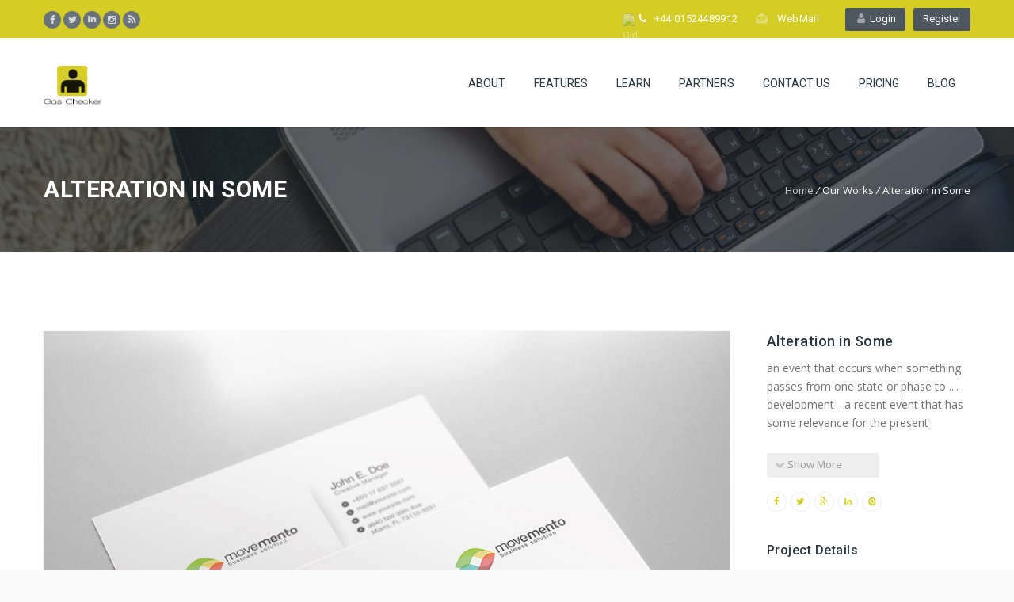

--- FILE ---
content_type: text/html; charset=UTF-8
request_url: https://gaschecker.co.uk/our-works/alteration-in-some/
body_size: 48548
content:
<!DOCTYPE HTML><html lang="en-GB"><head><meta charset="UTF-8" /><meta name="viewport" content="width=device-width, initial-scale=1.0, maximum-scale=1.0, user-scalable=no"/><meta name="apple-mobile-web-app-capable" content="yes" /><meta name="description" content="" /><meta name="keywords" content="" /><meta name="generator" content="king-theme" /><meta property="og:type" content="king:photo" /><meta property="og:url" content="https://gaschecker.co.uk/our-works/alteration-in-some/" /><meta property="og:title" content="Alteration in Some" /><meta property="og:description" content="an event that occurs when something..." /><meta property="og:image" content="https://gaschecker.co.uk/wp-content/uploads/2015/07/portfolio-img511.jpg" /><meta name="author" content="The No 1 Mobile app for Gas Engineers and sync your files with the cloud." /><meta name="contact" content="contact@king-theme.com" /><link rel="pingback" href="https://gaschecker.co.uk/xmlrpc.php" /><link rel="icon" href="https://gaschecker.co.uk/wp-content/uploads/2016/01/Gas-Checker-Logo-01.png" sizes="32x32" /><link rel="icon" href="https://gaschecker.co.uk/wp-content/uploads/2016/01/Gas-Checker-Logo-01.png" sizes="192x192" /><link rel="apple-touch-icon-precomposed" href="https://gaschecker.co.uk/wp-content/uploads/2016/01/Gas-Checker-Logo-01.png" /><meta name="msapplication-TileImage" content="https://gaschecker.co.uk/wp-content/uploads/2016/01/Gas-Checker-Logo-01.png" /><title>Alteration in Some | Gas Checker</title> <script type="text/javascript">if(!document.getElementById('rs-plugin-settings-inline-css')){document.write("<style id='rs-plugin-settings-inline-css' type='text/css'></style>")}</script> <!-- Start The Seo Framework by Sybre Waaijer --><meta name="robots" content="noodp,noydir" /><meta name="description" content="Alteration in Some on Gas Checker | an event that occurs when something&#8230;" /><meta property="og:image" content="https://gaschecker.co.uk/wp-content/uploads/2015/07/portfolio-img511.jpg" /><meta property="og:locale" content="en_GB" /><meta property="og:type" content="article" /><meta property="og:title" content="Alteration in Some | Gas Checker" /><meta property="og:description" content="an event that occurs when something&#8230;" /><meta property="og:url" content="https://gaschecker.co.uk/our-works/alteration-in-some/" /><meta property="og:site_name" content="Gas Checker" /><meta property="article:publisher" content="http://facebook.com/gaschecker" /><meta property="article:published_time" content="2015-07-04" /><meta property="article:modified_time" content="2015-07-04" /><meta property="og:updated_time" content="2015-07-04" /><meta name="twitter:card" content="summary_large_image" /><meta name="twitter:site" content="@gaschecker" /><meta name="twitter:title" content="Alteration in Some | Gas Checker" /><meta name="twitter:description" content="an event that occurs when something&#8230;" /><meta name="twitter:image:src" content="https://gaschecker.co.uk/wp-content/uploads/2015/07/portfolio-img511.jpg" /><link rel="canonical" href="https://gaschecker.co.uk/our-works/alteration-in-some/" /> <!-- End The Seo Framework by Sybre Waaijer | 0.01244s --><link rel="alternate" type="application/rss+xml" title="Gas Checker &raquo; Feed" href="https://gaschecker.co.uk/feed/" /><link rel="alternate" type="application/rss+xml" title="Gas Checker &raquo; Comments Feed" href="https://gaschecker.co.uk/comments/feed/" /><link rel='stylesheet' id='header-fvm-fonts-css'  href='//fonts.googleapis.com/css?family=Open+Sans:300,300italic,400,400italic,600,600italic,700,700italic,800,800italic|Raleway:100,200,300,400,500,600,700,800,900|Roboto:100,100italic,300,300italic,400,400italic,500,500italic,700,700italic,900,900italic|Dancing+Script:400,700' type='text/css' media='all' /><link rel='stylesheet' id='fvm-header-0-css'  href='//gaschecker.co.uk/wp-content/uploads/fvm/out/header-6aa392d0-0.min.css' type='text/css' media='all' /> <script type='text/javascript'>/*  */
var ajax_user_object = {"ajaxurl":"https:\/\/gaschecker.co.uk\/wp-admin\/admin-ajax.php","redirecturl":"https:\/\/gaschecker.co.uk\/wp-admin\/profile.php","loadingmessage":"Sending user info, please wait..."};
/*  */</script> <script type='text/javascript' src='//gaschecker.co.uk/wp-content/uploads/fvm/out/header-cceb1324-0.min.js'></script><script type='text/javascript' src='https://gaschecker.co.uk/wp-content/plugins/revslider/public/assets/js/jquery.themepunch.tools.min.js'></script><script type='text/javascript' src='//gaschecker.co.uk/wp-content/uploads/fvm/out/header-090a0292-0.min.js'></script><link rel='https://api.w.org/' href='https://gaschecker.co.uk/wp-json/' /><link rel="EditURI" type="application/rsd+xml" title="RSD" href="https://gaschecker.co.uk/xmlrpc.php?rsd" /><link rel="wlwmanifest" type="application/wlwmanifest+xml" href="https://gaschecker.co.uk/wp-includes/wlwmanifest.xml" /><link rel="alternate" type="application/json+oembed" href="https://gaschecker.co.uk/wp-json/oembed/1.0/embed?url=https%3A%2F%2Fgaschecker.co.uk%2Four-works%2Falteration-in-some%2F" /><link rel="alternate" type="text/xml+oembed" href="https://gaschecker.co.uk/wp-json/oembed/1.0/embed?url=https%3A%2F%2Fgaschecker.co.uk%2Four-works%2Falteration-in-some%2F&#038;format=xml" /> <!-- Google Tag Manager --> <script>(function(w,d,s,l,i){w[l]=w[l]||[];w[l].push({'gtm.start':
new Date().getTime(),event:'gtm.js'});var f=d.getElementsByTagName(s)[0],
j=d.createElement(s),dl=l!='dataLayer'?'&l='+l:'';j.async=true;j.src=
'https://www.googletagmanager.com/gtm.js?id='+i+dl;f.parentNode.insertBefore(j,f);
})(window,document,'script','dataLayer','GTM-PFSHN6Q');</script> <!-- End Google Tag Manager --> <script type="text/javascript">/*  */
		var king_hosting_params = {"home_url":"https://gaschecker.co.uk", "ajax_url":"https://gaschecker.co.uk/wp-admin/admin-ajax.php", "hosting_js":"https://gaschecker.co.uk/wp-content/themes/ArkaHost-Wordpress-V5.0/arkahost/assets/js/king.hosting.js"};
		/*  */</script><meta name="generator" content="Powered by WPBakery Page Builder - drag and drop page builder for WordPress."/><meta name="generator" content="Powered by Slider Revolution 5.0.8.5 - responsive, Mobile-Friendly Slider Plugin for WordPress with comfortable drag and drop interface." /><link rel="icon" href="https://gaschecker.co.uk/wp-content/uploads/2016/01/Gas-Checker-Logo-01.png" sizes="32x32" /><link rel="icon" href="https://gaschecker.co.uk/wp-content/uploads/2016/01/Gas-Checker-Logo-01.png" sizes="192x192" /><link rel="apple-touch-icon-precomposed" href="https://gaschecker.co.uk/wp-content/uploads/2016/01/Gas-Checker-Logo-01.png" /><meta name="msapplication-TileImage" content="https://gaschecker.co.uk/wp-content/uploads/2016/01/Gas-Checker-Logo-01.png" /><style id="sccss">.top_nav { background: #d4cd26 none repeat scroll 0 0; } .widget_recent_entries a:hover{color:#ffffff;} body .feature_section101 { background: url('https://gaschecker.co.uk/wp-content/uploads/2018/02/site-img101-optm.png') no-repeat center 215px; background-size: 1170px 120px; } body .parallax_section2 { background: #eee url('https://gaschecker.co.uk/wp-content/uploads/2018/02/site-img13-optm.jpg'); background-attachment: fixed; background-origin: initial; background-clip: initial; background-size: cover; background-repeat: no-repeat; background-position: center; } @media screen and (min-width: 1023px) { /* Content Hidden Fix */ body .effHidden, body .effHidden * { visibility: visible; } } /* Further Page Heading Background */ body .page_title1.sty13 { background: #999 url('https://gaschecker.co.uk/wp-content/uploads/2018/04/annual-srvce-head.jpg') no-repeat center center; } /* Footer */ .footer div.secarea { background: #2a363f url(https://gaschecker.co.uk/wp-content/uploads/2018/03/footer-bg-graph-optm.png) no-repeat center bottom; } .price_compare .table-wrapper div.fa { margin: 0 auto; } .float{ position:fixed; width:60px; height:60px; bottom:40px; right:40px; background-color:#25d366; color:#FFF; border-radius:50px; text-align:center; font-size:30px; box-shadow: 2px 2px 3px #999; z-index:100; } .my-float{ margin-top:16px; } .header-custom-button-hover {position:absolute; left:-21385px} .header-social-icons-container {position:absolute; left:-21786px}</style><noscript><style>.wpb_animate_when_almost_visible { opacity: 1; }</style></noscript><script type="text/javascript">var site_uri = "https://gaschecker.co.uk";var SITE_URI = "https://gaschecker.co.uk";var theme_uri = "https://gaschecker.co.uk/wp-content/themes/ArkaHost-Wordpress-V5.0/arkahost";</script><style type="text/css">/*** THEME OPTIONS ***/body .footer .ftop .left h1{font-size:35px}a{text-decoration:default}a:hover{text-decoration:default}.price_compare .table-wrapper div.fa{margin:0 auto}.dropdown.minicart-nav>a>span,.msp-preset-btn-160,.sectitile .line,.king-tabs.detached ul.king-tabs-nav li.ui-tabs-active a,.king-tabs.detached ul.king-tabs-nav a:hover,#king_cart .remove:hover,#searchform #searchsubmit,.woocommerce-product-search input[type="submit"],.header-style-2 ul.nav>li>a.active,.msp-preset-btn-161,.woocommerce span.onsale,.woocommerce-page span.onsale,.product .cart-loading,body .cforms_sty3 .button,ul.tabs li.active,html ul.tabs li.active a,html ul.tabs li.active a:hover{background-color:#D4CD26}#king_cart>p.total .amount,.featured_section13 .cirbox i:hover,.featured_section22 .one_fourth_big .element-icon,.navbar-default .navbar-nav>.active>a,.navbar-default .navbar-nav>.active>a:focus,.navbar-default .navbar-nav>.active>a:hover,.navbar-default .navbar-nav>.current-menu-parent>a,.navbar-default .navbar-nav>li>a:focus,.navbar-default .navbar-nav>li>a:hover,.acc-trigger a,.acc-trigger a:hover,.king-wishlist-add-to-wishlist a i,.navbar-default .navbar-nav>.current-menu-parent>a,.single-product .summary .price ins span{color:#D4CD26}.woocommerce-product-search .btn,.king-switch-layout .fa-th:hover:before,.king-switch-layout .fa-list:hover:before,.king-switch-layout .active .fa:before,.woocommerce span.price ins .amount,.woocommerce span.price .amount,.widget_shopping_cart ul.product_list_widget li .amount,.product-buttons .button.product_type_simple:hover,.product-buttons .button.product_type_variable:hover,.product-buttons .show_details_button:hover,.king-wishlist-add-to-wishlist a i,.summary a.compare i,.woocommerce .star-rating span::before,.woocommerce-tabs #commentform p.stars span a,.woocommerce-tabs #commentform p.stars span a:after:hover,.woocommerce .star-rating span::before,.woocommerce .star-rating::before,.comment-form .comment-form-rating p.stars a:hover:after,#cart-place .cart .cart-content a{color:#D4CD26 !important}.woocommerce .widget_price_filter .ui-slider .ui-slider-range,.woocommerce-page .widget_price_filter .ui-slider .ui-slider-range,.order-dropdown ul li a:hover,.woocommerce-tabs ul.tabs li.active,.woocommerce-tabs ul.tabs li:hover,.woocommerce .product ul.tabs li.active a,.woocommerce .product ul.tabs li:hover a,.tags li a:hover,.tagcloud a:hover{background-color:#D4CD26 !important}.king_magnifier_zoom_magnifier,.woocommerce-page a.zoom img:hover,.woocommerce-page .input-text:hover{border-color:#D4CD26}.king_magnifier_lens{outline:1px solid #D4CD26}.sitecolor{color:#D4CD26}.header ul.nav>li>a.active{color:#D4CD26}.header ul.nav>li>a:hover.active{color:#D4CD26}.header ul.nav>li>a:hover{color:#D4CD26}.header ul.nav .dropdown li a em{background:#D4CD26}.header ul.nav .dropdown li a em.soon{background:#ccc}.site_wrapper ul.nav>li>a.active{color:#D4CD26}.site_wrapper ul.nav>li>a:hover.active{color:#D4CD26}.site_wrapper ul.nav>li>a:hover{color:#D4CD26;transition:all 0.3s ease}.site_wrapper ul.nav .dropdown li:hover a.active{color:#D4CD26}.site_wrapper .dropdown-menu>.active>a,.site_wrapper .dropdown-menu>.active>a:hover,.site_wrapper .dropdown-menu>.active>a:focus,.king-video-play-wrapper .play-button{color:#fff;background-color:#D4CD26}.site_wrapper .mega-menu-contnew .section-box.last a:hover{color:#fff;background:#D4CD26}.site_wrapper .mega-menu-contnew .section-box a.active,.site_wrapper .mega-menu-contnew .section-box a:hover,.site_wrapper .mega-menu-contnew .section-box a:hover strong,.site_wrapper .mega-menu-contnew .section-box a:hover span,.site_wrapper .mega-menu-contnew .section-box a:hover i{color:#D4CD26}.site_wrapper .mega-menu-contnew .section-box a.active span,.site_wrapper .mega-menu-contnew .section-box a.active i,.site_wrapper .mega-menu-contnew .section-box a.active strong{color:#D4CD26}.site_wrapper ul.nav .dropdown li a.active,.site_wrapper ul.nav .dropdown li a.active i{color:#D4CD26}.master-slider .ms-layer.text2 em{color:#D4CD26}.master-slider .ms-layer.text3 em{color:#D4CD26}.master-slider .ms-layer.text4 em{color:#D4CD26}.master-slider .ms-layer.sbut1:hover{color:#fff;background:#D4CD26}.master-slider .ms-layer.sbut2{color:#fff;background:#D4CD26}.master-slider .ms-layer.vline{background:#D4CD26}.master-slider .ms-layer.sbox1{color:#fff;background:#D4CD26}.master-slider .ms-layer.cirbox1.colored{color:#fff;background:#D4CD26}.domain_search .serch_area .input_submit{background-color:#D4CD26;color:#fff}.domain_search .serch_area .input_submit:hover{color:#D4CD26}.host_plans .planbox.highlight .prices{background:#D4CD26}.host_plans .planbox.highlight .prices:before{border-top:15px solid #D4CD26}.host_plans .planbox.highlight .prices a{color:#D4CD26;background:#fff}.host_plans .planbox .prices a:hover{color:#fff;background:#D4CD26}.host_plans .planbox.highlight .prices a:hover{background:rgba(0,0,0,0.1);color:#fff}.feature_section3 .lstblogs .date{background:#D4CD26}.site_wrapper .detached.tabs>ul>li.current span{background:#D4CD26}.feature_section4 .center{background:#D4CD26}body .button.one{color:#D4CD26}body .button.one:hover{background:#D4CD26}body .button.two,body .button.six{border:2px solid #D4CD26;color:#D4CD26}body .button.two:hover,body .button.six:hover{background:#D4CD26;border:2px solid #D4CD26}body .button.three{color:#D4CD26}body .button.three:hover{color:#fff;background:#D4CD26}body .button.three.dark:hover{color:#fff;background:#D4CD26}body .button.four{border:1px solid #D4CD26;color:#D4CD26}body .button.four:hover{background:#D4CD26;border:1px solid #D4CD26}body .button.five{color:#D4CD26}body .button.five:hover{background:#D4CD26}.footer .ftop .left h1{color:#D4CD26}.footer .ftop .right .input_submit:hover{color:#D4CD26}.price_compare .prices strong{color:#D4CD26}.price_compare .prices a:hover{color:#fff;background:#D4CD26}.price_compare .rowsremain.center span{background:#D4CD26}.price_compare .rowsremain.center .prices a:hover{color:#fff;background:#D4CD26}body .feature_section8 i{color:#D4CD26}.page_title1.sty7{background-color:#D4CD26}.site_wrapper .feature_section11 .tabs>li.active{color:#D4CD26}.logregform .feildcont .fbut{background:#D4CD26}.feature_section17 .one_third a.but1{background:#D4CD26}.cforms .button{background:#D4CD26;border:1px solid #D4CD26}.site_wrapper .tabs3 li a:hover{color:#D4CD26}.site_wrapper .tabs3 li.active a{color:#D4CD26}.site_wrapper .tabs2 li.active a{background-color:#D4CD26}.site_wrapper .tabs.side li.active a{background-color:#D4CD26}.site_wrapper .tabs li.active a:after{border-right-color:#D4CD26}.site_wrapper ul.tabs li.active,html ul.tabs li.active a,.site_wrapper html ul.tabs li.active a:hover{border-top:1px solid #D4CD26}.site_wrapper .tags li a:hover{background-color:#D4CD26}.features_sec14{background:#D4CD26}.pritable .pacdetails.three{box-shadow:0 -5px 0 #D4CD26}.pritable .pacdetails.three .title strong{color:#D4CD26}.pritable .pacdetails.three .bottom a{background:#D4CD26}.pritable .pacdetails.three h6{background:#D4CD26}.site_wrapper .st-accordion-four ul li.st-open>a{color:#D4CD26}.site_wrapper .st-accordion-four ul li>a{color:#D4CD26}.site_wrapper .st-accordion-four ul li>a:hover{color:#D4CD26}.site_wrapper .st-accordion ul li>a:hover{color:#D4CD26}.site_wrapper .cd-timeline-content h2{color:#D4CD26;font-weight:normal;margin-bottom:0}.site_wrapper .no-touch .cd-timeline-content .cd-read-more:hover{background-color:#D4CD26}.site_wrapper .cd-timeline-content .cd-date strong{background-color:#D4CD26}.site_wrapper .cd-timeline-content .cd-date strong{background:#D4CD26}.site_wrapper .cd-timeline-content .cd-date strong:after{border-right-color:#D4CD26}.site_wrapper .cd-timeline-content .cd-date b{background-color:#D4CD26}.site_wrapper .cd-timeline-content .cd-date b{background:#D4CD26}.site_wrapper .cd-timeline-content .cd-date b:after{border-left-color:#D4CD26}.features_sec38 h6{color:#D4CD26}.flips2_back{background-color:#D4CD26}.flips3_front.flipscont3 i{color:#D4CD26}.flips3_back{background-color:#D4CD26}.flips4_back h5 a:hover{color:#D4CD26}body .but_small1{background-color:#D4CD26}body .but_small1.gray:hover{background-color:#D4CD26}body .but_small3{background-color:#D4CD26}body .but_small2{background-color:#D4CD26}body .but_small4{background-color:#D4CD26}body .but_small5{color:#D4CD26;border:2px solid #D4CD26}body .but_small5.light:hover{color:#D4CD26}body .but_small5.light2:hover{color:#D4CD26}body .but_medium1{background-color:#D4CD26}body .but_medium3{background-color:#D4CD26}body .but_medium2{background-color:#D4CD26}.but_medium4{background-color:#D4CD26}.but_medium5{color:#D4CD26;border:2px solid #D4CD26}.but_large1{background-color:#D4CD26}.but_large1.small{background-color:#D4CD26}.but_large3{background-color:#D4CD26}.but_large2{background-color:#D4CD26}.but_large4{background-color:#D4CD26}.but_large4.white{color:#D4CD26}.but_large5{color:#D4CD26;border:2px solid #D4CD26}.but_full2 .butprogress{background:#D4CD26}.stcode_title4 .line{background:#D4CD26}.stcode_title5 .line{background:#D4CD26}.stcode_title7 .line{background:#D4CD26}.stcode_title12 h2{color:#D4CD26}.button.transp2{background:#D4CD26}.counters2 i{color:#D4CD26}.counters3 .one_fourth.white i{color:#D4CD26}.counters3 .one_fourth.one{color:#D4CD26}.counters3 .one_fourth.one i{color:#D4CD26}.counters3 .one_fourth.two{color:#D4CD26}.counters3 .one_fourth.two i{color:#D4CD26}.counters4{color:#D4CD26}.features_sec62 .box .icon:hover{color:#D4CD26}.pricingtable3 li.title.act{background-color:#D4CD26}.pricingtable3 li.hecont.act strong{background-color:#D4CD26}.pricingtable3 li.price.act h1{color:#D4CD26}.hexagon:hover i{color:#D4CD26}.sidebar_widget ul.arrows_list1 li a{color:#D4CD26}.recent_posts_list li a:hover{color:#D4CD26}.fati4{background-color:#D4CD26}.fati5{color:#D4CD26;border:1px solid #D4CD26}.fati9{color:#D4CD26;border:5px solid #D4CD26}.fati19:hover{color:#D4CD26}.big_text1 i{color:#D4CD26}.error_pagenotfound em{color:#D4CD26}.small_social_links li i{color:#D4CD26}.site_wrapper .cbp-l-caption-buttonLeft,.site_wrapper .cbp-l-caption-buttonRight{background-color:#D4CD26}.site_wrapper .cbp-l-filters-dropdownWrap{background:#D4CD26}.site_wrapper .cbp-l-grid-masonry .cbp-caption-activeWrap.two:hover .cbp-l-caption-title,.site_wrapper .cbp-l-grid-masonry .cbp-caption-activeWrap.three:hover .cbp-l-caption-title{color:#D4CD26}.blog_post h3 a{color:#D4CD26}.blog_post a.date:hover{color:#D4CD26}.sharepost li{background-color:#D4CD26}.about_author a:hover{color:#D4CD26}.alertymes2{background-color:#D4CD26}.site_wrapper #bar{background:#D4CD26}.pop-wrapper2.colored li a span{border:4px solid #D4CD26;background:#D4CD26}.pop-wrapper2.colored li a span:after{border-top:10px solid #D4CD26}a{color:#D4CD26}.color{color:#D4CD26}.but_small3 span{background-color:{darkercolor}}.but_medium3 span{background-color:{darkercolor}}.but_large3 span{background-color:{darkercolor}}.pricing-tables-helight .title{background-color:{darkercolor};border-top:3px solid{darkercolor};border-bottom:1px solid{darkercolor}}.pricing-tables-helight .price{background-color:#D4CD26}.pricing-tables-helight-two .title{background-color:{darkercolor};border-top:3px solid{darkercolor};border-bottom:1px solid{darkercolor}}.pricing-tables-helight-two .price{background-color:#D4CD26}.pricing-tables-main .ordernow .colorchan{color:#fff;background-color:#D4CD26}.pricingtable1 ul.active li.mostp{background-color:#D4CD26}.pricingtable1 ul.active li.title h4{color:#D4CD26}.pricingtable1 ul.active li.title h1{color:#D4CD26}.pricingtable1 ul.active li.planbut a{background-color:#D4CD26}.tp-caption.sbox1,.sbox1{background:#D4CD26}body .text2 em,body .text3 em{color:#D4CD26}body .cirbox1.colored,body .squarebox{background:#D4CD26}body .sbut1:hover,body .tp-caption .sbut1:hover{background:#D4CD26}body .feature_section1 i:hover{color:#D4CD26}body .feature_section3 .lstblogs .date:hover,body .feature_section3_elm .lstblogs h4 a:hover{color:#D4CD26}body .feature_section4 .center .button.three:hover{background:rgba(0,0,0,0.1)}body .feature_section6_elm .item strong{color:#D4CD26}body .cirbox2{background:#D4CD26}body .feature_section101 .sprice a{background:#D4CD26}body .domain_search.sty2 .serch_area .input_submit{background:#D4CD26}body .domain_search.sty2 .serch_area .input_submit:hover{color:#D4CD26}body .feature_section102 .plan h2 strong{color:#D4CD26}body .feature_section104 .box h1,body .feature_section107 h1 a{background:#D4CD26}body .tp-caption.sbut10,body .sbut10{background:#D4CD26}body .host_plans_sty3 .one_third .price h1{color:#D4CD26}body .host_plans_sty3 .one_third a.but{background:#D4CD26}body .feature_section18 a{background:#D4CD26}body .features_sec40 .element-icon,body .price_compare .rowsremain.center .span{background:#D4CD26}body .hexagon:hover h6{color:#D4CD26}body .king-whmcs-wrapper .button.primary,body .king-whmcs-wrapper .btn-primary{background:#D4CD26}body .king-whmcs-wrapper a{color:#D4CD26}body .knavbar .knav>li>a:hover{color:#D4CD26}body .king-whmcs-wrapper .btn-success{background:#D4CD26}body .yamm-content .section-box.last a:hover{background:#D4CD26}body .feature_section15_elm .one_fourth_less a:hover i{background:#D4CD26}body .minicart-nav .cart-items{background:#D4CD26}body .flips1_back{background:#D4CD26}body .fati4{background:#D4CD26}body #wp-calendar th{background:#D4CD26}body .counters4{color:#D4CD26}.pritable .pacdetails.highlight .title strong{color:#D4CD26}body .pritable .pacdetails.highlight .bottom a,body .pritable .pacdetails.highlight h6{background:#D4CD26}body .king-tabs-vertical .king-tabs-nav .ui-tabs-active a,body .tabs2 .king-tabs-nav .ui-tabs-active a{background:#D4CD26}body .pritable .pacdetails.highlight{box-shadow:0 -5px 0 #D4CD26}body .pricing-tables-helight{background:#D4CD26}body .king-tabs-vertical .king-tabs-nav .ui-tabs-active a:after{border-right-color:#D4CD26}body a.but_goback{background:#D4CD26}body .cbp-l-grid-masonry-projects-title{color:#D4CD26}body .cforms .button,body #content .wpb_text_column .cforms .button{background:#D4CD26;border:1px solid rgba(0,0,0,0.1)}body .yamm-content .section-box a:hover,body .yamm-content .section-box a:hover strong,body .yamm-content .section-box a:hover span,body .yamm-content .section-box a:hover i{color:#D4CD26}body .tp-caption.sbut10,body .sbut10{background:#D4CD26!important}body #king_cart>p.total .amount{color:#D4CD26}body .launch{color:#D4CD26}body .top_header .right a.but.bridge_link{background:#D4CD26}body .header.sty3 .menu_main{background:#D4CD26}body .header.sty3 .minicart-nav .cart-items{background:#333}body .header.sty3 .navbar-default .navbar-nav>.current-menu-parent>a{color:rgba(0,0,0,0.5)}#whmcsorderfrm input[type="button"]:hover,#whmcsorderfrm input[type="reset"]:hover,#whmcsorderfrm input[type="submit"]:hover{background:#D4CD26 none repeat scroll 0 0}</style><!--<link rel='stylesheet' href='//gaschecker.co.uk/wp-content/plugins/js_composer/assets/lib/bower/font-awesome/css/font-awesome.min.css?ver=4.11.2.1' type='text/css' media='all' />--><link href="https://maxcdn.bootstrapcdn.com/font-awesome/4.1.0/css/font-awesome.min.css" rel="stylesheet"  type='text/css' media='all'><style>div.wpcf7-response-output { margin: 4em .5em 1em !important; }</style><meta name="facebook-domain-verification" content="s7f5eb89ics6qhlj0ppns7cyfhlmw2" /></head><body  class="single single-our-works postid-411 bg-cover wpb-js-composer js-comp-ver-6.6.0 vc_responsive"><div id="main" class="layout-wide  site_wrapper"> <!--Header default1--><div class="top_nav"><div class="container"><div class="left"><ul class="topsocial"><li class="social faceboox animated eff-zoomIn delay-000ms"> <a href="https://www.facebook.com/gaschecker" target="_blank"> <i class="fa fa-facebook"></i> </a></li><li class="social twitter animated eff-zoomIn delay-100ms"> <a href="https://twitter.com/gaschecker" target="_blank"> <i class="fa fa-twitter"></i> </a></li><li class="social linkdin animated eff-zoomIn delay-200ms"> <a href="https://www.linkedin.com/in/daniel-sedgwick-5007a147" target="_blank"> <i class="fa fa-linkedin"></i> </a></li><li class="social instagram animated eff-zoomIn delay-300ms"> <a href="https://www.instagram.com/gaschecker/" target="_blank"> <i class="fa fa-instagram"></i> </a></li><li class="social feed animated eff-zoomIn delay-400ms"> <a href="http://feed" target="_blank"> <i class="fa fa-rss"></i> </a></li></ul></div><!-- end left --><div class="right"> <a href="https://login.gaschecker.co.uk/gas-engineers/admin/" target="_self" class="tpbut"> <i class="fa fa-user"></i>&nbsp; Login </a><ul class="tplinks"><li> <strong> <i class="fa fa-phone"></i> 01524 489912 </strong></li><li> <a href="mailto:support@gaschecker.co.uk"> <img src="https://gaschecker.co.uk/wp-content/themes/ArkaHost-Wordpress-V5.0/arkahost/assets/images/site-icon1.png" alt="" /> WebMail </a></li></ul></div><!-- end right --></div></div><div class="clearfix"></div> <header class="header"><div class="container"> <!-- Logo --><div class="logo"> <a href="https://gaschecker.co.uk/" id="logo"> <img src="https://gaschecker.co.uk/wp-content/uploads/2015/12/Gas-Checker-logo-1.png" alt="Software for Gas Engineers" /> </a></div> <!-- Navigation Menu --><div class="menu_main"><div class="navbar yamm navbar-default"><div class="navbar-header"><div class="navbar-toggle .navbar-collapse .pull-right " data-toggle="collapse" data-target="#navbar-collapse-1"> <span>Menu</span> <button type="button"> <i class="fa fa-bars"></i></button></div></div><div id="navbar-collapse-1" class="navbar-collapse collapse pull-right"> <nav><div class="menu-main-menu-container"><ul id="king-mainmenu" class="nav navbar-nav"><li id="menu-item-2178" class="menu-item menu-item-type-custom menu-item-object-custom dropdown menu-item-2178 yam-fwr"><a href="https://gaschecker.co.uk/about_gas_checker/">About</a></li><li id="menu-item-2179" class="menu-item menu-item-type-custom menu-item-object-custom menu-item-has-children dropdown menu-item-2179 yam-fwr"><a href="#">Features</a><ul class="dropdown-menu three"><li id="menu-item-2232" class="menu-item menu-item-type-post_type menu-item-object-page"><a href="https://gaschecker.co.uk/gas_checker_annual_service_reminders/">Annual Service Reminders</a></li><li id="menu-item-2233" class="menu-item menu-item-type-post_type menu-item-object-page"><a href="https://gaschecker.co.uk/job_management/">Job Management</a></li><li id="menu-item-2234" class="menu-item menu-item-type-post_type menu-item-object-page"><a href="https://gaschecker.co.uk/upgrading/">Upgrading</a></li><li id="menu-item-2235" class="menu-item menu-item-type-post_type menu-item-object-page"><a href="https://gaschecker.co.uk/gas_checker_sms_reminders/">SMS Reminders</a></li><li id="menu-item-2237" class="menu-item menu-item-type-post_type menu-item-object-page"><a href="https://gaschecker.co.uk/gas_checker_email_reminders/">Email Reminders</a></li><li id="menu-item-2238" class="menu-item menu-item-type-post_type menu-item-object-page"><a href="https://gaschecker.co.uk/syncing/">Syncing</a></li><li id="menu-item-2239" class="menu-item menu-item-type-post_type menu-item-object-page"><a href="https://gaschecker.co.uk/gas_checker_sub_users/">Sub users</a></li><li id="menu-item-2240" class="menu-item menu-item-type-post_type menu-item-object-page"><a href="https://gaschecker.co.uk/crm_system/">CRM / CMS system</a></li><li id="menu-item-2241" class="menu-item menu-item-type-post_type menu-item-object-page"><a href="https://gaschecker.co.uk/gas_checker_gas_reports/">Files</a></li></ul></li><li id="menu-item-2205" class="menu-item menu-item-type-post_type menu-item-object-page dropdown menu-item-2205 yam-fwr"><a href="https://gaschecker.co.uk/learn/">Learn</a></li><li id="menu-item-2193" class="menu-item menu-item-type-post_type menu-item-object-page dropdown menu-item-2193 yam-fwr"><a href="https://gaschecker.co.uk/partners/">Partners</a></li><li id="menu-item-2186" class="menu-item menu-item-type-post_type menu-item-object-page dropdown menu-item-2186 yam-fwr"><a href="https://gaschecker.co.uk/contact-us/">Contact Us</a></li><li id="menu-item-2346" class="menu-item menu-item-type-post_type menu-item-object-page dropdown menu-item-2346 yam-fwr"><a href="https://gaschecker.co.uk/features/gas_checker_pricing/">Pricing</a></li><li id="menu-item-2852" class="menu-item menu-item-type-post_type menu-item-object-page current_page_parent dropdown menu-item-2852 yam-fwr"><a href="https://gaschecker.co.uk/blog/">Blog</a></li><li class="dropdown yamm ext-nav search-nav"><a href="#"><i class="icon icon-magnifier"></i></a><ul class="dropdown-menu"><li><form method="get" id="searchform" action="https://gaschecker.co.uk/"> <label for="s" class="assistive-text">Search</label> <input type="text" class="field" name="s" id="s" placeholder="Search" /> <input type="submit" class="submit" name="submit" id="searchsubmit" value="Search" /></form></li></ul></li></ul></div></nav></div></div></div> <!-- end Navigation Menu --></div> </header><div class="clearfix margin_bottom11 resp_margin_bottom68"></div><div id="breadcrumb" class="page_title1 sty13"><div class="container"><h1>Alteration in Some</h1><div class="pagenation"><a href="https://gaschecker.co.uk">Home</a> <i>/</i> Our Works <i>/</i> <span>Alteration in Some</span></div></div></div><div id="primary" class="site-content container-content content "><div id="content" class="row row-content container"><div class="lessmar"><div class="portfolio_area"><div class="portfolio_area_left"><div class="animated fadeInLeft"><div id="portfolio-large-preview"> <img src="https://gaschecker.co.uk/wp-content/uploads/2015/07/portfolio-img511.jpg" alt="" /></div></div></div><div class="portfolio_area_right animated eff-fadeInRight delay-200ms"><h4> Alteration in Some</h4><p class="work-des"> an event that occurs when something passes from one state or phase to .... development - a recent event that has some relevance for the present</p> <a href="javascript:void(0)" onclick="jQuery('.work-des').css({'max-height':'none'});jQuery(this).remove();" class="addto_favorites"> <i class="fa fa-chevron-down"></i> Show More </a><ul class="small_social_links"><li> <a href="https://www.facebook.com/sharer/sharer.php?u=//gaschecker.co.uk/our-works/alteration-in-some/"> <i class="fa fa-facebook"> </i> </a></li><li> <a href="https://twitter.com/home?status=//gaschecker.co.uk/our-works/alteration-in-some/"> <i class="fa fa-twitter"> </i> </a></li><li> <a href="https://plus.google.com/share?url=//gaschecker.co.uk/our-works/alteration-in-some/"> <i class="fa fa-google-plus"> </i> </a></li><li> <a href="https://www.linkedin.com/shareArticle?mini=true&#038;url=&#038;title=&#038;summary=&#038;source=//gaschecker.co.uk/our-works/alteration-in-some/"> <i class="fa fa-linkedin"> </i> </a></li><li> <a href="https://pinterest.com/pin/create/button/?url=&#038;media=&#038;description=//gaschecker.co.uk/our-works/alteration-in-some/"> <i class="fa fa-pinterest"> </i> </a></li></ul><div class="project_details animated eff-fadeInUp delay-500ms"><h5> Project Details</h5> <span> <strong> Name </strong> <em> Alteration in Some</em> </span> <span> <strong> Date </strong> <em> 07 Sat 2015</em> </span> <span> <strong> Categories </strong> <em> <a href="https://gaschecker.co.uk/our-works-category/logo/">Logo</a><a href="https://gaschecker.co.uk/our-works-category/our-project/">Our Project</a><a href="https://gaschecker.co.uk/our-works-category/web-design/">Web Design</a> </em> </span> <span> <strong> Author </strong> <em> admin </em> </span><div class="clearfix margin_top5"></div> <a href="" class="but_goback globalBgColor"> <i class="fa fa-hand-o-right fa-lg"> </i> Visit Site </a></div></div></div> <!-- end section --></div><div class="clearfix margin_top5"></div></div></div> <script type="text/javascript">(function($){
	$(window).load(function() {
		$('.portfolio_thumbnails a').each(function(){
			var obj = this;
			var img = new Image();
			img.onload = function(){
				$(obj).html('').append( this ).on( 'click', function(e){
					var new_src = $(this).attr('href');
					$('#portfolio-large-preview img').animate({'opacity':0.1},150,function(){
						$('#portfolio-large-preview img').attr({ 'src' : new_src }).css({ 'opacity' : 0 }).animate({ 'opacity' : 1 });
					});
					e.preventDefault();
				});
			}
			img.src = $(this).attr('href');
		});
	});
})(jQuery);</script> <!--Footer Default--> <footer class="footer"><div class="footer"><div class="ftop"><div class="container"><div class="left"><h4 class="caps light"> <strong>Need Help?</strong> Give us a call</h4><h1>01524 489912</h1></div><!-- end left --><div class="right"><p>Sign up to Newsletter for get special offers</p><form method="post" id="king_newsletter"> <input class="newsle_eminput" name="king_email" id="king_email" value="" placeholder="Please enter your email..." type="text" /> <input name="submit" id="king_newsletter_submit" value="Sign Up" class="input_submit" type="submit" /></form><div id="king_newsletter_status">&nbsp;</div> <script language="javascript" type="text/javascript">jQuery(document).ready(function($) {
							
							$("#king_newsletter").submit(function(){
								king_submit_newsletter();
								return false;
							});
							
							function king_submit_newsletter(){
								
								var email = jQuery("#king_email").val();
								
								if( email.length < 8 || email.indexOf('@') == -1 || email.indexOf('.') == -1 ){
									$('#king_email').
									animate({marginLeft:-10, marginRight:10},100).
									animate({marginLeft:0, marginRight:0},100).
									animate({marginLeft:-10, marginRight:10},100).
									animate({marginLeft:0, marginRight:0},100);
									return false;
								}
								$('#king_newsletter_status').html('<i style="color:#ccc" class="fa fa-spinner fa-pulse fa-2x"></i> Sending...');
								$.ajax({
									type:'POST',
									data:{	
										"action" : "king_newsletter",
										"king_newsletter" : "subcribe",
										"king_email" : email 
									},
									url: "https://gaschecker.co.uk/wp-admin/admin-ajax.php?t=1768862303",
									success: function( data ) {
										$(".king-newsletter-preload").fadeOut( 500 );
										var obj = $.parseJSON( data );
										if( obj.status === 'success' ){
											var txt = '<div id="king_newsletter_status" style="color:green;">'+obj.messages+'</div>';
										}else{
											var txt = '<div id="king_newsletter_status" style="color:red;">'+obj.messages+'</div>';
										}	
											
										$('#king_newsletter_status').after( txt ).remove();

									}
					
								});	
							}
							
						 });</script> </div><!-- end right --></div></div><div class="clearfix"></div><div class="secarea"><div class="container"><div class="one_fourth animated eff-fadeInUp delay-100ms"><div id="footer_column-1" class="widget-area"> <aside id="execphp-19" class="widget widget_execphp"><h3 class="widget-title"><span>Download</span></h3><div class="execphpwidget"><ul class="foolist"><li><a href="#">Google Play</a></li><li><a href="#">Apple AppStore</a></li><li><a href="#">Direct Android APK</a></li></ul></div> </aside><aside id="execphp-54" class="widget widget_execphp"><h3 class="widget-title"><span>Follow Us</span></h3><div class="execphpwidget"><ul class="foosocial"><li class="social faceboox"> <a href="https://www.facebook.com/gaschecker" target="_blank"> <i class="fa fa-facebook"></i> </a></li><li class="social twitter"> <a href="https://twitter.com/gaschecker" target="_blank"> <i class="fa fa-twitter"></i> </a></li><li class="social linkdin"> <a href="https://www.linkedin.com/in/daniel-sedgwick-5007a147" target="_blank"> <i class="fa fa-linkedin"></i> </a></li><li class="social instagram"> <a href="https://www.instagram.com/gaschecker/" target="_blank"> <i class="fa fa-instagram"></i> </a></li><li class="social feed"> <a href="http://feed" target="_blank"> <i class="fa fa-rss"></i> </a></li></ul></div> </aside></div></div><div class="one_fourth animated eff-fadeInUp delay-200ms"><div id="footer_column-2" class="widget-area"> <aside id="execphp-20" class="animated eff-fadeInUp delay-200ms widget widget_execphp"><h3 class="widget-title"><span>Our Plans</span></h3><div class="execphpwidget"><ul class="foolist"><li><a href="#">Lite</a></li><li><a href="#">PRO</a></li><li><a href="#">PRO+</a></li></ul></div> </aside></div></div><div class="one_fourth animated eff-fadeInUp delay-300ms"><div id="footer_column-3" class="widget-area"> <aside id="recent-posts-2" class="widget widget_recent_entries"><h3 class="widget-title"><span>Latest Blogs</span></h3><ul><li> <a href="https://gaschecker.co.uk/keep-on-top-of-your-gas-certificate-expiry-dates/">Keep On Top of Your Gas Certificate Expiry Dates</a></li><li> <a href="https://gaschecker.co.uk/use-gas-checker-to-add-your-staff-and-team-members-to-your-pro-account/">Use Gas Checker to add your staff and team members to your PRO+ account.</a></li><li> <a href="https://gaschecker.co.uk/using-e-mails-to-keep-up-with-customers/">Using E-mails To Keep Up With Customers</a></li></ul> </aside></div></div><div class="one_fourth last aliright animated eff-fadeInUp delay-400ms"><div id="footer_column-4" class="widget-area"> <aside id="execphp-42" class="widget widget_execphp"><div class="execphpwidget"><div class="address"><img width="100" src="https://gaschecker.co.uk/wp-content/uploads/2018/03/gas-checker-logo-1.png" alt="" /> <br /> <br /> GasSoft Limited,
Halton Mill, Lancaster<div class="clearfix margin_bottom1"></div> <strong>Phone:</strong> <b>01524 489912</b> <br /> <strong>Mail:</strong> <a href="mailto:support@gaschecker.co.uk"> support@gaschecker.co.uk </a> <br /> <a href="#" class="smbut"> View Directions </a> <br /><br /></div> <a href="https://apps.apple.com/in/app/gas-checker/id523576969" target="_blank"><img width="120" src="https://gaschecker.co.uk/wp-content/uploads/2018/03/ios-1.png" alt=""></a> &nbsp; <a href="https://play.google.com/store/apps/details?id=gas.safety.checker&hl=en_GB&gl=US" target="_blank"><img width="120" src="https://gaschecker.co.uk/wp-content/uploads/2018/03/google-play-1.png" alt=""></a></div> </aside></div><!-- #secondary --></div></div><!--end class container--></div><!--end class secarea--><div class="clearfix"></div><div class="copyrights"><div class="container"><div class="one_half"> Copyright © 2021 <a href="http://gaschecker.co.uk">GasChecker.co.uk</a> - All rights reserved.</div><div class="one_half last aliright"> <a href="https://gaschecker.co.uk/privacy-policy/"> Privacy Policy </a> | <a href="#"> Site Map </a></div></div></div></div><!--end class footer--> </footer></div><!-- #main --> <!-- Google Tag Manager (noscript) --> <noscript><iframe src="https://www.googletagmanager.com/ns.html?id=GTM-PFSHN6Q"
height="0" width="0" style="display:none;visibility:hidden"></iframe></noscript> <!-- End Google Tag Manager (noscript) --> <a href="#" class="scrollup" id="scrollup" style="display: none;">Scroll</a> <script type="text/javascript">jQuery(document).ready(function($) {
		var king_sticky	= true;
		$(window).scroll(function () {

			if ($(window).scrollTop() > 30 ) {
				$("#scrollup").show();
				if(king_sticky)
					document.mainMenu.addClass("compact");
			} else {
				$("#scrollup").hide();
				if(king_sticky)
					document.mainMenu.removeClass("compact");
			}
		});
	});</script><script type='text/javascript'>/*  */
var _wpcf7 = {"loaderUrl":"https:\/\/gaschecker.co.uk\/wp-content\/plugins\/contact-form-7\/images\/ajax-loader.gif","recaptchaEmpty":"Please verify that you are not a robot.","sending":"Sending ...","cached":"1"};
/*  */</script> <script type='text/javascript' src='//gaschecker.co.uk/wp-content/uploads/fvm/out/footer-264e5355-0.min.js'></script><!-----added by  Suman Maji (Salboni) 7501660514 --> <!-----Changed by  New Developer at 2022 ()  --> <script src="https://cdn.jsdelivr.net/npm/sweetalert2@9"></script> <script>//var rightbar='<a href="http://gaschecker.co.uk/registration/" target="_self" class="tpbut">Register</a><a href="https://login.gaschecker.co.uk/gas-engineers/admin/" target="_self" class="tpbut"> <i class="fa fa-user"></i>&nbsp; Login </a><ul class="tplinks"><li> <strong> <i class="fa fa-phone"></i> 01524 489912 </strong></li><li></li><li><a href="https://wa.me/+447795806651?text=Hi, I got your number from Gas Checker Website"> <img src="https://upload.wikimedia.org/wikipedia/commons/thumb/6/6b/WhatsApp.svg/1200px-WhatsApp.svg.png" alt="Girl in a jacket" width="22" height="22" align="left" >&nbsp; +44 7795806651</a></li> <li> <a href="mailto:support@gaschecker.co.uk"> <img src="http://gaschecker.co.uk/wp-content/themes/ArkaHost-Wordpress-V5.0/arkahost/assets/images/site-icon1.png" width="22" height="22" align="left" alt=""> &nbsp; WebMail </a></li></ul>';
var rightbar='<a href="https://gaschecker.co.uk/registration/" target="_self" class="tpbut">Register</a><a href="https://login.gaschecker.co.uk/gas-engineers/admin/" target="_self" class="tpbut"> &nbsp;<i class="fa fa-user"></i>&nbsp; Login </a><ul class="tplinks"><li> <a href="https://wa.me/+441524489912?text=Hi, I need some help with Gas Checker."> <i class="fa fa-phone" > </i> <img src="https://upload.wikimedia.org/wikipedia/commons/thumb/6/6b/WhatsApp.svg/1200px-WhatsApp.svg.png" alt="Girl in a jacket" width="22" height="22" align="left" ></i>&nbsp; +44 01524489912 </li> </a> <li> <a href="mailto:support@gaschecker.co.uk"> <img src="http://gaschecker.co.uk/wp-content/themes/ArkaHost-Wordpress-V5.0/arkahost/assets/images/site-icon1.png" width="22" height="22" align="left" alt=""> &nbsp; WebMail </a></li></ul> ';
jQuery(document).ready(function()
{
   $('.right').html(rightbar);
$("input[name='postcode']").attr({ maxLength : 8 });
$("input[name='postcode']").keyup(function() {
    $('#postcodeerr').remove();
    var inputVal = $(this).val();
    var characterReg = /^[a-zA-Z0-9][A-Za-z0-9 ]{5}/;
    if(!characterReg.test(inputVal)) {
        $(this).after('<span role="alert" id ="postcodeerr" class="wpcf7-not-valid-tip">Maximum 6 characters allowed including one space.</span>');
    }
});	
});
$( document ).ajaxSuccess(function( event, xhr, settings ) {
	console.log("Success Tracking by New Dev");
var data=xhr.responseText;
console.log("Tracking 1");
var url=settings.url;
console.log("Tracking 2");
var app_version="0";
console.log("Tracking 3");
var jsonResponse = JSON.parse(data);
console.log("Tracking 4");
var settingsdata = settings.data;
console.log("Tracking 5");
var split =settingsdata.split("&");
console.log("Tracking 6");
console.log(url);
if((url==="http://gaschecker.co.uk/registration/") || (url==="https://gaschecker.co.uk/registration/")){
	console.log("Tracking 7");
if(jsonResponse["mailSent"]===true){
	console.log("Tracking 8");
var url = "https://login.gaschecker.co.uk/gas-engineers/xmlv2/web_registration.php";
var username=split[5].split("=");
var username=username[1].replace("+", " ");
var username=decodeURIComponent(username);
var password=split[6].split("=");
var password=decodeURIComponent(password[1]);
var email_address=split[8].split("=");
var email_address=decodeURIComponent(email_address[1]);
var full_name=split[7].split("=");
var full_name=full_name[1].replace("+", " ");
var business_name=split[9].split("=");
var business_name=business_name[1].replace("+", " ");
var postcode=split[10].split("=");
var postcode=postcode[1].replace("+", " ");
var gas_reg_safe_no=split[11].split("=");
var gas_reg_safe_no=gas_reg_safe_no[1];
business_name = business_name.replace("+", " ");
username = username.replace("+", "");
// Added this line on 4th Feb 2020
// Added this line on 31 May 2020
business_name = business_name.split("+").join(" ");
business_name = business_name.split("%26").join(" ");
business_name = business_name.split("%2526").join(" ");
business_name = business_name.split("%2B").join(" ");

username = username.split("+").join(" ");
username = username.split("%26").join("");

full_name = full_name.split("+").join(" ");
full_name = full_name.split("%26").join("");
//  Added this line on 31 May 2020


    $.ajax({
           type: "POST",
           url: url,
           data: {username:username, 
		full_name:full_name,
		password:password, 
		email_address:email_address,
		business_name:business_name,
		postcode:postcode,
		gas_reg_safe_no:gas_reg_safe_no,
		app_version:app_version
	}
         }).success(function(msg) {
	if(msg.register===1)
	{
	$(".wpcf7-response-output").html("Thank you for registering. To verify your account please check your email. If you don't receive an email in a few minutes please check your junk/spam folder. Enjoy your trial").css("color", "green");

Swal.fire({
  title: "You have successfully registered!",
text: "Thank you for registering. To verify your account please check your email. If you don't receive an email in a few minutes please check your junk/spam folder. Enjoy your trial",
  icon: 'success',
  showClass: {
    popup: 'animated fadeInDown faster'
  },
  hideClass: {
    popup: 'animated fadeOutUp faster'
  }
})
	return true;
	}
	else{

	$(".wpcf7-response-output").html("Error occurs, Please Try again and submit it again").css("color", "red", "border"," 2px solid #f7e700;");
	
	if(msg.response===3){
	$(".wpcf7-response-output").html("Gas safe number Already exists,Please Try again and submit it again").css("border", "red");
	}
	if(msg.response===2){
	$(".wpcf7-response-output").html(" User Name  Already exists,Please Try again and submit it again").css("border", "red");
	}
	if(msg.response===1){
	$(".wpcf7-response-output").html("Email Already exists,Please Try again and submit it again").css("border", "red");
	}
}
	});
}

}

});</script> <!-----added by  Suman Maji (Salboni) 7501660514 END --> <!-- begin olark code --> <!-- Commented olark code on 2nd September 2022 --> <!-- <script data-cfasync="false" type='text/javascript'>/**/window.olark||(function(c){var f=window,d=document,l=f.location.protocol=="https:"?"https:":"http:",z=c.name,r="load";var nt=function(){
f[z]=function(){
(a.s=a.s||[]).push(arguments)};var a=f[z]._={
},q=c.methods.length;while(q--){(function(n){f[z][n]=function(){
f[z]("call",n,arguments)}})(c.methods[q])}a.l=c.loader;a.i=nt;a.p={
0:+new Date};a.P=function(u){
a.p[u]=new Date-a.p[0]};function s(){
a.P(r);f[z](r)}f.addEventListener?f.addEventListener(r,s,false):f.attachEvent("on"+r,s);var ld=function(){function p(hd){
hd="head";return["<",hd,"></",hd,"><",i,' onl' + 'oad="var d=',g,";d.getElementsByTagName('head')[0].",j,"(d.",h,"('script')).",k,"='",l,"//",a.l,"'",'"',"></",i,">"].join("")}var i="body",m=d[i];if(!m){
return setTimeout(ld,100)}a.P(1);var j="appendChild",h="createElement",k="src",n=d[h]("div"),v=n[j](d[h](z)),b=d[h]("iframe"),g="document",e="domain",o;n.style.display="none";m.insertBefore(n,m.firstChild).id=z;b.frameBorder="0";b.id=z+"-loader";if(/MSIE[ ]+6/.test(navigator.userAgent)){
b.src="javascript:false"}b.allowTransparency="true";v[j](b);try{
b.contentWindow[g].open()}catch(w){
c[e]=d[e];o="javascript:var d="+g+".open();d.domain='"+d.domain+"';";b[k]=o+"void(0);"}try{
var t=b.contentWindow[g];t.write(p());t.close()}catch(x){
b[k]=o+'d.write("'+p().replace(/"/g,String.fromCharCode(92)+'"')+'");d.close();'}a.P(2)};ld()};nt()})({
loader: "static.olark.com/jsclient/loader0.js",name:"olark",methods:["configure","extend","declare","identify"]});
/* custom configuration goes here (www.olark.com/documentation) */
olark.identify('7507-169-10-4428');/**/</script><noscript><a href="https://www.olark.com/site/7507-169-10-4428/contact" title="Contact us" target="_blank">Questions? Feedback?</a> powered by <a href="http://www.olark.com?welcome" title="Olark live chat software">Olark live chat software</a></noscript>--> <!-- end olark code —></body></html>

--- FILE ---
content_type: text/css
request_url: https://gaschecker.co.uk/wp-content/uploads/fvm/out/header-6aa392d0-0.min.css
body_size: 589398
content:
#domain_search_results{clear:both;margin:0 auto;max-width:1170px;overflow:hidden;width:100%}.domain_search .serch_area .enter_email_input.loading,.domain_search.sty2 .serch_area .enter_email_input.loading,.page_title1.sty7 .serch_area .enter_email_input.loading{background-image:url(//gaschecker.co.uk/wp-content/themes/ArkaHost-Wordpress-V5.0/arkahost/assets/css/../images/loading.gif);background-repeat:no-repeat;background-position:center right 10px}.domain_search .content-result,.domain_search .suggest_domain .title h3{color:#FFF;text-align:left}.domain_search .suggest_domain .title h3{text-align:center}#domain_search_results .content-result{padding-top:30px}.content-result strong._dm-r00{display:block;float:left;font-size:20px;padding-bottom:15px;text-align:center;width:100%}.content-result strong.domain-taken{color:#F99}.content-result strong.domain-available{color:#86C724}.select_domain{text-align:center}.suggest_domain{border:1px solid #e4e4e4;border-radius:5px;float:left;overflow:hidden;width:100%}body .suggest_domain .title h3{padding:15px 0 0;text-align:center}.suggest_domain .domain{width:100%;overflow:hidden;border-top:1px solid #e4e4e4}.suggest_domain .domain strong,.suggest_domain .domain span.status,.suggest_domain .domain .view_whois{float:left;display:block;padding:15px 30px;font-size:16px;border-right:1px solid #e4e4e4}.suggest_domain .domain strong{width:40%}.suggest_domain .domain span.status{width:30%;text-align:center;text-transform:capitalize}.suggest_domain .domain .view_whois{width:30%;text-align:center;border-right:none}.status.available{color:#9F0}.status.taken{color:#F99}body .content-result .input_submit{float:none!important}.whois_view:hover,.select_this_domain:hover{color:#FFF}#whois_view_result{position:relative;clear:both;padding:10px 20px;border:1px solid #999;border-radius:5px}#whois_view_result .close{position:absolute;right:16px;top:5px;color:#F99}#whois_view_result .close{font-size:16px}.page_title1.sty7 .suggest_domain{border:1px solid #fff;border-radius:5px;color:#fff;padding-top:15px}.page_title1.sty7 .suggest_domain .title h3{color:#fff}.page_title1.sty7 .suggest_domain .domain{border-top:1px solid #fff}.page_title1.sty7 .status.taken{color:#FF0}.page_title1.sty7 a{color:#FFF}.page_title1.sty7 .content-result strong.domain-taken{color:#FFF}html,body,div,span,applet,object,iframe,h1,h2,h3,h4,h5,h6,p,blockquote,pre,a,abbr,acronym,address,big,cite,code,del,dfn,em,font,img,ins,kbd,q,s,samp,small,strike,strong,sub,sup,tt,var,b,u,i,center,dl,dt,dd,ol,ul,li,fieldset,form,label,legend,table,caption,tbody,tfoot,thead,tr,th,td{margin:0;padding:0;border:0;outline:0;font-size:100%;vertical-align:baseline;background:transparent}body{padding:0;margin:0;background:#fff}body,input,textarea{font:14px 'Open Sans',sans-serif;font-weight:400;font-style:normal;line-height:23px;color:#727272}h1,h2,h3,h4,h5,h6{font-family:'Roboto',sans-serif;font-weight:500;color:#2a363f;letter-spacing:.5px}h1 a,h2 a,h3 a,h4 a,h5 a,h6 a{color:inherit}h1{font-size:35px;line-height:35px;margin-bottom:30px}h2{font-size:27px;line-height:32px;margin-bottom:20px}h3{font-size:21px;line-height:28px;margin-bottom:18px}h4{font-size:18px;line-height:25px;margin-bottom:10px;font-style:normal}h5{font-size:16px;line-height:23px;margin-bottom:12px;font-style:normal}h6{font-size:14px;line-height:23px;margin-bottom:12px;font-style:normal}h1 strong{font-weight:900;display:block}h1 em{display:block;font-size:16px;color:#999;font-weight:300;font-style:normal;text-transform:none;margin-top:3px}h1.light,h2.light,h3.light,h4.light,h5.light,h6.light{font-weight:300}p{font:14px 'Open Sans',sans-serif;font-weight:400;line-height:23px}a{color:#86c724;text-decoration:none}a:hover{text-decoration:none;color:#454545}.sitecolor{color:#86c724}.white{color:#fff}.caps{text-transform:uppercase}.gray{color:#999;font-weight:400}.dark{color:#2a363f;font-weight:400}.bigtfont{font-size:16px;line-height:27px}ul.defaulf{list-style:inherit;margin:0 0 0 14px}ul.defaulf li{list-style:inherit;padding:4px 0 4px 2px}ul,ol{margin:0 0 20px 0;list-style-position:inside}ul{list-style:none}ul li{list-style:none}ol{list-style-type:decimal}ol ol{list-style:upper-alpha}ol ol ol{list-style:lower-roman}ol ol ol ol{list-style:lower-alpha}ul ul,ol ol,ul ol,ol ul{margin-bottom:0}strong{font-weight:700}cite,em,i{font-style:italic}blockquote{margin:20px 0 20px 36px;font-size:16px;border-left:5px solid #e54c4c;padding:5px 20px 5px 20px;font-family:'Open Sans'!important;font-weight:400;color:#454545}pre{background:#f4f4f4;font-size:13px;font:13px 'Open Sans',sans-serif;line-height:1.5;margin-bottom:40px;overflow:auto;padding:.75em 20px}code,kbd{font-size:13px;font:13px 'Open Sans',sans-serif}abbr,acronym,dfn{border-bottom:1px dotted #666;cursor:help}address{display:block;margin:0 0 40px}ins{background:#fff9c0;text-decoration:none}sup,sub{font-size:10px;height:0;line-height:1;position:relative;vertical-align:baseline}sup{bottom:1ex}sub{top:.5ex}.dropcap{display:block;float:left;font-size:45px;padding:0;margin:0;margin:15px 8px 0 0;text-transform:uppercase}blockquote,q{quotes:none}blockquote:before,blockquote:after,q:before,q:after{content:'';content:none}:focus{outline:0}ins{text-decoration:none}del{text-decoration:line-through}.clearfix:after{visibility:hidden;display:block;font-size:0;content:" ";clear:both;height:0}.clearfix{display:inline-block}* html .clearfix{height:1%}.clearfix{display:block}{height:1%}.clearfix{display:block}.less1{width:75%;margin:0 auto}.less2{width:50%;margin:0 auto}.less3{width:60%;margin:0 auto}.less4{width:45%;margin:0 auto}.less5{width:85%;margin:0 auto}.less6{width:70%;margin:0 auto}.margin_top1{float:left;width:100%;margin-top:10px}.margin_top2{float:left;width:100%;margin-top:20px}.margin_top3{float:left;width:100%;margin-top:30px}.margin_top4{float:left;width:100%;margin-top:40px}.margin_top5{float:left;width:100%;margin-top:50px}.margin_top6{float:left;width:100%;margin-top:60px}.margin_top7{float:left;width:100%;margin-top:70px}.margin_top8{float:left;width:100%;margin-top:80px}.margin_top9{float:left;width:100%;margin-top:90px}.margin_top10{float:left;width:100%;margin-top:100px}.margin_top11{float:left;width:100%;margin-top:110px}.margin_top12{float:left;width:100%;margin-top:120px}.margin_top13{float:left;width:100%;margin-top:130px}.margin_top14{float:left;width:100%;margin-top:140px}.margin_top15{float:left;width:100%;margin-top:150px}.margin_top16{float:left;width:100%;margin-top:160px}.margin_top17{float:left;width:100%;margin-top:170px}.margin_top18{float:left;width:100%;margin-top:180px}.margin_bottom1{margin-bottom:10px}.margin_bottom2{margin-bottom:20px}.margin_bottom3{margin-bottom:30px}.margin_bottom4{margin-bottom:40px}.margin_bottom5{margin-bottom:50px}.margin_bottom6{margin-bottom:60px}.margin_bottom7{margin-bottom:70px}.margin_bottom8{margin-bottom:80px}.margin_bottom9{margin-bottom:90px}.margin_bottom10{margin-bottom:100px}.margin_bottom11{margin-bottom:110px}.margin_bottom12{margin-bottom:120px}.imgleft{float:left}.imgleft2{float:left;margin-right:30px}.imgright{float:right}.alileft{text-align:left}.alicent{text-align:center}.aliright{text-align:right}.dncfont1{color:#fff;font-size:18px;font-weight:700;font-family:'Dancing Script',cursive;letter-spacing:1px;line-height:27px}.rimg{width:100%}button,html input[type="button"],input[type="reset"],input[type="submit"]{cursor:pointer;-webkit-appearance:button}button[disabled],html input[disabled]{cursor:default}input[type="checkbox"],input[type="radio"]{padding:0;box-sizing:border-box}input[type="search"]{-webkit-box-sizing:content-box;-moz-box-sizing:content-box;box-sizing:content-box;-webkit-appearance:textfield}input[type="search"]::-webkit-search-cancel-button,input[type="search"]::-webkit-search-decoration{-webkit-appearance:none}button::-moz-focus-inner,input::-moz-focus-inner{padding:0;border:0}textarea{overflow:auto;vertical-align:top}@media print{*{color:#000!important;text-shadow:none!important;background:transparent!important;box-shadow:none!important}a,a:visited{text-decoration:underline}a[href]:after{content:" (" attr(href)")"}abbr[title]:after{content:" (" attr(title)")"}a[href^="javascript:"]:after,a[href^="#"]:after{content:""}pre,blockquote{border:1px solid #999;page-break-inside:avoid}thead{display:table-header-group}tr,img{page-break-inside:avoid}img{max-width:100%!important}@page{margin:2cm .5cm}select{background:#fff!important}.navbar{display:none}.table td,.table th{background-color:#fff!important}.btn>.caret,.dropup>.btn>.caret{border-top-color:#000!important}.label{border:1px solid #000}.table{border-collapse:collapse!important}.table-bordered th,.table-bordered td{border:1px solid #ddd!important}}*,*:before,*:after{-webkit-box-sizing:border-box;-moz-box-sizing:border-box;box-sizing:border-box}.lead{margin-bottom:20px;font-size:16px;font-weight:200;line-height:1.4}@media(min-width:768px){.lead{font-size:21px}}@media(min-width:768px){.dl-horizontal dt{float:left;width:160px;overflow:hidden;clear:left;text-align:right;text-overflow:ellipsis;white-space:nowrap}.dl-horizontal dd{margin-left:180px}.dl-horizontal dd:before,.dl-horizontal dd:after{display:table;content:""}.dl-horizontal dd:after{clear:both}.dl-horizontal dd:before,.dl-horizontal dd:after{display:table;content:""}.dl-horizontal dd:after{clear:both}}abbr[title],abbr[data-original-title]{cursor:help;border-bottom:1px dotted #999}abbr.initialism{font-size:90%;text-transform:uppercase}address{margin-bottom:20px;font-style:normal;line-height:1.428571429}code,kbd,pre,samp{font-family:Monaco,Menlo,Consolas,"Courier New",monospace}code{padding:2px 4px;font-size:90%;color:#c7254e;white-space:nowrap;background-color:#f9f2f4;border-radius:4px}pre{display:block;padding:9.5px;margin:0 0 10px;font-size:13px;line-height:1.428571429;color:#333;word-break:break-all;word-wrap:break-word;background-color:#f5f5f5;border:1px solid #ccc;border-radius:4px}pre code{padding:0;font-size:inherit;color:inherit;white-space:pre-wrap;background-color:transparent;border-radius:0}.pre-scrollable{max-height:340px;overflow-y:scroll}.container{padding-right:0;padding-left:0;margin-right:auto;margin-left:auto}.container:before,.container:after{display:table;content:""}.container:after{clear:both}.container:before,.container:after{display:table;content:""}.container:after{clear:both}.row{margin-right:-15px;margin-left:-15px;margin-top:-10px}.row:before,.row:after{display:table;content:""}.row:after{clear:both}.row:before,.row:after{display:table;content:""}.row:after{clear:both}.col-xs-1,.col-sm-1,.col-md-1,.col-lg-1,.col-xs-2,.col-sm-2,.col-md-2,.col-lg-2,.col-xs-3,.col-sm-3,.col-md-3,.col-lg-3,.col-xs-4,.col-sm-4,.col-md-4,.col-lg-4,.col-xs-5,.col-sm-5,.col-md-5,.col-lg-5,.col-xs-6,.col-sm-6,.col-md-6,.col-lg-6,.col-xs-7,.col-sm-7,.col-md-7,.col-lg-7,.col-xs-8,.col-sm-8,.col-md-8,.col-lg-8,.col-xs-9,.col-sm-9,.col-md-9,.col-lg-9,.col-xs-10,.col-sm-10,.col-md-10,.col-lg-10,.col-xs-11,.col-sm-11,.col-md-11,.col-lg-11,.col-xs-12,.col-sm-12,.col-md-12,.col-lg-12{position:relative;min-height:1px;padding-right:15px;padding-left:15px}.col-xs-1,.col-xs-2,.col-xs-3,.col-xs-4,.col-xs-5,.col-xs-6,.col-xs-7,.col-xs-8,.col-xs-9,.col-xs-10,.col-xs-11{float:left}.col-xs-12{width:100%}.col-xs-11{width:91.66666666666666%}.col-xs-10{width:83.33333333333334%}.col-xs-9{width:75%}.col-xs-8{width:66.66666666666666%}.col-xs-7{width:58.333333333333336%}.col-xs-6{width:50%}.col-xs-5{width:41.66666666666667%}.col-xs-4{width:33.33333333333333%}.col-xs-3{width:25%}.col-xs-2{width:16.666666666666664%}.col-xs-1{width:8.333333333333332%}.col-xs-pull-12{right:100%}.col-xs-pull-11{right:91.66666666666666%}.col-xs-pull-10{right:83.33333333333334%}.col-xs-pull-9{right:75%}.col-xs-pull-8{right:66.66666666666666%}.col-xs-pull-7{right:58.333333333333336%}.col-xs-pull-6{right:50%}.col-xs-pull-5{right:41.66666666666667%}.col-xs-pull-4{right:33.33333333333333%}.col-xs-pull-3{right:25%}.col-xs-pull-2{right:16.666666666666664%}.col-xs-pull-1{right:8.333333333333332%}.col-xs-pull-0{right:0}.col-xs-push-12{left:100%}.col-xs-push-11{left:91.66666666666666%}.col-xs-push-10{left:83.33333333333334%}.col-xs-push-9{left:75%}.col-xs-push-8{left:66.66666666666666%}.col-xs-push-7{left:58.333333333333336%}.col-xs-push-6{left:50%}.col-xs-push-5{left:41.66666666666667%}.col-xs-push-4{left:33.33333333333333%}.col-xs-push-3{left:25%}.col-xs-push-2{left:16.666666666666664%}.col-xs-push-1{left:8.333333333333332%}.col-xs-push-0{left:0}.col-xs-offset-12{margin-left:100%}.col-xs-offset-11{margin-left:91.66666666666666%}.col-xs-offset-10{margin-left:83.33333333333334%}.col-xs-offset-9{margin-left:75%}.col-xs-offset-8{margin-left:66.66666666666666%}.col-xs-offset-7{margin-left:58.333333333333336%}.col-xs-offset-6{margin-left:50%}.col-xs-offset-5{margin-left:41.66666666666667%}.col-xs-offset-4{margin-left:33.33333333333333%}.col-xs-offset-3{margin-left:25%}.col-xs-offset-2{margin-left:16.666666666666664%}.col-xs-offset-1{margin-left:8.333333333333332%}.col-xs-offset-0{margin-left:0}@media(min-width:1000px){.container{width:750px}.col-sm-1,.col-sm-2,.col-sm-3,.col-sm-4,.col-sm-5,.col-sm-6,.col-sm-7,.col-sm-8,.col-sm-9,.col-sm-10,.col-sm-11{float:left}.col-sm-12{width:100%}.col-sm-11{width:91.66666666666666%}.col-sm-10{width:83.33333333333334%}.col-sm-9{width:75%}.col-sm-8{width:66.66666666666666%}.col-sm-7{width:58.333333333333336%}.col-sm-6{width:50%}.col-sm-5{width:41.66666666666667%}.col-sm-4{width:33.33333333333333%}.col-sm-3{width:25%}.col-sm-2{width:16.666666666666664%}.col-sm-1{width:8.333333333333332%}.col-sm-pull-12{right:100%}.col-sm-pull-11{right:91.66666666666666%}.col-sm-pull-10{right:83.33333333333334%}.col-sm-pull-9{right:75%}.col-sm-pull-8{right:66.66666666666666%}.col-sm-pull-7{right:58.333333333333336%}.col-sm-pull-6{right:50%}.col-sm-pull-5{right:41.66666666666667%}.col-sm-pull-4{right:33.33333333333333%}.col-sm-pull-3{right:25%}.col-sm-pull-2{right:16.666666666666664%}.col-sm-pull-1{right:8.333333333333332%}.col-sm-pull-0{right:0}.col-sm-push-12{left:100%}.col-sm-push-11{left:91.66666666666666%}.col-sm-push-10{left:83.33333333333334%}.col-sm-push-9{left:75%}.col-sm-push-8{left:66.66666666666666%}.col-sm-push-7{left:58.333333333333336%}.col-sm-push-6{left:50%}.col-sm-push-5{left:41.66666666666667%}.col-sm-push-4{left:33.33333333333333%}.col-sm-push-3{left:25%}.col-sm-push-2{left:16.666666666666664%}.col-sm-push-1{left:8.333333333333332%}.col-sm-push-0{left:0}.col-sm-offset-12{margin-left:100%}.col-sm-offset-11{margin-left:91.66666666666666%}.col-sm-offset-10{margin-left:83.33333333333334%}.col-sm-offset-9{margin-left:75%}.col-sm-offset-8{margin-left:66.66666666666666%}.col-sm-offset-7{margin-left:58.333333333333336%}.col-sm-offset-6{margin-left:50%}.col-sm-offset-5{margin-left:41.66666666666667%}.col-sm-offset-4{margin-left:33.33333333333333%}.col-sm-offset-3{margin-left:25%}.col-sm-offset-2{margin-left:16.666666666666664%}.col-sm-offset-1{margin-left:8.333333333333332%}.col-sm-offset-0{margin-left:0}}@media(min-width:992px){.container{width:970px}.col-md-1,.col-md-2,.col-md-3,.col-md-4,.col-md-5,.col-md-6,.col-md-7,.col-md-8,.col-md-9,.col-md-10,.col-md-11{float:left}.col-md-12{width:100%}.col-md-11{width:91.66666666666666%}.col-md-10{width:83.33333333333334%}.col-md-9{width:75%}.col-md-8{width:66.66666666666666%}.col-md-7{width:58.333333333333336%}.col-md-6{width:50%}.col-md-5{width:41.66666666666667%}.col-md-4{width:33.33333333333333%}.col-md-3{width:25%}.col-md-2{width:16.666666666666664%}.col-md-1{width:8.333333333333332%}.col-md-pull-12{right:100%}.col-md-pull-11{right:91.66666666666666%}.col-md-pull-10{right:83.33333333333334%}.col-md-pull-9{right:75%}.col-md-pull-8{right:66.66666666666666%}.col-md-pull-7{right:58.333333333333336%}.col-md-pull-6{right:50%}.col-md-pull-5{right:41.66666666666667%}.col-md-pull-4{right:33.33333333333333%}.col-md-pull-3{right:25%}.col-md-pull-2{right:16.666666666666664%}.col-md-pull-1{right:8.333333333333332%}.col-md-pull-0{right:0}.col-md-push-12{left:100%}.col-md-push-11{left:91.66666666666666%}.col-md-push-10{left:83.33333333333334%}.col-md-push-9{left:75%}.col-md-push-8{left:66.66666666666666%}.col-md-push-7{left:58.333333333333336%}.col-md-push-6{left:50%}.col-md-push-5{left:41.66666666666667%}.col-md-push-4{left:33.33333333333333%}.col-md-push-3{left:25%}.col-md-push-2{left:16.666666666666664%}.col-md-push-1{left:8.333333333333332%}.col-md-push-0{left:0}.col-md-offset-12{margin-left:100%}.col-md-offset-11{margin-left:91.66666666666666%}.col-md-offset-10{margin-left:83.33333333333334%}.col-md-offset-9{margin-left:75%}.col-md-offset-8{margin-left:66.66666666666666%}.col-md-offset-7{margin-left:58.333333333333336%}.col-md-offset-6{margin-left:50%}.col-md-offset-5{margin-left:41.66666666666667%}.col-md-offset-4{margin-left:33.33333333333333%}.col-md-offset-3{margin-left:25%}.col-md-offset-2{margin-left:16.666666666666664%}.col-md-offset-1{margin-left:8.333333333333332%}.col-md-offset-0{margin-left:0}}@media(min-width:1200px){.container{width:1170px}.col-lg-1,.col-lg-2,.col-lg-3,.col-lg-4,.col-lg-5,.col-lg-6,.col-lg-7,.col-lg-8,.col-lg-9,.col-lg-10,.col-lg-11{float:left}.col-lg-12{width:100%}.col-lg-11{width:91.66666666666666%}.col-lg-10{width:83.33333333333334%}.col-lg-9{width:75%}.col-lg-8{width:66.66666666666666%}.col-lg-7{width:58.333333333333336%}.col-lg-6{width:50%}.col-lg-5{width:41.66666666666667%}.col-lg-4{width:33.33333333333333%}.col-lg-3{width:25%}.col-lg-2{width:16.666666666666664%}.col-lg-1{width:8.333333333333332%}.col-lg-pull-12{right:100%}.col-lg-pull-11{right:91.66666666666666%}.col-lg-pull-10{right:83.33333333333334%}.col-lg-pull-9{right:75%}.col-lg-pull-8{right:66.66666666666666%}.col-lg-pull-7{right:58.333333333333336%}.col-lg-pull-6{right:50%}.col-lg-pull-5{right:41.66666666666667%}.col-lg-pull-4{right:33.33333333333333%}.col-lg-pull-3{right:25%}.col-lg-pull-2{right:16.666666666666664%}.col-lg-pull-1{right:8.333333333333332%}.col-lg-pull-0{right:0}.col-lg-push-12{left:100%}.col-lg-push-11{left:91.66666666666666%}.col-lg-push-10{left:83.33333333333334%}.col-lg-push-9{left:75%}.col-lg-push-8{left:66.66666666666666%}.col-lg-push-7{left:58.333333333333336%}.col-lg-push-6{left:50%}.col-lg-push-5{left:41.66666666666667%}.col-lg-push-4{left:33.33333333333333%}.col-lg-push-3{left:25%}.col-lg-push-2{left:16.666666666666664%}.col-lg-push-1{left:8.333333333333332%}.col-lg-push-0{left:0}.col-lg-offset-12{margin-left:100%}.col-lg-offset-11{margin-left:91.66666666666666%}.col-lg-offset-10{margin-left:83.33333333333334%}.col-lg-offset-9{margin-left:75%}.col-lg-offset-8{margin-left:66.66666666666666%}.col-lg-offset-7{margin-left:58.333333333333336%}.col-lg-offset-6{margin-left:50%}.col-lg-offset-5{margin-left:41.66666666666667%}.col-lg-offset-4{margin-left:33.33333333333333%}.col-lg-offset-3{margin-left:25%}.col-lg-offset-2{margin-left:16.666666666666664%}.col-lg-offset-1{margin-left:8.333333333333332%}.col-lg-offset-0{margin-left:0}}.table{width:100%;margin-bottom:20px}.table>thead>tr>th,.table>tbody>tr>th,.table>tfoot>tr>th,.table>thead>tr>td,.table>tbody>tr>td,.table>tfoot>tr>td{padding:8px;line-height:1.428571429;vertical-align:top;border-top:1px solid #ddd}.table>thead>tr>th{vertical-align:bottom;border-bottom:2px solid #ddd}.table>caption+thead>tr:first-child>th,.table>colgroup+thead>tr:first-child>th,.table>thead:first-child>tr:first-child>th,.table>caption+thead>tr:first-child>td,.table>colgroup+thead>tr:first-child>td,.table>thead:first-child>tr:first-child>td{border-top:0}.table>tbody+tbody{border-top:2px solid #ddd}.table .table{background-color:#fff}.table-condensed>thead>tr>th,.table-condensed>tbody>tr>th,.table-condensed>tfoot>tr>th,.table-condensed>thead>tr>td,.table-condensed>tbody>tr>td,.table-condensed>tfoot>tr>td{padding:5px}.table-bordered{border:1px solid #ddd}.table-bordered>thead>tr>th,.table-bordered>tbody>tr>th,.table-bordered>tfoot>tr>th,.table-bordered>thead>tr>td,.table-bordered>tbody>tr>td,.table-bordered>tfoot>tr>td{border:1px solid #ddd}.table-bordered>thead>tr>th,.table-bordered>thead>tr>td{border-bottom-width:2px}.table-striped>tbody>tr:nth-child(odd)>td,.table-striped>tbody>tr:nth-child(odd)>th{background-color:#f3f3f3}.table-hover>tbody>tr:hover>td,.table-hover>tbody>tr:hover>th{background-color:#f5f5f5}table col[class*="col-"]{display:table-column;float:none}table td[class*="col-"],table th[class*="col-"]{display:table-cell;float:none}.table>thead>tr>td.active,.table>tbody>tr>td.active,.table>tfoot>tr>td.active,.table>thead>tr>th.active,.table>tbody>tr>th.active,.table>tfoot>tr>th.active,.table>thead>tr.active>td,.table>tbody>tr.active>td,.table>tfoot>tr.active>td,.table>thead>tr.active>th,.table>tbody>tr.active>th,.table>tfoot>tr.active>th{background-color:#f5f5f5}.table>thead>tr>td.success,.table>tbody>tr>td.success,.table>tfoot>tr>td.success,.table>thead>tr>th.success,.table>tbody>tr>th.success,.table>tfoot>tr>th.success,.table>thead>tr.success>td,.table>tbody>tr.success>td,.table>tfoot>tr.success>td,.table>thead>tr.success>th,.table>tbody>tr.success>th,.table>tfoot>tr.success>th{background-color:#dff0d8}.table-hover>tbody>tr>td.success:hover,.table-hover>tbody>tr>th.success:hover,.table-hover>tbody>tr.success:hover>td,.table-hover>tbody>tr.success:hover>th{background-color:#d0e9c6}.table>thead>tr>td.danger,.table>tbody>tr>td.danger,.table>tfoot>tr>td.danger,.table>thead>tr>th.danger,.table>tbody>tr>th.danger,.table>tfoot>tr>th.danger,.table>thead>tr.danger>td,.table>tbody>tr.danger>td,.table>tfoot>tr.danger>td,.table>thead>tr.danger>th,.table>tbody>tr.danger>th,.table>tfoot>tr.danger>th{background-color:#f2dede}.table-hover>tbody>tr>td.danger:hover,.table-hover>tbody>tr>th.danger:hover,.table-hover>tbody>tr.danger:hover>td,.table-hover>tbody>tr.danger:hover>th{background-color:#ebcccc}.table>thead>tr>td.warning,.table>tbody>tr>td.warning,.table>tfoot>tr>td.warning,.table>thead>tr>th.warning,.table>tbody>tr>th.warning,.table>tfoot>tr>th.warning,.table>thead>tr.warning>td,.table>tbody>tr.warning>td,.table>tfoot>tr.warning>td,.table>thead>tr.warning>th,.table>tbody>tr.warning>th,.table>tfoot>tr.warning>th{background-color:#fcf8e3}.table-hover>tbody>tr>td.warning:hover,.table-hover>tbody>tr>th.warning:hover,.table-hover>tbody>tr.warning:hover>td,.table-hover>tbody>tr.warning:hover>th{background-color:#faf2cc}@media(max-width:767px){.table-responsive{width:100%;margin-bottom:15px;overflow-x:scroll;overflow-y:hidden;border:1px solid #ddd;-ms-overflow-style:-ms-autohiding-scrollbar;-webkit-overflow-scrolling:touch}.table-responsive>.table{margin-bottom:0}.table-responsive>.table>thead>tr>th,.table-responsive>.table>tbody>tr>th,.table-responsive>.table>tfoot>tr>th,.table-responsive>.table>thead>tr>td,.table-responsive>.table>tbody>tr>td,.table-responsive>.table>tfoot>tr>td{white-space:nowrap}.table-responsive>.table-bordered{border:0}.table-responsive>.table-bordered>thead>tr>th:first-child,.table-responsive>.table-bordered>tbody>tr>th:first-child,.table-responsive>.table-bordered>tfoot>tr>th:first-child,.table-responsive>.table-bordered>thead>tr>td:first-child,.table-responsive>.table-bordered>tbody>tr>td:first-child,.table-responsive>.table-bordered>tfoot>tr>td:first-child{border-left:0}.table-responsive>.table-bordered>thead>tr>th:last-child,.table-responsive>.table-bordered>tbody>tr>th:last-child,.table-responsive>.table-bordered>tfoot>tr>th:last-child,.table-responsive>.table-bordered>thead>tr>td:last-child,.table-responsive>.table-bordered>tbody>tr>td:last-child,.table-responsive>.table-bordered>tfoot>tr>td:last-child{border-right:0}.table-responsive>.table-bordered>tbody>tr:last-child>th,.table-responsive>.table-bordered>tfoot>tr:last-child>th,.table-responsive>.table-bordered>tbody>tr:last-child>td,.table-responsive>.table-bordered>tfoot>tr:last-child>td{border-bottom:0}}fieldset{padding:0;margin:0;border:0}legend{display:block;width:100%;padding:0;margin-bottom:20px;font-size:21px;line-height:inherit;color:#333;border:0;border-bottom:1px solid #e5e5e5}label{display:inline-block;margin-bottom:5px;font-weight:700}input[type="search"]{-webkit-box-sizing:border-box;-moz-box-sizing:border-box;box-sizing:border-box}input[type="radio"],input[type="checkbox"]{margin:4px 0 0;margin-top:1px \9;line-height:normal}input[type="file"]{display:block}select[multiple],select[size]{height:auto}select optgroup{font-family:inherit;font-size:inherit;font-style:inherit}input[type="file"]:focus,input[type="radio"]:focus,input[type="checkbox"]:focus{outline:thin dotted #333;outline:5px auto -webkit-focus-ring-color;outline-offset:-2px}input[type="number"]::-webkit-outer-spin-button,input[type="number"]::-webkit-inner-spin-button{height:auto}output{display:block;padding-top:7px;font-size:14px;line-height:1.428571429;color:#555;vertical-align:middle}.form-control{display:block;width:100%;height:34px;padding:6px 12px;font-size:14px;line-height:1.428571429;color:#555;vertical-align:middle;background-color:#fff;background-image:none;border:1px solid #ccc;border-radius:4px;-webkit-box-shadow:inset 0 1px 1px rgba(0,0,0,.075);box-shadow:inset 0 1px 1px rgba(0,0,0,.075);-webkit-transition:border-color ease-in-out .15s,box-shadow ease-in-out .15s;transition:border-color ease-in-out .15s,box-shadow ease-in-out .15s}.form-control:focus{border-color:#66afe9;outline:0;-webkit-box-shadow:inset 0 1px 1px rgba(0,0,0,.075),0 0 8px rgba(102,175,233,.6);box-shadow:inset 0 1px 1px rgba(0,0,0,.075),0 0 8px rgba(102,175,233,.6)}.form-control:-moz-placeholder{color:#999}.form-control::-moz-placeholder{color:#999}.form-control:-ms-input-placeholder{color:#999}.form-control::-webkit-input-placeholder{color:#999}.form-control[disabled],.form-control[readonly],fieldset[disabled] .form-control{cursor:not-allowed;background-color:#eee}textarea.form-control{height:auto}.form-group{margin-bottom:15px}.radio,.checkbox{display:block;min-height:20px;padding-left:20px;margin-top:10px;margin-bottom:10px;vertical-align:middle}.radio label,.checkbox label{display:inline;margin-bottom:0;font-weight:400;cursor:pointer}.radio input[type="radio"],.radio-inline input[type="radio"],.checkbox input[type="checkbox"],.checkbox-inline input[type="checkbox"]{float:left;margin-left:-20px}.radio+.radio,.checkbox+.checkbox{margin-top:-5px}.radio-inline,.checkbox-inline{display:inline-block;padding-left:20px;margin-bottom:0;font-weight:400;vertical-align:middle;cursor:pointer}.radio-inline+.radio-inline,.checkbox-inline+.checkbox-inline{margin-top:0;margin-left:10px}input[type="radio"][disabled],input[type="checkbox"][disabled],.radio[disabled],.radio-inline[disabled],.checkbox[disabled],.checkbox-inline[disabled],fieldset[disabled] input[type="radio"],fieldset[disabled] input[type="checkbox"],fieldset[disabled] .radio,fieldset[disabled] .radio-inline,fieldset[disabled] .checkbox,fieldset[disabled] .checkbox-inline{cursor:not-allowed}.input-sm{height:30px;padding:5px 10px;font-size:12px;line-height:1.5;border-radius:3px}select.input-sm{height:30px;line-height:30px}textarea.input-sm{height:auto}.input-lg{height:45px;padding:10px 16px;font-size:18px;line-height:1.33;border-radius:6px}select.input-lg{height:45px;line-height:45px}textarea.input-lg{height:auto}.has-warning .help-block,.has-warning .control-label,.has-warning .radio,.has-warning .checkbox,.has-warning .radio-inline,.has-warning .checkbox-inline{color:#c09853}.has-warning .form-control{border-color:#c09853;-webkit-box-shadow:inset 0 1px 1px rgba(0,0,0,.075);box-shadow:inset 0 1px 1px rgba(0,0,0,.075)}.has-warning .form-control:focus{border-color:#a47e3c;-webkit-box-shadow:inset 0 1px 1px rgba(0,0,0,.075),0 0 6px #dbc59e;box-shadow:inset 0 1px 1px rgba(0,0,0,.075),0 0 6px #dbc59e}.has-warning .input-group-addon{color:#c09853;background-color:#fcf8e3;border-color:#c09853}.has-error .help-block,.has-error .control-label,.has-error .radio,.has-error .checkbox,.has-error .radio-inline,.has-error .checkbox-inline{color:#b94a48}.has-error .form-control{border-color:#b94a48;-webkit-box-shadow:inset 0 1px 1px rgba(0,0,0,.075);box-shadow:inset 0 1px 1px rgba(0,0,0,.075)}.has-error .form-control:focus{border-color:#953b39;-webkit-box-shadow:inset 0 1px 1px rgba(0,0,0,.075),0 0 6px #d59392;box-shadow:inset 0 1px 1px rgba(0,0,0,.075),0 0 6px #d59392}.has-error .input-group-addon{color:#b94a48;background-color:#f2dede;border-color:#b94a48}.has-success .help-block,.has-success .control-label,.has-success .radio,.has-success .checkbox,.has-success .radio-inline,.has-success .checkbox-inline{color:#468847}.has-success .form-control{border-color:#468847;-webkit-box-shadow:inset 0 1px 1px rgba(0,0,0,.075);box-shadow:inset 0 1px 1px rgba(0,0,0,.075)}.has-success .form-control:focus{border-color:#356635;-webkit-box-shadow:inset 0 1px 1px rgba(0,0,0,.075),0 0 6px #7aba7b;box-shadow:inset 0 1px 1px rgba(0,0,0,.075),0 0 6px #7aba7b}.has-success .input-group-addon{color:#468847;background-color:#dff0d8;border-color:#468847}.form-control-static{margin-bottom:0}.help-block{display:block;margin-top:5px;margin-bottom:10px;color:#737373}@media(min-width:768px){.form-inline .form-group{display:inline-block;margin-bottom:0;vertical-align:middle}.form-inline .form-control{display:inline-block}.form-inline .radio,.form-inline .checkbox{display:inline-block;padding-left:0;margin-top:0;margin-bottom:0}.form-inline .radio input[type="radio"],.form-inline .checkbox input[type="checkbox"]{float:none;margin-left:0}}.form-horizontal .control-label,.form-horizontal .radio,.form-horizontal .checkbox,.form-horizontal .radio-inline,.form-horizontal .checkbox-inline{padding-top:7px;margin-top:0;margin-bottom:0}.form-horizontal .form-group{margin-right:-15px;margin-left:-15px}.form-horizontal .form-group:before,.form-horizontal .form-group:after{display:table;content:""}.form-horizontal .form-group:after{clear:both}.form-horizontal .form-group:before,.form-horizontal .form-group:after{display:table;content:""}.form-horizontal .form-group:after{clear:both}.form-horizontal .form-control-static{padding-top:7px}@media(min-width:768px){.form-horizontal .control-label{text-align:right}}.btn{display:inline-block;padding:6px 12px;margin-bottom:0;font-size:14px;font-weight:400;line-height:1.428571429;text-align:center;white-space:nowrap;vertical-align:middle;cursor:pointer;background-image:none;border:1px solid transparent;border-radius:4px;-webkit-user-select:none;-moz-user-select:none;-ms-user-select:none;-o-user-select:none;user-select:none;min-width:80px}.btn:focus{outline:thin dotted #333;outline:5px auto -webkit-focus-ring-color;outline-offset:-2px}.btn:hover,.btn:focus{color:#333;text-decoration:none}.btn:active,.btn.active{background-image:none;outline:0;-webkit-box-shadow:inset 0 3px 5px rgba(0,0,0,.125);box-shadow:inset 0 3px 5px rgba(0,0,0,.125)}.btn.disabled,.btn[disabled],fieldset[disabled] .btn{pointer-events:none;cursor:not-allowed;opacity:.65;filter:alpha(opacity=65);-webkit-box-shadow:none;box-shadow:none}.btn-default{color:#333;background-color:#fff;border-color:#ccc}.btn-default:hover,.btn-default:focus,.btn-default:active,.btn-default.active,.open .dropdown-toggle.btn-default{color:#333;background-color:#ebebeb;border-color:#adadad}.btn-default:active,.btn-default.active,.open .dropdown-toggle.btn-default{background-image:none}.btn-default.disabled,.btn-default[disabled],fieldset[disabled] .btn-default,.btn-default.disabled:hover,.btn-default[disabled]:hover,fieldset[disabled] .btn-default:hover,.btn-default.disabled:focus,.btn-default[disabled]:focus,fieldset[disabled] .btn-default:focus,.btn-default.disabled:active,.btn-default[disabled]:active,fieldset[disabled] .btn-default:active,.btn-default.disabled.active,.btn-default[disabled].active,fieldset[disabled] .btn-default.active{background-color:#fff;border-color:#ccc}.btn-primary{color:#fff;background-color:#428bca;border-color:#357ebd}.btn-primary:hover,.btn-primary:focus,.btn-primary:active,.btn-primary.active,.open .dropdown-toggle.btn-primary{color:#fff;background-color:#3276b1;border-color:#285e8e}.btn-primary:active,.btn-primary.active,.open .dropdown-toggle.btn-primary{background-image:none}.btn-primary.disabled,.btn-primary[disabled],fieldset[disabled] .btn-primary,.btn-primary.disabled:hover,.btn-primary[disabled]:hover,fieldset[disabled] .btn-primary:hover,.btn-primary.disabled:focus,.btn-primary[disabled]:focus,fieldset[disabled] .btn-primary:focus,.btn-primary.disabled:active,.btn-primary[disabled]:active,fieldset[disabled] .btn-primary:active,.btn-primary.disabled.active,.btn-primary[disabled].active,fieldset[disabled] .btn-primary.active{background-color:#428bca;border-color:#357ebd}.btn-warning{color:#fff;background-color:#f0ad4e;border-color:#eea236}.btn-warning:hover,.btn-warning:focus,.btn-warning:active,.btn-warning.active,.open .dropdown-toggle.btn-warning{color:#fff;background-color:#ed9c28;border-color:#d58512}.btn-warning:active,.btn-warning.active,.open .dropdown-toggle.btn-warning{background-image:none}.btn-warning.disabled,.btn-warning[disabled],fieldset[disabled] .btn-warning,.btn-warning.disabled:hover,.btn-warning[disabled]:hover,fieldset[disabled] .btn-warning:hover,.btn-warning.disabled:focus,.btn-warning[disabled]:focus,fieldset[disabled] .btn-warning:focus,.btn-warning.disabled:active,.btn-warning[disabled]:active,fieldset[disabled] .btn-warning:active,.btn-warning.disabled.active,.btn-warning[disabled].active,fieldset[disabled] .btn-warning.active{background-color:#f0ad4e;border-color:#eea236}.btn-danger{color:#fff;background-color:#d9534f;border-color:#d43f3a}.btn-danger:hover,.btn-danger:focus,.btn-danger:active,.btn-danger.active,.open .dropdown-toggle.btn-danger{color:#fff;background-color:#d2322d;border-color:#ac2925}.btn-danger:active,.btn-danger.active,.open .dropdown-toggle.btn-danger{background-image:none}.btn-danger.disabled,.btn-danger[disabled],fieldset[disabled] .btn-danger,.btn-danger.disabled:hover,.btn-danger[disabled]:hover,fieldset[disabled] .btn-danger:hover,.btn-danger.disabled:focus,.btn-danger[disabled]:focus,fieldset[disabled] .btn-danger:focus,.btn-danger.disabled:active,.btn-danger[disabled]:active,fieldset[disabled] .btn-danger:active,.btn-danger.disabled.active,.btn-danger[disabled].active,fieldset[disabled] .btn-danger.active{background-color:#d9534f;border-color:#d43f3a}.btn-success{color:#fff;background-color:#5cb85c;border-color:#4cae4c}.btn-success:hover,.btn-success:focus,.btn-success:active,.btn-success.active,.open .dropdown-toggle.btn-success{color:#fff;background-color:#47a447;border-color:#398439}.btn-success:active,.btn-success.active,.open .dropdown-toggle.btn-success{background-image:none}.btn-success.disabled,.btn-success[disabled],fieldset[disabled] .btn-success,.btn-success.disabled:hover,.btn-success[disabled]:hover,fieldset[disabled] .btn-success:hover,.btn-success.disabled:focus,.btn-success[disabled]:focus,fieldset[disabled] .btn-success:focus,.btn-success.disabled:active,.btn-success[disabled]:active,fieldset[disabled] .btn-success:active,.btn-success.disabled.active,.btn-success[disabled].active,fieldset[disabled] .btn-success.active{background-color:#5cb85c;border-color:#4cae4c}.btn-info{color:#fff;background-color:#5bc0de;border-color:#46b8da}.btn-info:hover,.btn-info:focus,.btn-info:active,.btn-info.active,.open .dropdown-toggle.btn-info{color:#fff;background-color:#39b3d7;border-color:#269abc}.btn-info:active,.btn-info.active,.open .dropdown-toggle.btn-info{background-image:none}.btn-info.disabled,.btn-info[disabled],fieldset[disabled] .btn-info,.btn-info.disabled:hover,.btn-info[disabled]:hover,fieldset[disabled] .btn-info:hover,.btn-info.disabled:focus,.btn-info[disabled]:focus,fieldset[disabled] .btn-info:focus,.btn-info.disabled:active,.btn-info[disabled]:active,fieldset[disabled] .btn-info:active,.btn-info.disabled.active,.btn-info[disabled].active,fieldset[disabled] .btn-info.active{background-color:#5bc0de;border-color:#46b8da}.btn-link{font-weight:400;color:#428bca;cursor:pointer;border-radius:0}.btn-link,.btn-link:active,.btn-link[disabled],fieldset[disabled] .btn-link{background-color:transparent;-webkit-box-shadow:none;box-shadow:none}.btn-link,.btn-link:hover,.btn-link:focus,.btn-link:active{border-color:transparent}.btn-link:hover,.btn-link:focus{color:#2a6496;text-decoration:underline;background-color:transparent}.btn-link[disabled]:hover,fieldset[disabled] .btn-link:hover,.btn-link[disabled]:focus,fieldset[disabled] .btn-link:focus{color:#999;text-decoration:none}.btn-lg{padding:10px 16px;font-size:18px;line-height:1.33;border-radius:6px}.btn-sm,.btn-xs{padding:5px 10px;font-size:12px;line-height:1.5;border-radius:3px}.btn-xs{padding:1px 5px}.btn-block{display:block;width:100%;padding-right:0;padding-left:0}.btn-block+.btn-block{margin-top:5px}input[type="submit"].btn-block,input[type="reset"].btn-block,input[type="button"].btn-block{width:100%}.fade{opacity:0;-webkit-transition:opacity .15s linear;transition:opacity .15s linear}.fade.in{opacity:1}.collapse{display:none}.collapse.in{display:block}.collapsing{position:relative;height:0;overflow:hidden;-webkit-transition:height .35s ease;transition:height .35s ease}.caret{display:inline-block;width:0;height:0;margin-left:2px;vertical-align:middle;border-top:4px solid #000;border-right:4px solid transparent;border-bottom:0 dotted;border-left:4px solid transparent}.dropdown{position:relative}.dropdown-toggle:focus{outline:0}.dropdown-menu{position:absolute;top:100%;left:0;z-index:1000;display:none;float:left;min-width:160px;padding:0 0;margin:2px 0 0;font-size:13px;list-style:none;background-color:#fff;border:1px solid #ccc;border:1px solid rgba(0,0,0,.1);border-radius:3px;-webkit-box-shadow:0 1px 1px rgba(0,0,0,.1);box-shadow:0 1px 1px rgba(0,0,0,.1);background-clip:padding-box}.dropdown-menu.pull-right{right:0;left:auto}.menu_main2 .dropdown-menu.pull-right{left:0;right:auto}.dropdown-menu .divider{height:1px;margin:9px 0;overflow:hidden;background-color:#e5e5e5}.dropdown-menu>li>a{display:block;padding:3px 20px;clear:both;font-weight:400;line-height:1.428571429;color:#272727;white-space:nowrap;transition:all 0.3s ease;font-family:'Roboto',sans-serif;font-weight:500}.dropdown-menu>li>a:hover,.dropdown-menu>li>a:focus{color:#454545;text-decoration:none;background-color:#f3f3f3;-webkit-transition:background-color .3s,-webkit-transform .3s;transition:background-color .3s,transform .3s}.dropdown-menu>.active>a,.dropdown-menu>.active>a:hover,.dropdown-menu>.active>a:focus{color:#fff;text-decoration:none;background-color:#428bca;outline:0}.dropdown-menu>.disabled>a,.dropdown-menu>.disabled>a:hover,.dropdown-menu>.disabled>a:focus{color:#999}.dropdown-menu>.disabled>a:hover,.dropdown-menu>.disabled>a:focus{text-decoration:none;cursor:not-allowed;background-color:transparent;background-image:none;filter:progid:DXImageTransform.Microsoft.gradient(enabled=false)}.open>.dropdown-menu{display:block}.open>a{outline:0}.dropdown-header{display:block;padding:3px 20px;font-size:12px;line-height:1.428571429;color:#999}.dropdown-backdrop{position:fixed;top:0;right:0;bottom:0;left:0;z-index:990}.pull-right>.dropdown-menu{right:0;left:auto}.dropup .caret,.navbar-fixed-bottom .dropdown .caret{border-top:0 dotted;border-bottom:4px solid #000;content:""}.dropup .dropdown-menu,.navbar-fixed-bottom .dropdown .dropdown-menu{top:auto;bottom:100%;margin-bottom:1px}@media(min-width:1000px){.navbar-right .dropdown-menu{right:0;left:auto}}.btn-default .caret{border-top-color:#333}.btn-primary .caret,.btn-success .caret,.btn-warning .caret,.btn-danger .caret,.btn-info .caret{border-top-color:#fff}.dropup .btn-default .caret{border-bottom-color:#333}.dropup .btn-primary .caret,.dropup .btn-success .caret,.dropup .btn-warning .caret,.dropup .btn-danger .caret,.dropup .btn-info .caret{border-bottom-color:#fff}.btn-group,.btn-group-vertical{position:relative;display:inline-block;vertical-align:middle}.btn-group>.btn,.btn-group-vertical>.btn{position:relative;float:left}.btn-group>.btn:hover,.btn-group-vertical>.btn:hover,.btn-group>.btn:focus,.btn-group-vertical>.btn:focus,.btn-group>.btn:active,.btn-group-vertical>.btn:active,.btn-group>.btn.active,.btn-group-vertical>.btn.active{z-index:2}.btn-group>.btn:focus,.btn-group-vertical>.btn:focus{outline:0}.btn-group .btn+.btn,.btn-group .btn+.btn-group,.btn-group .btn-group+.btn,.btn-group .btn-group+.btn-group{margin-left:-1px}.btn-toolbar:before,.btn-toolbar:after{display:table;content:""}.btn-toolbar:after{clear:both}.btn-toolbar:before,.btn-toolbar:after{display:table;content:""}.btn-toolbar:after{clear:both}.btn-toolbar .btn-group{float:left}.btn-toolbar>.btn+.btn,.btn-toolbar>.btn-group+.btn,.btn-toolbar>.btn+.btn-group,.btn-toolbar>.btn-group+.btn-group{margin-left:5px}.btn-group>.btn:not(:first-child):not(:last-child):not(.dropdown-toggle){border-radius:0}.btn-group>.btn:first-child{margin-left:0}.btn-group>.btn:first-child:not(:last-child):not(.dropdown-toggle){border-top-right-radius:0;border-bottom-right-radius:0}.btn-group>.btn:last-child:not(:first-child),.btn-group>.dropdown-toggle:not(:first-child){border-bottom-left-radius:0;border-top-left-radius:0}.btn-group>.btn-group{float:left}.btn-group>.btn-group:not(:first-child):not(:last-child)>.btn{border-radius:0}.btn-group>.btn-group:first-child>.btn:last-child,.btn-group>.btn-group:first-child>.dropdown-toggle{border-top-right-radius:0;border-bottom-right-radius:0}.btn-group>.btn-group:last-child>.btn:first-child{border-bottom-left-radius:0;border-top-left-radius:0}.btn-group .dropdown-toggle:active,.btn-group.open .dropdown-toggle{outline:0}.btn-group-xs>.btn{padding:5px 10px;padding:1px 5px;font-size:12px;line-height:1.5;border-radius:3px}.btn-group-sm>.btn{padding:5px 10px;font-size:12px;line-height:1.5;border-radius:3px}.btn-group-lg>.btn{padding:10px 16px;font-size:18px;line-height:1.33;border-radius:6px}.btn-group>.btn+.dropdown-toggle{padding-right:8px;padding-left:8px}.btn-group>.btn-lg+.dropdown-toggle{padding-right:12px;padding-left:12px}.btn-group.open .dropdown-toggle{-webkit-box-shadow:inset 0 3px 5px rgba(0,0,0,.125);box-shadow:inset 0 3px 5px rgba(0,0,0,.125)}.btn-group.open .dropdown-toggle.btn-link{-webkit-box-shadow:none;box-shadow:none}.btn .caret{margin-left:0}.btn-lg .caret{border-width:5px 5px 0;border-bottom-width:0}.dropup .btn-lg .caret{border-width:0 5px 5px}.btn-group-vertical>.btn,.btn-group-vertical>.btn-group{display:block;float:none;width:100%;max-width:100%}.btn-group-vertical>.btn-group:before,.btn-group-vertical>.btn-group:after{display:table;content:""}.btn-group-vertical>.btn-group:after{clear:both}.btn-group-vertical>.btn-group:before,.btn-group-vertical>.btn-group:after{display:table;content:""}.btn-group-vertical>.btn-group:after{clear:both}.btn-group-vertical>.btn-group>.btn{float:none}.btn-group-vertical>.btn+.btn,.btn-group-vertical>.btn+.btn-group,.btn-group-vertical>.btn-group+.btn,.btn-group-vertical>.btn-group+.btn-group{margin-top:-1px;margin-left:0}.btn-group-vertical>.btn:not(:first-child):not(:last-child){border-radius:0}.btn-group-vertical>.btn:first-child:not(:last-child){border-top-right-radius:4px;border-bottom-right-radius:0;border-bottom-left-radius:0}.btn-group-vertical>.btn:last-child:not(:first-child){border-top-right-radius:0;border-bottom-left-radius:4px;border-top-left-radius:0}.btn-group-vertical>.btn-group:not(:first-child):not(:last-child)>.btn{border-radius:0}.btn-group-vertical>.btn-group:first-child>.btn:last-child,.btn-group-vertical>.btn-group:first-child>.dropdown-toggle{border-bottom-right-radius:0;border-bottom-left-radius:0}.btn-group-vertical>.btn-group:last-child>.btn:first-child{border-top-right-radius:0;border-top-left-radius:0}.btn-group-justified{display:table;width:100%;border-collapse:separate;table-layout:fixed}.btn-group-justified .btn{display:table-cell;float:none;width:1%}[data-toggle="buttons"]>.btn>input[type="radio"],[data-toggle="buttons"]>.btn>input[type="checkbox"]{display:none}.input-group{position:relative;display:table;border-collapse:separate}.input-group.col{float:none;padding-right:0;padding-left:0}.input-group .form-control{width:100%;margin-bottom:0}.input-group-lg>.form-control,.input-group-lg>.input-group-addon,.input-group-lg>.input-group-btn>.btn{height:45px;padding:10px 16px;font-size:18px;line-height:1.33;border-radius:6px}select.input-group-lg>.form-control,select.input-group-lg>.input-group-addon,select.input-group-lg>.input-group-btn>.btn{height:45px;line-height:45px}textarea.input-group-lg>.form-control,textarea.input-group-lg>.input-group-addon,textarea.input-group-lg>.input-group-btn>.btn{height:auto}.input-group-sm>.form-control,.input-group-sm>.input-group-addon,.input-group-sm>.input-group-btn>.btn{height:30px;padding:5px 10px;font-size:12px;line-height:1.5;border-radius:3px}select.input-group-sm>.form-control,select.input-group-sm>.input-group-addon,select.input-group-sm>.input-group-btn>.btn{height:30px;line-height:30px}textarea.input-group-sm>.form-control,textarea.input-group-sm>.input-group-addon,textarea.input-group-sm>.input-group-btn>.btn{height:auto}.input-group-addon,.input-group-btn,.input-group .form-control{display:table-cell}.input-group-addon:not(:first-child):not(:last-child),.input-group-btn:not(:first-child):not(:last-child),.input-group .form-control:not(:first-child):not(:last-child){border-radius:0}.input-group-addon,.input-group-btn{width:1%;white-space:nowrap;vertical-align:middle}.input-group-addon{padding:6px 12px;font-size:14px;font-weight:400;line-height:1;color:#555;text-align:center;background-color:#eee;border:1px solid #ccc;border-radius:4px}.input-group-addon.input-sm{padding:5px 10px;font-size:12px;border-radius:3px}.input-group-addon.input-lg{padding:10px 16px;font-size:18px;border-radius:6px}.input-group-addon input[type="radio"],.input-group-addon input[type="checkbox"]{margin-top:0}.input-group .form-control:first-child,.input-group-addon:first-child,.input-group-btn:first-child>.btn,.input-group-btn:first-child>.dropdown-toggle,.input-group-btn:last-child>.btn:not(:last-child):not(.dropdown-toggle){border-top-right-radius:0;border-bottom-right-radius:0}.input-group-addon:first-child{border-right:0}.input-group .form-control:last-child,.input-group-addon:last-child,.input-group-btn:last-child>.btn,.input-group-btn:last-child>.dropdown-toggle,.input-group-btn:first-child>.btn:not(:first-child){border-bottom-left-radius:0;border-top-left-radius:0}.input-group-addon:last-child{border-left:0}.input-group-btn{position:relative;white-space:nowrap}.input-group-btn:first-child>.btn{margin-right:-1px}.input-group-btn:last-child>.btn{margin-left:-1px}.input-group-btn>.btn{position:relative}.input-group-btn>.btn+.btn{margin-left:-4px}.input-group-btn>.btn:hover,.input-group-btn>.btn:active{z-index:2}.nav{padding-left:0;margin-bottom:0;list-style:none}.nav:before,.nav:after{display:table;content:""}.nav:after{clear:both}.nav:before,.nav:after{display:table;content:""}.nav:after{clear:both}.nav>li{position:relative;display:block}.nav>li>a{position:relative;display:block;padding:10px 18px}ul.nav .dropdown li a em{color:#fff;background:#9eca45;font-style:normal;padding:3px 5px 2px 5px;border-radius:1px;margin-left:3px;text-transform:uppercase;font-size:9px}.nav>li>a:hover,.nav>li>a:focus{text-decoration:none;background:transparent}.nav>li.disabled>a{color:#999}.nav>li.disabled>a:hover,.nav>li.disabled>a:focus{color:#999;text-decoration:none;cursor:not-allowed;background-color:transparent}.nav .open>a .caret,.nav .open>a:hover .caret,.nav .open>a:focus .caret{border-top-color:#2a6496;border-bottom-color:#2a6496}.nav .nav-divider{height:1px;margin:9px 0;overflow:hidden;background-color:#e5e5e5}.nav>li>a>img{max-width:none}.nav-tabs{border-bottom:1px solid #ddd}.nav-tabs>li{float:left;margin-bottom:-1px}.nav-tabs>li>a{margin-right:2px;line-height:1.428571429;border:1px solid transparent;border-radius:4px 4px 0 0}.nav-tabs>li>a:hover{border-color:#eee #eee #ddd}.nav-tabs>li.active>a,.nav-tabs>li.active>a:hover,.nav-tabs>li.active>a:focus{color:#555;cursor:default;background-color:#fff;border:1px solid #ddd;border-bottom-color:transparent}.nav-tabs.nav-justified{width:100%;border-bottom:0}.nav-tabs.nav-justified>li{float:none}.nav-tabs.nav-justified>li>a{margin-bottom:5px;text-align:center}.nav-tabs.nav-justified>.dropdown .dropdown-menu{top:auto;left:auto}@media(min-width:1000px){.nav-tabs.nav-justified>li{display:table-cell;width:1%}.nav-tabs.nav-justified>li>a{margin-bottom:0}}.nav-tabs.nav-justified>li>a{margin-right:0;border-radius:4px}.nav-tabs.nav-justified>.active>a,.nav-tabs.nav-justified>.active>a:hover,.nav-tabs.nav-justified>.active>a:focus{border:1px solid #ddd}@media(min-width:1000px){.nav-tabs.nav-justified>li>a{border-bottom:1px solid #ddd;border-radius:4px 4px 0 0}.nav-tabs.nav-justified>.active>a,.nav-tabs.nav-justified>.active>a:hover,.nav-tabs.nav-justified>.active>a:focus{border-bottom-color:#fff}}.nav-pills>li{float:left}.nav-pills>li>a{border-radius:4px}.nav-pills>li+li{margin-left:2px}.nav-pills>li.active>a,.nav-pills>li.active>a:hover,.nav-pills>li.active>a:focus{color:#fff;background-color:#428bca}.nav-pills>li.active>a .caret,.nav-pills>li.active>a:hover .caret,.nav-pills>li.active>a:focus .caret{border-top-color:#fff;border-bottom-color:#fff}.nav-stacked>li{float:none}.nav-stacked>li+li{margin-top:2px;margin-left:0}.nav-justified{width:100%}.nav-justified>li{float:none}.nav-justified>li>a{margin-bottom:5px;text-align:center}.nav-justified>.dropdown .dropdown-menu{top:auto;left:auto}@media(min-width:1000px){.nav-justified>li{display:table-cell;width:1%}.nav-justified>li>a{margin-bottom:0}}.nav-tabs-justified{border-bottom:0}.nav-tabs-justified>li>a{margin-right:0;border-radius:4px}.nav-tabs-justified>.active>a,.nav-tabs-justified>.active>a:hover,.nav-tabs-justified>.active>a:focus{border:1px solid #ddd}@media(min-width:1000px){.nav-tabs-justified>li>a{border-bottom:1px solid #ddd;border-radius:4px 4px 0 0}.nav-tabs-justified>.active>a,.nav-tabs-justified>.active>a:hover,.nav-tabs-justified>.active>a:focus{border-bottom-color:#fff}}.tab-content>.tab-pane{display:none}.tab-content>.active{display:block}.nav .caret{border-top-color:#428bca;border-bottom-color:#428bca}.nav a:hover .caret{border-top-color:#2a6496;border-bottom-color:#2a6496}.nav-tabs .dropdown-menu{margin-top:-1px;border-top-right-radius:0;border-top-left-radius:0}.navbar{position:relative;margin-bottom:0;border:0 solid transparent}.navbar:before,.navbar:after{display:table;content:""}.navbar:after{clear:both}.navbar:before,.navbar:after{display:table;content:""}.navbar:after{clear:both}@media(min-width:1000px){.navbar{}}.navbar-header:before,.navbar-header:after{display:table;content:""}.navbar-header:after{clear:both}.navbar-header:before,.navbar-header:after{display:table;content:""}.navbar-header:after{clear:both}@media(min-width:1000px){.navbar-header{float:left}}.navbar-collapse{max-height:340px;padding-right:15px;padding-left:15px;overflow-x:visible;border-top:1px solid transparent;box-shadow:inset 0 1px 0 rgba(255,255,255,.1);-webkit-overflow-scrolling:touch}.navbar-collapse:before,.navbar-collapse:after{display:table;content:""}.navbar-collapse:after{clear:both}.navbar-collapse:before,.navbar-collapse:after{display:table;content:""}.navbar-collapse:after{clear:both}.navbar-collapse.in{overflow-y:auto}.menu_main2 .navbar-collapse.in{overflow-y:auto}@media(min-width:1000px){.navbar-collapse{width:auto;border-top:0;box-shadow:none}.navbar-collapse.collapse{display:block!important;height:auto!important;padding-bottom:0;overflow:visible!important}.navbar-collapse.in{overflow-y:auto}.navbar-collapse .navbar-nav.navbar-left:first-child{margin-left:-15px}.navbar-collapse .navbar-nav.navbar-right:last-child{margin-right:-15px}.navbar-collapse .navbar-text:last-child{margin-right:0}}.container>.navbar-header,.container>.navbar-collapse{margin-right:-15px;margin-left:-15px}@media(min-width:1000px){.container>.navbar-header,.container>.navbar-collapse{margin-right:0}}.navbar-static-top{z-index:1000;border-width:0 0 1px}@media(min-width:1000px){.navbar-static-top{border-radius:0}}.navbar-fixed-top,.navbar-fixed-bottom{position:fixed;right:0;left:0;z-index:1030}@media(min-width:1000px){.navbar-fixed-top,.navbar-fixed-bottom{border-radius:0}}.navbar-fixed-top{top:0;border-width:0 0 1px}.navbar-fixed-bottom{bottom:0;margin-bottom:0;border-width:1px 0 0}.navbar-brand{float:left;padding:15px 15px;font-size:18px;line-height:20px}.navbar-brand:hover,.navbar-brand:focus{text-decoration:none}@media(min-width:1000px){.navbar>.container .navbar-brand{margin-left:-15px}}.navbar-toggle{position:relative;float:right;padding:9px 10px;margin-top:8px;margin-right:15px;margin-bottom:8px;background-color:transparent;border:1px solid transparent;border-radius:4px}.navbar-toggle .icon-bar{display:block;width:22px;height:2px;border-radius:1px}.navbar-toggle .icon-bar+.icon-bar{margin-top:4px}@media(min-width:1000px){.navbar-toggle{display:none}}.navbar-nav{margin:7.5px -15px}.navbar-nav>li>a{padding-top:0;padding-bottom:0;line-height:25px}@media(max-width:1000px){.navbar-nav .open .dropdown-menu{position:static;float:none;width:auto;margin-top:0;background-color:transparent;border:0;box-shadow:none}.navbar-nav .open .dropdown-menu>li>a,.navbar-nav .open .dropdown-menu .dropdown-header{padding:5px 15px 5px 25px}.navbar-nav .open .dropdown-menu>li>a{line-height:20px}.navbar-nav .open .dropdown-menu>li>a:hover,.navbar-nav .open .dropdown-menu>li>a:focus{background-image:none}}@media(min-width:1000px){.navbar-nav{float:left;margin:0}.navbar-nav>li{float:left}.navbar-nav>li>a{padding-top:15px;padding-bottom:15px}}@media(min-width:1000px){.navbar-left{float:left!important}.navbar-right{float:right!important}}.navbar-form{padding:10px 15px;margin-top:8px;margin-right:-15px;margin-bottom:8px;margin-left:-15px;border-top:1px solid transparent;border-bottom:1px solid transparent;-webkit-box-shadow:inset 0 1px 0 rgba(255,255,255,.1),0 1px 0 rgba(255,255,255,.1);box-shadow:inset 0 1px 0 rgba(255,255,255,.1),0 1px 0 rgba(255,255,255,.1)}@media(min-width:1000px){.navbar-form .form-group{display:inline-block;margin-bottom:0;vertical-align:middle}.navbar-form .form-control{display:inline-block}.navbar-form .radio,.navbar-form .checkbox{display:inline-block;padding-left:0;margin-top:0;margin-bottom:0}.navbar-form .radio input[type="radio"],.navbar-form .checkbox input[type="checkbox"]{float:none;margin-left:0}}@media(max-width:767px){.navbar-form .form-group{margin-bottom:5px}}@media(min-width:1000px){.navbar-form{width:auto;padding-top:0;padding-bottom:0;margin-right:0;margin-left:0;border:0;-webkit-box-shadow:none;box-shadow:none}}.navbar-nav>li>.dropdown-menu{margin-top:-4px;border-radius:0}.navbar-fixed-bottom .navbar-nav>li>.dropdown-menu{border-radius:0}.navbar-nav.pull-right>li>.dropdown-menu,.navbar-nav>li>.dropdown-menu.pull-right{right:0;left:auto}.navbar-btn{margin-top:8px;margin-bottom:8px}.navbar-text{float:left;margin-top:15px;margin-bottom:15px}@media(min-width:1000px){.navbar-text{margin-right:15px;margin-left:15px}}.navbar-default .navbar-brand{color:#777}.clearfix:before,.clearfix:after{display:table;content:""}.clearfix:after{clear:both}.center-block{display:block;margin-right:auto;margin-left:auto}.pull-right{float:right!important}.pull-left{float:left!important}.hide{display:none!important}.show{display:block!important}.invisible{visibility:hidden}.text-hide{font:0/0 a;color:transparent;text-shadow:none;background-color:transparent;border:0}.hidden{display:none!important;visibility:hidden!important}.affix{position:fixed}@-ms-viewport{width:device-width}.visible-xs,tr.visible-xs,th.visible-xs,td.visible-xs{display:none!important}@media(max-width:767px){.visible-xs{display:block!important}tr.visible-xs{display:table-row!important}th.visible-xs,td.visible-xs{display:table-cell!important}}@media(min-width:768px) and (max-width:991px){.visible-xs.visible-sm{display:block!important}tr.visible-xs.visible-sm{display:table-row!important}th.visible-xs.visible-sm,td.visible-xs.visible-sm{display:table-cell!important}}@media(min-width:992px) and (max-width:1199px){.visible-xs.visible-md{display:block!important}tr.visible-xs.visible-md{display:table-row!important}th.visible-xs.visible-md,td.visible-xs.visible-md{display:table-cell!important}}@media(min-width:1200px){.visible-xs.visible-lg{display:block!important}tr.visible-xs.visible-lg{display:table-row!important}th.visible-xs.visible-lg,td.visible-xs.visible-lg{display:table-cell!important}}.visible-sm,tr.visible-sm,th.visible-sm,td.visible-sm{display:none!important}@media(max-width:767px){.visible-sm.visible-xs{display:block!important}tr.visible-sm.visible-xs{display:table-row!important}th.visible-sm.visible-xs,td.visible-sm.visible-xs{display:table-cell!important}}@media(min-width:768px) and (max-width:991px){.visible-sm{display:block!important}tr.visible-sm{display:table-row!important}th.visible-sm,td.visible-sm{display:table-cell!important}}@media(min-width:992px) and (max-width:1199px){.visible-sm.visible-md{display:block!important}tr.visible-sm.visible-md{display:table-row!important}th.visible-sm.visible-md,td.visible-sm.visible-md{display:table-cell!important}}@media(min-width:1200px){.visible-sm.visible-lg{display:block!important}tr.visible-sm.visible-lg{display:table-row!important}th.visible-sm.visible-lg,td.visible-sm.visible-lg{display:table-cell!important}}.visible-md,tr.visible-md,th.visible-md,td.visible-md{display:none!important}@media(max-width:767px){.visible-md.visible-xs{display:block!important}tr.visible-md.visible-xs{display:table-row!important}th.visible-md.visible-xs,td.visible-md.visible-xs{display:table-cell!important}}@media(min-width:768px) and (max-width:991px){.visible-md.visible-sm{display:block!important}tr.visible-md.visible-sm{display:table-row!important}th.visible-md.visible-sm,td.visible-md.visible-sm{display:table-cell!important}}@media(min-width:992px) and (max-width:1199px){.visible-md{display:block!important}tr.visible-md{display:table-row!important}th.visible-md,td.visible-md{display:table-cell!important}}@media(min-width:1200px){.visible-md.visible-lg{display:block!important}tr.visible-md.visible-lg{display:table-row!important}th.visible-md.visible-lg,td.visible-md.visible-lg{display:table-cell!important}}.visible-lg,tr.visible-lg,th.visible-lg,td.visible-lg{display:none!important}@media(max-width:767px){.visible-lg.visible-xs{display:block!important}tr.visible-lg.visible-xs{display:table-row!important}th.visible-lg.visible-xs,td.visible-lg.visible-xs{display:table-cell!important}}@media(min-width:768px) and (max-width:991px){.visible-lg.visible-sm{display:block!important}tr.visible-lg.visible-sm{display:table-row!important}th.visible-lg.visible-sm,td.visible-lg.visible-sm{display:table-cell!important}}@media(min-width:992px) and (max-width:1199px){.visible-lg.visible-md{display:block!important}tr.visible-lg.visible-md{display:table-row!important}th.visible-lg.visible-md,td.visible-lg.visible-md{display:table-cell!important}}@media(min-width:1200px){.visible-lg{display:block!important}tr.visible-lg{display:table-row!important}th.visible-lg,td.visible-lg{display:table-cell!important}}.hidden-xs{display:block!important}tr.hidden-xs{display:table-row!important}th.hidden-xs,td.hidden-xs{display:table-cell!important}@media(max-width:767px){.hidden-xs,tr.hidden-xs,th.hidden-xs,td.hidden-xs{display:none!important}}@media(min-width:768px) and (max-width:991px){.hidden-xs.hidden-sm,tr.hidden-xs.hidden-sm,th.hidden-xs.hidden-sm,td.hidden-xs.hidden-sm{display:none!important}}@media(min-width:992px) and (max-width:1199px){.hidden-xs.hidden-md,tr.hidden-xs.hidden-md,th.hidden-xs.hidden-md,td.hidden-xs.hidden-md{display:none!important}}@media(min-width:1200px){.hidden-xs.hidden-lg,tr.hidden-xs.hidden-lg,th.hidden-xs.hidden-lg,td.hidden-xs.hidden-lg{display:none!important}}.hidden-sm{display:block!important}tr.hidden-sm{display:table-row!important}th.hidden-sm,td.hidden-sm{display:table-cell!important}@media(max-width:767px){.hidden-sm.hidden-xs,tr.hidden-sm.hidden-xs,th.hidden-sm.hidden-xs,td.hidden-sm.hidden-xs{display:none!important}}@media(min-width:768px) and (max-width:991px){.hidden-sm,tr.hidden-sm,th.hidden-sm,td.hidden-sm{display:none!important}}@media(min-width:992px) and (max-width:1199px){.hidden-sm.hidden-md,tr.hidden-sm.hidden-md,th.hidden-sm.hidden-md,td.hidden-sm.hidden-md{display:none!important}}@media(min-width:1200px){.hidden-sm.hidden-lg,tr.hidden-sm.hidden-lg,th.hidden-sm.hidden-lg,td.hidden-sm.hidden-lg{display:none!important}}.hidden-md{display:block!important}tr.hidden-md{display:table-row!important}th.hidden-md,td.hidden-md{display:table-cell!important}@media(max-width:767px){.hidden-md.hidden-xs,tr.hidden-md.hidden-xs,th.hidden-md.hidden-xs,td.hidden-md.hidden-xs{display:none!important}}@media(min-width:768px) and (max-width:991px){.hidden-md.hidden-sm,tr.hidden-md.hidden-sm,th.hidden-md.hidden-sm,td.hidden-md.hidden-sm{display:none!important}}@media(min-width:992px) and (max-width:1199px){.hidden-md,tr.hidden-md,th.hidden-md,td.hidden-md{display:none!important}}@media(min-width:1200px){.hidden-md.hidden-lg,tr.hidden-md.hidden-lg,th.hidden-md.hidden-lg,td.hidden-md.hidden-lg{display:none!important}}.hidden-lg{display:block!important}tr.hidden-lg{display:table-row!important}th.hidden-lg,td.hidden-lg{display:table-cell!important}@media(max-width:767px){.hidden-lg.hidden-xs,tr.hidden-lg.hidden-xs,th.hidden-lg.hidden-xs,td.hidden-lg.hidden-xs{display:none!important}}@media(min-width:768px) and (max-width:991px){.hidden-lg.hidden-sm,tr.hidden-lg.hidden-sm,th.hidden-lg.hidden-sm,td.hidden-lg.hidden-sm{display:none!important}}@media(min-width:992px) and (max-width:1199px){.hidden-lg.hidden-md,tr.hidden-lg.hidden-md,th.hidden-lg.hidden-md,td.hidden-lg.hidden-md{display:none!important}}@media(min-width:1200px){.hidden-lg,tr.hidden-lg,th.hidden-lg,td.hidden-lg{display:none!important}}.visible-print,tr.visible-print,th.visible-print,td.visible-print{display:none!important}@media print{.visible-print{display:block!important}tr.visible-print{display:table-row!important}th.visible-print,td.visible-print{display:table-cell!important}.hidden-print,tr.hidden-print,th.hidden-print,td.hidden-print{display:none!important}}@media only screen and (min-width:1000px) and (max-width:1169px){.nav>li>a{padding-left:8px;padding-right:8px}}@media only screen and (min-width:480px) and (max-width:767px){.navbar{border:1px solid transparent}}@media only screen and (max-width:479px){.navbar{border:1px solid transparent}}.dark_gradient{background-image:-moz-linear-gradient(top,#333,#222);background-image:-ms-linear-gradient(top,#333,#222);background-image:-webkit-gradient(linear,0 0,0 100%,from(#333),to(#222));background-image:-webkit-linear-gradient(top,#333,#222);background-image:-o-linear-gradient(top,#333,#222);background-image:linear-gradient(top,#333,#222);background-repeat:repeat-x;filter:progid:DXImageTransform.Microsoft.gradient(startColorstr='#333333',endColorstr='#222222',GradientType=0)}.light_gradient{background-image:-webkit-gradient(linear,left top,left bottom,from(#f8f8f8),to(#eee));background-image:-webkit-linear-gradient(top,#f8f8f8,#eee);background-image:-moz-linear-gradient(top,#f8f8f8,#eee);background-image:-o-linear-gradient(top,#f8f8f8,#eee);background-image:-ms-linear-gradient(top,#f8f8f8,#eee);filter:progid:DXImageTransform.Microsoft.gradient(GradientType=0,StartColorStr='#f8f8f8',EndColorStr='#eeeeee')}.box_sizing{-webkit-box-sizing:border-box;-moz-box-sizing:border-box;box-sizing:border-box}.box_shadow{-webkit-box-shadow:inset 0 1px 2px 0 rgba(0,0,0,.2),transparent 0 0 0,transparent 0 0 0,transparent 0 0 0,transparent 0 0 0;-moz-box-shadow:inset 0 1px 2px 0 rgba(0,0,0,.2),transparent 0 0 0,transparent 0 0 0,transparent 0 0 0,transparent 0 0 0;box-shadow:0 1px 2px 0 rgba(0,0,0,.2),transparent 0 0 0,transparent 0 0 0,transparent 0 0 0,transparent 0 0 0}.inset_box_shadow{-webkit-box-shadow:0 0 8px rgba(255,255,255,.8) inset;-moz-box-shadow:0 0 8px rgba(255,255,255,.8) inset;box-shadow:0 0 8px rgba(255,255,255,.8) inset}.no_border_radius{-webkit-border-radius:0;-moz-border-radius:0;border-radius:0}img{max-width:100%;height:auto}.fl{float:left}.fr{float:right}.first{margin-left:0!important}.last{margin-right:0!important}.alignleft{float:left;margin:.5em 20px .5em 0}.alignright{float:right;margin:.5em 0 .5em 20px}.aligncenter{display:block;float:none;margin-top:.5em;margin-right:auto!important;margin-bottom:.5em;margin-left:auto!important}.alignnone{margin-top:.5em;margin-bottom:.5em}[class*="span"].post{float:none;margin-left:0}.blog table .label{display:block;border-radius:0;background:#f1f1f1;color:#444}.blog table td.label a{color:#444;text-shadow:none}.fademe img,a img{opacity:1;-webkit-transition:opacity .25s ease-in-out;-moz-transition:opacity .25s ease-in-out;transition:opacity .25s ease-in-out}.fademe img:hover,.site-content a img:hover{opacity:.5}.form-allowed-tags code{float:left;margin:8px 0 12px 0}.inline-grid{display:block;overflow:hidden}.inline-grid>li{display:block;float:left;height:auto}.inline-grid.two-up{margin-left:-4%}.inline-grid.two-up>li{margin-bottom:4%;margin-left:4%;width:46%}.inline-grid.two-up>li:nth-child(2n+1){clear:left}.inline-grid.three-up{margin-left:-2%}.inline-grid.three-up>li{margin-bottom:2%;margin-left:2%;width:31.2%}.inline-grid.three-up>li:nth-child(3n+1){clear:left}.inline-grid.four-up{margin-left:-2%}.inline-grid.four-up>li{margin-bottom:2%;margin-left:2%;width:23%}.inline-grid.four-up>li:nth-child(4n+1){clear:left}.inline-grid.five-up{margin-left:-1.5%}.inline-grid.five-up>li{margin-bottom:1.5%;margin-left:1.5%;width:18.5%}.inline-grid.five-up>li:nth-child(5n+1){clear:left}.format-video .entry-content .video-player{padding:0}abbr,tla,acronym{text-decoration:underline;cursor:help}cite,q{font-style:italic}ins{background-color:rgba(254,255,0,.68);text-decoration:none}pre{margin-bottom:20px}.dropdown.open .dropdown-toggle{background:0;color:#888}#head-wrapper{position:relative;overflow:hidden}#hgroup{position:relative;padding:20px 0 20px}#site-title,#site-title a{margin-bottom:0;color:#000;text-decoration:none;font-weight:700;font-size:32px;line-height:1}#site-title a:hover,#site-title a:focus,#site-title a:active{color:#454545}#site-description{color:#7a7a7a;font-size:14px}#header-image img,#header-image a img{max-width:100%;width:auto;height:auto;opacity:1}#header-image h1,#header-image p{margin:0;padding:0}#header-image h1 a,#header-image p a{display:block}.post,#comments,#pings,#no-comments,#respond{position:relative;-webkit-box-sizing:border-box;-moz-box-sizing:border-box;box-sizing:border-box;margin:0 0 20px 0}.post-header .thumbnail{margin-top:0;margin-bottom:0}.post-title{margin:0 0 5px;font-weight:700;font-size:38px;line-height:1.2}.post .entry-content h1,.post .entry-content h2,.post .entry-content h3,.post .entry-content h4,.post .entry-content h5,.post .entry-content h6{margin-bottom:10px;line-height:140%}.post-header-meta{margin:0;color:#999}.post-title a,.post-title a:visited{color:#444}.post-title a:hover,.post-title a:active{color:#888;text-decoration:none}.entry-content>ol,.entry-content>ul{margin:0 0 20px 45px;font-size:16px;line-height:1.5;list-style:inherit}.post li{line-height:1.5;list-style:inherit}.entry-content img{max-width:100%;height:auto}.entry-content .wp-caption{margin:0 0 20px 0;padding-top:4px;max-width:100%;border:1px solid #eee;-webkit-border-radius:3px;-moz-border-radius:3px;border-radius:3px;border-image:initial;background-color:#f8f8f8;text-align:center}.entry-content .wp-caption.alignleft{margin-right:20px}.entry-content .wp-caption.alignright{margin-left:20px}.entry-content .wp-caption img{max-width:98%;height:auto}.gallery-caption{margin:10px 0}p.wp-caption-text{margin-bottom:0;color:#888;font-size:11px}.blog #main table{margin:20px 0;width:100%;border:1px solid #ddd;border-collapse:separate;border-left:0;-webkit-border-radius:4px;-moz-border-radius:4px;border-radius:4px}.blog #main table th,.blog #main table td{padding:8px;border-top:1px solid #ddd;border-left:1px solid #ddd;vertical-align:top;text-align:left;line-height:18px}.blog #main table thead:first-child tr:first-child th,.blog #main table tbody:first-child tr:first-child th,.blog #main table tbody:first-child tr:first-child td{border-top:0}#main table thead:first-child tr:first-child th:first-child,#main table tbody:first-child tr:first-child td:first-child{-webkit-border-radius:4px 0 0 0;-moz-border-radius:4px 0 0 0;border-radius:4px 0 0 0}#main table thead:first-child tr:first-child th:last-child,#main table tbody:first-child tr:first-child td:last-child{-webkit-border-radius:0 4px 0 0;-moz-border-radius:0 4px 0 0;border-radius:0 4px 0 0}#main table thead:last-child tr:last-child th:first-child,#main table tbody:last-child tr:last-child td:first-child{-webkit-border-radius:0 0 0 4px;-moz-border-radius:0 0 0 4px;border-radius:0 0 0 4px}#main table thead:last-child tr:last-child th:last-child,#main table tbody:last-child tr:last-child td:last-child{-webkit-border-radius:0 0 4px 0;-moz-border-radius:0 0 4px 0;border-radius:0 0 4px 0}.post-meta{padding:20px 20px 20px;border-top:1px solid #eee;color:#888;font-size:12px}.post-meta .the-category{margin-right:5px}.post-meta .the-tags{padding-left:20px;background:url(//gaschecker.co.uk/wp-content/themes/ArkaHost-Wordpress-V5.0/arkahost/assets/css/./images/icn-tags.png) no-repeat}.post-meta .post-link{margin-top:-1px;padding-left:10px}.post-meta .post-link:hover{text-decoration:none}#single-post-nav .pager{margin-bottom:20px}#single-post-nav .previous-page{margin-left:0}#single-post-nav .next-page{margin-left:20px;text-align:right}#single-post-nav .no-previous-page-link{margin-left:0}.single-attachment img.attachment-thumbnail{margin-top:30px}.pager a i{opacity:.4}.pager a:hover i{opacity:1}.sticky{box-shadow:0 0 1px 0 rgba(0,0,0,.3);padding:0 30px 30px}.entry-header .entry-format{font-size:10px;font-weight:500;text-transform:uppercase;background:#f62459;padding:5px 10px;color:#fff;display:inline-block;position:absolute;right:-1px;top:-1px}.pager a,.previous-page a,.next-page a{color:#999;font-size:14px}.pager a:hover,.previous-page a:hover,.next-page a:hover{color:#444;text-decoration:none;cursor:pointer}.page-link span{font-weight:700}#infinite-handle span{display:block;padding-top:10px;padding-bottom:10px}.post .thumbnail{padding:4px}.breadcrumb{padding:4px 17px}.breadcrumb .active{display:inline;max-width:100%;width:auto;word-wrap:break-word}.format-image .entry-content{overflow:hidden;padding:0}.format-image .post-format-image{margin-bottom:20px}.format-image img.wp-post-image{width:100%}.format-image .entry-content img,.format-image .entry-content a{margin-right:0;margin-bottom:20px;margin-left:0;padding:0;width:100%}.format-image .entry-content>*{margin-right:20px;margin-left:20px}.format-image .entry-content ol,.format-image .entry-content ul{padding-right:20px;padding-left:20px}.format-image .entry-content table{margin-right:0;width:93%}.format-image .entry-content .wp-caption{margin:0;padding:0;width:100%!important;border:0}.format-image .entry-content .wp-caption p.wp-caption-text{padding-bottom:20px}.format-image .entry-content .wp-caption img{max-width:100%;width:100%}.format-image{display:block;overflow:hidden;margin-bottom:20px;max-width:100%}.format-video .video-container,.fluid-width-video-wrapper{margin-right:0!important;margin-bottom:20px;margin-left:0!important;width:100%}.format-video .entry-content{padding:0}.format-video .entry-content>*{margin-right:20px;margin-left:20px}.format-video .entry-content *:first-child,.format-video .video-container,.format-video .fluid-width-video-wrapper{margin-right:0;margin-left:0}.format-video .entry-content ol,.format-video .entry-content ul{padding-right:20px;padding-left:20px}.format-video .entry-content table{margin-right:0;width:93%}.post.format-status .post-title{font-size:20px}.post.format-status .post-header{margin-bottom:0;border-bottom:0;background-color:#ebebeb;background-image:-webkit-gradient(radial,50% 0,100,50% 150%,100,from(#fcfcfc),to(#ebebeb));background-image:-webkit-radial-gradient(50% 100%,#ebebeb,#fcfcfc);background-image:-moz-radial-gradient(50% 100%,#ebebeb,#fcfcfc);background-image:-ms-radial-gradient(50% 100%,#ebebeb,#fcfcfc);background-image:radial-gradient(50% 100%,#ebebeb,#fcfcfc);-webkit-box-shadow:inset 0 1px 2px #fff;-moz-box-shadow:inset 0 1px 2px #fff;box-shadow:inset 0 1px 2px #fff}a.post-permalink:hover{color:#e0e0e0;text-decoration:none}.post.format-status .post-header .entry-content{padding:0;min-height:60px}.post.format-status .post-avatar img{margin-bottom:20px;width:100%}.post.format-quote .post-title{font-size:20px}.post.format-quote .post-header{margin-bottom:5px;padding-bottom:30px;border-bottom:0;background-color:#c0dadf;background-image:url(//gaschecker.co.uk/wp-content/themes/ArkaHost-Wordpress-V5.0/arkahost/assets/css/./images/bg-quote.png);background-position:left bottom;background-repeat:no-repeat}.post.format-quote .post-header .entry-content{padding-bottom:0;padding-left:80px;min-height:60px;background-image:url(//gaschecker.co.uk/wp-content/themes/ArkaHost-Wordpress-V5.0/arkahost/assets/css/./images/icn-quote-dark.png);background-repeat:no-repeat}.post.format-quote .post-header .entry-content p{text-shadow:0 1px 0 rgba(255,255,255,.3);font-style:italic;font-size:24px;font-family:Georgia,times,serif;line-height:130%}.post.format-quote .the-comment-link{float:right}.post.format-link .post-title{color:#f0f0f0;font-size:24px;line-height:120%}.post.format-link .post-title a{color:#f0f0f0}.post.format-link .post-title a:hover{color:#999}.post.format-link .post-header{margin-bottom:0;border-bottom:0;background-color:#28292d;background-image:-webkit-gradient(linear,left top,left bottom,from(#28292d),to(#07070a));background-image:-webkit-linear-gradient(top,#28292d,#07070a);background-image:-moz-linear-gradient(top,#28292d,#07070a);background-image:-o-linear-gradient(top,#28292d,#07070a);background-image:-ms-linear-gradient(top,#28292d,#07070a);background-image:linear-gradient(top,#28292d,#07070a);filter:progid:DXImageTransform.Microsoft.gradient(GradientType=0,StartColorStr='#28292d',EndColorStr='#07070a')}.post.format-link .post-header .entry-content{padding-bottom:20px;padding-left:80px;min-height:60px;background-image:url(//gaschecker.co.uk/wp-content/themes/ArkaHost-Wordpress-V5.0/arkahost/assets/css/./images/icn-link.png);background-repeat:no-repeat}.post.format-link .the-comment-link{float:right}.post.format-link .link-description{padding:20px 20px 0}#standard-post-advertisement-image,#standard-post-advertisement-adsense{margin:12px 0 12px 0;text-align:center}.home .sticky .post-header{padding-left:60px}#author-box{margin-bottom:20px}.author-box-image{float:left;margin-right:20px}#author-box .author-link{display:inline-block;overflow:hidden;margin-right:10px;padding-left:18px;background-image:url(//gaschecker.co.uk/wp-content/themes/ArkaHost-Wordpress-V5.0/arkahost/assets/css/./images/icn-author-sprites.png);background-repeat:no-repeat;color:#999;line-height:1;-webkit-transition:opacity .25s ease-in-out;-moz-transition:opacity .25s ease-in-out;-ms-transition:opacity .25s ease-in-out;-o-transition:opacity .25s ease-in-out;transition:opacity .25s ease-in-out}#author-box .author-link:hover{text-decoration:none;opacity:.6}.author-link.author-posts-url{background-position:0 0}.author-link.author-url{background-position:0 -19px}.author-link.icn-twitter{background-position:0 -37px}.author-link.icn-facebook{background-position:0 -58px}.author-link.icn-gplus{background-position:0 -78px}#pings,#no-comments{padding:20px}#no-comments .title{color:#444;font-weight:700;font-size:24px;line-height:36px}#pings h3{margin-bottom:20px}#pings ol.pinglist li{margin:20px 0}#comments{margin-bottom:50px;clear:both}#comments>h3{padding:20px 20px 0;line-height:1}#comments>ol,#comments>ul{margin:0;list-style:none}#comments>ol>li,#comments>ul.children>li{width:100%;border-collapse:collapse}#comments .nopassword{padding:20px}#comments .comment-container{padding:20px 20px;border-bottom:1px solid #eee}#comments .bypostauthor>.comment-container{border-right:5px solid #202020;background:#f9f9f9}#comments .comment-container .avatar-holder{width:10%;float:left}#comments .comment-container .avatar-holder img.avatar{padding:2px;border:1px solid #eee}#comments .comment-container .comment-head{padding-bottom:10px}#comments .comment-container .comment-entry{margin-left:2%;width:88%;float:left}#comments .comment-container .comment-entry .comment-text{word-wrap:break-word}#comments .comment-container .comment-entry .name{color:#444}#comments .comment-container .comment-entry .date{color:#999;font-weight:400;font-style:italic;font-size:12px}#comments .comment-container .comment-head span{font-weight:700}#comments ol ul.children{list-style:none}#comments>ol>li>ul.children{margin-left:20px}#comments>ol>li>ul.children>li .comment-container{border-top:1px solid #f8f8f8;border-left:1px solid #eee}#comments>ol>li>ul>li>ul.children{margin:0 0 0 20px}#respond{padding:20px 0;position:inherit}#respond h3#reply-title{font-size:18px}.comment-container #respond{padding:20px 0 0;-webkit-box-shadow:none;-moz-box-shadow:none;box-shadow:none}#comment-form-avatar img{width:50px;height:auto}.pre-comment-avatar{float:left}.pre-comment-avatar #gravatar{padding:4px;border:1px solid #e3e3e3;background:#fff}.pre-comment-avatar.admin-avatar{margin-right:10px}#cancel-comment-reply-link{padding:5px 8px;font-size:11px}#commentform #comment-form-wrapper{float:left;width:100%}#commentform #comment-form-avatar{float:left}#commentform #comment-form-wrapper #comment-form-elements,#commentform #comment-form-wrapper #comment-form-elements-full{float:right}#commentform #comment-form-wrapper #comment-form-elements{width:84%}#commentform #comment-form-wrapper #comment-form-elements-full{width:92%}#comment-form-avatar{padding:2px;border:1px solid #eee}#commentform .form-allowed-tags{cursor:pointer}#commentform pre{display:none;font-size:10px}#form-inputs{margin-bottom:20px}#commentform label{float:left;width:auto;color:#777;text-align:left}#commentform .required{float:left;color:red}#commentform input[type="text"]{-webkit-box-sizing:border-box;-moz-box-sizing:border-box;box-sizing:border-box;padding:5px 10px;width:100%;height:32px}#commentform textarea{-webkit-box-sizing:border-box;-moz-box-sizing:border-box;box-sizing:border-box;width:100%}#commentform input[type="submit"]{margin:0 12px 10px 0}.comment-notes,.comment-form-author,.comment-form-email,.comment-form-url,.comment-form-comment{float:left;width:100%}.comment-navigation{padding:20px}.comment-navigation a{color:#999;opacity:.6}.comment-navigation a:hover{text-decoration:none;opacity:1}.comment-navigation i{opacity:.4}.comment-prev-nav,.comment-prev-nav{float:left}.comment-next-nav{float:right}h2#authors,h2#pages,h2#posts{margin-top:15px;margin-bottom:15px;padding-left:35px;border-bottom:1px solid #eee;background:url(//gaschecker.co.uk/wp-content/themes/ArkaHost-Wordpress-V5.0/arkahost/assets/css/./images/icn-sitemap.png) no-repeat;background-position:0 5px;font-weight:400}h2#pages{background-position:0 -25px}h2#posts{background-position:0 -52px}.sitemap-author-meta{position:relative;margin-top:5px}.sitemap-author-meta>img{padding:5px;border:1px solid #eee;background:#f9f9f9}.sitemap-author-meta>span{position:absolute;top:-4px;left:-4px}ul#sitemap-posts{margin-left:0}ul#sitemap-posts>li{list-style:none}ul#sitemap-posts>li h3{margin-bottom:0;font-weight:400}ul#sitemap-posts ul{margin-top:10px;margin-bottom:10px}#cse-search-results iframe{width:100%;height:1080px}#offline-wrapper{display:table;overflow:hidden;width:100%;height:800px;text-align:center}#offline-container{display:table-cell;vertical-align:middle}#offline-content{position:relative;top:-50%}#offline-wrapper .offline-message{margin:20px 0 40px;padding-bottom:40px;border-bottom:1px solid #e0e0e0}#offline-wrapper .offline-message p{font-weight:900;font-size:48px;line-height:1}#offline-wrapper #offline-title{font-size:18px}#offline-wrapper #offline-title small{color:#888;font-size:14px}body.error404{min-height:800px}#nothing-found{padding:40px 0 180px;text-align:center}#nothing-found h1{color:#000;font-size:8em;line-height:100%}#nothing-found h1 span{color:red}#nothing-found label{float:none}#search-page-title,#archive-page-title{margin-bottom:20px}#search-page-title h3,#archive-page-title h3{margin-bottom:0;color:#999;font-weight:400;font-size:14px}.no-results{padding:20px}.no-results .entry-content{padding:20px 0}#footer{padding:0;background:#e0e0e0}#footer #footer-widgets{padding-top:40px}#footer #sub-floor{padding:10px 0;background:#000}#footer #footer-links{float:left}#footer #sub-floor #credit{float:right;padding:13px 0;color:#666;text-align:right}#footer #sub-floor #credit a{color:#999}#footer #sub-floor #credit a:hover{color:#fff;text-decoration:none}#sidebar .widget{margin-bottom:30px}.widget_categories ul.children{padding-left:5px;border-left:1px solid #e0e0e0}#footer-widgets .widget{margin-bottom:30px}.widget label{float:none;width:auto}.widget h4.widget-title{margin-bottom:10px;padding-bottom:10px;border-bottom:1px solid #e0e0e0;font-size:18px;line-height:24px}.widget h4.widget-title a{color:#444;text-decoration:none}#footer-widgets .widget h4.widget-title{border-bottom:1px solid #999}.widget ul{margin:0;padding:0}.widget ul li{list-style:none}.widget ul li a:hover{color:#999}#standard-post-advertisement{text-align:center}#standard-post-advertisement .widget{margin-bottom:20px}.textwidget img{max-width:100%;height:auto}#header-widget .widget_search{float:right;padding:10px;width:260px;background:rgba(255,255,255,.2)}#header-widget .widget_search form,#header-widget .widget_search form input{margin-bottom:0}#sidebar .widget_search{margin-bottom:10px}#sidebar .widget_search form{margin-bottom:0}.widget_search label.screen-reader-text{padding-top:0;padding-right:5px;width:100%;text-align:left}.widget_nav_menu ul.sub-menu{padding-left:5px;border-left:1px solid #e0e0e0}#footer-widgets .widget_nav_menu ul.sub-menu{border-left-color:#999}.widget_rss h3.widget-title a{color:#444}.widget_rss a.rsswidget img{display:none}.widget_rss ul li .rss-date{font-style:italic;font-size:12px}.widget_rss ul li .rssSummary{color:#404040;font-size:12px}.tagcloud a{display:inline-block;margin:3px 1px;padding:4px 6px;-webkit-border-radius:4px;-moz-border-radius:4px;border-radius:4px;background:#f5f5f5}body #wp-calendar td,body #wp-calendar{border:none!important;border-collapse:separate}.entry-content .twitter-tweet-rendered{max-width:100%!important}.entry-content .sharing{clear:both}.widget_freshposts ul li img{width:100%;height:auto}.comment-subscription-form{clear:both}.comment-subscription-form input[type="checkbox"]{float:left;margin-right:10px}.jetpack_subscription_widget{padding:20px 20px 11px 20px;border-radius:5px;background:#fff}.jetpack_subscription_widget form{margin-bottom:0}.jetpack_subscription_widget label{font-weight:700}.jetpack_subscription_widget input[type="text"]{padding:4px!important;width:96%!important}.jetpack_subscription_widget input[type="submit"]{margin-bottom:0}.contact-form>div{margin-bottom:15px}.contact-form .clear-form{clear:both}.contact-form input[type='text']{margin-bottom:13px}.contact-form select{margin-bottom:13px}.contact-form textarea{float:none;margin-bottom:13px;width:97%;height:200px}.contact-form input[type='radio'],.contact-form input[type='checkbox']{margin-bottom:13px}.contact-form label{display:block;float:none;margin-bottom:3px;font-weight:700}.contact-form label.checkbox,.contact-form label.radio{display:inline-block;float:none;margin-bottom:3px;font-weight:700}.contact-form label span{margin-left:4px;color:#aaa;font-weight:400}#flickr_badge_wrapper{border:0;background:0}#ie8 .navbar .dropdown-menu .submenu>.dropdown-menu{display:none}#ie8 .navbar .dropdown:hover>.submenu-show{display:block;margin-left:100px}#ie8 .thumbnail,#ie8 .thumbnail a,#ie8 .thumbnail a img{width:auto}#ie8 .post-title a{display:block}#ie8 .format-image img{width:auto\9}#ie8 body .entry-content .wp-caption{background:#f6f6f6}#ie8 body .post .thumbnail{width:150px;height:150px}#ie8 body .format-image .entry-content img,#ie8 body .format-image .entry-content a{min-width:100%;max-width:100%}#ie8 body .format-video .entry-content>*{margin-top:-20px}#ie8 body .post.format-status .post-header{border:1px solid #f6f6f6}#ie8 body #comments .comment-container .avatar-holder{width:50px}#ie8 body #comment-form-avatar img{min-width:50px;min-height:50px}#ie8 .menu-navigation{min-height:40px}#ie8 .tiled-gallery-item a{float:left}#ie8 .tiled-gallery-item a img{float:left;width:auto}@import url(//gaschecker.co.uk/wp-content/themes/ArkaHost-Wordpress-V5.0/arkahost/core/assets/css/font-awesome.min.css);@import url(//gaschecker.co.uk/wp-content/themes/ArkaHost-Wordpress-V5.0/arkahost/core/assets/css/simple-line-icons.css);@import url(//gaschecker.co.uk/wp-content/themes/ArkaHost-Wordpress-V5.0/arkahost/core/assets/css/etlinefont.css);@font-face{font-family:'Glyphicons Halflings';src:url(//gaschecker.co.uk/wp-content/themes/ArkaHost-Wordpress-V5.0/arkahost/core/assets/fonts/glyphicons-halflings-regular.eot);src:url(//gaschecker.co.uk/wp-content/themes/ArkaHost-Wordpress-V5.0/arkahost/core/assets/fonts/glyphicons-halflings-regular.eot#0) format('embedded-opentype'),url(//gaschecker.co.uk/wp-content/themes/ArkaHost-Wordpress-V5.0/arkahost/core/assets/fonts/glyphicons-halflings-regular.woff2) format('woff2'),url(//gaschecker.co.uk/wp-content/themes/ArkaHost-Wordpress-V5.0/arkahost/core/assets/fonts/glyphicons-halflings-regular.woff) format('woff'),url(//gaschecker.co.uk/wp-content/themes/ArkaHost-Wordpress-V5.0/arkahost/core/assets/fonts/glyphicons-halflings-regular.ttf) format('truetype'),url(//gaschecker.co.uk/wp-content/themes/ArkaHost-Wordpress-V5.0/arkahost/core/assets/fonts/glyphicons-halflings-regular.svg#glyphicons_halflingsregular) format('svg')}.header-custom-button-hover{position:absolute;left:-21385px}.header-social-icons-container{position:absolute;left:-21786px}html{overflow-x:hidden;background:#fafafa}@media (max-width:992px){[class*="col-md-"] [class*="col-md-"]{padding-left:0;padding-right:0}}@media (min-width:992px){[class*="col-md-"] [class*="col-md-"]:first-child{padding-left:0}[class*="col-md-"] [class*="col-md-"]:last-child{padding-right:0}}:focus{outline:none 0}ol,ul{list-style:none outside none}a img{border:0 none}article,.widget,details,figcaption,figure,footer,header,hgroup,menu,nav,section{display:block}body{background-color:#f0f0f0;background-attachment:fixed}body code{display:inline-block;white-space:normal}.full-width{min-width:100%;max-width:100%;width:100%;margin:0;padding:0}.full-width.layout-boxed{min-width:0}.layout-boxed .wpb_revslider_element{width:100%;overflow:hidden}html body .layout-boxed .rowlevelone.limit-width{margin:0 auto!important;padding:0 18px}.noanimate{-webkit-animation-name:none!important;animation-name:none!important}.alignleft{display:inline;float:left;text-align:left}img.alignleft{margin-right:18px}.alignright{display:inline;float:right;text-align::right}img.alignright{margin-left:18px}.aligncenter{text-align:center}a.more-link{margin:0 0 10px}caption{text-align:left}pre{background-image:none;background-attachment:scroll;background-color:rgb(244,244,244);font-style:normal;font-variant:normal;font-weight:400;font-size:13px;line-height:1.5;margin-bottom:1.625em;overflow:auto;padding:.75em 1.625em;background-position:0% 0%;background-repeat:repeat repeat}code,kbd,samp,var{font-style:normal;font-variant:normal;font-weight:400;font-size:13px;line-height:normal;font-family:Monaco,Consolas,'Andale Mono','DejaVu Sans Mono',monospace}abbr,acronym,dfn{border-bottom-width:1px;border-bottom-style:dotted;border-bottom-color:rgb(102,102,102);cursor:help}address{display:block;margin:0 0 1.625em}.execphpwidget{float:left;width:100%}.assistive-text{clip:rect(1px 1px 1px 1px);position:absolute!important}.hentry,.no-results{clear:both}img.sizefullwidth{margin:10px 0 20px;width:99.5%!important}body.search .hentry{padding-bottom:10px}.hentry:last-child,.no-results{border-bottom-width:medium;border-bottom-style:none}.page-link span{margin-right:6px}.layout-boxed{margin:0 auto;background:#fff;display:inline-block;text-align:left;transition:all 500ms ease-out;box-shadow:0 0 5px 0 rgba(0,0,0,.3)}html body .layout-boxed .full{margin:0px!important}.layout-boxed .footer1{padding-bottom:10px}.layout-boxed .widget .container{width:auto}.entry-meta .edit-link a,.commentlist .edit-link a{color:rgb(102,102,102);float:right;font-size:12px;font-weight:300;line-height:1.5em;padding:3px 10px}.entry-meta .edit-link a:hover,.commentlist .edit-link a:hover{color:rgb(255,255,255)}.entry-content .edit-link{clear:both;display:block}.entry-content img,.comment-content img,.widget img{max-width:100%;max-height:100%}.entry-content .ls-container img{max-height:inherit;max-width:inherit}.imgframe5 img{border:none!important;background-color:#fff}.widget .ls-wp-container img{max-width:inherit;max-height:inherit}.ls-wp-container{float:left}.widget_contents-component img{border:1px solid rgba(0,0,0,.05)}img[class*="align"],img[class*="wp-image-"],img[class*="attachment-"]{height:auto}img.size-full,img.size-large{max-width:100%;width:auto;height:auto}.entry-content img.wp-smiley{border:medium none;margin-bottom:0;margin-top:0;padding:0}img.alignleft,img.alignright,img.aligncenter{margin-bottom:1.625em}p img,.wp-caption{margin-top:.4em}.wp-caption{background-image:none;background-attachment:scroll;background-color:rgb(238,238,238);margin-bottom:1.625em;max-width:100%;padding:9px;margin-right:18px;background-position:0% 0%;background-repeat:repeat repeat}.wp-caption img{display:block;margin:0 auto;max-width:100%}.wp-caption .wp-caption-text,.gallery-caption{color:rgb(102,102,102);font-family:Georgia,serif;font-size:12px}.wp-caption .wp-caption-text{margin-bottom:.6em;padding:10px 10px 5px 10px;position:relative;text-align:center}.wp-caption .wp-caption-text::before{color:rgb(102,102,102);font-size:14px;font-style:normal;font-weight:700;margin-right:5px;position:absolute;left:10px;top:7px}ul#links404{list-style:inherit;margin-left:20px}ul#links404 li{line-height:25px}.wp-caption img{border-color:rgb(238,238,238)}.rssicon{height:20px;width:20px;margin-top:15px;background-repeat:no-repeat no-repeat}embed,iframe,object{max-width:100%}.post-password-required .entry-header .comments-link{margin:1.625em 0 0}.post-password-required input[type="password"]{margin:.8125em 0}.post-password-required input[type="password"]:focus{background-image:none;background-attachment:scroll;background-color:rgb(247,247,247);background-position:0% 0%;background-repeat:repeat repeat}#author-info{font-size:12px;overflow:hidden}header.entry-header{text-align:left;display:inline-block;width:100%;margin:15px 0 10px}li.ext-nav,.minicart-li{position:relative!important;z-index:1000000}li.ext-nav>a{padding-right:18px;padding-left:13px}li.ext-nav i{margin-top:5px;transition:all 350ms;font-size:15px;font-weight:600;display:inherit}li.ext-nav:hover i,.minicart-li:hover i{transform:scale(1.2)}li.ext-nav>ul,.minicart-li>ul{border:none;top:29px;padding-top:20px;padding-bottom:20px;background-color:transparent;right:0;left:inherit!important;box-shadow:none;position:absolute;padding-bottom:0}.minicart-li>ul{top:19px}.minicart-li>ul .minicart-wrp{box-shadow:0 0 2px 0 rgba(0,0,0,.3)}.minicart-li:hover>ul{display:block}.minicart-li .total strong{color:#555}.minicart-li .buttons .checkout{margin-right:0px!important}.compact li.ext-nav>ul,.compact .minicart-li>ul{top:42px}li.ext-nav:last-child>a{margin-right:0;padding-left:0}li.ext-nav.search-nav #searchform{box-shadow:none}li.ext-nav #searchform #s{background-color:#eee}li.ext-nav #searchform #searchsubmit{padding:7px 10px 6px}.minicart-wrp{background:#fff}.minicart-wrp .empty{padding:15px}.search-nav #searchform #searchsubmit{float:right}.search-nav #searchform #s{border:none;font-size:12px}.search-nav #searchform{box-shadow:0 1px 3px 0 rgba(0,0,0,.5);display:inline-block;min-width:250px}.search-nav .dropdown-menu{min-width:250px}#content{min-height:500px}#logo img{max-height:50px;transition:all 250ms;-webkit-transition:all 250ms;-moz-transition:all 250ms}.compact #logo img{max-height:30px;margin-top:5px}.singular #author-info{background-image:none;background-attachment:scroll;background-color:rgb(249,249,249);border-top-width:1px;border-top-style:solid;border-top-color:rgb(221,221,221);border-bottom-width:1px;border-bottom-style:solid;border-bottom-color:rgb(221,221,221);margin:2.2em -35.6% 0 -35.4%;padding:20px 35.4%;background-position:0% 0%;background-repeat:repeat repeat}.archive #author-info{border-bottom-width:1px;border-bottom-style:solid;border-bottom-color:rgb(221,221,221);margin:0 0 2.2em;padding:0 0 2.2em}#author-avatar{float:left;margin-right:-78px}#author-avatar img{background-image:none;background-attachment:scroll;background-color:rgb(255,255,255);border-top-left-radius:3px;border-top-right-radius:3px;border-bottom-right-radius:3px;border-bottom-left-radius:3px;box-shadow:rgb(187,187,187) 0 1px 2px;padding:3px;background-position:0% 0%;background-repeat:repeat repeat}#author-description{float:left;margin-left:108px}#author-description h2{color:rgb(0,0,0);font-size:15px;font-weight:700;margin:5px 0 10px}.entry-header .comments-link a{background-attachment:scroll;background-color:rgb(238,238,238);color:rgb(102,102,102);font-size:13px;font-weight:400;line-height:35px;overflow:hidden;padding:0;position:absolute;top:1.5em;right:0;text-align:center;width:43px;height:36px;background-position:0% 0%;background-repeat:no-repeat no-repeat}.king-LvCRow{width:100%;display:inline-block;min-height:20px}.devnConColbody{width:100%;height:100%;display:block;min-height:20px}.entry-header .comments-link a:hover,.entry-header .comments-link a:focus,.entry-header .comments-link a:active{background-color:rgb(25,130,209);color:rgba(255,255,255,.8)}.entry-header .comments-link .leave-reply{visibility:hidden}.entry-header hgroup .entry-title{padding-top:15px}article.format-aside .entry-content,article.format-link .entry-content,article.format-status .entry-content{padding:20px 0 0}article.format-status .entry-content{min-height:65px}.recent-posts .entry-header .entry-format{display:none}.recent-posts .entry-header hgroup .entry-title{padding-top:0}.singular .hentry{border-bottom-width:medium;border-bottom-style:none;padding:4.875em 0 0;position:relative}.singular.page .hentry{padding:3.5em 0 0}.singular .entry-title{color:rgb(0,0,0);font-size:36px;font-weight:700;line-height:48px}.singular .entry-title,.singular .entry-header .entry-meta{padding-right:0}.singular .entry-header .entry-meta{position:absolute;top:0;left:0}blockquote.pull{font-size:21px;font-weight:700;line-height:1.6125em;margin:0 0 1.625em;text-align:center}.singular blockquote.pull{margin:0 -22.25% 1.625em}.pull.alignleft{margin:0 1.625em 0 0;text-align:right}.singular .pull.alignleft{margin:0 1.625em 0 -22.25%}.pull.alignright{margin:0 0 0 1.625em;text-align:left}blockquote.pull.alignleft,blockquote.pull.alignright{width:33%}.singular .pull.alignright{margin:0 -22.25% 0 1.625em}.singular blockquote.pull.alignleft,.singular blockquote.pull.alignright{width:33%}.singular .entry-meta .edit-link a{bottom:auto;left:50px;position:absolute;right:auto;top:80px}.format-aside .entry-title,.format-aside .entry-header .comments-link{display:none}.singular .format-aside .entry-title{display:block}.format-aside .entry-content{padding:0}.singular .format-aside .entry-content{padding:1.625em 0 0}.format-link .entry-title,.format-link .entry-header .comments-link{display:none}.singular .format-link .entry-title{display:block}.format-link .entry-content{padding:0}.singular .format-link .entry-content{padding:1.625em 0 0}.format-gallery .gallery-thumb{float:left;display:block;margin:.375em 1.625em 0 0}.format-status .entry-title,.format-status .entry-header .comments-link{display:none}.singular .format-status .entry-title{display:block}.format-status .entry-content{padding:0}.singular .format-status .entry-content{padding:1.625em 0 0}.format-status img.avatar{border-top-left-radius:3px;border-top-right-radius:3px;border-bottom-right-radius:3px;border-bottom-left-radius:3px;box-shadow:rgb(204,204,204) 0 1px 2px;float:left;margin:4px 10px 2px 0;padding:0}.format-quote blockquote{color:rgb(85,85,85);font-size:17px;margin:0}.indexed.format-image .entry-header{min-height:61px}.indexed.format-image .entry-content{padding-top:.5em}.indexed.format-image .entry-content p{margin:1em 0}.indexed.format-image .entry-content p:first-child,.indexed.format-image .entry-content p:first-child a,.indexed.format-image .entry-content p:first-child img{display:block;margin:0}.indexed.format-image .entry-content .wp-caption .wp-caption-text{margin:0;padding-bottom:1em}.indexed.format-image footer.entry-meta{background-image:none;background-attachment:scroll;background-color:rgb(221,221,221);overflow:hidden;padding:4%;max-width:96%;background-position:0% 0%;background-repeat:repeat repeat}.indexed.format-image div.entry-meta{display:inline-block;float:left;width:35%}.indexed.format-image div.entry-meta + div.entry-meta{float:none;width:65%}.indexed.format-image .entry-meta span.cat-links,.indexed.format-image .entry-meta span.tag-links,.indexed.format-image .entry-meta span.comments-link{display:block}.indexed.format-image footer.entry-meta a{color:rgb(68,68,68)}.indexed.format-image footer.entry-meta a:hover{color:rgb(255,255,255)}#content .indexed.format-image img{border:medium none;max-width:100%;padding:0}.indexed.format-image .wp-caption{background-image:none;background-attachment:scroll;background-color:rgb(17,17,17);margin-bottom:0;max-width:96%;padding:2% 2% 0;background-position:0% 0%;background-repeat:repeat repeat}.indexed.format-image .wp-caption .wp-caption-text{color:rgb(221,221,221)}.indexed.format-image .wp-caption .wp-caption-text::before{color:rgb(68,68,68)}.indexed.format-image a:hover img{opacity:.8}h1.showcase-heading{color:rgb(102,102,102);font-size:10px;font-weight:500;letter-spacing:.1em;line-height:2.6em;text-transform:uppercase}article.intro{background-image:none;background-attachment:scroll;background-color:rgb(249,249,249);border-bottom-width:medium;border-bottom-style:none;margin:-1.855em -8.9% 1.625em;padding:0 8.9%;background-position:0% 0%;background-repeat:repeat repeat}article.intro .entry-title{display:none}article.intro .entry-content{color:rgb(17,17,17);font-size:16px;padding:1.625em 0 .625em}article.intro .edit-link a{background-image:none;background-attachment:scroll;background-color:rgb(170,170,170);border-top-left-radius:3px;border-top-right-radius:3px;border-bottom-right-radius:3px;border-bottom-left-radius:3px;color:rgb(255,255,255);font-size:12px;padding:0 8px;position:absolute;top:30px;right:20px;background-position:0% 0%;background-repeat:repeat repeat}article.intro .edit-link a:hover,article.intro .edit-link a:focus,article.intro .edit-link a:active{background-image:none;background-attachment:scroll;background-color:rgb(119,119,119);background-position:0% 0%;background-repeat:repeat repeat}section.featured-post{float:left;margin:-1.625em -8.9% 1.625em;padding:1.625em 8.9% 0;position:relative;width:100%}section.featured-post .hentry{border:medium none;color:rgb(102,102,102);margin:0}section.featured-post .entry-meta{clip:rect(1px 1px 1px 1px);position:absolute!important}section.featured-post .attachment-small-feature{float:right;height:auto;margin:0 -8.9% 1.625em 0;max-width:59%;position:relative;right:-15px}section.featured-post.small{padding-top:0}section.featured-post .attachment-small-feature:hover,section.featured-post .attachment-small-feature:focus,section.featured-post .attachment-small-feature:active{opacity:.8}article.feature-image.small{float:left;margin:0 0 1.625em;width:45%}article.feature-image.small .entry-title{line-height:1.2em}article.feature-image.small .entry-summary{color:rgb(85,85,85);font-size:13px}article.feature-image.small .entry-summary p a{background-image:none;background-attachment:scroll;background-color:rgb(34,34,34);color:rgb(238,238,238);display:block;left:-23.8%;padding:9px 26px 9px 85px;position:relative;top:20px;width:180px;z-index:1;background-position:0% 0%;background-repeat:repeat repeat}article.feature-image.small .entry-summary p a:hover{background-image:none;background-attachment:scroll;background-color:rgb(25,130,209);color:rgba(255,255,255,.8);background-position:0% 0%;background-repeat:repeat repeat}section.feature-image.large{border:medium none;max-height:288px;padding:0;width:100%}section.feature-image.large .showcase-heading{display:none}section.feature-image.large .hentry{border-bottom-width:medium;border-bottom-style:none;left:9%;margin:1.625em 9% 0 0;position:absolute;top:0}article.feature-image.large .entry-title a{background-image:none;background-attachment:scroll;background-color:rgba(0,0,0,.8);border-top-left-radius:3px;border-top-right-radius:3px;border-bottom-right-radius:3px;border-bottom-left-radius:3px;color:rgb(255,255,255);display:inline-block;font-weight:300;padding:.2em 20px;background-position:0% 0%;background-repeat:repeat repeat}section.feature-image.large:hover .entry-title a,section.feature-image.large .entry-title:hover a{background-image:none;background-attachment:scroll;background-color:rgba(255,255,255,.8);color:rgb(34,34,34);background-position:0% 0%;background-repeat:repeat repeat}article.feature-image.large .entry-summary{display:none}section.feature-image.large img{display:block;height:auto;max-width:117.9%;padding:0 0 6px}.featured-posts{border-bottom-width:1px;border-bottom-style:solid;border-bottom-color:rgb(221,221,221);display:block;height:328px;margin:1.625em -8.9% 20px;max-width:1000px;padding:0;position:relative;overflow:hidden}body.error404 .widget-title{margin-bottom:10px}.featured-posts .showcase-heading{padding-left:8.9%}.featured-posts section.featured-post{background-image:none;background-attachment:scroll;background-color:rgb(255,255,255);height:288px;left:0;margin:0;position:absolute;top:30px;width:auto;background-position:0% 0%;background-repeat:repeat repeat}.featured-posts section.featured-post.large{max-width:100%;overflow:hidden}.featured-posts section.featured-post{opacity:0;visibility:hidden}.featured-posts #featured-post-1{opacity:1;visibility:visible}.featured-post .feature-text::after,.featured-post .feature-image.small::after{width:100%;height:45px;position:absolute;top:230px}.featured-post .feature-image.small::after{top:253px}#content .feature-slider{top:5px;right:8.9%;overflow:visible;position:absolute}.feature-slider ul{list-style-type:none;margin:0}.feature-slider li{float:left;margin:0 6px}.feature-slider a{background-image:none;background-attachment:scroll;background-color:rgba(60,60,60,.901961);border-top-left-radius:12px;border-top-right-radius:12px;border-bottom-right-radius:12px;border-bottom-left-radius:12px;box-shadow:rgba(0,0,0,.498039) 1px 1px 5px inset,rgba(255,255,255,.498039) 0 0 2px inset;display:block;width:14px;height:14px;background-position:0% 0%;background-repeat:repeat repeat}.feature-slider a.active{background-image:none;background-attachment:scroll;background-color:rgb(25,130,209);box-shadow:rgba(0,0,0,.4) 1px 1px 5px inset,rgba(255,255,255,.8) 0 0 2px inset;cursor:default;opacity:.5;background-position:0% 0%;background-repeat:repeat repeat}section.recent-posts{padding:0 0 1.625em}section.recent-posts .hentry{border:medium none;margin:0}section.recent-posts .other-recent-posts{border-bottom-width:1px;border-bottom-style:solid;border-bottom-color:rgb(221,221,221);list-style:none outside none;margin:0}section.recent-posts .other-recent-posts li{padding:.3125em 0;position:relative}section.recent-posts .other-recent-posts .entry-title{border-top-width:1px;border-top-style:solid;border-top-color:rgb(221,221,221);font-size:17px}section.recent-posts .other-recent-posts a[rel="bookmark"]{color:rgb(55,55,55);float:left;max-width:84%}section.recent-posts .other-recent-posts a[rel="bookmark"]::after{color:transparent;font-size:11px}section.recent-posts .other-recent-posts .comments-link a,section.recent-posts .other-recent-posts .comments-link>span{border-bottom-width:2px;border-bottom-style:solid;border-bottom-color:rgb(153,153,153);bottom:-2px;color:rgb(68,68,68);display:block;font-size:10px;font-weight:500;line-height:2.76333em;padding:.3125em 0 .3125em 1em;position:absolute;right:0;text-align:right;text-transform:uppercase;z-index:1}section.recent-posts .other-recent-posts .comments-link>span{border-color:rgb(187,187,187);color:rgb(136,136,136)}section.recent-posts .other-recent-posts .comments-link a:hover{color:rgb(25,130,209);border-color:rgb(25,130,209)}section.recent-posts .other-recent-posts li::after{clear:both;display:block;height:0;visibility:hidden}.image-attachment div.attachment{background-image:none;background-attachment:scroll;background-color:rgb(249,249,249);border-style:solid;border-color:rgb(221,221,221);border-image-source:none;border-width:1px 0;margin:0 -8.9% 1.625em;overflow:hidden;padding:1.625em 1.625em 0;text-align:center;background-position:0% 0%;background-repeat:repeat repeat}.image-attachment div.attachment img{display:block;height:auto;margin:0 auto 1.625em;max-width:100%}.image-attachment div.attachment a img{border-color:rgb(249,249,249)}.image-attachment div.attachment a:focus img,.image-attachment div.attachment a:hover img,.image-attachment div.attachment a:active img{border-color:rgb(221,221,221);background-image:none;background-attachment:scroll;background-color:rgb(255,255,255);background-position:0% 0%;background-repeat:repeat repeat}.image-attachment .entry-caption p{font-size:10px;letter-spacing:.1em;line-height:2.6em;margin:0 0 2.6em;text-transform:uppercase}#content nav{clear:both;overflow:hidden;padding:30px 0}#nav-above{padding:0 0 1.625em}#nav-above{display:none}.paged #nav-above{display:block}.nav-previous{float:left;width:50%}.nav-next{float:right;text-align:right;width:50%}#content nav .meta-nav{font-weight:400}#wrap{display:inline-block;position:relative;height:30px;float:right;padding:0;position:relative;margin-right:15px;margin-top:15px}#wrap input[type="text"]{height:30px;font-size:15px;display:inline-block;border:none;outline:none;color:#999;padding:0 10px;padding-right:60px;width:0;position:absolute;top:0;right:0;background:none;z-index:3;transition:width .4s cubic-bezier(0,.795,0,1);cursor:pointer;border-radius:3px}#wrap input[type="text"]:focus:hover{background-color:#fff;-webkit-box-shadow:0 0 3px 0 rgba(0,0,0,.2);box-shadow:0 0 3px 0 rgba(0,0,0,.2)}#wrap input[type="text"]:focus{width:300px;z-index:1;cursor:text;background-color:#fff;-webkit-box-shadow:0 0 3px 0 rgba(0,0,0,.2);box-shadow:0 0 3px 0 rgba(0,0,0,.2)}#wrap input[type="submit"]{height:30px;width:30px;display:inline-block;color:red;float:right;background:url(//gaschecker.co.uk/wp-content/themes/ArkaHost-Wordpress-V5.0/arkahost/assets/images/site-search-menu.png) no-repeat center 1px;text-indent:-10000px;border:none;position:absolute;top:0;right:0;z-index:2;cursor:pointer;opacity:.4;cursor:pointer;transition:opacity .4s ease;background-size:30px}#wrap input[type="submit"]:hover{opacity:.8}.edit-link a{float:right;height:20px;line-height:20px;font-size:12px!important;text-transform:none!important}.pagination-comments{padding:5px;margin:0}.pagination-comments li{display:inline;list-style:none}.pagination-comments a{background:#e7e7e7;border:1px solid #d7d7d7;color:#666;margin-right:4px;padding:3px 6px;text-align:center;text-decoration:none}.pagination-comments a:hover,.pagination-comments a:active{background:#d7d7d7;color:#888}.pagination-comments .title{margin-right:4px}.pagination-comments .gap{color:#999;margin-right:4px}.pagination-comments .current{color:#666;background:#f7f7f7;border:1px solid #e7e7e7;margin-right:4px;padding:3px 6px}.price_compare .table-wrapper div.fa{margin:0 auto}@charset "UTF-8";@media (min-width:1023px){.animated{-webkit-animation-duration:.8s;animation-duration:.8s;-webkit-animation-fill-mode:both;animation-fill-mode:both}.animated.infinite{-webkit-animation-iteration-count:infinite;animation-iteration-count:infinite}.animated.hinge{-webkit-animation-duration:2s;animation-duration:2s}.animated.fast{-webkit-animation-duration:.5s;animation-duration:.5s}.effHidden,.effHidden *{visibility:hidden}.effVisible,.effVisible *{visibility:visible}@-webkit-keyframes bounce{0%,100%,20%,50%,80%{-webkit-transform:translateY(0);transform:translateY(0)}40%{-webkit-transform:translateY(-30px);transform:translateY(-30px)}60%{-webkit-transform:translateY(-15px);transform:translateY(-15px)}}@keyframes bounce{0%,100%,20%,50%,80%{-webkit-transform:translateY(0);-ms-transform:translateY(0);transform:translateY(0)}40%{-webkit-transform:translateY(-30px);-ms-transform:translateY(-30px);transform:translateY(-30px)}60%{-webkit-transform:translateY(-15px);-ms-transform:translateY(-15px);transform:translateY(-15px)}}.bounce{-webkit-animation-name:bounce;animation-name:bounce}@-webkit-keyframes flash{0%,100%,50%{opacity:1}25%,75%{opacity:0}}@keyframes flash{0%,100%,50%{opacity:1}25%,75%{opacity:0}}.flash{-webkit-animation-name:flash;animation-name:flash}@-webkit-keyframes pulse{0%,100%{-webkit-transform:scale(1);transform:scale(1)}50%{-webkit-transform:scale(1.1);transform:scale(1.1)}}@keyframes pulse{0%,100%{-webkit-transform:scale(1);-ms-transform:scale(1);transform:scale(1)}50%{-webkit-transform:scale(1.1);-ms-transform:scale(1.1);transform:scale(1.1)}}.pulse{-webkit-animation-name:pulse;animation-name:pulse}@-webkit-keyframes rubberBand{0%,100%{-webkit-transform:scale(1);transform:scale(1)}30%{-webkit-transform:scaleX(1.25)scaleY(.75);transform:scaleX(1.25)scaleY(.75)}40%{-webkit-transform:scaleX(.75)scaleY(1.25);transform:scaleX(.75)scaleY(1.25)}60%{-webkit-transform:scaleX(1.15)scaleY(.85);transform:scaleX(1.15)scaleY(.85)}}@keyframes rubberBand{0%,100%{-webkit-transform:scale(1);-ms-transform:scale(1);transform:scale(1)}30%{-webkit-transform:scaleX(1.25)scaleY(.75);-ms-transform:scaleX(1.25)scaleY(.75);transform:scaleX(1.25)scaleY(.75)}40%{-webkit-transform:scaleX(.75)scaleY(1.25);-ms-transform:scaleX(.75)scaleY(1.25);transform:scaleX(.75)scaleY(1.25)}60%{-webkit-transform:scaleX(1.15)scaleY(.85);-ms-transform:scaleX(1.15)scaleY(.85);transform:scaleX(1.15)scaleY(.85)}}.rubberBand{-webkit-animation-name:rubberBand;animation-name:rubberBand}@-webkit-keyframes shake{0%,100%{-webkit-transform:translateX(0);transform:translateX(0)}10%,30%,50%,70%,90%{-webkit-transform:translateX(-10px);transform:translateX(-10px)}20%,40%,60%,80%{-webkit-transform:translateX(10px);transform:translateX(10px)}}@keyframes shake{0%,100%{-webkit-transform:translateX(0);-ms-transform:translateX(0);transform:translateX(0)}10%,30%,50%,70%,90%{-webkit-transform:translateX(-10px);-ms-transform:translateX(-10px);transform:translateX(-10px)}20%,40%,60%,80%{-webkit-transform:translateX(10px);-ms-transform:translateX(10px);transform:translateX(10px)}}.shake{-webkit-animation-name:shake;animation-name:shake}@-webkit-keyframes swing{20%{-webkit-transform:rotate(15deg);transform:rotate(15deg)}40%{-webkit-transform:rotate(-10deg);transform:rotate(-10deg)}60%{-webkit-transform:rotate(5deg);transform:rotate(5deg)}80%{-webkit-transform:rotate(-5deg);transform:rotate(-5deg)}100%{-webkit-transform:rotate(0);transform:rotate(0)}}@keyframes swing{20%{-webkit-transform:rotate(15deg);-ms-transform:rotate(15deg);transform:rotate(15deg)}40%{-webkit-transform:rotate(-10deg);-ms-transform:rotate(-10deg);transform:rotate(-10deg)}60%{-webkit-transform:rotate(5deg);-ms-transform:rotate(5deg);transform:rotate(5deg)}80%{-webkit-transform:rotate(-5deg);-ms-transform:rotate(-5deg);transform:rotate(-5deg)}100%{-webkit-transform:rotate(0);-ms-transform:rotate(0);transform:rotate(0)}}.swing{-webkit-transform-origin:top center;-ms-transform-origin:top center;transform-origin:top center;-webkit-animation-name:swing;animation-name:swing}@-webkit-keyframes tada{0%{-webkit-transform:scale(1);transform:scale(1)}10%,20%{-webkit-transform:scale(.9)rotate(-3deg);transform:scale(.9)rotate(-3deg)}30%,50%,70%,90%{-webkit-transform:scale(1.1)rotate(3deg);transform:scale(1.1)rotate(3deg)}40%,60%,80%{-webkit-transform:scale(1.1)rotate(-3deg);transform:scale(1.1)rotate(-3deg)}100%{-webkit-transform:scale(1)rotate(0);transform:scale(1)rotate(0)}}@keyframes tada{0%{-webkit-transform:scale(1);-ms-transform:scale(1);transform:scale(1)}10%,20%{-webkit-transform:scale(.9)rotate(-3deg);-ms-transform:scale(.9)rotate(-3deg);transform:scale(.9)rotate(-3deg)}30%,50%,70%,90%{-webkit-transform:scale(1.1)rotate(3deg);-ms-transform:scale(1.1)rotate(3deg);transform:scale(1.1)rotate(3deg)}40%,60%,80%{-webkit-transform:scale(1.1)rotate(-3deg);-ms-transform:scale(1.1)rotate(-3deg);transform:scale(1.1)rotate(-3deg)}100%{-webkit-transform:scale(1)rotate(0);-ms-transform:scale(1)rotate(0);transform:scale(1)rotate(0)}}.tada{-webkit-animation-name:tada;animation-name:tada}@-webkit-keyframes wobble{0%,100%{-webkit-transform:translateX(0);transform:translateX(0)}15%{-webkit-transform:translateX(-25%)rotate(-5deg);transform:translateX(-25%)rotate(-5deg)}30%{-webkit-transform:translateX(20%)rotate(3deg);transform:translateX(20%)rotate(3deg)}45%{-webkit-transform:translateX(-15%)rotate(-3deg);transform:translateX(-15%)rotate(-3deg)}60%{-webkit-transform:translateX(10%)rotate(2deg);transform:translateX(10%)rotate(2deg)}75%{-webkit-transform:translateX(-5%)rotate(-1deg);transform:translateX(-5%)rotate(-1deg)}}@keyframes wobble{0%,100%{-webkit-transform:translateX(0);-ms-transform:translateX(0);transform:translateX(0)}15%{-webkit-transform:translateX(-25%)rotate(-5deg);-ms-transform:translateX(-25%)rotate(-5deg);transform:translateX(-25%)rotate(-5deg)}30%{-webkit-transform:translateX(20%)rotate(3deg);-ms-transform:translateX(20%)rotate(3deg);transform:translateX(20%)rotate(3deg)}45%{-webkit-transform:translateX(-15%)rotate(-3deg);-ms-transform:translateX(-15%)rotate(-3deg);transform:translateX(-15%)rotate(-3deg)}60%{-webkit-transform:translateX(10%)rotate(2deg);-ms-transform:translateX(10%)rotate(2deg);transform:translateX(10%)rotate(2deg)}75%{-webkit-transform:translateX(-5%)rotate(-1deg);-ms-transform:translateX(-5%)rotate(-1deg);transform:translateX(-5%)rotate(-1deg)}}.wobble{-webkit-animation-name:wobble;animation-name:wobble}@-webkit-keyframes bounceIn{0%{opacity:0;-webkit-transform:scale(.3);transform:scale(.3)}50%{opacity:1;-webkit-transform:scale(1.05);transform:scale(1.05)}70%{-webkit-transform:scale(.9);transform:scale(.9)}100%{opacity:1;-webkit-transform:scale(1);transform:scale(1)}}@keyframes bounceIn{0%{opacity:0;-webkit-transform:scale(.3);-ms-transform:scale(.3);transform:scale(.3)}50%{opacity:1;-webkit-transform:scale(1.05);-ms-transform:scale(1.05);transform:scale(1.05)}70%{-webkit-transform:scale(.9);-ms-transform:scale(.9);transform:scale(.9)}100%{opacity:1;-webkit-transform:scale(1);-ms-transform:scale(1);transform:scale(1)}}.bounceIn{-webkit-animation-name:bounceIn;animation-name:bounceIn}@-webkit-keyframes bounceInDown{0%{opacity:0;-webkit-transform:translateY(-2000px);transform:translateY(-2000px)}60%{opacity:1;-webkit-transform:translateY(30px);transform:translateY(30px)}80%{-webkit-transform:translateY(-10px);transform:translateY(-10px)}100%{-webkit-transform:translateY(0);transform:translateY(0)}}@keyframes bounceInDown{0%{opacity:0;-webkit-transform:translateY(-2000px);-ms-transform:translateY(-2000px);transform:translateY(-2000px)}60%{opacity:1;-webkit-transform:translateY(30px);-ms-transform:translateY(30px);transform:translateY(30px)}80%{-webkit-transform:translateY(-10px);-ms-transform:translateY(-10px);transform:translateY(-10px)}100%{-webkit-transform:translateY(0);-ms-transform:translateY(0);transform:translateY(0)}}.bounceInDown{-webkit-animation-name:bounceInDown;animation-name:bounceInDown}@-webkit-keyframes bounceInLeft{0%{opacity:0;-webkit-transform:translateX(-2000px);transform:translateX(-2000px)}60%{opacity:1;-webkit-transform:translateX(30px);transform:translateX(30px)}80%{-webkit-transform:translateX(-10px);transform:translateX(-10px)}100%{-webkit-transform:translateX(0);transform:translateX(0)}}@keyframes bounceInLeft{0%{opacity:0;-webkit-transform:translateX(-2000px);-ms-transform:translateX(-2000px);transform:translateX(-2000px)}60%{opacity:1;-webkit-transform:translateX(30px);-ms-transform:translateX(30px);transform:translateX(30px)}80%{-webkit-transform:translateX(-10px);-ms-transform:translateX(-10px);transform:translateX(-10px)}100%{-webkit-transform:translateX(0);-ms-transform:translateX(0);transform:translateX(0)}}.bounceInLeft{-webkit-animation-name:bounceInLeft;animation-name:bounceInLeft}@-webkit-keyframes bounceInRight{0%{opacity:0;-webkit-transform:translateX(2000px);transform:translateX(2000px)}60%{opacity:1;-webkit-transform:translateX(-30px);transform:translateX(-30px)}80%{-webkit-transform:translateX(10px);transform:translateX(10px)}100%{-webkit-transform:translateX(0);transform:translateX(0)}}@keyframes bounceInRight{0%{opacity:0;-webkit-transform:translateX(2000px);-ms-transform:translateX(2000px);transform:translateX(2000px)}60%{opacity:1;-webkit-transform:translateX(-30px);-ms-transform:translateX(-30px);transform:translateX(-30px)}80%{-webkit-transform:translateX(10px);-ms-transform:translateX(10px);transform:translateX(10px)}100%{-webkit-transform:translateX(0);-ms-transform:translateX(0);transform:translateX(0)}}.bounceInRight{-webkit-animation-name:bounceInRight;animation-name:bounceInRight}@-webkit-keyframes bounceInUp{0%{opacity:0;-webkit-transform:translateY(2000px);transform:translateY(2000px)}60%{opacity:1;-webkit-transform:translateY(-30px);transform:translateY(-30px)}80%{-webkit-transform:translateY(10px);transform:translateY(10px)}100%{-webkit-transform:translateY(0);transform:translateY(0)}}@keyframes bounceInUp{0%{opacity:0;-webkit-transform:translateY(2000px);-ms-transform:translateY(2000px);transform:translateY(2000px)}60%{opacity:1;-webkit-transform:translateY(-30px);-ms-transform:translateY(-30px);transform:translateY(-30px)}80%{-webkit-transform:translateY(10px);-ms-transform:translateY(10px);transform:translateY(10px)}100%{-webkit-transform:translateY(0);-ms-transform:translateY(0);transform:translateY(0)}}.bounceInUp{-webkit-animation-name:bounceInUp;animation-name:bounceInUp}@-webkit-keyframes bounceOut{0%{-webkit-transform:scale(1);transform:scale(1)}25%{-webkit-transform:scale(.95);transform:scale(.95)}50%{opacity:1;-webkit-transform:scale(1.1);transform:scale(1.1)}100%{opacity:0;-webkit-transform:scale(.3);transform:scale(.3)}}@keyframes bounceOut{0%{-webkit-transform:scale(1);-ms-transform:scale(1);transform:scale(1)}25%{-webkit-transform:scale(.95);-ms-transform:scale(.95);transform:scale(.95)}50%{opacity:1;-webkit-transform:scale(1.1);-ms-transform:scale(1.1);transform:scale(1.1)}100%{opacity:0;-webkit-transform:scale(.3);-ms-transform:scale(.3);transform:scale(.3)}}.bounceOut{-webkit-animation-name:bounceOut;animation-name:bounceOut}@-webkit-keyframes bounceOutDown{0%{-webkit-transform:translateY(0);transform:translateY(0)}20%{opacity:1;-webkit-transform:translateY(-20px);transform:translateY(-20px)}100%{opacity:0;-webkit-transform:translateY(2000px);transform:translateY(2000px)}}@keyframes bounceOutDown{0%{-webkit-transform:translateY(0);-ms-transform:translateY(0);transform:translateY(0)}20%{opacity:1;-webkit-transform:translateY(-20px);-ms-transform:translateY(-20px);transform:translateY(-20px)}100%{opacity:0;-webkit-transform:translateY(2000px);-ms-transform:translateY(2000px);transform:translateY(2000px)}}.bounceOutDown{-webkit-animation-name:bounceOutDown;animation-name:bounceOutDown}@-webkit-keyframes bounceOutLeft{0%{-webkit-transform:translateX(0);transform:translateX(0)}20%{opacity:1;-webkit-transform:translateX(20px);transform:translateX(20px)}100%{opacity:0;-webkit-transform:translateX(-2000px);transform:translateX(-2000px)}}@keyframes bounceOutLeft{0%{-webkit-transform:translateX(0);-ms-transform:translateX(0);transform:translateX(0)}20%{opacity:1;-webkit-transform:translateX(20px);-ms-transform:translateX(20px);transform:translateX(20px)}100%{opacity:0;-webkit-transform:translateX(-2000px);-ms-transform:translateX(-2000px);transform:translateX(-2000px)}}.bounceOutLeft{-webkit-animation-name:bounceOutLeft;animation-name:bounceOutLeft}@-webkit-keyframes bounceOutRight{0%{-webkit-transform:translateX(0);transform:translateX(0)}20%{opacity:1;-webkit-transform:translateX(-20px);transform:translateX(-20px)}100%{opacity:0;-webkit-transform:translateX(2000px);transform:translateX(2000px)}}@keyframes bounceOutRight{0%{-webkit-transform:translateX(0);-ms-transform:translateX(0);transform:translateX(0)}20%{opacity:1;-webkit-transform:translateX(-20px);-ms-transform:translateX(-20px);transform:translateX(-20px)}100%{opacity:0;-webkit-transform:translateX(2000px);-ms-transform:translateX(2000px);transform:translateX(2000px)}}.bounceOutRight{-webkit-animation-name:bounceOutRight;animation-name:bounceOutRight}@-webkit-keyframes bounceOutUp{0%{-webkit-transform:translateY(0);transform:translateY(0)}20%{opacity:1;-webkit-transform:translateY(20px);transform:translateY(20px)}100%{opacity:0;-webkit-transform:translateY(-2000px);transform:translateY(-2000px)}}@keyframes bounceOutUp{0%{-webkit-transform:translateY(0);-ms-transform:translateY(0);transform:translateY(0)}20%{opacity:1;-webkit-transform:translateY(20px);-ms-transform:translateY(20px);transform:translateY(20px)}100%{opacity:0;-webkit-transform:translateY(-2000px);-ms-transform:translateY(-2000px);transform:translateY(-2000px)}}.bounceOutUp{-webkit-animation-name:bounceOutUp;animation-name:bounceOutUp}@-webkit-keyframes fadeIn{0%{opacity:0}100%{opacity:1}}@keyframes fadeIn{0%{opacity:0}100%{opacity:1}}.fadeIn{-webkit-animation-name:fadeIn;animation-name:fadeIn}@-webkit-keyframes fadeInDown{0%{opacity:0;-webkit-transform:translateY(-20px);transform:translateY(-20px)}100%{opacity:1;-webkit-transform:translateY(0);transform:translateY(0)}}@keyframes fadeInDown{0%{opacity:0;-webkit-transform:translateY(-20px);-ms-transform:translateY(-20px);transform:translateY(-20px)}100%{opacity:1;-webkit-transform:translateY(0);-ms-transform:translateY(0);transform:translateY(0)}}.fadeInDown{-webkit-animation-name:fadeInDown;animation-name:fadeInDown}@-webkit-keyframes fadeInDownBig{0%{opacity:0;-webkit-transform:translateY(-2000px);transform:translateY(-2000px)}100%{opacity:1;-webkit-transform:translateY(0);transform:translateY(0)}}@keyframes fadeInDownBig{0%{opacity:0;-webkit-transform:translateY(-2000px);-ms-transform:translateY(-2000px);transform:translateY(-2000px)}100%{opacity:1;-webkit-transform:translateY(0);-ms-transform:translateY(0);transform:translateY(0)}}.fadeInDownBig{-webkit-animation-name:fadeInDownBig;animation-name:fadeInDownBig}@-webkit-keyframes fadeInLeft{0%{opacity:0;-webkit-transform:translateX(-20px);transform:translateX(-20px)}100%{opacity:1;-webkit-transform:translateX(0);transform:translateX(0)}}@keyframes fadeInLeft{0%{opacity:0;-webkit-transform:translateX(-20px);-ms-transform:translateX(-20px);transform:translateX(-20px)}100%{opacity:1;-webkit-transform:translateX(0);-ms-transform:translateX(0);transform:translateX(0)}}.fadeInLeft{-webkit-animation-name:fadeInLeft;animation-name:fadeInLeft}@-webkit-keyframes fadeInLeftBig{0%{opacity:0;-webkit-transform:translateX(-2000px);transform:translateX(-2000px)}100%{opacity:1;-webkit-transform:translateX(0);transform:translateX(0)}}@keyframes fadeInLeftBig{0%{opacity:0;-webkit-transform:translateX(-2000px);-ms-transform:translateX(-2000px);transform:translateX(-2000px)}100%{opacity:1;-webkit-transform:translateX(0);-ms-transform:translateX(0);transform:translateX(0)}}.fadeInLeftBig{-webkit-animation-name:fadeInLeftBig;animation-name:fadeInLeftBig}@-webkit-keyframes fadeInRight{0%{opacity:0;-webkit-transform:translateX(20px);transform:translateX(20px)}100%{opacity:1;-webkit-transform:translateX(0);transform:translateX(0)}}@keyframes fadeInRight{0%{opacity:0;-webkit-transform:translateX(20px);-ms-transform:translateX(20px);transform:translateX(20px)}100%{opacity:1;-webkit-transform:translateX(0);-ms-transform:translateX(0);transform:translateX(0)}}.fadeInRight{-webkit-animation-name:fadeInRight;animation-name:fadeInRight}@-webkit-keyframes fadeInRightBig{0%{opacity:0;-webkit-transform:translateX(2000px);transform:translateX(2000px)}100%{opacity:1;-webkit-transform:translateX(0);transform:translateX(0)}}@keyframes fadeInRightBig{0%{opacity:0;-webkit-transform:translateX(2000px);-ms-transform:translateX(2000px);transform:translateX(2000px)}100%{opacity:1;-webkit-transform:translateX(0);-ms-transform:translateX(0);transform:translateX(0)}}.fadeInRightBig{-webkit-animation-name:fadeInRightBig;animation-name:fadeInRightBig}@-webkit-keyframes fadeInUp{0%{opacity:0;-webkit-transform:translateY(20px);transform:translateY(20px)}100%{opacity:1;-webkit-transform:translateY(0);transform:translateY(0)}}@keyframes fadeInUp{0%{opacity:0;-webkit-transform:translateY(20px);-ms-transform:translateY(20px);transform:translateY(20px)}100%{opacity:1;-webkit-transform:translateY(0);-ms-transform:translateY(0);transform:translateY(0)}}.fadeInUp{-webkit-animation-name:fadeInUp;animation-name:fadeInUp}@-webkit-keyframes fadeInUpBig{0%{opacity:0;-webkit-transform:translateY(2000px);transform:translateY(2000px)}100%{opacity:1;-webkit-transform:translateY(0);transform:translateY(0)}}@keyframes fadeInUpBig{0%{opacity:0;-webkit-transform:translateY(2000px);-ms-transform:translateY(2000px);transform:translateY(2000px)}100%{opacity:1;-webkit-transform:translateY(0);-ms-transform:translateY(0);transform:translateY(0)}}.fadeInUpBig{-webkit-animation-name:fadeInUpBig;animation-name:fadeInUpBig}@-webkit-keyframes fadeOut{0%{opacity:1}100%{opacity:0}}@keyframes fadeOut{0%{opacity:1}100%{opacity:0}}.fadeOut{-webkit-animation-name:fadeOut;animation-name:fadeOut}@-webkit-keyframes fadeOutDown{0%{opacity:1;-webkit-transform:translateY(0);transform:translateY(0)}100%{opacity:0;-webkit-transform:translateY(20px);transform:translateY(20px)}}@keyframes fadeOutDown{0%{opacity:1;-webkit-transform:translateY(0);-ms-transform:translateY(0);transform:translateY(0)}100%{opacity:0;-webkit-transform:translateY(20px);-ms-transform:translateY(20px);transform:translateY(20px)}}.fadeOutDown{-webkit-animation-name:fadeOutDown;animation-name:fadeOutDown}@-webkit-keyframes fadeOutDownBig{0%{opacity:1;-webkit-transform:translateY(0);transform:translateY(0)}100%{opacity:0;-webkit-transform:translateY(2000px);transform:translateY(2000px)}}@keyframes fadeOutDownBig{0%{opacity:1;-webkit-transform:translateY(0);-ms-transform:translateY(0);transform:translateY(0)}100%{opacity:0;-webkit-transform:translateY(2000px);-ms-transform:translateY(2000px);transform:translateY(2000px)}}.fadeOutDownBig{-webkit-animation-name:fadeOutDownBig;animation-name:fadeOutDownBig}@-webkit-keyframes fadeOutLeft{0%{opacity:1;-webkit-transform:translateX(0);transform:translateX(0)}100%{opacity:0;-webkit-transform:translateX(-20px);transform:translateX(-20px)}}@keyframes fadeOutLeft{0%{opacity:1;-webkit-transform:translateX(0);-ms-transform:translateX(0);transform:translateX(0)}100%{opacity:0;-webkit-transform:translateX(-20px);-ms-transform:translateX(-20px);transform:translateX(-20px)}}.fadeOutLeft{-webkit-animation-name:fadeOutLeft;animation-name:fadeOutLeft}@-webkit-keyframes fadeOutLeftBig{0%{opacity:1;-webkit-transform:translateX(0);transform:translateX(0)}100%{opacity:0;-webkit-transform:translateX(-2000px);transform:translateX(-2000px)}}@keyframes fadeOutLeftBig{0%{opacity:1;-webkit-transform:translateX(0);-ms-transform:translateX(0);transform:translateX(0)}100%{opacity:0;-webkit-transform:translateX(-2000px);-ms-transform:translateX(-2000px);transform:translateX(-2000px)}}.fadeOutLeftBig{-webkit-animation-name:fadeOutLeftBig;animation-name:fadeOutLeftBig}@-webkit-keyframes fadeOutRight{0%{opacity:1;-webkit-transform:translateX(0);transform:translateX(0)}100%{opacity:0;-webkit-transform:translateX(20px);transform:translateX(20px)}}@keyframes fadeOutRight{0%{opacity:1;-webkit-transform:translateX(0);-ms-transform:translateX(0);transform:translateX(0)}100%{opacity:0;-webkit-transform:translateX(20px);-ms-transform:translateX(20px);transform:translateX(20px)}}.fadeOutRight{-webkit-animation-name:fadeOutRight;animation-name:fadeOutRight}@-webkit-keyframes fadeOutRightBig{0%{opacity:1;-webkit-transform:translateX(0);transform:translateX(0)}100%{opacity:0;-webkit-transform:translateX(2000px);transform:translateX(2000px)}}@keyframes fadeOutRightBig{0%{opacity:1;-webkit-transform:translateX(0);-ms-transform:translateX(0);transform:translateX(0)}100%{opacity:0;-webkit-transform:translateX(2000px);-ms-transform:translateX(2000px);transform:translateX(2000px)}}.fadeOutRightBig{-webkit-animation-name:fadeOutRightBig;animation-name:fadeOutRightBig}@-webkit-keyframes fadeOutUp{0%{opacity:1;-webkit-transform:translateY(0);transform:translateY(0)}100%{opacity:0;-webkit-transform:translateY(-20px);transform:translateY(-20px)}}@keyframes fadeOutUp{0%{opacity:1;-webkit-transform:translateY(0);-ms-transform:translateY(0);transform:translateY(0)}100%{opacity:0;-webkit-transform:translateY(-20px);-ms-transform:translateY(-20px);transform:translateY(-20px)}}.fadeOutUp{-webkit-animation-name:fadeOutUp;animation-name:fadeOutUp}@-webkit-keyframes fadeOutUpBig{0%{opacity:1;-webkit-transform:translateY(0);transform:translateY(0)}100%{opacity:0;-webkit-transform:translateY(-2000px);transform:translateY(-2000px)}}@keyframes fadeOutUpBig{0%{opacity:1;-webkit-transform:translateY(0);-ms-transform:translateY(0);transform:translateY(0)}100%{opacity:0;-webkit-transform:translateY(-2000px);-ms-transform:translateY(-2000px);transform:translateY(-2000px)}}.fadeOutUpBig{-webkit-animation-name:fadeOutUpBig;animation-name:fadeOutUpBig}@-webkit-keyframes flip{0%{-webkit-transform:perspective(400px)translateZ(0)rotateY(-360deg)scale(1);transform:perspective(400px)translateZ(0)rotateY(-360deg)scale(1);-webkit-animation-timing-function:ease-out;animation-timing-function:ease-out}40%{-webkit-transform:perspective(400px)translateZ(150px)rotateY(-190deg)scale(1);transform:perspective(400px)translateZ(150px)rotateY(-190deg)scale(1);-webkit-animation-timing-function:ease-out;animation-timing-function:ease-out}50%{-webkit-transform:perspective(400px)translateZ(150px)rotateY(-170deg)scale(1);transform:perspective(400px)translateZ(150px)rotateY(-170deg)scale(1);-webkit-animation-timing-function:ease-in;animation-timing-function:ease-in}80%{-webkit-transform:perspective(400px)translateZ(0)rotateY(0)scale(.95);transform:perspective(400px)translateZ(0)rotateY(0)scale(.95);-webkit-animation-timing-function:ease-in;animation-timing-function:ease-in}100%{-webkit-transform:perspective(400px)translateZ(0)rotateY(0)scale(1);transform:perspective(400px)translateZ(0)rotateY(0)scale(1);-webkit-animation-timing-function:ease-in;animation-timing-function:ease-in}}@keyframes flip{0%{-webkit-transform:perspective(400px)translateZ(0)rotateY(-360deg)scale(1);-ms-transform:perspective(400px)translateZ(0)rotateY(-360deg)scale(1);transform:perspective(400px)translateZ(0)rotateY(-360deg)scale(1);-webkit-animation-timing-function:ease-out;animation-timing-function:ease-out}40%{-webkit-transform:perspective(400px)translateZ(150px)rotateY(-190deg)scale(1);-ms-transform:perspective(400px)translateZ(150px)rotateY(-190deg)scale(1);transform:perspective(400px)translateZ(150px)rotateY(-190deg)scale(1);-webkit-animation-timing-function:ease-out;animation-timing-function:ease-out}50%{-webkit-transform:perspective(400px)translateZ(150px)rotateY(-170deg)scale(1);-ms-transform:perspective(400px)translateZ(150px)rotateY(-170deg)scale(1);transform:perspective(400px)translateZ(150px)rotateY(-170deg)scale(1);-webkit-animation-timing-function:ease-in;animation-timing-function:ease-in}80%{-webkit-transform:perspective(400px)translateZ(0)rotateY(0)scale(.95);-ms-transform:perspective(400px)translateZ(0)rotateY(0)scale(.95);transform:perspective(400px)translateZ(0)rotateY(0)scale(.95);-webkit-animation-timing-function:ease-in;animation-timing-function:ease-in}100%{-webkit-transform:perspective(400px)translateZ(0)rotateY(0)scale(1);-ms-transform:perspective(400px)translateZ(0)rotateY(0)scale(1);transform:perspective(400px)translateZ(0)rotateY(0)scale(1);-webkit-animation-timing-function:ease-in;animation-timing-function:ease-in}}.animated.flip{-webkit-backface-visibility:visible;-ms-backface-visibility:visible;backface-visibility:visible;-webkit-animation-name:flip;animation-name:flip}@-webkit-keyframes flipInX{0%{-webkit-transform:perspective(400px)rotateX(90deg);transform:perspective(400px)rotateX(90deg);opacity:0}40%{-webkit-transform:perspective(400px)rotateX(-10deg);transform:perspective(400px)rotateX(-10deg)}70%{-webkit-transform:perspective(400px)rotateX(10deg);transform:perspective(400px)rotateX(10deg)}100%{-webkit-transform:perspective(400px)rotateX(0);transform:perspective(400px)rotateX(0);opacity:1}}@keyframes flipInX{0%{-webkit-transform:perspective(400px)rotateX(90deg);-ms-transform:perspective(400px)rotateX(90deg);transform:perspective(400px)rotateX(90deg);opacity:0}40%{-webkit-transform:perspective(400px)rotateX(-10deg);-ms-transform:perspective(400px)rotateX(-10deg);transform:perspective(400px)rotateX(-10deg)}70%{-webkit-transform:perspective(400px)rotateX(10deg);-ms-transform:perspective(400px)rotateX(10deg);transform:perspective(400px)rotateX(10deg)}100%{-webkit-transform:perspective(400px)rotateX(0);-ms-transform:perspective(400px)rotateX(0);transform:perspective(400px)rotateX(0);opacity:1}}.flipInX{backface-visibility:visible!important;-webkit-animation-name:flipInX;animation-name:flipInX}.flipInX,.flipInY{-ms-backface-visibility:visible!important;-webkit-backface-visibility:visible!important}@-webkit-keyframes flipInY{0%{-webkit-transform:perspective(400px)rotateY(90deg);transform:perspective(400px)rotateY(90deg);opacity:0}40%{-webkit-transform:perspective(400px)rotateY(-10deg);transform:perspective(400px)rotateY(-10deg)}70%{-webkit-transform:perspective(400px)rotateY(10deg);transform:perspective(400px)rotateY(10deg)}100%{-webkit-transform:perspective(400px)rotateY(0);transform:perspective(400px)rotateY(0);opacity:1}}@keyframes flipInY{0%{-webkit-transform:perspective(400px)rotateY(90deg);-ms-transform:perspective(400px)rotateY(90deg);transform:perspective(400px)rotateY(90deg);opacity:0}40%{-webkit-transform:perspective(400px)rotateY(-10deg);-ms-transform:perspective(400px)rotateY(-10deg);transform:perspective(400px)rotateY(-10deg)}70%{-webkit-transform:perspective(400px)rotateY(10deg);-ms-transform:perspective(400px)rotateY(10deg);transform:perspective(400px)rotateY(10deg)}100%{-webkit-transform:perspective(400px)rotateY(0);-ms-transform:perspective(400px)rotateY(0);transform:perspective(400px)rotateY(0);opacity:1}}.flipInY{backface-visibility:visible!important;-webkit-animation-name:flipInY;animation-name:flipInY}@-webkit-keyframes flipOutX{0%{-webkit-transform:perspective(400px)rotateX(0);transform:perspective(400px)rotateX(0);opacity:1}100%{-webkit-transform:perspective(400px)rotateX(90deg);transform:perspective(400px)rotateX(90deg);opacity:0}}@keyframes flipOutX{0%{-webkit-transform:perspective(400px)rotateX(0);-ms-transform:perspective(400px)rotateX(0);transform:perspective(400px)rotateX(0);opacity:1}100%{-webkit-transform:perspective(400px)rotateX(90deg);-ms-transform:perspective(400px)rotateX(90deg);transform:perspective(400px)rotateX(90deg);opacity:0}}.flipOutX{-webkit-animation-name:flipOutX;animation-name:flipOutX;backface-visibility:visible!important}.flipOutX,.flipOutY{-ms-backface-visibility:visible!important;-webkit-backface-visibility:visible!important}@-webkit-keyframes flipOutY{0%{-webkit-transform:perspective(400px)rotateY(0);transform:perspective(400px)rotateY(0);opacity:1}100%{-webkit-transform:perspective(400px)rotateY(90deg);transform:perspective(400px)rotateY(90deg);opacity:0}}@keyframes flipOutY{0%{-webkit-transform:perspective(400px)rotateY(0);-ms-transform:perspective(400px)rotateY(0);transform:perspective(400px)rotateY(0);opacity:1}100%{-webkit-transform:perspective(400px)rotateY(90deg);-ms-transform:perspective(400px)rotateY(90deg);transform:perspective(400px)rotateY(90deg);opacity:0}}.flipOutY{backface-visibility:visible!important;-webkit-animation-name:flipOutY;animation-name:flipOutY}@-webkit-keyframes lightSpeedIn{0%{-webkit-transform:translateX(100%)skewX(-30deg);transform:translateX(100%)skewX(-30deg);opacity:0}60%{-webkit-transform:translateX(-20%)skewX(30deg);transform:translateX(-20%)skewX(30deg);opacity:1}80%{-webkit-transform:translateX(0)skewX(-15deg);transform:translateX(0)skewX(-15deg);opacity:1}100%{-webkit-transform:translateX(0)skewX(0);transform:translateX(0)skewX(0);opacity:1}}@keyframes lightSpeedIn{0%{-webkit-transform:translateX(100%)skewX(-30deg);-ms-transform:translateX(100%)skewX(-30deg);transform:translateX(100%)skewX(-30deg);opacity:0}60%{-webkit-transform:translateX(-20%)skewX(30deg);-ms-transform:translateX(-20%)skewX(30deg);transform:translateX(-20%)skewX(30deg);opacity:1}80%{-webkit-transform:translateX(0)skewX(-15deg);-ms-transform:translateX(0)skewX(-15deg);transform:translateX(0)skewX(-15deg);opacity:1}100%{-webkit-transform:translateX(0)skewX(0);-ms-transform:translateX(0)skewX(0);transform:translateX(0)skewX(0);opacity:1}}.lightSpeedIn{-webkit-animation-name:lightSpeedIn;animation-name:lightSpeedIn;-webkit-animation-timing-function:ease-out;animation-timing-function:ease-out}@-webkit-keyframes lightSpeedOut{0%{-webkit-transform:translateX(0)skewX(0);transform:translateX(0)skewX(0);opacity:1}100%{-webkit-transform:translateX(100%)skewX(-30deg);transform:translateX(100%)skewX(-30deg);opacity:0}}@keyframes lightSpeedOut{0%{-webkit-transform:translateX(0)skewX(0);-ms-transform:translateX(0)skewX(0);transform:translateX(0)skewX(0);opacity:1}100%{-webkit-transform:translateX(100%)skewX(-30deg);-ms-transform:translateX(100%)skewX(-30deg);transform:translateX(100%)skewX(-30deg);opacity:0}}.lightSpeedOut{-webkit-animation-name:lightSpeedOut;animation-name:lightSpeedOut;-webkit-animation-timing-function:ease-in;animation-timing-function:ease-in}@-webkit-keyframes rotateIn{0%{-webkit-transform-origin:center center;transform-origin:center center;-webkit-transform:rotate(-200deg);transform:rotate(-200deg);opacity:0}100%{-webkit-transform-origin:center center;transform-origin:center center;-webkit-transform:rotate(0);transform:rotate(0);opacity:1}}@keyframes rotateIn{0%{-webkit-transform-origin:center center;-ms-transform-origin:center center;transform-origin:center center;-webkit-transform:rotate(-200deg);-ms-transform:rotate(-200deg);transform:rotate(-200deg);opacity:0}100%{-webkit-transform-origin:center center;-ms-transform-origin:center center;transform-origin:center center;-webkit-transform:rotate(0);-ms-transform:rotate(0);transform:rotate(0);opacity:1}}.rotateIn{-webkit-animation-name:rotateIn;animation-name:rotateIn}@-webkit-keyframes rotateInDownLeft{0%{-webkit-transform-origin:left bottom;transform-origin:left bottom;-webkit-transform:rotate(-90deg);transform:rotate(-90deg);opacity:0}100%{-webkit-transform-origin:left bottom;transform-origin:left bottom;-webkit-transform:rotate(0);transform:rotate(0);opacity:1}}@keyframes rotateInDownLeft{0%{-webkit-transform-origin:left bottom;-ms-transform-origin:left bottom;transform-origin:left bottom;-webkit-transform:rotate(-90deg);-ms-transform:rotate(-90deg);transform:rotate(-90deg);opacity:0}100%{-webkit-transform-origin:left bottom;-ms-transform-origin:left bottom;transform-origin:left bottom;-webkit-transform:rotate(0);-ms-transform:rotate(0);transform:rotate(0);opacity:1}}.rotateInDownLeft{-webkit-animation-name:rotateInDownLeft;animation-name:rotateInDownLeft}@-webkit-keyframes rotateInDownRight{0%{-webkit-transform-origin:right bottom;transform-origin:right bottom;-webkit-transform:rotate(90deg);transform:rotate(90deg);opacity:0}100%{-webkit-transform-origin:right bottom;transform-origin:right bottom;-webkit-transform:rotate(0);transform:rotate(0);opacity:1}}@keyframes rotateInDownRight{0%{-webkit-transform-origin:right bottom;-ms-transform-origin:right bottom;transform-origin:right bottom;-webkit-transform:rotate(90deg);-ms-transform:rotate(90deg);transform:rotate(90deg);opacity:0}100%{-webkit-transform-origin:right bottom;-ms-transform-origin:right bottom;transform-origin:right bottom;-webkit-transform:rotate(0);-ms-transform:rotate(0);transform:rotate(0);opacity:1}}.rotateInDownRight{-webkit-animation-name:rotateInDownRight;animation-name:rotateInDownRight}@-webkit-keyframes rotateInUpLeft{0%{-webkit-transform-origin:left bottom;transform-origin:left bottom;-webkit-transform:rotate(90deg);transform:rotate(90deg);opacity:0}100%{-webkit-transform-origin:left bottom;transform-origin:left bottom;-webkit-transform:rotate(0);transform:rotate(0);opacity:1}}@keyframes rotateInUpLeft{0%{-webkit-transform-origin:left bottom;-ms-transform-origin:left bottom;transform-origin:left bottom;-webkit-transform:rotate(90deg);-ms-transform:rotate(90deg);transform:rotate(90deg);opacity:0}100%{-webkit-transform-origin:left bottom;-ms-transform-origin:left bottom;transform-origin:left bottom;-webkit-transform:rotate(0);-ms-transform:rotate(0);transform:rotate(0);opacity:1}}.rotateInUpLeft{-webkit-animation-name:rotateInUpLeft;animation-name:rotateInUpLeft}@-webkit-keyframes rotateInUpRight{0%{-webkit-transform-origin:right bottom;transform-origin:right bottom;-webkit-transform:rotate(-90deg);transform:rotate(-90deg);opacity:0}100%{-webkit-transform-origin:right bottom;transform-origin:right bottom;-webkit-transform:rotate(0);transform:rotate(0);opacity:1}}@keyframes rotateInUpRight{0%{-webkit-transform-origin:right bottom;-ms-transform-origin:right bottom;transform-origin:right bottom;-webkit-transform:rotate(-90deg);-ms-transform:rotate(-90deg);transform:rotate(-90deg);opacity:0}100%{-webkit-transform-origin:right bottom;-ms-transform-origin:right bottom;transform-origin:right bottom;-webkit-transform:rotate(0);-ms-transform:rotate(0);transform:rotate(0);opacity:1}}.rotateInUpRight{-webkit-animation-name:rotateInUpRight;animation-name:rotateInUpRight}@-webkit-keyframes rotateOut{0%{-webkit-transform-origin:center center;transform-origin:center center;-webkit-transform:rotate(0);transform:rotate(0);opacity:1}100%{-webkit-transform-origin:center center;transform-origin:center center;-webkit-transform:rotate(200deg);transform:rotate(200deg);opacity:0}}@keyframes rotateOut{0%{-webkit-transform-origin:center center;-ms-transform-origin:center center;transform-origin:center center;-webkit-transform:rotate(0);-ms-transform:rotate(0);transform:rotate(0);opacity:1}100%{-webkit-transform-origin:center center;-ms-transform-origin:center center;transform-origin:center center;-webkit-transform:rotate(200deg);-ms-transform:rotate(200deg);transform:rotate(200deg);opacity:0}}.rotateOut{-webkit-animation-name:rotateOut;animation-name:rotateOut}@-webkit-keyframes rotateOutDownLeft{0%{-webkit-transform-origin:left bottom;transform-origin:left bottom;-webkit-transform:rotate(0);transform:rotate(0);opacity:1}100%{-webkit-transform-origin:left bottom;transform-origin:left bottom;-webkit-transform:rotate(90deg);transform:rotate(90deg);opacity:0}}@keyframes rotateOutDownLeft{0%{-webkit-transform-origin:left bottom;-ms-transform-origin:left bottom;transform-origin:left bottom;-webkit-transform:rotate(0);-ms-transform:rotate(0);transform:rotate(0);opacity:1}100%{-webkit-transform-origin:left bottom;-ms-transform-origin:left bottom;transform-origin:left bottom;-webkit-transform:rotate(90deg);-ms-transform:rotate(90deg);transform:rotate(90deg);opacity:0}}.rotateOutDownLeft{-webkit-animation-name:rotateOutDownLeft;animation-name:rotateOutDownLeft}@-webkit-keyframes rotateOutDownRight{0%{-webkit-transform-origin:right bottom;transform-origin:right bottom;-webkit-transform:rotate(0);transform:rotate(0);opacity:1}100%{-webkit-transform-origin:right bottom;transform-origin:right bottom;-webkit-transform:rotate(-90deg);transform:rotate(-90deg);opacity:0}}@keyframes rotateOutDownRight{0%{-webkit-transform-origin:right bottom;-ms-transform-origin:right bottom;transform-origin:right bottom;-webkit-transform:rotate(0);-ms-transform:rotate(0);transform:rotate(0);opacity:1}100%{-webkit-transform-origin:right bottom;-ms-transform-origin:right bottom;transform-origin:right bottom;-webkit-transform:rotate(-90deg);-ms-transform:rotate(-90deg);transform:rotate(-90deg);opacity:0}}.rotateOutDownRight{-webkit-animation-name:rotateOutDownRight;animation-name:rotateOutDownRight}@-webkit-keyframes rotateOutUpLeft{0%{-webkit-transform-origin:left bottom;transform-origin:left bottom;-webkit-transform:rotate(0);transform:rotate(0);opacity:1}100%{-webkit-transform-origin:left bottom;transform-origin:left bottom;-webkit-transform:rotate(-90deg);transform:rotate(-90deg);opacity:0}}@keyframes rotateOutUpLeft{0%{-webkit-transform-origin:left bottom;-ms-transform-origin:left bottom;transform-origin:left bottom;-webkit-transform:rotate(0);-ms-transform:rotate(0);transform:rotate(0);opacity:1}100%{-webkit-transform-origin:left bottom;-ms-transform-origin:left bottom;transform-origin:left bottom;-webkit-transform:rotate(-90deg);-ms-transform:rotate(-90deg);transform:rotate(-90deg);opacity:0}}.rotateOutUpLeft{-webkit-animation-name:rotateOutUpLeft;animation-name:rotateOutUpLeft}@-webkit-keyframes rotateOutUpRight{0%{-webkit-transform-origin:right bottom;transform-origin:right bottom;-webkit-transform:rotate(0);transform:rotate(0);opacity:1}100%{-webkit-transform-origin:right bottom;transform-origin:right bottom;-webkit-transform:rotate(90deg);transform:rotate(90deg);opacity:0}}@keyframes rotateOutUpRight{0%{-webkit-transform-origin:right bottom;-ms-transform-origin:right bottom;transform-origin:right bottom;-webkit-transform:rotate(0);-ms-transform:rotate(0);transform:rotate(0);opacity:1}100%{-webkit-transform-origin:right bottom;-ms-transform-origin:right bottom;transform-origin:right bottom;-webkit-transform:rotate(90deg);-ms-transform:rotate(90deg);transform:rotate(90deg);opacity:0}}.rotateOutUpRight{-webkit-animation-name:rotateOutUpRight;animation-name:rotateOutUpRight}@-webkit-keyframes slideInDown{0%{opacity:0;-webkit-transform:translateY(-2000px);transform:translateY(-2000px)}100%{-webkit-transform:translateY(0);transform:translateY(0)}}@keyframes slideInDown{0%{opacity:0;-webkit-transform:translateY(-2000px);-ms-transform:translateY(-2000px);transform:translateY(-2000px)}100%{-webkit-transform:translateY(0);-ms-transform:translateY(0);transform:translateY(0)}}.slideInDown{-webkit-animation-name:slideInDown;animation-name:slideInDown}@-webkit-keyframes slideInLeft{0%{opacity:0;-webkit-transform:translateX(-2000px);transform:translateX(-2000px)}100%{-webkit-transform:translateX(0);transform:translateX(0)}}@keyframes slideInLeft{0%{opacity:0;-webkit-transform:translateX(-2000px);-ms-transform:translateX(-2000px);transform:translateX(-2000px)}100%{-webkit-transform:translateX(0);-ms-transform:translateX(0);transform:translateX(0)}}.slideInLeft{-webkit-animation-name:slideInLeft;animation-name:slideInLeft}@-webkit-keyframes slideInRight{0%{opacity:0;-webkit-transform:translateX(2000px);transform:translateX(2000px)}100%{-webkit-transform:translateX(0);transform:translateX(0)}}@keyframes slideInRight{0%{opacity:0;-webkit-transform:translateX(2000px);-ms-transform:translateX(2000px);transform:translateX(2000px)}100%{-webkit-transform:translateX(0);-ms-transform:translateX(0);transform:translateX(0)}}.slideInRight{-webkit-animation-name:slideInRight;animation-name:slideInRight}@-webkit-keyframes slideOutLeft{0%{-webkit-transform:translateX(0);transform:translateX(0)}100%{opacity:0;-webkit-transform:translateX(-2000px);transform:translateX(-2000px)}}@keyframes slideOutLeft{0%{-webkit-transform:translateX(0);-ms-transform:translateX(0);transform:translateX(0)}100%{opacity:0;-webkit-transform:translateX(-2000px);-ms-transform:translateX(-2000px);transform:translateX(-2000px)}}.slideOutLeft{-webkit-animation-name:slideOutLeft;animation-name:slideOutLeft}@-webkit-keyframes slideOutRight{0%{-webkit-transform:translateX(0);transform:translateX(0)}100%{opacity:0;-webkit-transform:translateX(2000px);transform:translateX(2000px)}}@keyframes slideOutRight{0%{-webkit-transform:translateX(0);-ms-transform:translateX(0);transform:translateX(0)}100%{opacity:0;-webkit-transform:translateX(2000px);-ms-transform:translateX(2000px);transform:translateX(2000px)}}.slideOutRight{-webkit-animation-name:slideOutRight;animation-name:slideOutRight}@-webkit-keyframes slideOutUp{0%{-webkit-transform:translateY(0);transform:translateY(0)}100%{opacity:0;-webkit-transform:translateY(-2000px);transform:translateY(-2000px)}}@keyframes slideOutUp{0%{-webkit-transform:translateY(0);-ms-transform:translateY(0);transform:translateY(0)}100%{opacity:0;-webkit-transform:translateY(-2000px);-ms-transform:translateY(-2000px);transform:translateY(-2000px)}}.slideOutUp{-webkit-animation-name:slideOutUp;animation-name:slideOutUp}@-webkit-keyframes slideInUp{0%{opacity:0;-webkit-transform:translateY(2000px);transform:translateY(2000px)}100%{opacity:1;-webkit-transform:translateY(0);transform:translateY(0)}}@keyframes slideInUp{0%{opacity:0;-webkit-transform:translateY(2000px);-ms-transform:translateY(2000px);transform:translateY(2000px)}100%{opacity:1;-webkit-transform:translateY(0);-ms-transform:translateY(0);transform:translateY(0)}}.slideInUp{-webkit-animation-name:slideInUp;animation-name:slideInUp}@-webkit-keyframes slideOutDown{0%{-webkit-transform:translateY(0);transform:translateY(0)}100%{opacity:0;-webkit-transform:translateY(2000px);transform:translateY(2000px)}}@keyframes slideOutDown{0%{-webkit-transform:translateY(0);-ms-transform:translateY(0);transform:translateY(0)}100%{opacity:0;-webkit-transform:translateY(2000px);-ms-transform:translateY(2000px);transform:translateY(2000px)}}.slideOutDown{-webkit-animation-name:slideOutDown;animation-name:slideOutDown}@-webkit-keyframes hinge{0%{-webkit-transform:rotate(0);transform:rotate(0);-webkit-transform-origin:top left;transform-origin:top left;-webkit-animation-timing-function:ease-in-out;animation-timing-function:ease-in-out}20%,60%{-webkit-transform:rotate(80deg);transform:rotate(80deg);-webkit-transform-origin:top left;transform-origin:top left;-webkit-animation-timing-function:ease-in-out;animation-timing-function:ease-in-out}40%{-webkit-transform:rotate(60deg);transform:rotate(60deg);-webkit-transform-origin:top left;transform-origin:top left;-webkit-animation-timing-function:ease-in-out;animation-timing-function:ease-in-out}80%{-webkit-transform:rotate(60deg)translateY(0);transform:rotate(60deg)translateY(0);-webkit-transform-origin:top left;transform-origin:top left;-webkit-animation-timing-function:ease-in-out;animation-timing-function:ease-in-out;opacity:1}100%{-webkit-transform:translateY(700px);transform:translateY(700px);opacity:0}}@keyframes hinge{0%{-webkit-transform:rotate(0);-ms-transform:rotate(0);transform:rotate(0);-webkit-transform-origin:top left;-ms-transform-origin:top left;transform-origin:top left;-webkit-animation-timing-function:ease-in-out;animation-timing-function:ease-in-out}20%,60%{-webkit-transform:rotate(80deg);-ms-transform:rotate(80deg);transform:rotate(80deg);-webkit-transform-origin:top left;-ms-transform-origin:top left;transform-origin:top left;-webkit-animation-timing-function:ease-in-out;animation-timing-function:ease-in-out}40%{-webkit-transform:rotate(60deg);-ms-transform:rotate(60deg);transform:rotate(60deg);-webkit-transform-origin:top left;-ms-transform-origin:top left;transform-origin:top left;-webkit-animation-timing-function:ease-in-out;animation-timing-function:ease-in-out}80%{-webkit-transform:rotate(60deg)translateY(0);-ms-transform:rotate(60deg)translateY(0);transform:rotate(60deg)translateY(0);-webkit-transform-origin:top left;-ms-transform-origin:top left;transform-origin:top left;-webkit-animation-timing-function:ease-in-out;animation-timing-function:ease-in-out;opacity:1}100%{-webkit-transform:translateY(700px);-ms-transform:translateY(700px);transform:translateY(700px);opacity:0}}.hinge{-webkit-animation-name:hinge;animation-name:hinge}@-webkit-keyframes rollIn{0%{opacity:0;-webkit-transform:translateX(-100%)rotate(-120deg);transform:translateX(-100%)rotate(-120deg)}100%{opacity:1;-webkit-transform:translateX(0)rotate(0);transform:translateX(0)rotate(0)}}@keyframes rollIn{0%{opacity:0;-webkit-transform:translateX(-100%)rotate(-120deg);-ms-transform:translateX(-100%)rotate(-120deg);transform:translateX(-100%)rotate(-120deg)}100%{opacity:1;-webkit-transform:translateX(0)rotate(0);-ms-transform:translateX(0)rotate(0);transform:translateX(0)rotate(0)}}.rollIn{-webkit-animation-name:rollIn;animation-name:rollIn}@-webkit-keyframes rollOut{0%{opacity:1;-webkit-transform:translateX(0)rotate(0);transform:translateX(0)rotate(0)}100%{opacity:0;-webkit-transform:translateX(100%)rotate(120deg);transform:translateX(100%)rotate(120deg)}}@keyframes rollOut{0%{opacity:1;-webkit-transform:translateX(0)rotate(0);-ms-transform:translateX(0)rotate(0);transform:translateX(0)rotate(0)}100%{opacity:0;-webkit-transform:translateX(100%)rotate(120deg);-ms-transform:translateX(100%)rotate(120deg);transform:translateX(100%)rotate(120deg)}}.rollOut{-webkit-animation-name:rollOut;animation-name:rollOut}@-webkit-keyframes zoomIn{0%{opacity:0;-webkit-transform:scale(.3);transform:scale(.3)}50%{opacity:1}}@keyframes zoomIn{0%{opacity:0;-webkit-transform:scale(.3);-ms-transform:scale(.3);transform:scale(.3)}50%{opacity:1}}.zoomIn{-webkit-animation-name:zoomIn;animation-name:zoomIn}@-webkit-keyframes zoomInDown{0%{opacity:0;-webkit-transform:scale(.1)translateY(-2000px);transform:scale(.1)translateY(-2000px);-webkit-animation-timing-function:ease-in-out;animation-timing-function:ease-in-out}60%{opacity:1;-webkit-transform:scale(.475)translateY(60px);transform:scale(.475)translateY(60px);-webkit-animation-timing-function:ease-out;animation-timing-function:ease-out}}@keyframes zoomInDown{0%{opacity:0;-webkit-transform:scale(.1)translateY(-2000px);-ms-transform:scale(.1)translateY(-2000px);transform:scale(.1)translateY(-2000px);-webkit-animation-timing-function:ease-in-out;animation-timing-function:ease-in-out}60%{opacity:1;-webkit-transform:scale(.475)translateY(60px);-ms-transform:scale(.475)translateY(60px);transform:scale(.475)translateY(60px);-webkit-animation-timing-function:ease-out;animation-timing-function:ease-out}}.zoomInDown{-webkit-animation-name:zoomInDown;animation-name:zoomInDown}@-webkit-keyframes zoomInLeft{0%{opacity:0;-webkit-transform:scale(.1)translateX(-2000px);transform:scale(.1)translateX(-2000px);-webkit-animation-timing-function:ease-in-out;animation-timing-function:ease-in-out}60%{opacity:1;-webkit-transform:scale(.475)translateX(48px);transform:scale(.475)translateX(48px);-webkit-animation-timing-function:ease-out;animation-timing-function:ease-out}}@keyframes zoomInLeft{0%{opacity:0;-webkit-transform:scale(.1)translateX(-2000px);-ms-transform:scale(.1)translateX(-2000px);transform:scale(.1)translateX(-2000px);-webkit-animation-timing-function:ease-in-out;animation-timing-function:ease-in-out}60%{opacity:1;-webkit-transform:scale(.475)translateX(48px);-ms-transform:scale(.475)translateX(48px);transform:scale(.475)translateX(48px);-webkit-animation-timing-function:ease-out;animation-timing-function:ease-out}}.zoomInLeft{-webkit-animation-name:zoomInLeft;animation-name:zoomInLeft}@-webkit-keyframes zoomInRight{0%{opacity:0;-webkit-transform:scale(.1)translateX(2000px);transform:scale(.1)translateX(2000px);-webkit-animation-timing-function:ease-in-out;animation-timing-function:ease-in-out}60%{opacity:1;-webkit-transform:scale(.475)translateX(-48px);transform:scale(.475)translateX(-48px);-webkit-animation-timing-function:ease-out;animation-timing-function:ease-out}}@keyframes zoomInRight{0%{opacity:0;-webkit-transform:scale(.1)translateX(2000px);-ms-transform:scale(.1)translateX(2000px);transform:scale(.1)translateX(2000px);-webkit-animation-timing-function:ease-in-out;animation-timing-function:ease-in-out}60%{opacity:1;-webkit-transform:scale(.475)translateX(-48px);-ms-transform:scale(.475)translateX(-48px);transform:scale(.475)translateX(-48px);-webkit-animation-timing-function:ease-out;animation-timing-function:ease-out}}.zoomInRight{-webkit-animation-name:zoomInRight;animation-name:zoomInRight}@-webkit-keyframes zoomInUp{0%{opacity:0;-webkit-transform:scale(.1)translateY(2000px);transform:scale(.1)translateY(2000px);-webkit-animation-timing-function:ease-in-out;animation-timing-function:ease-in-out}60%{opacity:1;-webkit-transform:scale(.475)translateY(-60px);transform:scale(.475)translateY(-60px);-webkit-animation-timing-function:ease-out;animation-timing-function:ease-out}}@keyframes zoomInUp{0%{opacity:0;-webkit-transform:scale(.1)translateY(2000px);-ms-transform:scale(.1)translateY(2000px);transform:scale(.1)translateY(2000px);-webkit-animation-timing-function:ease-in-out;animation-timing-function:ease-in-out}60%{opacity:1;-webkit-transform:scale(.475)translateY(-60px);-ms-transform:scale(.475)translateY(-60px);transform:scale(.475)translateY(-60px);-webkit-animation-timing-function:ease-out;animation-timing-function:ease-out}}.zoomInUp{-webkit-animation-name:zoomInUp;animation-name:zoomInUp}@-webkit-keyframes zoomOut{0%{opacity:1;-webkit-transform:scale(1);transform:scale(1)}50%{opacity:0;-webkit-transform:scale(.3);transform:scale(.3)}100%{opacity:0}}@keyframes zoomOut{0%{opacity:1;-webkit-transform:scale(1);-ms-transform:scale(1);transform:scale(1)}50%{opacity:0;-webkit-transform:scale(.3);-ms-transform:scale(.3);transform:scale(.3)}100%{opacity:0}}.zoomOut{-webkit-animation-name:zoomOut;animation-name:zoomOut}@-webkit-keyframes zoomOutDown{40%{opacity:1;-webkit-transform:scale(.475)translateY(-60px);transform:scale(.475)translateY(-60px);-webkit-animation-timing-function:linear;animation-timing-function:linear}100%{opacity:0;-webkit-transform:scale(.1)translateY(2000px);transform:scale(.1)translateY(2000px);-webkit-transform-origin:center bottom;transform-origin:center bottom}}@keyframes zoomOutDown{40%{opacity:1;-webkit-transform:scale(.475)translateY(-60px);-ms-transform:scale(.475)translateY(-60px);transform:scale(.475)translateY(-60px);-webkit-animation-timing-function:linear;animation-timing-function:linear}100%{opacity:0;-webkit-transform:scale(.1)translateY(2000px);-ms-transform:scale(.1)translateY(2000px);transform:scale(.1)translateY(2000px);-webkit-transform-origin:center bottom;-ms-transform-origin:center bottom;transform-origin:center bottom}}.zoomOutDown{-webkit-animation-name:zoomOutDown;animation-name:zoomOutDown}@-webkit-keyframes zoomOutLeft{40%{opacity:1;-webkit-transform:scale(.475)translateX(42px);transform:scale(.475)translateX(42px);-webkit-animation-timing-function:linear;animation-timing-function:linear}100%{opacity:0;-webkit-transform:scale(.1)translateX(-2000px);transform:scale(.1)translateX(-2000px);-webkit-transform-origin:left center;transform-origin:left center}}@keyframes zoomOutLeft{40%{opacity:1;-webkit-transform:scale(.475)translateX(42px);-ms-transform:scale(.475)translateX(42px);transform:scale(.475)translateX(42px);-webkit-animation-timing-function:linear;animation-timing-function:linear}100%{opacity:0;-webkit-transform:scale(.1)translateX(-2000px);-ms-transform:scale(.1)translateX(-2000px);transform:scale(.1)translateX(-2000px);-webkit-transform-origin:left center;-ms-transform-origin:left center;transform-origin:left center}}.zoomOutLeft{-webkit-animation-name:zoomOutLeft;animation-name:zoomOutLeft}@-webkit-keyframes zoomOutRight{40%{opacity:1;-webkit-transform:scale(.475)translateX(-42px);transform:scale(.475)translateX(-42px);-webkit-animation-timing-function:linear;animation-timing-function:linear}100%{opacity:0;-webkit-transform:scale(.1)translateX(2000px);transform:scale(.1)translateX(2000px);-webkit-transform-origin:right center;transform-origin:right center}}@keyframes zoomOutRight{40%{opacity:1;-webkit-transform:scale(.475)translateX(-42px);-ms-transform:scale(.475)translateX(-42px);transform:scale(.475)translateX(-42px);-webkit-animation-timing-function:linear;animation-timing-function:linear}100%{opacity:0;-webkit-transform:scale(.1)translateX(2000px);-ms-transform:scale(.1)translateX(2000px);transform:scale(.1)translateX(2000px);-webkit-transform-origin:right center;-ms-transform-origin:right center;transform-origin:right center}}.zoomOutRight{-webkit-animation-name:zoomOutRight;animation-name:zoomOutRight}@-webkit-keyframes zoomOutUp{40%{opacity:1;-webkit-transform:scale(.475)translateY(60px);transform:scale(.475)translateY(60px);-webkit-animation-timing-function:linear;animation-timing-function:linear}100%{opacity:0;-webkit-transform:scale(.1)translateY(-2000px);transform:scale(.1)translateY(-2000px);-webkit-transform-origin:center top;transform-origin:center top}}@keyframes zoomOutUp{40%{opacity:1;-webkit-transform:scale(.475)translateY(60px);-ms-transform:scale(.475)translateY(60px);transform:scale(.475)translateY(60px);-webkit-animation-timing-function:linear;animation-timing-function:linear}100%{opacity:0;-webkit-transform:scale(.1)translateY(-2000px);-ms-transform:scale(.1)translateY(-2000px);transform:scale(.1)translateY(-2000px);-webkit-transform-origin:center top;-ms-transform-origin:center top;transform-origin:center top}}.zoomOutUp{-webkit-animation-name:zoomOutUp;animation-name:zoomOutUp}}html body{text-align:center}body #main{text-align:left}body .container .container{max-width:100%}.clearfix{width:100%;clear:both}.center,.king-align-center{text-align:center}.king-align-left{float:left;text-align:left}.king-align-right{float:right;text-align:right}#primary{padding-bottom:50px;clear:both}#primary.site-content{float:left;width:100%;background:#fff;padding:100px 0 100px 0}#content{margin:0 auto}.layout-boxed .row{margin:0}body .wpb_row{margin-bottom:0;width:100%;float:left}.menu-top-navigation-container{float:right}#king-top-nav li{float:left}#king-top-nav li a{border-left:1px solid #f3f3f3;color:#c3c3c3;float:right;margin-left:0;padding:7px 18px;transition:all 0.3s ease 0s}.king_res_cart i{font-weight:700}#king-top-nav li:last-child a{border-right:1px solid rgba(243,243,243,.21)}#king-top-nav li a:hover,#king-top-nav li a:active,#king-top-nav li a.active{background:#f9f9f9 none repeat scroll 0 0;color:#999}.dropdown-menu>li>a>i{margin-right:5px}.hidden{display:none}.simplePopupBackground{background:rgba(0,0,0,.7);position:fixed;top:0;left:0;width:100%;height:100%;display:none;opacity:0;z-index:1000000}.simplePopup{position:absolute;background:#fff;z-index:10000000;border:5px solid #fff;display:none;opacity:0;left:50%;top:50%}.simplePopup .rimg{display:block}.simplePopupClose{right:0;top:0;float:right;cursor:pointer;padding:3px 10px;background:#fff;position:absolute;color:#333;font-weight:700}body .cbp-panel{display:inline-block;width:100%}body .vc_column_container{padding:0}body .vc_row-fluid ul{margin-left:0}body .vc_row-fluid li{list-style:none}body .vc_row{margin-left:0;margin-right:0}@media only screen and (min-width:1025px){.layout-boxed .container{width:1170px}.layout-boxed .demos-page.content_area .container{width:1200px}.layout-boxed .demos-page .wpb_row>.one_half{width:49%}.layout-boxed .header .container{padding:0 30px;width:1230px}.layout-boxed .container .container{padding:0}.limit-width,.layout-boxed{max-width:1230px}.compact .layout-boxed .header,.layout-boxed .header{left:auto;width:auto}.layout-boxed .container_fhstyle,.layout-boxed .container_fhstyle2{width:1170px;margin:0 30px}.layout-boxed .container_fhstyle .menu_main,.layout-boxed .container_fhstyle2 .menu_main{width:80%}.layout-boxed .featured_section47 li img{margin:0 15px}.layout-boxed .client_logos3 li{margin-right:9px}.layout-boxed .featured_section42 .left{padding-left:30px}.layout-boxed .logo2{padding-left:0}.layout-boxed div[class^='menu_rlinks']{display:none}.layout-boxed .featured_section109 img{max-width:50%}.layout-boxed .fixednav3{width:1230px}}.vc_empty_space{display:inline-block;width:100%;clear:both}body * .no-margin{margin:0}.bgGrey{background:#888;height:100px;float:left;width:100%}body .parallax{min-height:250px;width:100%!important;background-size:cover!important;background-attachment:fixed!important;background-position:center center!important;background-repeat:no-repeat!important;display:inline-block}.wpb_single_image .vc_single_image-wrapper{max-width:100%}body .footer3 .widget-title{color:#fff}body.compose-mode .left.wpb_column.vc_column_container,body.compose-mode .center.wpb_column.vc_column_container,body.compose-mode .right.wpb_column.vc_column_container,body.compose-mode .one_half.wpb_column.vc_column_container,body.compose-mode .one_third.wpb_column.vc_column_container,body.compose-mode .one_fourth.wpb_column.vc_column_container,body.compose-mode .two_third.wpb_column.vc_column_container,body.compose-mode .three_fourth.wpb_column.vc_column_container,body.compose-mode .one_fifth.wpb_column.vc_column_container,body.compose-mode .onecol_forty.wpb_column.vc_column_container,body.compose-mode .onecol_sixty.wpb_column.vc_column_container,body.compose-mode .onecol_thirtyfive.wpb_column.vc_column_container{width:initial;float:none}.compose-mode .vc_control-btn .vc_btn-content,.compose-mode .vc_control-btn .vc_btn-content span{margin-bottom:0;margin-top:0;background-color:inherit}.compose-mode .vc_element-name .vc_btn-content,.compose-mode .vc_control-btn .vc_btn-content{float:inherit!important;width:inherit!important;height:inherit!important;background-color:inherit;margin-bottom:inherit!important}.compose-mode .vc_element-name .vc_btn-content,.compose-mode .vc_element-name .vc_btn-content span{background-color:inherit}wpb_single_image .vc_single_image-wrapper{max-width:100%}.compose-mode .wpb_column.vc_column_container .vc_empty-shortcode-element{display:inline-block}.compose-mode .vc_pricing{width:100%}.king-video-play-wrapper{width:100%;float:left;position:relative;text-align:center}.king-video-play-wrapper .play-button{width:102px;height:102px;background:#A4D058 url(//gaschecker.co.uk/wp-content/themes/ArkaHost-Wordpress-V5.0/arkahost/assets/css/../images/video-icon.png) no-repeat left top;background-size:102px;top:50%;left:50%;margin:-50px 0 0 -50px;position:absolute;opacity:.8;border-radius:100%}.king-video-play-wrapper .play-button:hover{opacity:1}.king-video-play-wrapper .left-des{left:0;top:0;width:45%;text-align:right;display:block;opacity:1;margin:0 0 18px;padding:0;position:absolute;display:table;height:100%}.king-video-play-wrapper .right-des{right:0;top:0;width:45%;text-align:left;display:block;opacity:1;position:absolute;margin:0 0 30px;padding:0;display:table;height:100%}.left-des .valign,.right-des .valign{text-align:center;display:table-cell;vertical-align:middle}.left-des .valign *,.right-des .valign *{margin-bottom:0}.king-video-play-wrapper .video-player{position:absolute;top:0;left:0;height:100%;width:100%;background:#000;opacity:0;display:none;overflow:hidden}.video-player .video-close{height:25px;width:25px;border-radius:100%;font-size:14px;color:#fff;text-decoration:none;position:absolute;right:20px;top:20px;text-align:center;opacity:.8;background-color:rgba(255,255,255,.5);line-height:25px;font-family:'Roboto',sans-serif;font-weight:100}.video-player .video-close:hover{opacity:1}.video-player iframe{border:none;height:100%;width:100%;display:inline-block}.dropdown-menu>li>a{padding:10px 20px;border-bottom:1px solid #e6e6e6}.container-set,.container-set>.king-group{background-size:cover;background-position:center center;background-repeat:no-repeat;clear:both}.list-unstyled a,.dropdown-menu>li>a{font:400 13px 'Open Sans',Arial,Helvetica,sans-serif}.overBox{width:200%!important;margin-left:-50%!important}.layout-boxed .overBox{margin-left:-18px!important;margin-right:-18px!important;width:103.2%!important}#breadcrumb{background-size:cover}#searchsubmit{border:none;color:#fff;padding:5px 18px;float:left}.spanlevelone.col-md-12{padding:0}code.king-code{display:inline-block;width:100%;padding:10px;margin-bottom:20px;color:#3C3C3C;background-color:#F2F2F2;border-radius:0;border-left:3px solid #000;margin-top:10px}body .flexslider ul{margin:0}body .page_title h5{margin-top:0}body .address_info h4{margin-top:0}.blog_post{float:left;width:100%}.blog_post h3.entry-title{float:left;text-align:left;color:#333;width:85%;line-height:30px;clear:none;margin-bottom:15px}.blog_post h3 a{color:#86c724}.blog_post h3.entry-title a{text-decoration:none;float:left;text-transform:none;font-weight:700;font-size:27px;text-overflow:ellipsis;white-space:nowrap;overflow:hidden;width:100%;line-height:35px}.blog_post h3.entry-title a:hover{color:#383634}.post_info_content{padding:0;margin:10px 0 0 10%;width:90%;float:left}ul.post_meta_links{float:left;margin:-10px 0 0 -6px;padding:0 0 0 0;width:80%}ul.post_meta_links>li:last-child a{padding:0}.post_meta_links li{float:left;margin:0;padding:0 0 0 4px;list-style-type:none;color:#999;max-width:100%}#content .artciles-between{padding-top:60px;margin-bottom:80px}.single #content .artciles-between{padding-top:50px;margin-bottom:50px}.post p,#content p{margin-bottom:15px}.post p:last-child,body.wpb-js-composer #content p{margin-bottom:0}.post_meta_links li a{color:#999;padding:0 18px 0 0;text-decoration:none;font-size:11px;text-transform:uppercase}.post_meta_links li a.date{color:#454545;font-size:16px;font-weight:400}.post_meta_links li i{color:#bbb;font-size:12px;font-style:normal}.post_meta_links li.tag-links a{padding-right:0}.post_meta_links li.post_categoty a{padding-right:5px}.post_meta_links li.post_categoty a:last-child{padding-right:18px}.post_meta_links li a:hover{color:#727272;text-decoration:none}.blog-2-columns div[class^="imgframe"] a{display:inline-block;max-height:200px;overflow:hidden;float:left;max-width:100%}.widget_contents-component{margin-bottom:80px;display:inline-block!important;width:100%}.blog_postcontent{float:left;width:100%;min-height:50px}.blog_postcontent .image_frame{float:left;max-width:98%;border:7px solid #fff;margin-bottom:25px;-webkit-box-shadow:0 0 1px 0 rgba(0,0,0,.15);box-shadow:0 0 1px 0 rgba(0,0,0,.15)}.blog_postcontent .image_frame img{float:left;max-width:99.7%;border:1px solid #fff}.blog_postcontent .video_frame iframe{float:left;width:100%;height:400px}.content_halfsite .video_frame iframe{max-height:180px;margin-bottom:10px}body * .list54 li,body * .list54 ul{list-style:none}body * .list54 li h5{margin:0}.blog_post h3.entry-title{width:100%;clear:both;margin-top:0}#content>div[class^="col-md-"]:first-child{margin-left:-15px;float:left}#content>div[class^="col-md-"]:last-child{padding-right:0;float:right}.post_info_content_small{padding:0;margin:0 0 0 4%;width:50%;float:left}ul.post_meta_links_small{float:left;margin:-15px 0 12px 80px;padding:0 0 0 0;width:80%}.post_meta_links_small li a{color:#a1a1a1;padding:0 5px 0 0;text-decoration:none;font-size:11px}.post_meta_links_small li a:hover{color:#727272;padding:0 5px 0 0;text-decoration:none;font-size:11px}.post_readmore:link,.post_readmore:visited{float:right;height:27px;width:185px;text-align:center;padding-top:7px;color:#fff;text-decoration:none;background:url(//gaschecker.co.uk/wp-content/themes/ArkaHost-Wordpress-V5.0/arkahost/assets/css/../images/skin01/but_post_readmore.jpg) no-repeat left top}.post_readmore:hover{float:right;height:27px;width:185px;text-align:center;padding-top:7px;color:#fff;text-decoration:none;background:url(//gaschecker.co.uk/wp-content/themes/ArkaHost-Wordpress-V5.0/arkahost/assets/css/../images/skin01/but_post_readmore_hover.jpg) no-repeat left top}.sharepost{width:100%;margin-bottom:30px}.sharepost ul{margin:0;padding:0}.sharepost li{margin:0 7px 5px 0;padding:2px 5px;float:left;border-radius:2px;list-style-type:none;background-color:#86c724}.sharepost li i{color:#fff}.sharepost li:hover{background-color:#383634}.sharepost h4{text-transform:uppercase}.dropdown-menu>li.current_page_item>a{color:#333;text-decoration:none;background-color:#f3f3f3}body .flexslider .wpb_single_image .vc_single_image-wrapper{display:block}#nav-single{text-align:right;z-index:1;width:100%;height:30px;line-height:30px;margin-bottom:30px;overflow:hidden;display:inline-block}#nav-single a{font-weight:400}#nav-single .nav-previous{text-align:left}.about_author{float:left;width:100%;padding:20px;background-color:#f9f9f9;border:1px dashed #B2B2B2}.about_author img{float:left;margin-right:20px}.about_author a{font-family:'Open Sans'!important;font-weight:400;font-weight:600;color:#333}.about_author a:hover{color:#86c724}.widget_contents-component [class*="su-"] img{border:none}.king-sidebar ul.arrows_list1 i{margin-right:5px}body .king-sidebar ul li{list-style:none}.king-sidebar{float:left;width:100%;padding:0;margin:0}.king-sidebar ul.arrows_list1{padding:0;margin:0;float:left;margin-top:-10px}.king-sidebar ul.arrows_list1 i{margin-right:4px}.sidebar_title{float:left;width:100%}.king-sidebar ul.arrows_list1{padding:0;margin:0;float:left;margin-top:-10px;width:100%;clear:both}.king-sidebar ul.arrows_list1 ul.arrows_list1{margin-top:0;margin-left:15px}.king-sidebar ul.arrows_list1 i{margin-right:4px}.clientsays_widget h4{margin-bottom:18px;float:left;font-weight:300;width:100%}.entry-content h4{float:none}.king-sidebar h4 i,.clientsays_widget h4 i{font-weight:500;font-style:normal}.widget_rss li{display:inline-block;margin:0 0 10px 0;border-bottom:1px dotted #ccc;padding-bottom:8px}h3.widget-title{margin-bottom:30px;float:left;font-size:18px;line-height:28px;font-style:normal;clear:both;width:100%;text-transform:uppercase}h3.widget-title i{font-weight:500;font-style:normal}.king-sidebar h3.widget-title span{font-weight:500;color:#181818}#sliderContent h3.widget-title{margin-bottom:15px}.right-column .widget,.king-sidebar .widget{margin-bottom:40px;width:100%;clear:both;float:right}.king-sidebar select{max-width:90%}#searchform #s,.widget_product_search .search-field{box-shadow:none;border:1px solid #ccc;padding:6px 10px 5px;float:left;height:36px;width:70%}#searchform #searchsubmit,.widget_product_search input[type="submit"]{padding:9px 10px;width:30%;margin-left:-1px;cursor:pointer;background:#86c724}#searchform #searchsubmit:hover,.widget_product_search input[type="submit"]:hover{background:#333;color:#fff}#searchform{max-width:350px}#comment_submit{float:left;padding:10px 15px;margin-bottom:20px;border-top:1px solid #e3e3e3;border-left:1px solid #e3e3e3;border-right:1px solid #e3e3e3;border-bottom:1px solid #e3e3e3;-webkit-border-radius:5px;-moz-border-radius:5px;border-radius:5px;background-color:#f9f9f9;font-weight:600}#comment_submit:hover{background-color:#eee}#calendar_wrap{clear:both}.clogo_small,.clogo_small li{list-style:none!important;margin:0}.right-column .widget:first-child{margin-top:0}#wp-calendar{border-spacing:1px;width:100%}#wp-calendar th{text-align:center;line-height:30px;background:#86c724;color:#fff}#wp-calendar td{text-align:center;line-height:28px;background:#f9f9f9;border-right:1px solid #F0F0F0;padding:5px}#footer-group h3.widget-title{margin-bottom:20px}body * .wpb_content_element{margin-bottom:0}ul.list1,body ul.list1 li{list-style:none}ul.recent_posts_list{margin:0;padding:0;width:100%;float:left}.recent_posts_list li{padding:0 0 13px 0;margin:0 0 16px 0;list-style-type:none;border-bottom:none;float:left;width:100%}.recent_posts_list li a{text-decoration:none;line-height:17px;display:block;color:#999}.recent_posts_list li a:hover{color:#86c724}.recent_posts_list li img{max-width:100%}.recent_posts_list li span{float:left;margin-right:15px}.recent_posts_list li span img{float:left;margin-right:0;-ms-filter:"progid:DXImageTransform.Microsoft.Alpha(Opacity=100)";-moz-opacity:1;-khtml-opacity:1;opacity:1;border:1px solid #eee}.recent_posts_list li span img:hover{float:left;margin-right:0;-ms-filter:"progid:DXImageTransform.Microsoft.Alpha(Opacity=80)";-moz-opacity:.8;-khtml-opacity:.8;opacity:.8}.recent_posts_list li i{padding:1px 0 0 0;margin:0;display:block;font-size:10px;font-style:normal;color:#c9c9c9}.recent_posts_list li.last{padding:0 0 7px 0;margin:0 0 0 0;border-bottom:0 solid #f5f6f6}.clientsays_widget{float:left;width:100%;padding:0;margin:0;color:#999}.clientsays_widget strong{font-weight:600;color:#454545}.clientsays_widget h3{margin-bottom:18px}.clientsays_widget img{float:left;margin-right:13px;margin-top:7px;border:1px solid #e3e3e3}.error_pagenotfound{padding:50px 30px 58px 30px;margin:0 auto 80px;width:59%;background-color:#fff;border:1px solid #eee;border-bottom:5px solid #eee;text-align:center}.error_pagenotfound strong{display:block;font-size:145px;line-height:100px;color:#e3e3e3;font-weight:400;margin-bottom:10px}.error_pagenotfound b{display:block;font-size:40px;line-height:50px;color:#999;margin:0;font-weight:300}.error_pagenotfound em{display:block;font-size:18px;line-height:59px;color:#86c724;margin:0;font-style:normal}.pagination{clear:both;margin-bottom:50px}.pagination b{float:left;margin:10px 5px 2px 0;padding:0 10px;font-weight:400;color:#999}.pagination .page-numbers{font-size:12px;color:#454545;background-color:#eee;font-weight:600;text-transform:uppercase;padding:7px 10px;border-radius:3px;margin-right:8px;margin-bottom:10px}.pagination .page-numbers:hover{color:#fff;background-color:#454545}.pagination .page-numbers.current{color:#fff;background-color:#454545}#sidebar ul.arrows_list1 li{padding:5px 0}.adsbanner-list li{width:50%;display:inline-block;float:left;margin-bottom:5%}#tabs{padding:0 0 0 0;float:left;clear:both;width:100%;background-color:#eee}ul.tabs{margin:0;padding:0;float:left;list-style:none;height:43px;width:100%;font-family:'Raleway',sans-serif}.tab_container .recent_posts_list li{border-bottom:1px solid #eee}ul.tabs li{float:left;margin:0;padding:0;height:43px;width:80px;line-height:43px;border-left:none;margin-bottom:-1px;overflow:hidden;position:relative;border-right:1px solid #fff}ul.tabs li a{text-decoration:none;color:#333;display:block;font-size:13px;font-weight:600;outline:none;cursor:pointer;background:#eee;text-align:center;text-transform:uppercase}ul.tabs li a:hover{background:#454545;color:#fff}ul.tabs li.last{border-right:0 solid #fff}ul.tabs li.active,html ul.tabs li.active a,html ul.tabs li.active a:hover{background:#86c724;color:#fff}.tab_container{overflow:hidden;clear:both;float:left;background:#fafafa;padding:20px 20px 20px 20px;width:100%;display:none}.tab_content{padding:10px 0;font-size:12px;background:#fff}.gray_border{width:100%;height:10px;margin-bottom:10px;border-bottom:1px solid #DCDCDC}ul.tags{padding:0 0 10px 0;margin:0;float:left}.tags li{float:left;padding:0;margin:0 5px 5px 0;list-style-type:none;line-height:25px}.tags li a,.tagcloud a{float:left;padding:3px 10px;background-color:#EEE;border-radius:2px;color:#909090;font-size:12px}.tagcloud a{margin:0 5px 5px 0}.tags li a:hover,.tagcloud a:hover{background-color:#86c724;color:#fff}.footer .tagcloud a{float:left;color:#999;padding:5px 10px;margin:0 5px 10px 5px;transition:all 0.3s ease;background:rgba(0,0,0,.2);font-size:13px!important}.footer .tagcloud a:hover{background:rgba(0,0,0,.5)}.footer.light .tagcloud a{color:#fff}#comments{display:inline-block;width:100%;border-top:1px solid #eee;padding-top:20px}#comments h3#reply-title{display:inline-block;width:100%}article,aside,details,figcaption,figure,footer,header,nav,section,summary{display:block}audio,canvas,video{display:inline-block}audio:not([controls]){display:none;height:0}[hidden]{display:none}html{font-size:100%;overflow-y:scroll;-webkit-text-size-adjust:100%;-ms-text-size-adjust:100%}select{max-width:100%}.entry-content h1,.entry-content h2,.entry-content h3,.entry-content h4,.entry-content h5,.entry-content h6{clear:both}.wpb_row h1,.wpb_row h2,.wpb_row h3,.wpb_row h4,.wpb_row h5,.wpb_row h6{clear:inherit}.entry-content li h1,.entry-content li h2,.entry-content li h3,.entry-content li h4,.entry-content li h5,.entry-content li h6{clear:none;line-height:initial}body .flips1 p{margin-bottom:0}body .flips1 h4{margin-bottom:10px}address{font-style:italic;margin:0 0 24px}abbr[title]{border-bottom:1px dotted}b,strong{font-weight:700}dfn{font-style:italic}mark{background:#ff0;color:#000}code,kbd,pre,samp{font-family:monospace,serif;font-size:14px;-webkit-hyphens:none;-moz-hyphens:none;-ms-hyphens:none;hyphens:none}pre{background:#f5f5f5;color:#666;font-family:monospace;font-size:14px;margin:20px 0;overflow:auto;padding:20px;white-space:pre;white-space:pre-wrap;word-wrap:break-word}blockquote,q{-webkit-hyphens:none;-moz-hyphens:none;-ms-hyphens:none;hyphens:none;quotes:none}blockquote:before,blockquote:after,q:before,q:after{content:"";content:none}blockquote{font-size:18px;font-style:italic;font-weight:300;margin:24px 40px}blockquote p{font-style:italic}blockquote blockquote{margin-right:0}blockquote cite,blockquote small{font-size:14px;font-weight:400;text-transform:uppercase}blockquote em,blockquote i{font-style:normal;font-weight:300}blockquote strong,blockquote b{font-weight:400}small{font-size:smaller}sub,sup{font-size:75%;line-height:0;position:relative;vertical-align:baseline}sup{top:-.5em}sub{bottom:-.25em}dl{margin:0 20px}dt{font-weight:700}dd{margin:0 0 20px}#gallery-1 .gallery-item{margin:0}.entry-content ol{list-style-type:decimal}.entry-content ol ul{list-style-type:circle}.entry-content ol ul ul{list-style-type:square}.entry-content ul ul{list-style-type:square}menu,.entry-content ol,.entry-content ul{padding:0;margin:0 0 10px 25px}.entry-content .post_meta_links{margin:0;padding:0;width:100%;clear:both}.entry-content ul{list-style-type:disc}ul.post_meta_links,ul.post_meta_links li,.entry-content [class^="parallax_"] li,.entry-content [class^="features"] li{list-style:none}nav ul,nav ol,.{list-style:none;list-style-image:none}li>ul,li>ol{margin:0}.entry-content li{list-style:inherit}svg:not(:root){overflow:hidden}figure{margin:0}form{margin:0}fieldset{border:1px solid silver;margin:0 2px;padding:.35em .625em .75em}legend{border:0;padding:0;white-space:normal}button,input,select,textarea{margin:0;vertical-align:baseline}button,html input[type="button"],input[type="reset"],input[type="submit"]{-webkit-appearance:button;cursor:pointer}button[disabled],input[disabled]{cursor:default}input[type="checkbox"],input[type="radio"]{padding:0}input[type="search"]{-webkit-appearance:textfield;padding-right:2px;width:270px}input[type="search"]::-webkit-search-decoration{-webkit-appearance:none}button::-moz-focus-inner,input::-moz-focus-inner{border:0;padding:0}.post input[type="text"],.post input[type="email"],.post input[type="password"],.woocommerce-product-search input[type="submit"]{border:1px solid #e0e0e0;background-color:#fff;height:35px;padding:5px 10px 5px 10px;color:#999;font-size:13px}.post input[type="submit"]{padding:0 15px;cursor:pointer;height:35px;background:#555;color:#fff;border:none}textarea{overflow:auto;vertical-align:top}table{border-bottom:1px solid #ededed;border-collapse:collapse;border-spacing:0;font-size:14px;line-height:2;margin:0 0 20px;width:100%}caption,th,td{font-weight:400;text-align:left}caption{font-size:16px;margin:20px 0}#calendar_wrap caption{margin:0 0 10px 0;font-size:13px}th{font-weight:700;text-transform:uppercase}td{border-top:1px solid #ededed;padding:6px 10px 6px 0}del{color:#333}ins{background:#fff9c0;text-decoration:none;color:#333;padding:0 5px}hr{background:url(//gaschecker.co.uk/wp-content/themes/ArkaHost-Wordpress-V5.0/arkahost/assets/css/images/dotted-line.png) repeat center top;background-size:4px 4px;border:0;height:1px;margin:0 0 24px}.entry-content img.alignleft,.entry-content .wp-caption.alignleft{margin-right:18px}.entry-content img.alignright,.entry-content .wp-caption.alignright{margin-left:18px}.entry-content .page-link{display:inline-block;padding-left:0;margin:20px 0;border-radius:4px}.entry-content .page-link a{font-size:12px;color:#454545;background-color:#eee;margin-right:4px;font-weight:600;text-transform:uppercase;padding:7px 10px;border-radius:3px}.entry-content .page-link a:hover{color:#fff;background-color:#454545}.entry-content .post_meta_links li.post_categoty a{display:inline-block}.title35{color:#333;font-size:30px;font-weight:300;margin-bottom:70px;padding-bottom:15px;background:url(//gaschecker.co.uk/wp-content/themes/ArkaHost-Wordpress-V5.0/arkahost/assets/css/../images/h-line11.png) no-repeat left bottom}.client_logos3.two{padding:120px 0;background:#f3f3f3}.client_logos3.two li{border:1px solid #fff;background:#fff}.parallax_section19{float:left;width:100%;text-align:center;padding:160px 0 160px 0;background:#393939 url(//gaschecker.co.uk/wp-content/themes/ArkaHost-Wordpress-V5.0/arkahost/assets/css/../images/site-img193.jpg);background-attachment:fixed;background-origin:initial;background-clip:initial;background-size:cover;background-repeat:no-repeat;background-position:100% 0;background-position:center;border-top:10px solid #2a2a30}body .parallax_section19 h1{color:#fff;font-size:45px;font-weight:300;margin-bottom:59px}body .parallax_section19 h1 strong{display:block;margin:21px 0 21px 0}body .parallax_section19 a{color:#fff;font-size:18px;font-weight:600;text-transform:uppercase;border-radius:3px;padding:13px 27px;border:2px solid #fff;transition:all 0.3s ease}body .parallax_section19 a:hover{color:#454545;background:#fff}.list_empty li{list-style:none}.nav>.king-cart{display:none;position:relative}.nav>.king-cart>a{background-image:url(//gaschecker.co.uk/wp-content/themes/ArkaHost-Wordpress-V5.0/arkahost/assets/css/../images/king-cart.png);background-repeat:no-repeat;background-size:455px;background-position:0 0;width:35px;height:48px;padding:10px 0 0 0!important;display:block;vertical-align:middle;text-align:center;margin-top:5px}.nav>.king-cart>a:hover{background-image:url(//gaschecker.co.uk/wp-content/themes/ArkaHost-Wordpress-V5.0/arkahost/assets/css/../images/king-cart.png);background-repeat:no-repeat;background-size:455px;transition:background-position 0s ease 0s}#king-cart-content{background:none repeat scroll 0 0 #262626;display:none;padding:15px;position:absolute;width:320px;right:0}.shopping_cart_inner>ul>li{clear:both;border-bottom:1px solid;float:left;width:100%;padding-bottom:10px;margin-bottom:10px}.shopping_cart_inner>ul>li>a{color:#9d9d9d;display:block}.shopping_cart_inner>ul>li>a:hover{color:#FFF}.shopping_cart_inner>ul>li>a>img{display:block!important;float:left;max-width:60px;padding:0 10px 0 0}.shopping_cart_inner .quantity{color:#FFF;font-size:12px}.king-cart-footer{clear:both;padding-top:5px}.king-cart-footer .total{float:right;margin-top:3px}.king-cart-footer .total .amount{color:#FFF}.king-cart-footer .k-cart-button{border:2px solid #fff;border-radius:5px;color:#fff;display:inline-block;padding:2px 10px;transition:color 0.1s linear 0s,background-color 0.1s linear 0s,border-color 0.1s linear 0s}.king-cart-footer .k-cart-button:hover{background:#86c724;border:2px solid #86c724}.no-product-in-cart{color:#FFF;text-transform:uppercase;font-size:12px}.product_list_widget{clear:both}.shopping_cart_inner ul{max-height:500px;overflow-y:auto}*,*:after,*:before{-webkit-box-sizing:border-box;-moz-box-sizing:border-box;box-sizing:border-box}.cd-container{width:98%;max-width:1170px;margin:0 auto;text-align:center}.cd-container::after{content:'';display:table;clear:both}#cd-timeline{position:relative;padding:0em 0;margin-top:2em;margin-bottom:2em}#cd-timeline:before{content:'';position:absolute;top:0;left:18px;height:100%;width:4px;background:#f3f3f3}.cd-nomore{position:relative;background-color:#eee;padding:5px 10px;color:#aaa;font-size:12px;display:inline-block;margin-bottom:-10px}#cd-timeline .btn{display:inline-block}@media only screen and (min-width:1000px){#cd-timeline{margin-top:3em;margin-bottom:3em}#cd-timeline:before{left:50%;margin-left:-2px}}.cd-timeline-block{position:relative;margin:2em 0;text-align:left;*zoom:1}.cd-timeline-block:before,.cd-timeline-block:after{content:" ";display:table}.cd-timeline-block:after{clear:both}.cd-timeline-block:first-child{margin-top:0}.cd-timeline-block:last-child{margin-bottom:0}@media only screen and (min-width:1170px){.cd-timeline-block{margin:4em 0}.cd-timeline-block:first-child{margin-top:0}.cd-timeline-block:last-child{margin-bottom:0}}.cd-timeline-img{position:absolute;top:0;left:0;width:40px;height:40px;border-radius:50%;box-shadow:0 0 0 4px #f3f3f3,inset 0 2px 0 rgba(0,0,0,.05),0 3px 0 4px rgba(0,0,0,.05)}.cd-timeline-img img{display:block;width:60px;height:60px;position:relative;border-radius:100%;max-height:100%}.cd-timeline-img.cd-picture{background:#e3e3e3}.cd-timeline-img.cd-movie{background:#e3e3e3}.cd-timeline-img.cd-location{background:#e3e3e3}@media only screen and (min-width:1000px){.cd-timeline-img{width:60px;height:60px;left:50%;margin-left:-30px;-webkit-transform:translateZ(0);-webkit-backface-visibility:hidden}.cssanimations .cd-timeline-img.is-hidden{visibility:hidden}.cssanimations .cd-timeline-img.bounce-in{visibility:visible;-webkit-animation:cd-bounce-1 0.6s;-moz-animation:cd-bounce-1 0.6s;animation:cd-bounce-1 0.6s}}@-webkit-keyframes cd-bounce-1{0%{opacity:0;-webkit-transform:scale(.5)}60%{opacity:1;-webkit-transform:scale(1.2)}100%{-webkit-transform:scale(1)}}@-moz-keyframes cd-bounce-1{0%{opacity:0;-moz-transform:scale(.5)}60%{opacity:1;-moz-transform:scale(1.2)}100%{-moz-transform:scale(1)}}@-o-keyframes cd-bounce-1{0%{opacity:0;-o-transform:scale(.5)}60%{opacity:1;-o-transform:scale(1.2)}100%{-o-transform:scale(1)}}@keyframes cd-bounce-1{0%{opacity:0;transform:scale(.5)}60%{opacity:1;transform:scale(1.2)}100%{transform:scale(1)}}.cd-timeline-content{position:relative;margin-left:60px;background:#f3f3f3;border-radius:.25em;padding:1em;box-shadow:0 3px 0 #e3e3e3;*zoom:1}.cd-timeline-content:before,.cd-timeline-content:after{content:" ";display:table}.cd-timeline-content:after{clear:both}.cd-timeline-content h2{color:#86c724;font-weight:400;margin-bottom:0}.cd-timeline-content p,.cd-timeline-content .cd-read-more,.cd-timeline-content .cd-date{font-size:13px;font-size:.8125rem}.cd-timeline-content .cd-read-more,.cd-timeline-content .cd-date{display:inline-block}.cd-timeline-content p.text{margin:5px 0;line-height:23px;font-size:14px}.cd-timeline-content .cd-read-more{float:right;padding:.58em 1em;background:#999;color:white;border-radius:.25em;transition:all 0.3s ease}.no-touch .cd-timeline-content .cd-read-more:hover{background-color:#86c724}.cd-timeline-content .cd-date{float:left;padding:.8em 0}.cd-timeline-content .cd-date strong{background-color:#86c724;color:#fff;padding:5px 12px}.cd-timeline-content .cd-date strong{position:relative;background:#86c724}.cd-timeline-content .cd-date strong:after{right:100%;top:50%;border:solid transparent;content:" ";height:0;width:0;position:absolute;pointer-events:none;border-color:rgba(47,146,238,0);border-right-color:#86c724;border-width:8px;margin-top:-8px}.cd-timeline-content .cd-date b{background-color:#86c724;color:#fff;padding:5px 12px}.cd-timeline-content .cd-date b{position:relative;background:#86c724}.cd-timeline-content .cd-date b:after{left:100%;top:50%;border:solid transparent;content:" ";height:0;width:0;position:absolute;pointer-events:none;border-color:rgba(47,146,238,0);border-left-color:#86c724;border-width:8px;margin-top:-8px}.cd-timeline-content:before{content:'';position:absolute;top:16px;right:100%;height:0;width:0;border:7px solid transparent;border-right:7px solid white}@media only screen and (min-width:320px){.cd-timeline-content h2{font-size:20px;font-size:1.25rem}.cd-timeline-content p{font-size:16px;font-size:1rem}.cd-timeline-content .cd-read-more,.cd-timeline-content .cd-date{font-size:14px;font-size:.875rem}}@media only screen and (min-width:1000px){.cd-timeline-content{margin-left:0;padding:1.6em;width:45%}.cd-timeline-content:before{top:24px;left:100%;border-color:transparent;border-left-color:white}.cd-timeline-content .cd-read-more{float:left}.cd-timeline-content .cd-date{position:absolute;width:100%;left:122%;top:6px;font-size:16px;font-size:1rem}.cd-timeline-block:nth-child(even) .cd-timeline-content{float:right}.cd-timeline-block:nth-child(even) .cd-timeline-content::before{top:24px;left:auto;right:100%;border-color:transparent;border-right-color:white}.cd-timeline-block:nth-child(even) .cd-timeline-content .cd-read-more{float:right}.cd-timeline-block:nth-child(even) .cd-timeline-content .cd-date{left:auto;right:122%;text-align:right}.cssanimations .cd-timeline-content.is-hidden{visibility:hidden}.cssanimations .cd-timeline-content.bounce-in{visibility:visible;-webkit-animation:cd-bounce-2 0.6s;-moz-animation:cd-bounce-2 0.6s;animation:cd-bounce-2 0.6s}}@media only screen and (min-width:1000px){.cssanimations .cd-timeline-block:nth-child(even) .cd-timeline-content.bounce-in{-webkit-animation:cd-bounce-2-inverse 0.6s;-moz-animation:cd-bounce-2-inverse 0.6s;animation:cd-bounce-2-inverse 0.6s}}@-webkit-keyframes cd-bounce-2{0%{opacity:0;-webkit-transform:translateX(-100px)}60%{opacity:1;-webkit-transform:translateX(20px)}100%{-webkit-transform:translateX(0)}}@-moz-keyframes cd-bounce-2{0%{opacity:0;-moz-transform:translateX(-100px)}60%{opacity:1;-moz-transform:translateX(20px)}100%{-moz-transform:translateX(0)}}@-o-keyframes cd-bounce-2{0%{opacity:0;-o-transform:translateX(-100px)}60%{opacity:1;-o-transform:translateX(20px)}100%{-o-transform:translateX(0)}}@keyframes cd-bounce-2{0%{opacity:0;transform:translateX(-100px)}60%{opacity:1;transform:translateX(20px)}100%{transform:translateX(0)}}@-webkit-keyframes cd-bounce-2-inverse{0%{opacity:0;-webkit-transform:translateX(100px)}60%{opacity:1;-webkit-transform:translateX(-20px)}100%{-webkit-transform:translateX(0)}}@-moz-keyframes cd-bounce-2-inverse{0%{opacity:0;-moz-transform:translateX(100px)}60%{opacity:1;-moz-transform:translateX(-20px)}100%{-moz-transform:translateX(0)}}@-o-keyframes cd-bounce-2-inverse{0%{opacity:0;-o-transform:translateX(100px)}60%{opacity:1;-o-transform:translateX(-20px)}100%{-o-transform:translateX(0)}}@keyframes cd-bounce-2-inverse{0%{opacity:0;transform:translateX(100px)}60%{opacity:1;transform:translateX(-20px)}100%{transform:translateX(0)}}.comment_wrap{padding:20px 20px 20px 0;overflow:hidden}.comment_wrap article{border-bottom:1px solid #eee;padding:10px 0}.comment_wrap.chaild{border-bottom:1px solid #eee;margin:10px 20px 10px 50px;overflow:hidden}.gravatar{float:left}.commentlist ul.children{margin-left:30px}.comment_content{overflow:hidden;padding-left:20px;position:relative;min-height:80px}.comment_content .comment_meta{position:relative}.comment_content .comment_meta .comment_author{display:inline;font-size:14px;font-style:normal}.comment_content .comment_meta .comment_author i{display:inline;font-size:11px;font-style:italic}.comment_content .comment_text{clear:both;padding-top:0;overflow:hidden}.comment_content .comment_text a{color:#d3d3d3;margin-top:5px;float:left}.comment_content .comment_text a:hover{color:#727272;margin-top:5px;float:left}#comments_section li ul li{margin-left:30px}.comment-form{float:left;width:100%}.comment-form label{float:left;width:90px;height:15px;padding:7px 10px;margin-bottom:40px;font-weight:400}.comment_input_bg{float:left;width:75%;height:40px;padding:7px 10px 0 10px;border-top:2px solid #e3e3e3;border-left:2px solid #e3e3e3;border-right:1px solid #e3e3e3;border-bottom:1px solid #e3e3e3;-webkit-border-radius:5px;-moz-border-radius:5px;border-radius:5px;background-color:#f9f9f9}.comment_textarea_bg{float:left;width:90%;height:235px;padding:7px 10px 0 10px;margin-bottom:20px;border-top:2px solid #e3e3e3;border-left:2px solid #e3e3e3;border-right:1px solid #e3e3e3;border-bottom:1px solid #e3e3e3;-webkit-border-radius:5px;-moz-border-radius:5px;border-radius:5px;background-color:#f9f9f9}.comment_checkbox{float:left;display:block;width:90%;margin-top:10px}.comment_submit{background-color:#eee;border:1px solid #ddd;padding:9px 13px;font-family:'Open Sans',sans-serif;font-weight:600;border-radius:4px;color:#333;text-transform:uppercase}.comment_submit:hover{background-color:#f9f9f9;cursor:pointer}.comment_wrap.chaild{border-bottom:1px solid #eee;margin:10px 20px 10px 50px;overflow:hidden}.gravatar{float:left}.comment_content{overflow:hidden;padding-left:20px;position:relative;min-height:80px}.comment_content .comment_meta{position:relative}.comment_content .comment_meta .comment_author{display:inline;font-size:14px;font-style:normal}.comment_content .comment_meta .comment_author i{display:inline;font-size:11px;font-style:italic}.comment_content .comment_text{clear:both;padding-top:0;overflow:hidden}.comment_content .comment_text a{color:#d3d3d3;margin-top:5px;float:left}.comment_content .comment_text a:hover{color:#727272;margin-top:5px;float:left}#comments_section li ul li{margin-left:30px}.portfolio_widget{float:left;width:100%;padding:0 0 0 0;text-align:center}.portfolio_widget .box{float:left;width:100%}.portfolio_widget .box strong{font-size:16px;color:#181818;font-weight:600;display:block;margin-bottom:5px;margin-top:25px}.portfolio_widget .box strong a{color:#181818}.portfolio_widget .box strong a:hover{color:#2191ed}.portfolio_widget .box i{font-size:22px;color:#fff;border:1px solid #fff;border-radius:100%;width:58px;height:58px;text-align:center;vertical-align:middle;line-height:58px;margin-top:26%}body .error_pagenotfound{padding:50px 30px 58px 30px;margin:0 auto;width:59%;background-color:#fff;border:1px solid #eee;border-bottom:5px solid #eee;text-align:center;font-family:'Open Sans',sans-serif}.error_pagenotfound strong{display:block;font-size:145px;line-height:100px;color:#e3e3e3;font-weight:400;margin-bottom:10px;text-shadow:5px 5px 1px #fafafa}.error_pagenotfound b{display:block;font-size:40px;line-height:50px;color:#999;margin:0;font-weight:300}.error_pagenotfound em{display:block;font-size:18px;line-height:59px;color:#e54c4c;margin:0;font-style:normal}.portfolio_area{padding:0;margin:0;width:100%;float:left}.portfolio_area_left{padding:0;margin:0;width:74%;float:left}.portfolio_area_left img{padding:0;margin:0;width:100%;float:left}.portfolio_area_right{padding:0;margin:0 0 0 4%;width:22%;float:left}.project_details{padding:0;margin:80px 0 0 0}.project_details span{padding:10px 0;margin:0 0 0 0;font-size:14px;font-weight:700;color:#454545;float:left;width:100%;border-bottom:1px solid #e3e3e3}.project_details strong{padding:0 0;margin:0 0 0 0;font-size:13px;font-weight:700;color:#727272;float:left;width:40%}.project_details em{padding:0 0;margin:0 0 0 0;font-size:13px;font-weight:400;font-style:normal;color:#727272;float:left;width:60%}.project_details span a{padding:3px 10px;margin:0 0 0 3px;font-size:11px;line-height:30px;font-weight:400;font-style:normal;color:#727272;background-color:#e3e3e3;border-radius:3px}.project_details span a:hover{background-color:#ddd}.portfolio_thumbnails{text-align:center;clear:both}.portfolio_thumbnails a{color:#BDBDBD;display:inline-block;width:100px;height:70px;overflow:hidden;text-align:center;margin-top:20px;line-height:70px;font-size:12px}.portfolio_thumbnails a img{transition:all ease 350ms;opacity:.7}.portfolio_thumbnails a:hover img{transform:scale(1.2);opacity:1}#portfolio-large-preview{background:#fff}.addto_favorites{padding:3px 10px 5px 10px;margin:27px 0 0 0;width:142px;display:block;border-radius:3px;font-size:13px;color:#999;background:#eee}.addto_favorites:hover{background:#e3e3e3}.addto_favorites i{color:#c3c3c3}ul.small_social_links{padding:0;margin:18px 0 25px 0}.small_social_links li{padding:0;margin:0 5px 0 0;float:left}.small_social_links li i{font-size:11px;color:#e54c4c;border:1px solid #eee;width:25px;height:25px;border-radius:100%;text-align:center;vertical-align:middle;line-height:23px}.small_social_links li a{opacity:1}.small_social_links li a:hover{opacity:.7}ul.list_5{float:left;padding:0;margin:0}.list_5 li{float:left;padding:0;margin:0 0 5px 0}.list_5 li.last{margin:0 0 0 0}.list_5 li img{float:left;margin-right:18px}.list_5 li em{float:left;font-style:normal;margin:9px 0 0 0}.list_5 li a{color:#999}body div[class*="features_"] p{margin:0}@media only screen and (min-width:768px) and (max-width:999px){ul.tabs li a{font-size:11px}ul.tabs li{width:59px}.tab_container{padding:10px 9px 10px 10px;width:100%}}@media only screen and (min-width:480px) and (max-width:767px){#tabs{padding:0 0 3px 0;width:100%}ul.tabs li{float:left;margin:0;padding:0;height:43px;width:100px;line-height:43px;border-left:none;margin-bottom:-1px;overflow:hidden;position:relative;border-right:1px solid #fff}.tab_container{overflow:hidden;clear:both;float:left;background:#fff;padding:15px 15px 20px 15px;width:98%;margin-left:1%}ul.tabs{padding-left:4px}}body .footer .qlinks li,body .footer .faddress li,body .footer .twitter_feeds_three li,body .footer_social_links li{list-style:none}.section-videobg{position:relative;overflow:hidden;height:520px;width:100%}.section-videobg iframe{position:absolute;left:0;top:-50%;min-width:1000px;height:900px;width:100%}.section-videobg .overlay-on-video{position:absolute;text-align:center;top:150px;left:0;width:100%;height:250px}.logregform .feildcont input[type="checkbox"]{float:left;width:20px}.featured_section12 .wpb_single_image img{clear:both}.site_wrapper{width:100%;margin:0 auto 0 auto}.container_full{width:100%;float:left;margin:auto}.container{width:1170px;margin:auto}#main{background:#fff}.content_fullwidth{float:left;width:100%;padding:120px 0 0 0}.content_fullwidth.less{padding:0 0 0 0}.content_fullwidth.less2{padding:100px 0 0 0}.content_left{float:left;width:71%;padding:0 0 0 0}.left_sidebar{float:left;width:25%;padding:0 0 0 0}.content_right{float:right;width:71%;padding:0 0 0 0}.right_sidebar{float:right;width:25%;padding:0 0 0 0}.content_halfsite{float:left;width:47.5%;margin-right:5%;padding:0 0 0 0}.content_halfsite.last{margin-right:0}body .one_half,body .one_third,body .one_fourth,body .two_third,body .three_fourth,body .one_fifth,body .onecol_forty,body .onecol_sixty,body .onecol_thirtyfive{position:relative;margin-right:4%;float:left}body .one_full{width:100%}body .one_half{width:48%}body .one_third{width:30.65%}body .one_fourth{width:22%}body .one_fifth{width:16.80%}body .two_third{width:65.35%}body .three_fourth{width:74%}body .onecol_forty{width:40%}body .onecol_sixty{width:56%}body .onecol_thirtyfive{width:35%}body .one_half_less,body .one_third_less,body .one_fourth_less,body .two_third_less,body .three_fourth_less,body .one_fifth_less,body .onecol_forty_less,body .onecol_sixty_less,body .onecol_thirtyfive_less{position:relative;margin-right:1%;float:left}body .one_full_less{width:100%}body .one_half_less{width:49%}body .one_third_less{width:32%}body .one_fourth_less{width:23.50%}body .one_fifth_less{width:18.40%}body .two_third_less{width:66%}body .three_fourth_less{width:74.50%}body .onecol_forty_less{width:40%}body .onecol_sixty_less{width:58%}body .onecol_thirtyfive_less{width:36.25%}.last{margin-right:0!important;clear:right}#logo{float:left;display:block;width:100%;min-height:50px;margin-top:3px;position:relative}.logo{float:left;width:25%;margin-top:5px}.menu_main{float:left;width:75%;z-index:9999}.top_nav{float:left;width:100%;background:#2a363f;font-size:13px;color:#fff;font-family:'Roboto',sans-serif;min-height:45px}.top_nav strong{font-size:14px;color:#fff;font-weight:500;margin-right:10px;letter-spacing:.3px}.top_nav strong i{color:#dadcdd;background:#6a7379;font-size:13px;width:22px;height:22px;text-align:center;vertical-align:middle;line-height:22px;border-radius:100%;margin-right:3px}.top_nav .left{float:left;width:30%;padding:12px 0 12px 0}.top_nav .select-style{padding:0;margin:0;width:95px;border-radius:2px;overflow:hidden;background-color:#2a363f;background:#404a53 url(//gaschecker.co.uk/wp-content/themes/ArkaHost-Wordpress-V5.0/arkahost/assets/css/../images/arrow-down.png?sd) no-repeat 90% 10px;background-size:11px 5px}.top_nav .select-style select{color:#fff;font-size:12px;font-family:'Roboto',sans-serif;letter-spacing:.5px;padding:5px 10px;width:100%;border:none;box-shadow:none;background-color:transparent;background-image:none;-webkit-appearance:none;-moz-appearance:none;appearance:none}.top_nav .select-style select:focus{outline:none}.top_nav ul.topsocial{float:left;padding:0;margin:0;padding:0}.top_nav .topsocial li{background:#6a7379;font-size:13px;width:22px;height:22px;text-align:center;vertical-align:middle;line-height:22px;border-radius:100%;margin-right:3px;display:inline-block}.top_nav .topsocial li a{color:#dadcdd;font-size:12px;border-radius:100%;text-align:center;vertical-align:middle;transition:all 0.3s ease;margin-right:0}.top_nav .topsocial li a:hover{color:#eee}.top_nav .right{float:left;width:70%;text-align:right}.top_nav ul.tplinks{float:right;padding:0;margin:0 0 0 0;padding-top:12px}.top_nav .tplinks li{float:left;padding:0;margin:0 23px 0 0;letter-spacing:.3px}.top_nav .tplinks li img{float:left;margin-top:5px;margin-right:5px;opacity:.4;width:15px;height:13px}.top_nav .tplinks li a{float:left;color:#fff;font-size:13px;border-radius:100%;text-align:center;vertical-align:middle;transition:all 0.3s ease;margin-right:0;cursor:pointer}.top_nav .tplinks li a:hover{color:#999}.tpbut{float:right;color:#fff;margin-top:10px;padding:2px 12px 4px 12px;background:#4e5760;border-radius:2px;margin-left:10px;transition:all 0.3s ease}.tpbut i{color:#a0a5a9;transition:all 0.3s ease}.tpbut:hover{color:#fff;background:#86c724}.tpbut:hover i{color:#fff}.top_nav .tpbut.minicart-nav:hover i{color:#86c724}.tpbut.two{padding:3px 0 5px 0;background:none;margin-left:20px}.tpbut.three{padding:3px 0 8px 0;background:none;margin-left:0}.minicart-nav{padding-bottom:0;position:relative}.minicart-nav i{font-weight:700;font-size:16px;margin-top:8px}.minicart-nav .cart-items{position:absolute;top:50%;right:-10px;margin-top:-20px;display:block;background:#86c724;border-radius:3px;color:#FFF;text-align:center;font-size:10px;padding:0 5px;line-height:16px}.slidermar{margin-top:108px}.demo-preview{border-radius:3px;box-shadow:0 0 20px 0 rgba(0,0,0,.5);transition:transform ease-in-out 350ms,box-shadow 250ms 300ms,z-index 350ms;-webkit-transition:-webkit-transform ease-in-out 350ms,box-shadow 250ms 300ms,z-index 350ms;-moz-transition:-moz-transform ease-in-out 350ms,box-shadow 250ms 200ms,z-index 350ms;position:relative}.demo-preview:hover{box-shadow:0 0 50px 0 rgba(0,0,0,.85);transform:scale(1.2);z-index:20}.yamm-content{float:left;width:100%;font-family:'Roboto',sans-serif}.yamm-content .section-box{float:left;width:33.3333333333%;color:#999;font-weight:300;transition:all 0.3s ease}.yamm-content .section-box.last{background:#f3f3f3}.yamm-content .section-box strong{color:#454545;font-size:18px;font-weight:400;display:block;transition:all 0.3s ease}.yamm-content .section-box span{float:left;color:#6e7a83;font-size:30px;padding-top:5px;padding-bottom:5px;padding-right:14px;margin-right:12px;border-right:1px solid #eee;transition:all 0.3s ease}.yamm-content .section-box i{float:left;color:#6e7a83;font-size:30px;padding-top:5px;padding-bottom:5px;padding-right:14px;margin-right:12px;border-right:1px solid #eee;transition:all 0.3s ease}.yamm-content .section-box a{color:#999}.yamm-content .section-box a:hover,.yamm-content .section-box a:hover strong,.yamm-content .section-box a:hover span,.yamm-content .section-box a:hover i{color:#86c724}.yamm-content .section-box.last{text-align:center;background:#f7f7f7;border-left:1px solid #e3e3e3;padding:25px 0 38px 0;font-size:14px;color:#2a363f}.yamm-content .section-box.last strong{color:#2a363f;font-size:40px;font-weight:800;margin:12px 0 5px 0}.yamm-content .section-box.last strong em{font-size:18px;font-weight:400;font-style:normal}.yamm-content .section-box.last b{text-decoration:line-through;font-style:normal;font-weight:400;color:#999}.yamm-content .section-box.last a{color:#fff;font-size:12px;text-transform:uppercase;background:#2a363f;padding:10px 20px;border-radius:3px;font-weight:600;transition:all 0.3s ease}.yamm-content .section-box.last a:hover{color:#fff;font-size:12px;text-transform:uppercase;background:#86c724;padding:10px 20px;border-radius:3px;font-weight:600}.menu-sepbox{float:right;width:136%;padding:27px 40px 31px 40px;background:#f7f7f7;margin-top:-5px;text-align:center;font-family:'Roboto',sans-serif}.menu-sepbox img{float:left;width:100%}.menu-sepbox h6{margin-bottom:0}.menu-sepbox a.purcnow{color:#fff;font-size:12px;text-transform:uppercase;background:#2a363f;padding:10px 20px;border-radius:3px;font-weight:600;transition:all 0.3s ease;display:inline-block;width:auto;margin:0 auto;float:none}.menu-sepbox a{color:#fff;font-size:12px;text-transform:uppercase;background:#2a363f;border-radius:3px;font-weight:600;transition:all 0.3s ease;display:block;float:left}.menu-sepbox a:hover{color:#fff;font-size:12px;text-transform:uppercase;background:#86c724;padding:10px 20px;border-radius:3px;font-weight:600}.menu-sepbox a.purcnow:hover{color:#fff;font-size:12px;text-transform:uppercase;background:#86c724;padding:10px 20px;border-radius:3px;font-weight:600}.domain_search{float:left;width:100%;background:#2a363f;font-family:'Roboto',sans-serif}.domain_search .serch_area{float:left;width:100%;padding:60px 0 45px 0;border-bottom:1px solid #1d262c}.domain_search .serch_area h5{float:left;margin:14px 12px 0 0}.domain_search .serch_area .enter_email_input{float:left;font-family:'Roboto',sans-serif;padding:3px 0 4px 20px;height:54px;width:55.2%;background:#fff;border-radius:3px;border:none;color:#727272;font-size:16px}.domain_search .serch_area .input_submit{float:left;font-family:'Roboto',sans-serif;padding:15px 25px 16px 25px;background-color:#86c724;border:0;font-size:18px;font-weight:500;color:#fff;text-transform:uppercase;transition:all 0.3s ease;border-radius:3px;margin-left:12px}.domain_search .serch_area .input_submit:hover{color:#86c724;cursor:pointer;background-color:#fff}.domain_search .offers{float:left;width:100%;border-top:1px solid #354049}.domain_search .offers ul{float:right;padding:0;margin:0}.domain_search .offers li{float:left;padding:30px 18px 35px 18px;margin:0;color:#fff;font-size:27px;font-weight:200;border-left:1px solid #1d262c;border-right:1px solid #3f3f3f}.domain_search .offers li:first-child{border-left:none}.domain_search .offers li:last-child{border-right:none}.domain_search .offers.sty2 li{padding:15px 20px 10px 20px;text-align:center;min-height:90px}.domain_search .offers.sty2 li span.small{color:#878d93;font-size:12px;line-height:14px;font-family:'Roboto',sans-serif;font-weight:300;margin:0 auto;display:block;clear:both;text-align:center;max-width:70px;padding-top:5px;padding-bottom:5px}.domain_search .offers li.last{padding-bottom:30px}.domain_search .offers li small{color:#878d93;font-size:12px;line-height:14px;font-family:'Roboto',sans-serif;font-weight:300;margin:0;float:left}.domain_search .offers.sty2 li:first-child{border:none}.domain_search .offers.sty2 li small{font-weight:700;color:#ccc;line-height:16px;text-align:right;margin-top:15px}.domain_search.sty2{float:left;width:100%;padding:40px 0 50px 0;background:#2a363f url(//gaschecker.co.uk/wp-content/themes/ArkaHost-Wordpress-V5.0/arkahost/assets/css/../images/site-img105.jpg) repeat-y center -40px;text-align:center;font-family:'Roboto',sans-serif}.domain_search.sty2 .serch_area{float:left;width:100%;text-align:center}.domain_search.sty2 .serch_area h1{color:#fff;margin-bottom:10px}.domain_search.sty2 .serch_area h4{color:#fff;font-weight:300;margin-bottom:40px}.domain_search.sty2 .serch_area .enter_email_input{float:left;font-family:'Roboto',sans-serif;padding:3px 0 4px 20px;height:54px;width:58%;background:#fff;border-radius:3px;border:none;color:#727272;font-size:16px;margin-left:13.5%}.domain_search.sty2 .serch_area .input_submit{float:left;font-family:'Roboto',sans-serif;padding:15px 25px 16px 25px;background-color:#86c724;border:0;font-size:18px;font-weight:500;color:#fff;text-transform:uppercase;transition:all 0.3s ease;border-radius:3px;margin-left:12px}.domain_search.sty2 .serch_area .input_submit:hover{color:#86c724;cursor:pointer;background-color:#fff}.domain_search.sty3{background:#334049}.host_plans{float:left;width:100%;padding:100px 0;text-align:center;font-family:'Roboto',sans-serif;background:#fff}.host_plans .planbox{float:left;width:100%;border:1px solid #e3e3e3;border-radius:3px}.host_plans .planbox .title{float:left;width:100%;padding:20px 0 10px 0}.host_plans .planbox .prices{background:#5f686f;display:inline-block;margin-bottom:35px;position:relative;width:100%;padding:27px 0 23px 0;color:#fff}.host_plans .planbox .prices:before{border-top:15px solid #5f686f;border-left:136px solid transparent;border-right:136px solid transparent;content:"";height:0;left:0;position:absolute;bottom:-15px;width:0}.host_plans .planbox .prices strong{color:#fff;font-size:45px;font-weight:800;display:block}.host_plans .planbox .prices strong i{color:#fff;font-size:12px;font-weight:400;font-style:normal}.host_plans .planbox .prices b{color:#fff;font-size:12px;font-weight:300;font-style:normal;display:block;margin-bottom:20px}.host_plans .planbox .prices b em{font-style:normal;text-decoration:line-through}.host_plans .planbox .prices a{color:#5f686f;font-size:14px;background:#fff;padding:11px 32px;border-radius:3px;text-transform:uppercase;font-weight:600;transition:all 0.3s ease}.host_plans .planbox .prices a:hover{color:#fff;background:#86c724}.host_plans .planbox ul{float:left;width:100%;padding:0;margin:0 0 20px 0}.host_plans .planbox li{float:left;width:100%;padding:9px 0;color:#2a363f;border-bottom:1px solid #f3f3f3;list-style:none}.host_plans .planbox ul.price_des li:last-child{border-bottom:none}.host_plans .planbox.highlight .prices{background:#86c724}.host_plans .planbox.highlight .prices:before{border-top:15px solid #86c724}.host_plans .planbox.highlight .prices a{color:#86c724;background:#fff}.host_plans .planbox.highlight .prices a:hover{color:#5f686f}.host_plans .planbox.highlight .hiimg{display:block;margin:-22px auto 0 auto}.host_plans_sty3{float:left;width:100%;padding:90px 0;text-align:center;background:#f3f3f3;font-family:'Roboto',sans-serif}.host_plans_sty3 .one_third{background:#fff;padding:45px 30px 54px 30px;-webkit-box-shadow:1px 1px 2px 0 rgba(0,0,0,.1);-moz-box-shadow:1px 1px 2px 0 rgba(0,0,0,.1);box-shadow:1px 1px 2px 0 rgba(0,0,0,.1)}.host_plans_sty3 .one_third img{border:1px solid #2a363f;padding:20px;width:112px;border-radius:100%;margin:0 auto 20px auto;display:block}.host_plans_sty3 .one_third li{padding:5px 0;list-style:none}.host_plans_sty3 .one_third li i{color:#d9d9d9;margin-right:3px}.host_plans_sty3 .one_third .price h1{color:#86c724;font-weight:300}.host_plans_sty3 .one_third .price h1 strong{display:inline}.host_plans_sty3 .one_third .price em{color:#2a363f;font-size:12px;font-style:normal;text-transform:uppercase}.host_plans_sty3 .one_third a.but{color:#fff;font-size:16px;font-weight:600;text-transform:uppercase;background:#86c724;padding:14px 32px;border-radius:27px;white-space:nowrap;transition:all 0.3s ease}.host_plans_sty3 .one_third a.but:hover{background:#2a363f}.features_sec35{float:left;width:100%;padding:120px 0}.features_sec35 .box{float:left;width:100%;text-align:center}.features_sec35 .box .element-icon{color:#b3b3b3;font-size:40px;width:120px;height:134px;margin:0 auto;text-align:center;vertical-align:middle;line-height:134px;margin-bottom:35px;background:url(//gaschecker.co.uk/wp-content/themes/ArkaHost-Wordpress-V5.0/arkahost/assets/css/../images/site-img58.png) no-repeat center top;transition:all 0.3s ease}.features_sec35 .box .element-icon:hover{color:#fff}.features_sec40{float:left;width:100%;padding:120px 0;background:#eee}.features_sec40 .ibox{display:inline-block;clear:both;margin-bottom:40px}.features_sec40 .rimg{width:auto}.features_sec40 h2{font-weight:400;margin-bottom:18px;text-align:left}body .features_sec40 h6{font-weight:500;line-height:18px;margin-bottom:7px;clear:none}.features_sec40 .element-icon{float:left;color:#fff;font-size:25px;background:#9eca45;border-radius:3px;width:45px;height:45px;text-align:center;vertical-align:middle;line-height:45px;margin-right:20px;margin-bottom:30px}.parallax_section6{float:left;width:100%;text-align:center;padding:140px 0 185px 0;background:#333 url(//gaschecker.co.uk/wp-content/themes/ArkaHost-Wordpress-V5.0/arkahost/assets/css/../images/fullsite-img11.jpg);background-attachment:fixed;background-origin:initial;background-clip:initial;background-size:cover;background-repeat:no-repeat;background-position:100% 0;background-position:center}.parallax_section6 h2{color:#333;font-size:40px;font-weight:700;line-height:38px;font-family:'Dancing Script',cursive}.parallax_section6 .box{float:left;margin-top:100px;margin-left:10.2%}.hexagon{width:170px;height:100px;background:rgba(0,0,0,.6);position:relative;float:left;margin-right:20px;transition:all 0.3s ease;color:#fff}.hexagon.two{margin-right:0;margin-left:95px}.hexagon.three,.hexagon.four,.hexagon.five{margin-right:0;margin-left:20px}.hexagon:before{content:"";position:absolute;top:-45px;left:0;width:0;height:0;border-left:85px solid transparent;border-right:85px solid transparent;border-bottom:45px solid rgba(0,0,0,.6);transition:all 0.3s ease}.hexagon:after{content:"";position:absolute;bottom:-45px;left:0;width:0;height:0;border-left:85px solid transparent;border-right:85px solid transparent;border-top:45px solid rgba(0,0,0,.6);transition:all 0.3s ease}.haxmargin{float:left;width:100%;margin-top:60px}.hexagon:hover{background:rgba(0,0,0,.9)}.hexagon:hover:before{border-bottom:45px solid rgba(0,0,0,.9)}.hexagon:hover:after{border-top:45px solid rgba(0,0,0,.9)}.hexagon i{color:#fff;font-size:30px;margin-bottom:10px}.hexagon h6{margin-bottom:5px;color:#fff}.hexagon p{color:#ababab;font-size:13px;line-height:16px}.hexagon:hover i{color:#9eca45}.hexagon:hover h6{color:#9eca45}.feature_section101{float:left;width:100%;padding:95px 0 90px 0;text-align:center;background:url(//gaschecker.co.uk/wp-content/themes/ArkaHost-Wordpress-V5.0/arkahost/assets/css/../images/site-img101.png) no-repeat center 215px;background-size:1170px 120px}.feature_section101 img{margin-bottom:23px}.feature_section101 p{width:75%;margin:0 auto}.feature_section101 .sprice{width:75%;margin:0 auto}.feature_section101 .sprice h4{margin-bottom:23px}.feature_section101 .sprice a{color:#fff;background:#86c724;padding:0 30px 2px 30px;border-radius:3px;font-size:45px;font-weight:900;font-family:'Roboto',sans-serif;white-space:nowrap;transition:all 0.3s ease}.feature_section101 .sprice a em{font-size:18px;font-weight:300;font-style:normal}.feature_section101 .sprice a:hover{background:#2a363f}.feature_section102{float:left;width:100%;padding:90px 0 90px 0;text-align:center}.feature_section102 .plan{float:left;width:100%;text-align:left;padding:0 0 90px 0}.feature_section102 .plan img{float:right}.feature_section102 .plan h1{font-size:45px;line-height:45px;font-weight:200}.feature_section102 .plan h1 b{font-weight:900}.feature_section102 .plan ul{float:left;padding:0;margin:10px 0 35px 0px!important}.feature_section102 .plan li{float:left;margin:0 20px 5px 0}.feature_section102 .plan h2 strong{color:#86c724;font-size:45px;font-weight:900}.feature_section102 .plan.two{float:left;width:100%;text-align:right;padding:90px 0 81px 0;background:#eee}.feature_section102 .plan.two img{float:left}.feature_section102 .plan.two li{float:right}.feature_section102 .plan.three{padding:90px 0 0 0}.feature_section103{float:left;width:100%;padding:90px 0 90px 0;text-align:center;background:#2a363f}.feature_section103 .box{float:left;width:25%;padding:10px 20px 45px 0;text-align:left;border-right:1px solid #1f282f;border-bottom:1px solid #1f282f}.feature_section103 .box i{color:#fff;font-size:35px;margin-bottom:18px}.feature_section103 .box h4{color:#fff;font-weight:400;margin-bottom:7px}.feature_section103 .box .line{display:block;width:50px;height:1px;background:#555e65;margin-top:7px;margin-bottom:18px}.feature_section103 .box.two{padding:10px 0 45px 20px;border-left:1px solid #39444d}.feature_section103 .box.two.last{border-right:none}.feature_section103 .box.three{padding:45px 20px 45px 0;border-bottom:none;border-top:1px solid #39444d}.feature_section103 .box.four{padding:45px 0 45px 20px;border-left:1px solid #39444d;border-top:1px solid #39444d;border-bottom:none}.feature_section103 .box.four.last{border-right:none}.feature_section103 .box.end{padding-bottom:10px;border-bottom:none}.feature_section103.sty2 .box{border-bottom:1px solid #1f282f}.feature_section104{float:left;width:100%;padding:90px 0 90px 0;text-align:center;background:#e3e3e3}.feature_section104 .box{width:75%;padding:0 50px 50px 50px;background:#fff;text-align:left;margin:0 auto;-webkit-box-shadow:0 0 7px 0 rgba(0,0,0,.18);-moz-box-shadow:0 0 7px 0 rgba(0,0,0,.18);box-shadow:0 0 7px 0 rgba(0,0,0,.18);display:inline-block}.feature_section104 .box h1{float:left;margin-left:38%;color:#fff;font-size:18px;font-weight:400;background:#86c724;padding:9px 27px 10px 27px;border-bottom-left-radius:3px;border-bottom-right-radius:3px}.feature_section104 .box img{float:left;margin-right:30px}.feature_section104 .box .item{padding-bottom:16px}.feature_section105{float:left;width:100%;padding:90px 0 90px 0;text-align:center}.feature_section105_elm .box{width:100%;position:relative}.feature_section105_elm .box-cnt{width:100%;height:auto}.feature_section105_elm .box-cnt img{width:100%;height:auto;display:block}.feature_section105_elm .box-details{position:absolute;z-index:2;bottom:0;background:rgba(42,54,63,.98);width:100%;height:100px;overflow:hidden;transition:height 450ms;-moz-transition:height 450ms;-webkit-transition:height 450ms}.feature_section105_elm .box:hover .box-details,.feature_section105_elm .box.active .box-details{height:270px;background:rgba(42,54,63,.97)}.feature_section105_elm .box.active .box-details h5{padding-top:35px}.feature_section105_elm .box.active .box-details .hline{visibility:visible}.feature_section105_elm .box:hover .box-details h5{padding-top:35px}.feature_section105_elm .box:hover .hline{visibility:visible}.feature_section105_elm .box-details h5{color:#fff;font-weight:600;padding-top:27px;line-height:21px;transition:all 0.3s ease}.feature_section105_elm .box-details h5 em{color:#fff;font-size:12px;font-style:normal;display:block}.feature_section105_elm .box-details .hline{width:80px;height:1px;background:#fff;margin:0 auto;visibility:hidden}.feature_section105_elm .box-details p{color:#fff;width:77%;margin:0 auto;padding-top:21px;padding-bottom:30px;line-height:18px}.feature_section105_elm .box-details a{color:#fff;font-size:11px;text-transform:uppercase;border:1px solid #fff;padding:9px 20px;transition:all 0.3s ease}.feature_section105_elm .box-details a:hover{color:#393939;background:#fff}.feature_section106{float:left;width:100%;padding:0;background:#eee}.left .less6,.right .less6{width:100%}.feature_section106 .left{float:left;width:33.5%;padding:90px 0 90px 0;margin-left:13%}.feature_section106 .left .climg{float:left;width:23%;margin-right:30px;background:none}.feature_section106 .left .climg img{float:left;width:100%;margin-bottom:0;max-width:100%;border-radius:3px}.feature_section106 .left .climg strong{float:left;color:#86c724}.feature_section106 .left .climg em{font-size:12px;font-style:normal}.feature_section106 .right{float:right;width:50%;padding:90px 0 75px 70px;background:url(//gaschecker.co.uk/wp-content/themes/ArkaHost-Wordpress-V5.0/arkahost/assets/css/../images/site-img110.jpg) no-repeat left top}.feature_section106 .right ul{float:left;width:80%;padding:0;margin:0}.feature_section106 .right li{float:left;width:27%;padding:12px 0 7px 0;margin-right:4%;margin-bottom:20px;border:1px solid #fff;text-align:center;border-radius:3px;list-style:none}.feature_section106 .right li img{width:50%}.feature_section107{padding:50px 0;text-align:center}.feature_section107 h1{font-size:30px}.feature_section107 h1 b{font-weight:900}.feature_section107 h1 a{color:#fff;font-weight:700;background:#86c724;padding:2px 10px 2px 10px;border-radius:3px;margin-left:5px;transition:all 0.3s ease;display:inline-block}.feature_section107 h1 a:hover{background:#2a363f}.feature_section1{float:left;width:100%;padding:95px 0 90px 0;background:#f3f3f3;text-align:center}.feature_section1 .one_third{text-align:left}.feature_section1 i{float:left;width:62px;height:62px;border-radius:100%;background-color:#fff;text-align:center;line-height:62px;position:relative;margin:6px;color:#2a363f;font-size:23px;margin-right:20px}.feature_section1 i:after{border-radius:100%;background:rgba(255,255,255,.1);border:2px solid #fff;position:absolute;content:"";z-index:1;top:0;left:0;bottom:0;right:0;transition:all ease 0.3s}.feature_section1 i:hover:after{top:-5px;bottom:-5px;right:-5px;left:-5px}.feature_section1.sty2{padding:75px 0 90px 0;background:#fff;border-top:1px solid #f3f3f3}.feature_section1.sty2 i{background-color:#f3f3f3}.feature_section1.sty2 i:after{border:2px solid #f3f3f3}.feature_section2{float:left;width:100%}.feature_section2 .title{float:left;width:100%;text-align:center;padding:75px 0 30px 0;background:url(//gaschecker.co.uk/wp-content/themes/ArkaHost-Wordpress-V5.0/arkahost/assets/css/../images/up-arrow.png) no-repeat center bottom;background-size:60px 30px}.feature_section2 .twoboxes{float:left;position:relative;z-index:9;background:#3f4a52;width:100%;padding:85px 0 85px 0}.feature_section2 .twoboxes:before{content:"";position:absolute;z-index:-1;top:0;right:50%;bottom:0;left:0;background:#2a363f;display:inline-block}.feature_section2 .twoboxes .left{float:left;width:45%;text-align:left}.feature_section2 .twoboxes .right{float:right;width:43.5%;text-align:left}.feature_section2 .twoboxes i{float:left;margin-right:25px;color:#fff;font-size:58px;margin-top:14px}.feature_section2 .twoboxes strong{color:#fff;font-size:43px;line-height:35px;font-weight:900;display:block;text-transform:uppercase;letter-spacing:.5px;font-family:'Roboto',sans-serif;margin-bottom:45px}.feature_section2 .twoboxes strong em{color:#fff;font-size:18px;font-weight:300;display:block;margin-bottom:0;font-style:normal}.feature_section2 .twoboxes ul{float:left;width:100%;padding:0;margin:0}.feature_section2 .twoboxes li{width:100%;padding:14px 0;margin:0;color:#fff;font-size:16px}.feature_section2 .twoboxes li i{color:#959b9f;float:left;font-size:14px;margin-right:12px;margin-top:4px;margin-bottom:30px}.feature_section2 .twoboxes li a{float:left;margin-top:10px}.feature_section3{float:left;width:100%;padding:85px 0 65px 0}.feature_section3_elm .lstblogs{float:left;width:100%;background:#2a363f;font-family:'Roboto',sans-serif}.feature_section3_elm .lstblogs img{float:left;width:100%}.feature_section3_elm .lstblogs .date{float:left;color:#fff;font-size:14px;padding:10px 0;border-radius:3px;background:#86c724;text-align:center;margin:30px 20px 30px 30px;width:10%;transition:all 0.3s ease}.feature_section3_elm .lstblogs .date:hover{color:#2a363f;background:#fff}.feature_section3_elm .lstblogs .date strong{font-size:27px;display:block;font-weight:400}.feature_section3_elm .lstblogs h4{float:left;margin:30px 20px 0 0;width:76%;transition:all 0.3s ease}.feature_section3_elm .lstblogs .hline{width:50px;height:1px;background:#fff;margin-top:10px;opacity:.5;float:left}.feature_section3_elm .lstblogs h4 a:hover{color:#86c724}.feature_section4{float:left;width:100%;padding:90px 0}.feature_section4 .left,.feature_section4 .center,.feature_section4 .right{float:left;width:33.3333333333%;padding:45px 50px 56px 50px;text-align:center}.feature_section4 .left{background:#2a363f}.feature_section4 .center{background:#86c724}.feature_section4 .right{background:#f3f3f3}.feature_section4 strong{color:#fff;font-size:27px;font-weight:700;letter-spacing:.5px;text-transform:uppercase;font-family:'Roboto',sans-serif}.feature_section4 strong em{color:#fff;font-size:21px;font-weight:300;font-style:normal;display:block;text-transform:none;margin-bottom:9px}.feature_section4 .right strong,.feature_section4 .right strong em{color:#2a363f}.feature_section4 img{margin:25px auto 20px auto;display:block}.feature_section4.sty2{padding:0 0}.feature_section4.sty2 .left,.feature_section4.sty2 .center,.feature_section4.sty2 .right{padding:35px 50px 35px 50px}.feature_section4.sty2 strong{font-size:45px;font-weight:900}.feature_section4.sty2 strong em{margin-bottom:0;margin-top:7px}.feature_section5{float:left;width:100%;padding:40px 0 65px 0}.feature_section5 .two_third{padding-top:70px}.feature_section5 ul{float:left;width:100%;padding:0;margin:5px 0 9px 0}.feature_section5 li{float:left;padding:5px 7px;border:1px dashed #d9dbdc;text-align:center;margin:0 14px 14px 0;list-style:none}.feature_section5 li img{display:block;margin:0 auto;width:100%}.feature_section6{float:left;width:100%;background:#f3f3f3;padding:90px 0 80px 0;text-align:center}.feature_section6_elm .climg{float:left;width:100%;text-align:center;background:url(//gaschecker.co.uk/wp-content/themes/ArkaHost-Wordpress-V5.0/arkahost/assets/css/../images/h-lines.png) no-repeat center 48px}.feature_section6_elm .climg img{width:12.5%;border-radius:100%;margin-bottom:25px;max-width:100px;height:auto!important}.feature_section6_elm .item strong{color:#86c724;font-size:16px;font-weight:600}.feature_section6_elm .item em{font-style:normal;color:#999}.feature_section6.sty2{background:#fff}.feature_section7{float:left;width:100%;padding:90px 0 97px 0;background:#f3f3f3;text-align:center}.feature_section7 .one_fifth_less{border:1px solid #e3e3e3;border-radius:3px;padding:25px 0 14px 0;background:#fff;transition:all 0.1s ease}.feature_section7 .one_fifth_less i{color:#727272;display:block;font-size:45px;margin-bottom:14px}body .feature_section7 .one_fifth_less h5,body #main .feature_section7 .one_fifth_less h5{margin-bottom:12px}.feature_section7 .one_fifth_less:hover{border:1px solid #2a363f;background:#2a363f}.feature_section7 .one_fifth_less:hover i,.feature_section7 .one_fifth_less:hover h5{color:#fff}.feature_section8{float:left;width:100%;background:#2a363f url(//gaschecker.co.uk/wp-content/themes/ArkaHost-Wordpress-V5.0/arkahost/assets/css/../images/site-img22.jpg) no-repeat left top;padding:85px 0 67px 0;text-align:center}.feature_section8_elm .slidesec{float:left;width:100%;padding:40px;background:#fff;text-align:left}.feature_section8_elm .imgbox{float:left;width:40%;margin-right:45px}.feature_section8_elm .imgbox img{float:left;width:100%}.feature_section8_elm i{color:#86c724;font-size:14px}.feature_section9{float:left;width:100%;padding:90px 0 95px 0;text-align:center}.feature_section9 .box{float:left;width:100%;text-align:left;margin-bottom:50px;padding:25px 30px;background:#fff;-webkit-box-shadow:0 0 5px 0 rgba(0,0,0,.12);-moz-box-shadow:0 0 5px 0 rgba(0,0,0,.12);box-shadow:0 0 5px 0 rgba(0,0,0,.12)}.feature_section10{float:left;padding:50px 0 45px;text-align:center;width:100%}.feature_section10 .box{border:4px solid #f3f3f3;border-radius:5px;float:left;padding:16px 0 10px;width:100%}.feature_section10 .box h1,.feature_section10 .box h6{margin-bottom:5px}.feature_section11{float:left;width:100%;padding:75px 0 75px 0;background:#eee;font-family:'Roboto',sans-serif;text-align:center}.feature_section11 h1{margin-bottom:20px}.feature_section11 .tabs{display:table;table-layout:fixed;width:100%;-webkit-transform:translateY(5px);transform:translateY(5px);padding:0;margin:0}.feature_section11 .tabs>li{transition-duration:.25s;display:table-cell;list-style:none;text-align:center;padding:20px 20px 25px 20px;position:relative;overflow:hidden;cursor:pointer;color:#2a363f;font-size:18px;font-weight:900;text-transform:uppercase;letter-spacing:.5px}.feature_section11 .tabs>li:before{z-index:-1;position:absolute;content:"";width:100%;height:120%;top:0;left:0;background-color:rgba(255,255,255,.5);-webkit-transform:translateY(100%);transform:translateY(100%);transition-duration:.25s;border-radius:3px 3px 0 0}.feature_section11 .tabs>li:hover:before{-webkit-transform:translateY(70%);transform:translateY(70%)}.feature_section11 .tabs>li.active{color:#86c724}.feature_section11 .tabs>li.active:before{transition-duration:.5s;background-color:white;-webkit-transform:translateY(0);transform:translateY(0)}.feature_section11 .king-tabs{border:none}.feature_section11 .king-tabs-panes{background-color:white;position:relative;width:100%;border-radius:3px}.feature_section11 .king-tabs-panes>li{width:100%;position:absolute;top:0;left:0;display:none;list-style:none}.feature_section11 .king-tabs-panes>.king-tabs-pane .content__wrapper{text-align:center;border-radius:5px;width:100%;padding:45px 40px 40px 40px;background-color:#fff}.feature_section11 .king-tabs .king-tabs-nav li{display:table-cell;list-style:none;text-align:center;position:relative;overflow:hidden;cursor:pointer}.feature_section11 .king-tabs .king-tabs-nav.vc_clearfix:before,.feature_section11 .king-tabs .king-tabs-nav.vc_clearfix:after{display:none}.feature_section11 .king-tabs .king-tabs-nav li:before{z-index:-1;position:absolute;content:"";width:100%;height:120%;top:0;left:0;background-color:rgba(255,255,255,.5);-webkit-transform:translateY(100%);transform:translateY(100%);transition-duration:.25s;border-radius:3px 3px 0 0}.feature_section11 .king-tabs .king-tabs-nav li:hover:before{-webkit-transform:translateY(70%);transform:translateY(70%)}.feature_section11 .king-tabs .king-tabs-nav li.ui-tabs-active:before{transition-duration:.5s;background-color:white;-webkit-transform:translateY(0);transform:translateY(0)}.feature_section11 .king-tabs .king-tabs-nav li a{transition-duration:.25s;display:block;padding:20px 20px 25px 20px;color:#2a363f;font-size:18px;font-weight:900;text-transform:uppercase;letter-spacing:.5px;text-align:center;line-height:24px;border-right:none}.feature_section11 .king-tabs .king-tabs-nav li a:hover{background:none}.feature_section11 .king-tabs .king-tabs-nav{display:table;table-layout:fixed;width:100%;-webkit-transform:translateY(5px);transform:translateY(5px);padding:0;margin:0}.feature_section11 .king-tabs .king-tabs-nav li.ui-tabs-active{border-top:1px solid #3183d7}.feature_section11 .king-tabs .king-tabs-nav li.ui-tabs-active a{color:#3183d7}.feature_section11 ul.domlist1,.feature_section11 .domlist1{float:left;width:20%;padding:0 0 0 0;margin:0 0;border-right:5px solid #fff;border-left:5px solid #fff;text-align:center}.feature_section11 .domlist1 li{width:100%;height:50px;padding-top:13px;margin:0;border-bottom:1px solid #f3f3f3;color:#2a363f;font-size:16px}.feature_section11 .domlist1 li.title{height:50px;padding-top:0}.feature_section11 .domlist1 li.title h6{line-height:18px}.feature_section11 .domlist1 li em{color:#ccc;text-decoration:line-through;margin-right:5px;font-style:normal;font-weight:300;font-size:12px}.feature_section12{float:left;width:100%;padding:18px 0 50px 0;text-align:center}.feature_section12 .one_fourth{text-align:left}.feature_section12 i{float:left;width:45px;height:45px;border-radius:100%;background-color:#f3f3f3;text-align:center;line-height:45px;position:relative;margin:6px;color:#2a363f;font-size:18px;margin-right:18px}.feature_section12 i:after{border-radius:100%;background:rgba(255,255,255,.1);border:2px solid #f3f3f3;position:absolute;content:"";z-index:1;top:0;left:0;bottom:0;right:0;transition:all ease 0.3s}.feature_section12 i:hover:after{top:-5px;bottom:-5px;right:-5px;left:-5px}.client_logos{float:left;width:100%;padding:40px 0 40px 0;text-align:center}.client_logos a,.client_logos img{display:inline-block;width:12%}.client_logos a img{width:100%}.client_logos ul{float:left;width:100%;padding:0;margin:0 0 0 3%}.client_logos li{float:left;padding:0 12px;margin:0}.client_logos.two{padding:0 0 50px 0}.feature_section13{float:left;width:100%;padding:75px 0 90px 0;text-align:center;background:#f3f3f3}.feature_section13 .one_half_less{padding:35px 30px 35px 30px;background:#fff}.feature_section14{float:left;width:100%;padding:90px 0 95px 0;text-align:center;background:#f3f3f3}.feature_section14_elm .one_half{float:left;padding:30px 35px;background:#fff;text-align:left;border-radius:3px;transition:all 0.3s ease;margin-bottom:30px}.feature_section14_elm .one_half:hover{color:#fff;background:#2a363f}.feature_section14_elm .one_half img{float:left;width:140px;height:140px;border-radius:100%;margin-right:25px}.feature_section14_elm .one_half h5 em{display:block;font-size:13px;font-style:normal;color:#999;font-weight:300}.video_full_site{width:70%;height:450px;margin:0 auto;display:inline-block}.feature_section15{float:left;width:100%;padding:90px 0 95px 0;text-align:center;background:#f3f3f3}.feature_section15_elm .one_fourth_less{float:left;padding:10px 10px 30px 10px;background:#fff;border-radius:3px;transition:all 0.3s ease}.feature_section15_elm .one_fourth_less:hover{color:#fff;background:#2a363f}.feature_section15_elm .one_fourth_less img{width:100%;margin-bottom:20px}.feature_section15_elm .one_fourth_less h5 em{display:block;font-size:13px;font-style:normal;color:#999;font-weight:300}.feature_section15_elm .one_fourth_less p{width:80%;margin:0 auto 16px auto}.feature_section15_elm .one_fourth_less a i{color:#fff;font-size:13px;width:26px;height:26px;border-radius:100%;background:#d3d3d3;text-align:center;vertical-align:middle;line-height:26px;transition:all 0.3s ease}.feature_section15_elm .one_fourth_less a:hover i{color:#fff;background:#86c724}.feature_section16{float:left;width:100%;padding:50px 0 40px 0;background:#f3f3f3}.feature_section17{float:left;width:100%;padding:95px 0 90px 0;text-align:center;font-family:'Roboto',sans-serif}.feature_section17 .one_third{float:left;padding:35px 50px 45px 50px;background:#fff;border-radius:5px;border:5px solid #f3f3f3}.feature_section17 .one_third i{color:#2a363f;font-size:45px;margin-bottom:27px;border-radius:100%;text-align:center;vertical-align:middle}.feature_section17 .one_third a.but1{color:#fff;border-radius:3px;padding:13px 27px;background:#86c724;text-transform:uppercase;white-space:nowrap;transition:all 0.3s ease}.feature_section17 .one_third a.but1:hover{color:#fff;background:#2a363f}.feature_section18{float:left;width:100%;padding:140px 0 140px 0;background:#f3f3f3 url(//gaschecker.co.uk/wp-content/themes/ArkaHost-Wordpress-V5.0/arkahost/assets/css/../images/site-img179.jpg) no-repeat center top}.feature_section18 a{color:#fff;font-size:16px;font-weight:700;text-transform:uppercase;background:#86c724;padding:14px 32px;border-radius:27px;white-space:nowrap;transition:all 0.3s ease}.feature_section18 a:hover{background:#2a363f}.feature_section401{float:left;width:100%;padding:61px 0;background:#2a363f;color:#999}.feature_section401 .element-icon{float:left;color:#fff;font-size:35px;margin-right:20px;margin-bottom:20px;margin-top:5px}.feature_section402{float:left;width:100%;padding:100px 0 80px 0}.feature_section402 .box{float:left;width:33.33333333%;background:#2a363f;text-align:center}.feature_section402 .box.two{background:#7399e7}.feature_section402 .box.three{background:#75d366}.feature_section402 .box span,.feature_section402 .box .span{float:left;width:100%;padding:30px 40px 50px 40px}.feature_section402 .box a{color:#2a363f;font-size:12px;font-weight:600;text-transform:uppercase;background:#fff;padding:10px 22px;border-radius:3px;border:1px solid #fff;transition:all 0.3s ease}.feature_section402 .box a:hover{color:#fff;background:none;border:1px solid #fff}.feature_section403{float:left;width:100%;padding:100px 0 81px 0;text-align:center}.price_compare{float:left;width:100%;padding:90px 0;text-align:center}.price_compare .rowsremain p{font-family:'Roboto',sans-serif}.price_compare .table-wrapper{font-family:'Roboto',sans-serif}.price_compare .table-wrapper div.fa{font-size:14px;border-radius:100%;width:23px;height:23px;text-align:center;vertical-align:middle;line-height:22px;background:#fff}.price_compare .table-wrapper .first.first-row{background:#fff}.price_compare .rowsremain,.price_compare .first{padding:12px 0 12px 0;text-align:left;text-align:center;color:#2a363f;border-top:1px solid #fff;border-bottom:1px solid #fff;border-left:5px solid #fff;border-right:5px solid #fff}.price_compare .th .first-row,.price_compare .th .rowsremain{padding:12px 0 12px 0;text-align:left;text-align:center;font-weight:400;color:#2a363f}.price_compare .td .rowsremain,.price_compare .td .first.rowfirst{background:#f9f9f9}.price_compare .th .first.rowfirst{background:#f3f3f3}.price_compare .alileft,.price_compare .alileft{text-align:left;padding:12px 0 12px 18px;color:#2a363f;font-weight:500;font-size:15px}.price_compare .rowfirst{width:37%}body .price_compare .first.rowfirst{text-align:left;padding:12px 0 12px 18px}body .price_compare .first.rowfirst p{color:#2a363f;font-weight:500;font-size:15px;font-family:'Roboto',sans-serif}.price_compare .rowsremain{width:21%;background:#eee}.price_compare .title{float:left;width:75%;text-align:right}.price_compare .title .arrow_box{position:relative;background:#5f686f;padding:12px 20px 12px 0}.price_compare .title .arrow_box:after{left:100%;top:50%;border:solid transparent;content:" ";height:0;width:0;position:absolute;pointer-events:none;border-color:rgba(153,153,153,0);border-left-color:#5f686f;border-width:18px;margin-top:-18px}.price_compare .title h5{color:#fff;margin-bottom:0;font-weight:300}.price_compare .title h3{color:#fff;font-weight:900;margin-bottom:0}.price_compare .prices{float:left;width:100%;text-align:center;padding:20px 0 30px 0}.price_compare .prices h4{margin-bottom:18px}.price_compare .prices strong{color:#86c724;font-size:45px;font-weight:800;display:block}.price_compare .prices strong i{color:#2a363f;font-size:12px;font-weight:400;font-style:normal;background:none}.price_compare .prices b{color:#727272;font-size:12px;font-weight:300;font-style:normal;display:block;margin-bottom:22px;margin-top:5px}.price_compare .prices b em{font-style:normal;text-decoration:line-through}.price_compare .prices a{color:#fff;font-size:14px;background:#2a363f;padding:10px 27px;border-radius:3px;text-transform:uppercase;font-weight:600;transition:all 0.3s ease}.price_compare .prices a:hover{color:#fff;background:#86c724}.price_compare .rowsremain.center{background:#2a363f}.price_compare .rowsremain.center .prices strong{color:#fff}.price_compare .rowsremain.center .prices a{color:#2a363f;background:#fff}.price_compare .rowsremain.center .prices a:hover{color:#fff;background:#86c724}.price_compare .rowsremain.center .prices i{color:#fff}.price_compare .rowsremain.center .span{color:#fff;padding:3px 10px 4px 10px;background:#86c724;margin-top:-62px;margin-bottom:32px;display:block;text-transform:uppercase;font-weight:700;letter-spacing:.5px;white-space:nowrap}body .price_compare .first.rowfirst.first-row{padding-left:0;padding-top:148px}.parallax_section1{float:left;width:100%;text-align:center;padding:90px 0 70px 0;background:#eee url(//gaschecker.co.uk/wp-content/themes/ArkaHost-Wordpress-V5.0/arkahost/assets/css/../images/site-img4.jpg);background-attachment:fixed;background-origin:initial;background-clip:initial;background-size:cover;background-repeat:no-repeat;background-position:100% 0;background-position:center}.parallax_section2{float:left;width:100%;text-align:center;padding:90px 0 100px 0;background:#eee url(//gaschecker.co.uk/wp-content/themes/ArkaHost-Wordpress-V5.0/arkahost/assets/css/../images/site-img13.jpg);background-attachment:fixed;background-origin:initial;background-clip:initial;background-size:cover;background-repeat:no-repeat;background-position:100% 0;background-position:center;-moz-box-shadow:inset 0 3px 3px -3px #e0e0e0,inset 0 -3px 3px -3px #e0e0e0;-webkit-box-shadow:inset 0 3px 3px -3px #e0e0e0,inset 0 -3px 3px -3px #e0e0e0;box-shadow:inset 0 3px 3px -3px #e0e0e0,inset 0 -3px 3px -3px #e0e0e0}.parallax_section2 .one_fifth_less{float:left;background:rgba(255,255,255,.75);border-radius:3px;padding:20px 0 25px 0}.parallax_section2.sty2{float:left;width:100%;text-align:center;padding:90px 0 90px 0;background:#eee;-moz-box-shadow:none;-webkit-box-shadow:none;box-shadow:none}.parallax_section2.sty2 .one_fifth_less{float:left;background:#e3e3e3;border-radius:3px;padding:20px 0 25px 0}.parallax_section3{float:left;width:100%;text-align:center;padding:90px 0 70px 0;background:#454545 url(//gaschecker.co.uk/wp-content/themes/ArkaHost-Wordpress-V5.0/arkahost/assets/css/../images/site-img22.jpg);background-attachment:fixed;background-origin:initial;background-clip:initial;background-size:cover;background-repeat:no-repeat;background-position:100% 0;background-position:center}.parallax_section4{float:left;width:100%;text-align:center;padding:90px 0 70px 0;background:#454545 url(//gaschecker.co.uk/wp-content/themes/ArkaHost-Wordpress-V5.0/arkahost/assets/css/../images/site-img31.jpg);background-attachment:fixed;background-origin:initial;background-clip:initial;background-size:cover;background-repeat:no-repeat;background-position:100% 0;background-position:center}.parallax_section5{float:left;width:100%;text-align:center;padding:90px 0 70px 0;background:#eee url(//gaschecker.co.uk/wp-content/themes/ArkaHost-Wordpress-V5.0/arkahost/assets/css/../images/site-img31.jpg);background-attachment:fixed;background-origin:initial;background-clip:initial;background-size:cover;background-repeat:no-repeat;background-position:100% 0;background-position:center}.masonry_section1{float:left;width:100%;background:#fff;padding:0 0 0 0}.masonry_section1 img{float:left;width:100%;height:auto}.masonry_section1 .cbp{height:auto!important}.masonry_section1 .cbp-item,.masonry_section1 .cbp-wrapper-outer,.masonry_section1 .cbp-wrapper{margin:0px!important;position:static!important}.masonry_section1 .one{float:left;width:66.6666666667%!important}.masonry_section1 .two{float:left;width:50%!important}.masonry_section1 .three{float:left;width:33.3333333333%!important}.masonry_section1 .four{float:left;width:25%!important;opacity:.9}.masonry_section1 .box{cursor:pointer;float:left;position:relative;overflow:hidden;width:100%}.masonry_section1 .one .box{height:676px}.masonry_section1 .two .box{height:540px}.masonry_section1 .three .box{height:338px}.masonry_section1 .four .box{height:254px}.masonry_section1 .box img{width:100%;position:absolute;left:0;-webkit-transition:all 300ms ease-out;-moz-transition:all 300ms ease-out;-o-transition:all 300ms ease-out;-ms-transition:all 300ms ease-out;transition:all 300ms ease-out}.masonry_section1 .box .caption{background-color:rgba(0,0,0,.8);position:absolute;color:#fff;z-index:100;-webkit-transition:all 300ms ease-out;-moz-transition:all 300ms ease-out;-o-transition:all 300ms ease-out;-ms-transition:all 300ms ease-out;transition:all 300ms ease-out;left:0}.masonry_section1 .box .scale-caption{opacity:0;width:100%;height:100%;text-align:left}.masonry_section1 .one .box .scale-caption{padding:100px 100px 0 100px}.masonry_section1 .two .box .scale-caption{padding:75px 75px 0 75px}.masonry_section1 .three .box .scale-caption{padding:50px 50px 0 50px}.masonry_section1 .four .box .scale-caption{padding:50px 50px 0 50px}.masonry_section1 .box .scale-caption h3,.masonry_section1 .box .scale-caption p{position:relative;left:-700px;width:100%;-webkit-transition:all 300ms ease-out;-moz-transition:all 300ms ease-out;-o-transition:all 300ms ease-out;-ms-transition:all 300ms ease-out;transition:all 300ms ease-out}.masonry_section1 .box .scale-caption h3{-webkit-transition-delay:50ms;-moz-transition-delay:50ms;-o-transition-delay:50ms;-ms-transition-delay:50ms;transition-delay:50ms;text-transform:uppercase;font-weight:700;margin-bottom:7px;font-size:1.8vw}.masonry_section1 .box .scale-caption p{-webkit-transition-delay:100ms;-moz-transition-delay:100ms;-o-transition-delay:100ms;-ms-transition-delay:100ms;transition-delay:100ms;line-height:23px}.masonry_section1 .box:hover .scale-caption{opacity:1}.masonry_section1 .box:hover #image-6{-moz-transform:scale(1.2);-o-transform:scale(1.2);-webkit-transform:scale(1.2);transform:scale(1.2)}.masonry_section1 .box:hover .scale-caption h3,.masonry_section1 .box:hover .scale-caption p{-moz-transform:translateX(700px);-o-transform:translateX(700px);-webkit-transform:translateX(700px);transform:translateX(700px)}.footer{float:left;width:100%}.footer .ftop{float:left;width:100%;height:130px;background:#fff url(//gaschecker.co.uk/wp-content/themes/ArkaHost-Wordpress-V5.0/arkahost/assets/css/../images/footer-img1.png) no-repeat center top;background-size:1920px 130px}.footer .ftop .left{float:left;width:33.1%;margin-top:32px;text-align:right}.footer .ftop .left h4{margin-bottom:5px}.footer .ftop .left h1{color:#86c724;font-size:45px;font-weight:900;letter-spacing:1px;overflow:hidden;text-overflow:ellipsis;white-space:nowrap}.footer .ftop .right{float:right;width:50%;margin-top:50px}.footer .ftop .right p{color:#fff;font-size:13px;line-height:18px;margin-bottom:11px}.footer .ftop .right .newsle_eminput{float:left;font-family:'Roboto',sans-serif;padding:3px 0 4px 20px;height:50px;width:78.4%;background:#fff;border-radius:3px;border:none;color:#727272;font-size:14px}.footer .ftop .right .input_submit{float:left;font-family:'Roboto',sans-serif;padding:13px 30px 14px 30px;background-color:#7f868c;border:0;font-size:14px;font-weight:500;color:#fff;text-transform:uppercase;transition:all 0.3s ease;border-radius:3px;margin-left:12px}.footer .ftop .right .input_submit:hover{color:#86c724;cursor:pointer;background-color:#fff}.footer .secarea{float:left;width:100%;padding:75px 0 35px 0;background:#2a363f url(//gaschecker.co.uk/wp-content/themes/ArkaHost-Wordpress-V5.0/arkahost/assets/css/../images/footer-bg-graph.png) no-repeat center bottom}.footer .secarea h3.widget-title{margin-bottom:14px;color:#fff;font-size:20px;line-height:25px;font-style:normal;text-transform:capitalize}.footer .secarea aside.widget{display:inline-block;margin-bottom:25px}.footer ul.foolist{float:left;width:100%;padding:0;margin:0}.footer .foolist li{padding:4px 0;margin:0}.footer .foolist li a{color:#aaa;transition:all 0.3s ease}.footer .foolist li a:hover{color:#fff}.footer ul.foosocial{float:left;width:100%;padding:0;margin:7px 0 0 0}.footer .foosocial li{float:left;margin:0 7px 0 0;padding:0}.footer .foosocial li i{color:#fff;width:34px;height:34px;text-align:center;vertical-align:middle;line-height:34px;border-radius:100%;background-color:#555}.footer .foosocial li.faceboox i{background:#2b87c7}.footer .foosocial li.twitter i{background:#38c0dd}.footer .foosocial li.gplus i{background:#dc6218}.footer .foosocial li.youtube i{background:#b34300}.footer .foosocial li.linkdin i{background:#2862d8}.footer .foosocial li.flickr i{background:#ff0b81}.footer .secarea .address{float:left;width:100%;color:#aaa;text-align:right}.footer .secarea.sty2 .address{text-align:left}.footer .secarea .address b{color:#fff;font-weight:400}.footer .secarea .address a{color:#fff;transition:all 0.3s ease}.footer .secarea .address a:hover{color:#86c724}.footer .secarea .address a.smbut{font-size:12px;color:#999;transition:all 0.3s ease}.footer .secarea .address a.smbut:hover{color:#fff}.copyrights{float:left;width:100%;background:#1c2329;padding:35px 0 30px 0;color:#8e9194;font-size:13px}.copyrights a{color:#8e9194;padding:0 5px;transition:all 0.3s ease}.copyrights a:hover{color:#fff}.page_title1{position:relative;float:left;width:100%;color:#fff;text-align:center;padding:100px 0 59px 0;background:#999 url(//gaschecker.co.uk/wp-content/themes/ArkaHost-Wordpress-V5.0/arkahost/assets/css/../images/site-img18.jpg) no-repeat center top;background-size:cover}.page_title1 h1{color:#fff;font-size:45px;font-weight:700;line-height:45px;text-transform:uppercase}.page_title1 h1 em{color:#fff;font-weight:400;display:block;font-size:18px;font-style:normal;text-transform:none}.page_title1.sty2{background:#999 url(//gaschecker.co.uk/wp-content/themes/ArkaHost-Wordpress-V5.0/arkahost/assets/css/../images/site-img23.jpg) no-repeat center top}.page_title1.sty3{background:#999 url(//gaschecker.co.uk/wp-content/themes/ArkaHost-Wordpress-V5.0/arkahost/assets/css/../images/site-img24.jpg) no-repeat center top}.page_title1.sty4{background:#999 url(//gaschecker.co.uk/wp-content/themes/ArkaHost-Wordpress-V5.0/arkahost/assets/css/../images/site-img25.jpg) no-repeat center top}.page_title1.sty5{background:#999 url(//gaschecker.co.uk/wp-content/themes/ArkaHost-Wordpress-V5.0/arkahost/assets/css/../images/site-img26.jpg) no-repeat center top}.page_title1.sty6{background:#999 url(//gaschecker.co.uk/wp-content/themes/ArkaHost-Wordpress-V5.0/arkahost/assets/css/../images/site-img27.jpg) no-repeat center top}.page_title1.sty7{padding:100px 0 85px 0;background:#7ebb21 url(//gaschecker.co.uk/wp-content/themes/ArkaHost-Wordpress-V5.0/arkahost/assets/css/../images/site-img28.png) no-repeat center top}.page_title1.sty7 .serch_area{width:61%;padding:10px 0 0 0;margin:0 auto;font-family:'Roboto',sans-serif}.page_title1.sty7 .serch_area .enter_email_input{float:left;font-family:'Roboto',sans-serif;padding:3px 0 4px 30px;height:64px;width:73.6%;background:#fff;border-radius:3px;border:none;color:#727272;font-size:16px}.page_title1.sty7 .serch_area .input_submit{float:left;font-family:'Roboto',sans-serif;padding:20px 30px 21px 30px;background-color:#2a363f;border:0;font-size:18px;font-weight:500;color:#fff;text-transform:uppercase;transition:all 0.3s ease;border-radius:3px;margin-left:12px}.page_title1.sty7 .serch_area .input_submit:hover{color:#2a363f;cursor:pointer;background-color:#fff}.page_title1.sty7 .serch_area .molinks{float:left;width:100%;text-align:left;margin-top:14px}.page_title1.sty7 .serch_area .molinks a{color:#fff;margin:0 10px 0 0;transition:all 0.3s ease}.page_title1.sty7 .serch_area .molinks a:hover{color:#2a363f}.page_title1.sty8{background:#999 url(//gaschecker.co.uk/wp-content/themes/ArkaHost-Wordpress-V5.0/arkahost/assets/css/../images/site-img29.jpg) no-repeat center top;text-align:left;padding:120px 0 81px 0}.page_title1.sty9{text-align:left;padding:58px 0 45px 0;background:#999 url(//gaschecker.co.uk/wp-content/themes/ArkaHost-Wordpress-V5.0/arkahost/assets/css/../images/site-img30.jpg) no-repeat center top}.page_title1.sty9 h1{float:left;font-size:30px;color:#2a363f;margin-bottom:12px}.page_title1.sty10{background:#999 url(//gaschecker.co.uk/wp-content/themes/ArkaHost-Wordpress-V5.0/arkahost/assets/css/../images/site-img34.jpg) no-repeat center top;text-align:left;padding:120px 0 81px 0}.page_title1.sty11{background:#999 url(//gaschecker.co.uk/wp-content/themes/ArkaHost-Wordpress-V5.0/arkahost/assets/css/../images/site-img35.jpg) no-repeat center top;text-align:left;padding:90px 0 59px 0}.page_title1.sty12{background:#999 url(//gaschecker.co.uk/wp-content/themes/ArkaHost-Wordpress-V5.0/arkahost/assets/css/../images/site-img36.jpg) no-repeat center top;text-align:left;padding:90px 0 59px 0}.page_title1.sty13{text-align:left;padding:58px 0 45px 0;background:#999 url(//gaschecker.co.uk/wp-content/themes/ArkaHost-Wordpress-V5.0/arkahost/assets/css/../images/site-img37.jpg) no-repeat center center}.page_title1.sty13 h1{float:left;font-size:30px;color:#fff;margin-bottom:12px}.page_title1.sty13 .pagenation{color:#fff}.page_title1.sty13 .pagenation a{color:#ccc}.page_title1.sty13 .pagenation a:hover{color:#fff}.page_title1 .pagenation{float:right;color:#727272;font-size:13px;margin-top:13px}.page_title1 .pagenation a{color:#999;transition:all 0.3s ease}.page_title1 .pagenation a:hover{color:#2a363f}.sidebar_widget{float:left;width:100%;padding:0;margin:0}.sidebar_widget ul.arrows_list1{padding:0;margin:0;float:left;margin-top:-10px}.sidebar_widget ul.arrows_list1 li a{color:#9eca45;line-height:30px}.sidebar_widget ul.arrows_list1 li a:hover{color:#272727}.sidebar_widget ul.arrows_list1 i{margin-right:4px}.sidebar_title{float:left;width:100%}.sidebar_widget h4,.clientsays_widget h4{margin-bottom:30px;float:left;font-weight:500}ul.recent_posts_list{margin:0;padding:0;width:100%;float:left}.recent_posts_list li{padding:0 0 13px 0;margin:0 0 16px 0;list-style-type:none;border-bottom:1px solid #eee;float:left;width:100%}.recent_posts_list li a{text-decoration:none;line-height:17px;display:block;color:#999}.recent_posts_list li a:hover{color:#9eca45}.recent_posts_list li span{float:left;margin-right:15px}.recent_posts_list li span img{float:left;margin-right:0;-ms-filter:"progid:DXImageTransform.Microsoft.Alpha(Opacity=100)";-moz-opacity:1;-khtml-opacity:1;opacity:1}.recent_posts_list li span img:hover{float:left;margin-right:0;-ms-filter:"progid:DXImageTransform.Microsoft.Alpha(Opacity=80)";-moz-opacity:.8;-khtml-opacity:.8;opacity:.8}.recent_posts_list li i{padding:1px 0 0 0;margin:0;display:block;font-size:10px;font-style:normal;color:#c9c9c9}.recent_posts_list li.last{padding:0 0 7px 0;margin:0 0 0 0;border-bottom:0 solid #f5f6f6}.clientsays_widget{float:left;width:100%;padding:0;margin:0;color:#999}.clientsays_widget strong{font-weight:600;color:#454545}.clientsays_widget h3{margin-bottom:18px}.clientsays_widget img{float:left;margin-right:13px;margin-top:7px}.login_form{width:35%;margin:0 auto}.regist_form{width:45%;margin:0 auto}.error_pagenotfound{padding:50px 30px 58px 30px;margin:0 auto;width:59%;background-color:#fff;border:1px solid #eee;border-bottom:5px solid #eee;text-align:center;font-family:'Open Sans',sans-serif}.error_pagenotfound strong{display:block;font-size:145px;line-height:100px;color:#e3e3e3;font-weight:400;margin-bottom:10px;text-shadow:5px 5px 1px #fafafa}.error_pagenotfound b{display:block;font-size:40px;line-height:50px;color:#999;margin:0;font-weight:300}.error_pagenotfound em{display:block;font-size:18px;line-height:59px;color:#9eca45;margin:0;font-style:normal}.portfolio_area{padding:0;margin:0;width:100%;float:left}.portfolio_area_left{padding:0;margin:0;width:74%;float:left}.portfolio_area_left img{padding:0;margin:0;width:100%;float:left;box-shadow:0 0 3px 0 rgba(0,0,0,.1)}.portfolio_area_right{padding:0;margin:0 0 0 4%;width:22%;float:left}.project_details{padding:0;margin:80px 0 0 0}.project_details span{padding:10px 0;margin:0 0 0 0;font-size:14px;font-weight:700;color:#454545;float:left;width:100%;border-bottom:1px solid #e3e3e3}.project_details strong{padding:0 0;margin:0 0 0 0;font-size:13px;font-weight:700;color:#727272;float:left;width:40%}.project_details em{padding:0 0;margin:0 0 0 0;font-size:13px;font-weight:400;font-style:normal;color:#727272;float:left;width:60%}.project_details span a{padding:3px 10px;margin:0 0 0 3px;font-size:11px;line-height:30px;font-weight:400;font-style:normal;color:#727272;background-color:#e3e3e3;border-radius:3px}.project_details span a:hover{background-color:#ddd}.addto_favorites{padding:3px 10px 5px 10px;margin:27px 0 0 0;width:142px;display:block;border-radius:3px;font-size:13px;color:#999;background:#eee}.addto_favorites:hover{background:#e3e3e3}.addto_favorites i{color:#c3c3c3}ul.small_social_links{padding:0;margin:18px 0 25px 0}.small_social_links li{padding:0;margin:0 5px 0 0;float:left}.small_social_links li i{font-size:11px;color:#9eca45;border:1px solid #eee;width:25px;height:25px;border-radius:100%;text-align:center;vertical-align:middle;line-height:23px}.small_social_links li a{opacity:1}.small_social_links li a:hover{opacity:.7}.blog_post{float:left;width:100%}.blog_post h3{text-align:left;color:#333;line-height:30px;display:block}.blog_post h3 a{color:#9eca45;text-decoration:none;margin-top:3px;text-transform:none;font-weight:400;font-size:30px}.blog_post h3 a:hover{color:#383634}ul.post_meta_links{float:left;margin:-5px 0 0 0;padding:0 0 0 0}.post_meta_links li{float:left;margin:0;padding:0 0 0 4px;list-style-type:none;color:#999}.post_meta_links li a{color:#999;padding:0 18px 0 0;text-decoration:none;font-size:11px;text-transform:uppercase}.post_meta_links li a:hover{color:#727272;text-decoration:none}.post_meta_links li i{color:#bbb;font-size:12px;font-style:normal}.blog_postcontent{float:left;width:100%}.blog_postcontent .image_frame{float:left;width:100%;margin-bottom:27px}.blog_postcontent .image_frame.mone{float:left;width:100%;height:280px;overflow:hidden}.blog_postcontent .image_frame.mtwo{float:left;width:100%;height:180px;overflow:hidden}.blog_postcontent .image_frame.mthree{float:left;width:100%;height:480px;overflow:hidden}.blog_postcontent .image_frame.mone img,.blog_postcontent .image_frame.mtwo img,.blog_postcontent .image_frame.mthree img{float:left;width:auto;margin-left:-45%;margin-top:-10%}.blog_postcontent .video_frame.mtwo iframe{float:left;width:100%;height:280px;overflow:hidden}.blog_postcontent .image_frame.small{float:left;width:43%;border:7px solid #fff;margin-bottom:25px;-webkit-box-shadow:0 0 3px 0 rgba(0,0,0,.1);box-shadow:0 0 3px 0 rgba(0,0,0,.1)}.blog_postcontent .image_frame.small:hover{border:7px solid #f9f9f9}.blog_postcontent .image_frame img{float:left;width:100%}.blog_postcontent .video_frame.small iframe{height:250px}.blog_postcontent .video_frame iframe{float:left;width:100%;height:520px;margin-bottom:27px}.post_info_content_small{padding:0;margin:0 0 0 4%;width:50%;float:left}ul.post_meta_links_small{float:left;margin:-15px 0 12px 80px;padding:0 0 0 0;width:80%}.post_meta_links_small li a{color:#a1a1a1;padding:0 5px 0 0;text-decoration:none;font-size:11px}.post_meta_links_small li a:hover{color:#727272;padding:0 5px 0 0;text-decoration:none;font-size:11px}.blog_post a.date{color:#454545;font-size:16px;font-weight:400}.blog_post a.date:hover{color:#9eca45}.post_readmore:link,.post_readmore:visited{float:right;height:27px;width:185px;text-align:center;padding-top:7px;color:#fff;text-decoration:none;background:url(//gaschecker.co.uk/wp-content/themes/ArkaHost-Wordpress-V5.0/arkahost/assets/css/../images/skin01/but_post_readmore.jpg) no-repeat left top}.post_readmore:hover{float:right;height:27px;width:185px;text-align:center;padding-top:7px;color:#fff;text-decoration:none;background:url(//gaschecker.co.uk/wp-content/themes/ArkaHost-Wordpress-V5.0/arkahost/assets/css/../images/skin01/but_post_readmore_hover.jpg) no-repeat left top}.sharepost{float:left;width:80%;margin-bottom:40px}.sharepost ul{margin:0;padding:0}.sharepost li{margin:0 7px 5px 0;padding:2px 5px;float:left;border-radius:2px;list-style-type:none;background-color:#9eca45;transition:all 0.3s ease}.sharepost li i{color:#fff}.sharepost li:hover{background-color:#383634}.about_author{float:left;width:100%;padding:20px;background-color:#f9f9f9;border:1px solid #eee}.about_author img{float:left;margin-right:20px}.about_author a{font-family:'Open Sans'!important;font-weight:400;font-weight:600;color:#333}.about_author a:hover{color:#9eca45}.pagination.center{text-align:center}.pagination.center b{float:inherit}.pagination{clear:both;padding:10px 0;margin-bottom:20px;font-family:'Open Sans',sans-serif}.pagination b{float:left;margin:0 5px 2px 0;padding:0 10px;font-weight:400;color:#999}.pagination a.navlinks{font-size:12px;color:#454545;background-color:#eee;font-weight:600;text-transform:uppercase;padding:7px 10px;border-radius:3px}.pagination a.navlinks:hover{color:#fff;background-color:#454545}.pagination a.current{color:#fff;background-color:#454545}.comment_wrap{padding:20px 20px 20px 0;overflow:hidden;border-bottom:1px solid #eee}.comment_wrap.chaild{border-bottom:1px solid #eee;margin:10px 20px 10px 50px;overflow:hidden}.gravatar{float:left}.comment_content{overflow:hidden;padding-left:20px;position:relative;min-height:80px}.comment_content .comment_meta{position:relative}.comment_content .comment_meta .comment_author{display:inline;font-size:14px;font-style:normal}.comment_content .comment_meta .comment_author i{display:inline;font-size:11px;font-style:italic}.comment_content .comment_text{clear:both;padding-top:0;overflow:hidden}.comment_content .comment_text a{color:#d3d3d3;margin-top:5px;float:left}.comment_content .comment_text a:hover{color:#727272;margin-top:5px;float:left}#comments_section li ul li{margin-left:30px}.comment_form{float:left;width:100%;margin-top:30px}.comment_form label{float:left;width:90px;height:15px;padding:7px 10px;margin-bottom:40px;font-weight:400}.comment_input_bg{float:left;width:75%;height:40px;padding:7px 10px 0 10px;border-top:2px solid #e3e3e3;border-left:2px solid #e3e3e3;border-right:1px solid #e3e3e3;border-bottom:1px solid #e3e3e3;-webkit-border-radius:5px;-moz-border-radius:5px;border-radius:5px;background-color:#f9f9f9}.comment_textarea_bg{float:left;width:90%;height:235px;padding:7px 10px 0 10px;margin-bottom:20px;border-top:2px solid #e3e3e3;border-left:2px solid #e3e3e3;border-right:1px solid #e3e3e3;border-bottom:1px solid #e3e3e3;-webkit-border-radius:5px;-moz-border-radius:5px;border-radius:5px;background-color:#f9f9f9}.comment_checkbox{float:left;display:block;width:90%;margin-top:10px}.comment_submit{background-color:#eee;border:1px solid #ddd;padding:9px 13px;font-family:'Open Sans',sans-serif;font-weight:600;border-radius:4px;color:#333;text-transform:uppercase}.comment_submit:hover{background-color:#f9f9f9;cursor:pointer}.comment_wrap{padding:20px 20px 20px 0;overflow:hidden;border-bottom:1px solid #eee}.comment_wrap.chaild{border-bottom:1px solid #eee;margin:10px 20px 10px 50px;overflow:hidden}.gravatar{float:left}.comment_content{overflow:hidden;padding-left:20px;position:relative;min-height:80px}.comment_content .comment_meta{position:relative}.comment_content .comment_meta .comment_author{display:inline;font-size:14px;font-style:normal}.comment_content .comment_meta .comment_author i{display:inline;font-size:11px;font-style:italic}.comment_content .comment_text{clear:both;padding-top:0;overflow:hidden}.comment_content .comment_text a{color:#d3d3d3;margin-top:5px;float:left}.comment_content .comment_text a:hover{color:#727272;margin-top:5px;float:left}#comments_section li ul li{margin-left:30px}ul.adsbanner-list{margin:0 0 0 0;padding:0;float:left;width:100%}.adsbanner-list li{margin:0 10px 10px 0;padding:0;float:left;width:130px;height:130px;list-style-type:none}.adsbanner-list li img{margin:0;padding:0;float:left;width:130px;height:130px;list-style-type:none}.adsbanner-list li.last{margin:0 0 0 0;padding:0;float:left;width:130px;height:130px;list-style-type:none}.address_info,.address_info.wpb_content_element{float:left;background-color:#fff;border:1px solid #eee;padding:25px 30px 18px 30px;width:100%;margin-bottom:40px}.address_info li{list-style:none}.address_info.two{background-color:#fff;border:none;padding-top:0}.address_info h3 i{font-weight:500;font-style:normal}.google-map{width:99%;height:350px;border:5px solid #fff;-webkit-box-shadow:0 0 5px 0 rgba(0,0,0,.1);box-shadow:0 0 5px 0 rgba(0,0,0,.1)}.google-map2{width:100%;height:450px}.google-map3{width:100%;height:300px;border:10px solid #fff;-webkit-box-shadow:0 0 1px 0 rgba(0,0,0,.4);box-shadow:0 0 1px 0 rgba(0,0,0,.4)}.google-map4{width:100%;height:200px;border:5px solid #fff;-webkit-box-shadow:0 0 1px 0 rgba(0,0,0,.4);box-shadow:0 0 1px 0 rgba(0,0,0,.4)}.cforms label{float:left;width:100%;color:#454545;font-weight:400}.cforms label em{color:#9eca45;font-size:12px;font-style:normal}.cforms input,body #content .wpb_text_column .cforms input{color:#454545;float:left;width:100%;padding:9px 12px;margin-bottom:10px;border:1px solid #eee;background:#f9f9f9;-webkit-box-shadow:inset 1px 0 2px 0 rgba(238,238,238,1);-moz-box-shadow:inset 1px 0 2px 0 rgba(238,238,238,1);box-shadow:inset 0 1px 2px 0 rgba(238,238,238,1)}.cforms textarea{color:#454545;float:left;width:100%;padding:9px 12px;margin-bottom:10px;border:1px solid #eee;background:#f9f9f9;-webkit-box-shadow:inset 1px 0 2px 0 rgba(238,238,238,1);-moz-box-shadow:inset 1px 0 2px 0 rgba(238,238,238,1);box-shadow:inset 0 1px 2px 0 rgba(238,238,238,1)}.cforms .button,body #content .wpb_text_column .cforms .button{float:left;margin-top:25px;color:#fff;padding:14px 20px;font-size:14px;font-weight:500;background:#86c724;border:1px solid #7ea821;border-radius:3px;font-family:'Raleway',sans-serif;cursor:pointer;transition:all 0.3s ease;width:auto;line-height:15px;box-shadow:none}.cforms .button:hover,body #content .wpb_text_column .cforms .button:hover{background:#454545;border:1px solid #393939}.cforms .button2{float:left;margin-top:10px;color:#fff;padding:14px 20px;font-size:14px;font-weight:500;background:#d2527f;border:1px solid #d2527f;border-radius:3px;font-family:'Raleway',sans-serif;cursor:pointer;transition:all 0.3s ease}.cforms .button2:hover{background:#727272;border:1px solid #393939}.cforms .button3{float:left;margin-top:10px;color:#fff;padding:18px 30px;font-size:14px;font-weight:500;background:#db6364;border:1px solid #db6364;border-radius:3px;font-family:'Raleway',sans-serif;cursor:pointer;transition:all 0.3s ease}.cforms .button3:hover{background:#454545;border:1px solid #454545}#form_status span{color:#fff;font-size:14px;font-weight:400;background:#E74C3C;width:100%;text-align:center;display:inline-block;padding:10px 0;border-radius:3px;margin-bottom:18px}#form_status span.loading{color:#333;background:#eee;border-radius:3px;padding:18px 0}#form_status span.notice{color:yellow}#form_status .success{color:#fff;text-align:center;background:#9eca45;border-radius:3px;padding:30px 0}#form_status .success i{color:#fff;font-size:45px;margin-bottom:14px}#form_status .success h3{color:#fff;margin-bottom:10px}.cforms.two label{float:left;width:100%;color:#fff;font-weight:400}.cforms.two label em{color:#999;font-size:12px;font-style:normal}.cforms.two input{color:#fff;float:left;width:100%;padding:9px 12px;margin-bottom:10px;border:none;background:none;-webkit-box-shadow:inset 0 0 1px 0 rgba(255,255,255,1);-moz-box-shadow:inset 0 0 1px 0 rgba(255,255,255,1);box-shadow:inset 0 0 1px 0 rgba(255,255,255,1)}.cforms.two textarea{color:#fff;float:left;width:100%;padding:9px 12px;margin-bottom:10px;border:none;background:none;-webkit-box-shadow:inset 0 0 1px 0 rgba(255,255,255,1);-moz-box-shadow:inset 0 0 1px 0 rgba(255,255,255,1);box-shadow:inset 0 0 1px 0 rgba(255,255,255,1)}.cforms.two .button{float:left;margin-top:10px;color:#fff;padding:14px 20px;font-size:14px;font-weight:500;background:#9eca45;border:1px solid #9eca45;border-radius:3px;font-family:'Raleway',sans-serif;cursor:pointer;transition:all 0.3s ease}.cforms.two .button:hover{background:#999;border:1px solid #999}.cforms.three label{float:left;width:100%;color:#fff;font-size:14px;margin-bottom:0;font-weight:400}.cforms.three label em{color:#fff;font-size:12px;font-style:normal}.cforms.three input{color:#fff;float:left;width:100%;padding:9px 12px;margin-bottom:10px;border:none;background:#44c7af;-webkit-box-shadow:inset 0 0 1px 0 rgba(255,255,255,1);-moz-box-shadow:inset 0 0 1px 0 rgba(255,255,255,1);box-shadow:inset 0 0 1px 0 rgba(255,255,255,1)}.cforms.three textarea{color:#fff;float:left;width:100%;padding:9px 12px;margin-bottom:10px;border:none;background:#44c7af;-webkit-box-shadow:inset 0 0 1px 0 rgba(255,255,255,1);-moz-box-shadow:inset 0 0 1px 0 rgba(255,255,255,1);box-shadow:inset 0 0 1px 0 rgba(255,255,255,1)}.cforms.three .button{float:left;margin-top:10px;color:#fff;width:100%;padding:12px 0;font-size:14px;font-weight:500;background:#393939;border:1px solid #393939;border-radius:0;font-family:'Raleway',sans-serif;text-transform:uppercase;cursor:pointer;transition:all 0.3s ease}.cforms.three .button:hover{background:#575757;border:1px solid #575757}.cforms.four label{float:left;width:100%;color:#fff;font-size:14px;margin-bottom:0;font-weight:400;margin:0;padding-left:0}.cforms.four label.lst{text-align:left}.cforms.four label em{color:#fff;font-size:12px;font-style:normal}.cforms.four input{color:#fff;float:left;width:100%;padding:9px 12px;margin-bottom:10px;border:none;background:none;-webkit-box-shadow:inset 0 0 1px 0 rgba(255,255,255,1);-moz-box-shadow:inset 0 0 1px 0 rgba(255,255,255,1);box-shadow:inset 0 0 1px 0 rgba(255,255,255,1)}.cforms.four textarea{color:#fff;float:left;width:100%;padding:9px 12px;margin-bottom:10px;border:none;background:none;-webkit-box-shadow:inset 0 0 1px 0 rgba(255,255,255,1);-moz-box-shadow:inset 0 0 1px 0 rgba(255,255,255,1);box-shadow:inset 0 0 1px 0 rgba(255,255,255,1)}.cforms.four .button{float:left;margin-top:10px;color:#fff;width:100%;padding:12px 0;font-size:14px;font-weight:500;background:#6f6f75;border:1px solid #6f6f75;border-radius:0;font-family:'Raleway',sans-serif;text-transform:uppercase;cursor:pointer;transition:all 0.3s ease}.cforms.four .button:hover{background:#919195;border:1px solid #919195}.logregform{float:left;width:35%;margin-left:32.5%;background:#fff;border:1px solid #f9f9f9;-webkit-box-shadow:0 0 2px 0 rgba(0,0,0,.2);-moz-box-shadow:0 0 2px 0 rgba(0,0,0,.2);box-shadow:0 0 2px 0 rgba(0,0,0,.2)}.logregform.two{float:left;width:50%;margin-left:25%}.logregform .title{float:left;width:100%;background:#f3f3f3;text-align:center;padding:23px 0 21px 0}.logregform .title h3{margin-bottom:3px;font-weight:700;text-transform:uppercase}.logregform .title p{font-size:12px}.logregform .feildcont{float:left;width:100%;padding:30px 30px 40px 30px;text-align:left}.logregform .feildcont label{float:left;width:100%;font-weight:400;color:#727272}.logregform .feildcont label em{color:#9eca45;font-style:normal}.logregform .feildcont input{float:left;width:100%;padding:7px 12px;border:1px solid #e3e3e3;margin-bottom:12px}.logregform.two .feildcont input{margin-bottom:18px}.logregform .feildcont .checkbox{float:left;width:100%}.logregform .feildcont .checkbox label{float:left;width:auto;font-size:13px}.logregform .feildcont .checkbox label strong{font-weight:600}.logregform .feildcont .checkbox label a{margin-left:10px}.logregform .feildcont .fbut{float:left;background:#9eca45;padding:13px 23px;border:none;border-radius:3px;color:#fff;font-size:13px;font-weight:700;text-transform:uppercase;font-family:'Raleway',sans-serif;transition:all 0.3s ease;margin-top:18px}.logregform .feildcont .fbut:hover{background:#393939}.logregform .feildcont .radiobut input{float:left;width:auto}.logregform .feildcont .radiobut .onelb{float:left;color:#aaa;margin:0 12px 0 5px}.logregform .feildcont select{float:left;width:100%;border:1px solid #e3e3e3;padding:9px 5px 10px 5px;color:#999;text-align:left}.mgmenucols{float:left;width:100%}.mgmenucols .one_fourth{width:23.5%;margin-right:2%;padding-right:2%;border-right:1px solid #f3f3f3;text-align:center}.mgmenucols .one_fourth.last{margin-right:0;border-right:none}.bordbox{float:left;width:100%;padding:30px 40px;border:2px solid #f3f3f3;text-align:left;border-radius:3px}.videofre1{float:left;width:100%;height:350px}body .ovt_section_title{float:left;width:28.4%;height:686px;padding:95px 0 95px 0;background:#f3f3f3}body .ovt_section_title h1{color:#2a2a30;font-family:'Roboto',sans-serif;text-transform:uppercase;font-size:45px;font-weight:700;margin-bottom:40px;padding-left:80px;margin-top:30px;line-height:33px;background:url(//gaschecker.co.uk/wp-content/themes/ArkaHost-Wordpress-V5.0/arkahost/assets/css/../images/h-line12.png) no-repeat left 3px}body .ovt_section_title h4{color:#727272;font-family:'Roboto',sans-serif;font-size:18px;font-weight:300;line-height:27px;margin:0 75px 0 80px}body .ovt_section_title.two{height:430px}body .ovt_section_title.three{height:470px}body .ovt_section_title.four{height:400px}body .ovt_section01{float:left;width:71.6%}body .ovt_section01 .one_fourth{float:left;width:25%;margin:0;padding:100px 45px;text-align:center;border-right:1px solid #f3f3f3;transition:all 0.3s ease}body .ovt_section01 .one_fourth.last{border-right:none}body .ovt_section01 .one_fourth .element-icon{font-size:40px;color:#aaa;width:90px;height:90px;border-radius:100%;border:1px solid #e3e3e3;line-height:93px;vertical-align:middle;text-align:center;margin-bottom:21px;transition:all 0.3s ease}body .ovt_section01 .one_fourth:hover{background:#f3f3f3}body .ovt_section01 .one_fourth:hover .element-icon{background:#fff}body .ovt_section01 .drcse{float:left;width:100%;background:#2a2a30;color:#fff;padding:75px 0 75px 100px;font-family:'Roboto',sans-serif;font-size:40px}body .ovt_section01 .drcse h1{font-family:'Roboto',sans-serif;font-size:40px;color:#fff;font-weight:300;line-height:45px;text-transform:uppercase;margin:0}body .ovt_section01 .drcse h1 strong{font-weight:800}body .ovt_section01 .drcse h2{font-family:'Roboto',sans-serif;font-size:27px;color:#fff;font-weight:300;margin-bottom:5px}body .ovt_section04{float:left;width:71.6%}body .ovt_section04 .one_half{float:left;width:50%;margin:0;padding:112px 70px;text-align:left;border-right:1px solid #f3f3f3}body .ovt_section04 .one_half.last{border-right:none}body .ovt_section04 .one_half h2{margin-bottom:3px}body .ovt_section05{float:left;width:100%;padding:100px 80px;background:#f3f3f3}body .ovt_section05 .one_fourth_less .box{float:left;width:100%;text-align:center;background:#fff;padding:50px 45px}body .ovt_section05 .one_fourth_less .box i{border:2px solid #f3f3f3;border-radius:100%;width:100px;height:100px;font-size:45px;color:#454545;text-align:center;vertical-align:middle;line-height:100px;margin-bottom:30px;transition:all 0.3s ease}body .ovt_section05 .one_fourth_less .box i:hover{border:2px solid #f3f3f3;color:#ccc}body .ovt_section09{float:left;width:71.6%}body .ovt_section09 .one_half{float:left;width:50%;margin:0;padding:0 0 70px 0;text-align:left;border-right:1px solid #f3f3f3}body .ovt_section09 .one_half.last{border-right:none}body .ovt_section09 .one_half img{float:left}body .ovt_section09 .one_half span{float:left;color:#fff;padding:7px 12px;background:#2a2a30}body .ovt_section09 .one_half h4{padding:30px 50px 0 50px;overflow:hidden;text-overflow:ellipsis;white-space:nowrap}body .ovt_section09 .one_half p{color:#999;padding:0 50px;line-height:25px}body .ovt_section09 .cateinfo{color:#ccc;font-size:12px;padding:0 50px;margin-top:40px;text-transform:capitalize}body .ovt_section09 .cateinfo a{color:#ccc;transition:all 0.3s ease}body .ovt_section09 .cateinfo a:hover{color:#999}body .ovt_section09 .cateinfo i{font-size:14px;margin-left:12px;margin-right:3px}body .ovt_section10{float:left;width:100%;border-top:1px solid #f3f3f3}body .ovt_section10 img{float:left}body .ovt_section10.two{border-top:none}body .ovt_section10 .left{float:left;width:50%}body .ovt_section10 .right{float:left;width:50%}body .ovt_section10 span{float:left;color:#fff;padding:7px 12px;background:#2a2a30}body .ovt_section10 h4{width:85%;padding:30px 50px 10px 50px}body .ovt_section10 p{color:#999;padding:0 50px;line-height:25px}body .ovt_section10 .cateinfo{color:#ccc;font-size:12px;padding:0 50px;margin-top:40px;text-transform:capitalize}body .ovt_section10 .cateinfo a{color:#ccc;transition:all 0.3s ease}body .ovt_section10 .cateinfo a:hover{color:#999}body .ovt_section10 .cateinfo i{font-size:14px;margin-left:12px;margin-right:3px}body .ovt_section10 .lspace{float:left;padding-left:80px}body .ovt_section10 .lspace h4,body .ovt_section10 .lspace p,body .ovt_section10 .lspace .cateinfo{padding-left:0}.featured_section82{float:left;width:100%;background:#59abe3;color:#fff}body .featured_section82.two{background:#c1c1c7}.featured_section82 .box{float:left;width:33.3%;padding:59px 48px;text-align:left;margin:0;border-left:1px solid rgba(255,255,255,.3)}.featured_section82 .box.last{border-right:1px solid rgba(255,255,255,.3)}.featured_section82 .box span{float:left;color:#fff;font-size:25px;width:56px;height:56px;text-align:center;vertical-align:middle;line-height:53px;border:1px solid #fff;border-radius:100%;margin-right:25px}.featured_section82 .box b{font-size:16px;font-weight:600;text-transform:uppercase;display:block}.featured_section82 .box strong{font-size:21px;font-weight:700;display:block}.featured_section82 .box a{color:#fff}.featured_section82 .box a:hover{text-decoration:underline}.featured_section82 .box i{float:left;color:#fff;font-size:25px;width:56px;height:56px;text-align:center;vertical-align:middle;line-height:53px;border:1px solid #fff;border-radius:100%;margin-right:10px;transition:all 0.3s ease}.featured_section82 .box i:hover{color:#59abe3;border:1px solid #fff;background:#fff}.featured_section207{float:left;width:100%}.featured_section207 .container{position:absolute}.featured_section207 .ongmp_contact{float:left;width:37%;height:650px;position:absolute;background:rgba(70,216,189,.95)}.featured_section207 .box{float:left;color:#fff;width:40%;font-size:16px;line-height:25px;padding:70px 0 0 80px;text-align:left}.featured_section207 .box i{float:left;font-size:30px;margin-right:18px;margin-top:3px}.featured_section207 .box strong{display:block;font-size:18px;font-weight:600;margin-bottom:10px}.featured_section207 .box a{color:#fff;text-decoration:underline;transition:all 0.3s ease}.featured_section207 .box a:hover{color:#fff;text-decoration:none}.featured_section207.two .ongmp_contact{float:left;width:45%;background:rgba(42,42,48,.95)}.featured_section207.two .box{width:43%;padding:70px 0 0 80px}.featured_section207 .wpcf7-form section{width:100%;color:#fff;margin:0}.featured_section207 .wpcf7-form input[type="text"],.featured_section207 .wpcf7-form input[type="email"],.featured_section207 .wpcf7-form textarea{color:#fff;float:left;width:100%;padding:9px 12px;margin-bottom:10px;border:none;-webkit-box-shadow:inset 0 0 1px 0 rgba(255,255,255,1);-moz-box-shadow:inset 0 0 1px 0 rgba(255,255,255,1);box-shadow:inset 0 0 1px 0 rgba(255,255,255,1)}.featured_section207 .wpcf7-form .button{float:left;margin-top:10px;color:#fff;width:100%;padding:15px 0;font-size:14px;font-weight:500;background:#393939;border:1px solid #393939;border-radius:0;font-family:'Raleway',sans-serif;text-transform:uppercase;cursor:pointer;transition:all 0.3s ease}.featured_section207 .wpcf7-form .button:hover{background:#575757;border:1px solid #575757}.footer_social-op2{display:inline-block;list-style:none;margin:0}.footer_social-op2 li{display:inline-block}.featured_section208 .ctmidarea{width:100%;margin:0 auto}.featured_section208{float:left;width:100%;color:#fff;font-size:12px;padding:40px 0 30px 0;background:#393939;text-align:left}.featured_section208 a{color:#fff;transition:all 0.3s ease}.featured_section208 a:hover{color:#46d8bd}.featured_section208 a i{width:22px;height:22px;font-size:10px;text-align:center;border-radius:100%;line-height:22px;vertical-align:middle;background-color:#46d8bd;color:#fff;margin-left:1px;transition:all 0.3s ease}.featured_section208 a i:hover{color:#46d8bd;background-color:#fff}.featured_section208.two{color:#ccc;background:#2a2a30}.featured_section208.two span{color:#ccc;float:right}.fgmapfull3{float:left;width:100%}.fgmapfull3 iframe{float:left;width:100%;height:650px;padding:0;margin:0}.ovfull_container{float:left;width:100%;padding:0 80px 0 80px}.ovfull_container.two{padding:0 0 0 80px}.button.twentytwo{color:#999;font-size:12px;padding:9px 20px;border-radius:3px;white-space:nowrap;background:#f3f3f3;transition:all 0.3s ease}.button.twentytwo:hover{color:#fff;background:#999}.scrollup{width:40px;height:40px;opacity:1;position:fixed;bottom:22px;right:20px;display:none;text-indent:-9999px;background:url(//gaschecker.co.uk/wp-content/themes/ArkaHost-Wordpress-V5.0/arkahost/assets/css/../images/scroll-top-arrow.png) no-repeat left top;z-index:9001}#loadMore-container{padding-bottom:60px}.subcrb_form{float:left;width:100%;background:#fff;border:1px solid #f9f9f9;-webkit-box-shadow:0 0 2px 0 rgba(0,0,0,.2);-moz-box-shadow:0 0 2px 0 rgba(0,0,0,.2);box-shadow:0 0 2px 0 rgba(0,0,0,.2);text-align:left}.subcrb_form .feildcont label{float:left;width:100%;font-weight:500;color:#727272}.subcrb_form .feildcont .input_text{float:left;width:100%;padding:7px 12px;border:1px solid #e3e3e3;margin-bottom:20px;border-radius:3px}.subcrb_form .feildcont{float:left;width:100%;padding:30px 30px 40px 30px;text-align:left}body .subcrb_form .but_medium1{border:none;font-size:16px;font-weight:700;text-transform:uppercase;font-family:'Roboto',sans-serif}.launch{width:100px;height:100px;line-height:100px;border-radius:100%;background-color:#fff;font-size:40px;color:#9eca45}#king_newsletter_status{width:100%;float:left;position:relative;margin-top:10px}body #content #bridge nav{padding:0;margin-right:0}#content #bridge #main-menu .navbar-nav{margin-bottom:0}#bridge .navbar-main .navbar-nav>li>a{line-height:20px}#content #bridge .navbar-default .navbar-nav>.open>a,#content #bridge .navbar-default .navbar-nav>.open>a:hover,#content #bridge .navbar-default .navbar-nav>.open>a:focus{padding:9px 15px}#content #bridge .navbar-nav>li>.dropdown-menu{border-radius:4px;border-top-right-radius:0;border-top-left-radius:0;padding:5px 0}#bridge .hidden-xs{display:inline-block!important}#bridge .container>.navbar-collapse{margin-left:0;margin-right:0}#bridge .row{margin-left:0;margin-right:0;margin-top:inherit}section#home-banner h2{color:#fff;text-align:center;padding:0 25px 10px 25px}#bridge a{text-align:inherit}#bridge .sidebar .panel{width:100%}body .entry-content #bridge ol.breadcrumb{padding:8px 15px;margin-left:0}#bridge .hidden-print .btn{text-align:center}body #content #bridge nav{overflow:inherit}body #content .entry-content #bridge nav li{list-style:none}body #content .entry-content #bridge .dropdown-menu>li>a{border:none}body #content .entry-content #bridge nav ul{margin-left:0}body .navbar-default{background:none;border:none}body #bridge .dropdown-menu>li>a{display:block;padding:3px 20px;clear:both;font-weight:400;line-height:1.42857143;white-space:nowrap}body #bridge .navbar-default .navbar-toggle{border-color:#ddd;position:relative;float:right;padding:9px 10px;margin-top:8px;margin-right:15px;margin-bottom:8px;background-color:transparent;background-image:none;border:1px solid transparent;border-radius:4px}body #bridge .breadcrumb{padding:8px 15px;margin-bottom:20px;list-style:none;background-color:#f5f5f5;border-radius:4px}body #bridge .breadcrumb>li{display:inline-block}body #bridge .breadcrumb>.active{color:#777}body #bridge .breadcrumb>li+li:before{padding:0 5px;color:#ccc;content:"/\00a0"}body #bridge .panel{margin-bottom:20px;background-color:#fff;border:1px solid transparent;border-radius:4px;-webkit-box-shadow:0 1px 1px rgba(0,0,0,.05);box-shadow:0 1px 1px rgba(0,0,0,.05)}body #bridge .panel-default{border-color:#ddd}body #bridge .panel-default>.panel-heading{color:#333;background-color:#f5f5f5;border-color:#ddd}body #bridge .panel-heading{padding:10px 15px;border-bottom:1px solid transparent;border-top-left-radius:3px;border-top-right-radius:3px}body #bridge .panel-title{margin-top:0;margin-bottom:0;font-size:16px;color:inherit}body #bridge .panel-footer{padding:10px 15px;background-color:#f5f5f5;border-top:1px solid #ddd;border-bottom-right-radius:3px;border-bottom-left-radius:3px}body #bridge .btn{text-align:center}.list-group-item{position:relative;display:block;padding:10px 15px;margin-bottom:-1px;background-color:#fff;border-top:1px solid #ddd;border-bottom:1px solid #ddd}a.list-group-item,button.list-group-item{color:#555}a.list-group-item .list-group-item-heading,button.list-group-item .list-group-item-heading{color:#333}a.list-group-item:hover,button.list-group-item:hover,a.list-group-item:focus,button.list-group-item:focus{color:#555;text-decoration:none;background-color:#f5f5f5}button.list-group-item{width:100%;text-align:left}.list-group-item.disabled,.list-group-item.disabled:hover,.list-group-item.disabled:focus{color:#777;cursor:not-allowed;background-color:#eee}.list-group-item.disabled .list-group-item-heading,.list-group-item.disabled:hover .list-group-item-heading,.list-group-item.disabled:focus .list-group-item-heading{color:inherit}.list-group-item.disabled .list-group-item-text,.list-group-item.disabled:hover .list-group-item-text,.list-group-item.disabled:focus .list-group-item-text{color:#777}.list-group-item.active,.list-group-item.active:hover,.list-group-item.active:focus{z-index:2;color:#fff;background-color:#337ab7;border-color:#337ab7}.list-group-item.active .list-group-item-heading,.list-group-item.active:hover .list-group-item-heading,.list-group-item.active:focus .list-group-item-heading,.list-group-item.active .list-group-item-heading>small,.list-group-item.active:hover .list-group-item-heading>small,.list-group-item.active:focus .list-group-item-heading>small,.list-group-item.active .list-group-item-heading>.small,.list-group-item.active:hover .list-group-item-heading>.small,.list-group-item.active:focus .list-group-item-heading>.small{color:inherit}.list-group-item.active .list-group-item-text,.list-group-item.active:hover .list-group-item-text,.list-group-item.active:focus .list-group-item-text{color:#c7ddef}.list-group-item-success{color:#3c763d;background-color:#dff0d8}a.list-group-item-success,button.list-group-item-success{color:#3c763d}a.list-group-item-success .list-group-item-heading,button.list-group-item-success .list-group-item-heading{color:inherit}a.list-group-item-success:hover,button.list-group-item-success:hover,a.list-group-item-success:focus,button.list-group-item-success:focus{color:#3c763d;background-color:#d0e9c6}a.list-group-item-success.active,button.list-group-item-success.active,a.list-group-item-success.active:hover,button.list-group-item-success.active:hover,a.list-group-item-success.active:focus,button.list-group-item-success.active:focus{color:#fff;background-color:#3c763d;border-color:#3c763d}.list-group-item-info{color:#31708f;background-color:#d9edf7}a.list-group-item-info,button.list-group-item-info{color:#31708f}a.list-group-item-info .list-group-item-heading,button.list-group-item-info .list-group-item-heading{color:inherit}a.list-group-item-info:hover,button.list-group-item-info:hover,a.list-group-item-info:focus,button.list-group-item-info:focus{color:#31708f;background-color:#c4e3f3}a.list-group-item-info.active,button.list-group-item-info.active,a.list-group-item-info.active:hover,button.list-group-item-info.active:hover,a.list-group-item-info.active:focus,button.list-group-item-info.active:focus{color:#fff;background-color:#31708f;border-color:#31708f}.list-group-item-warning{color:#8a6d3b;background-color:#fcf8e3}a.list-group-item-warning,button.list-group-item-warning{color:#8a6d3b}a.list-group-item-warning .list-group-item-heading,button.list-group-item-warning .list-group-item-heading{color:inherit}a.list-group-item-warning:hover,button.list-group-item-warning:hover,a.list-group-item-warning:focus,button.list-group-item-warning:focus{color:#8a6d3b;background-color:#faf2cc}a.list-group-item-warning.active,button.list-group-item-warning.active,a.list-group-item-warning.active:hover,button.list-group-item-warning.active:hover,a.list-group-item-warning.active:focus,button.list-group-item-warning.active:focus{color:#fff;background-color:#8a6d3b;border-color:#8a6d3b}.list-group-item-danger{color:#a94442;background-color:#f2dede}a.list-group-item-danger,button.list-group-item-danger{color:#a94442}a.list-group-item-danger .list-group-item-heading,button.list-group-item-danger .list-group-item-heading{color:inherit}a.list-group-item-danger:hover,button.list-group-item-danger:hover,a.list-group-item-danger:focus,button.list-group-item-danger:focus{color:#a94442;background-color:#ebcccc}a.list-group-item-danger.active,button.list-group-item-danger.active,a.list-group-item-danger.active:hover,button.list-group-item-danger.active:hover,a.list-group-item-danger.active:focus,button.list-group-item-danger.active:focus{color:#fff;background-color:#a94442;border-color:#a94442}.list-group-item-heading{margin-top:0;margin-bottom:5px}.list-group-item-text{margin-bottom:0;line-height:1.3}.list-group{padding-left:0;margin-bottom:20px}#bridge .label{display:inline;padding:.2em .6em .3em;font-size:75%;font-weight:700;line-height:1;color:#fff;text-align:center;white-space:nowrap;vertical-align:baseline;border-radius:.25em}body #bridge .panel{margin-bottom:20px;background-color:#fff;border:1px solid transparent;border-radius:4px;-webkit-box-shadow:0 1px 1px rgba(0,0,0,.05);box-shadow:0 1px 1px rgba(0,0,0,.05)}body #bridge .panel-body{padding:15px}body #bridge .panel-heading{padding:10px 15px;border-bottom:1px solid transparent;border-top-left-radius:3px;border-top-right-radius:3px}body #bridge .panel-heading>.dropdown .dropdown-toggle{color:inherit}body #bridge .panel-title{margin-top:0;margin-bottom:0;font-size:16px;color:inherit}body #bridge .panel-title>a,body #bridge .panel-title>small,body #bridge .panel-title>.small,body #bridge .panel-title>small>a,body #bridge .panel-title>.small>a{color:inherit}body #bridge .panel-footer{padding:10px 15px;background-color:#f5f5f5;border-top:1px solid #ddd;border-bottom-right-radius:3px;border-bottom-left-radius:3px}body #bridge .panel>.list-group,body #bridge .panel>.panel-collapse>.list-group{margin-bottom:0}body #bridge .panel>.list-group .list-group-item,body #bridge .panel>.panel-collapse>.list-group .list-group-item{border-width:1px 0;border-radius:0}body #bridge .panel>.list-group:first-child .list-group-item:first-child,body #bridge .panel>.panel-collapse>.list-group:first-child .list-group-item:first-child{border-top:0;border-top-left-radius:3px;border-top-right-radius:3px}body #bridge .panel>.list-group:last-child .list-group-item:last-child,body #bridge .panel>.panel-collapse>.list-group:last-child .list-group-item:last-child{border-bottom:0;border-bottom-right-radius:3px;border-bottom-left-radius:3px}body #bridge .panel>.panel-heading + body #bridge .panel-collapse>.list-group .list-group-item:first-child{border-top-left-radius:0;border-top-right-radius:0}body #bridge .panel-heading + .list-group .list-group-item:first-child{border-top-width:0}body #bridge .list-group + body #bridge .panel-footer{border-top-width:0}body #bridge .panel>.table,body #bridge .panel>.table-responsive>.table,body #bridge .panel>.panel-collapse>.table{margin-bottom:0}body #bridge .panel>.table caption,body #bridge .panel>.table-responsive>.table caption,body #bridge .panel>.panel-collapse>.table caption{padding-right:15px;padding-left:15px}body #bridge .panel>.table:first-child,body #bridge .panel>.table-responsive:first-child>.table:first-child{border-top-left-radius:3px;border-top-right-radius:3px}body #bridge .panel>.table:first-child>thead:first-child>tr:first-child,body #bridge .panel>.table-responsive:first-child>.table:first-child>thead:first-child>tr:first-child,body #bridge .panel>.table:first-child>tbody:first-child>tr:first-child,body #bridge .panel>.table-responsive:first-child>.table:first-child>tbody:first-child>tr:first-child{border-top-left-radius:3px;border-top-right-radius:3px}body #bridge .panel>.table:first-child>thead:first-child>tr:first-child td:first-child,body #bridge .panel>.table-responsive:first-child>.table:first-child>thead:first-child>tr:first-child td:first-child,body #bridge .panel>.table:first-child>tbody:first-child>tr:first-child td:first-child,body #bridge .panel>.table-responsive:first-child>.table:first-child>tbody:first-child>tr:first-child td:first-child,body #bridge .panel>.table:first-child>thead:first-child>tr:first-child th:first-child,body #bridge .panel>.table-responsive:first-child>.table:first-child>thead:first-child>tr:first-child th:first-child,body #bridge .panel>.table:first-child>tbody:first-child>tr:first-child th:first-child,body #bridge .panel>.table-responsive:first-child>.table:first-child>tbody:first-child>tr:first-child th:first-child{border-top-left-radius:3px}body #bridge .panel>.table:first-child>thead:first-child>tr:first-child td:last-child,body #bridge .panel>.table-responsive:first-child>.table:first-child>thead:first-child>tr:first-child td:last-child,body #bridge .panel>.table:first-child>tbody:first-child>tr:first-child td:last-child,body #bridge .panel>.table-responsive:first-child>.table:first-child>tbody:first-child>tr:first-child td:last-child,body #bridge .panel>.table:first-child>thead:first-child>tr:first-child th:last-child,body #bridge .panel>.table-responsive:first-child>.table:first-child>thead:first-child>tr:first-child th:last-child,body #bridge .panel>.table:first-child>tbody:first-child>tr:first-child th:last-child,body #bridge .panel>.table-responsive:first-child>.table:first-child>tbody:first-child>tr:first-child th:last-child{border-top-right-radius:3px}body #bridge .panel>.table:last-child,body #bridge .panel>.table-responsive:last-child>.table:last-child{border-bottom-right-radius:3px;border-bottom-left-radius:3px}body #bridge .panel>.table:last-child>tbody:last-child>tr:last-child,body #bridge .panel>.table-responsive:last-child>.table:last-child>tbody:last-child>tr:last-child,body #bridge .panel>.table:last-child>tfoot:last-child>tr:last-child,body #bridge .panel>.table-responsive:last-child>.table:last-child>tfoot:last-child>tr:last-child{border-bottom-right-radius:3px;border-bottom-left-radius:3px}body #bridge .panel>.table:last-child>tbody:last-child>tr:last-child td:first-child,body #bridge .panel>.table-responsive:last-child>.table:last-child>tbody:last-child>tr:last-child td:first-child,body #bridge .panel>.table:last-child>tfoot:last-child>tr:last-child td:first-child,body #bridge .panel>.table-responsive:last-child>.table:last-child>tfoot:last-child>tr:last-child td:first-child,body #bridge .panel>.table:last-child>tbody:last-child>tr:last-child th:first-child,body #bridge .panel>.table-responsive:last-child>.table:last-child>tbody:last-child>tr:last-child th:first-child,body #bridge .panel>.table:last-child>tfoot:last-child>tr:last-child th:first-child,body #bridge .panel>.table-responsive:last-child>.table:last-child>tfoot:last-child>tr:last-child th:first-child{border-bottom-left-radius:3px}body #bridge .panel>.table:last-child>tbody:last-child>tr:last-child td:last-child,body #bridge .panel>.table-responsive:last-child>.table:last-child>tbody:last-child>tr:last-child td:last-child,body #bridge .panel>.table:last-child>tfoot:last-child>tr:last-child td:last-child,body #bridge .panel>.table-responsive:last-child>.table:last-child>tfoot:last-child>tr:last-child td:last-child,body #bridge .panel>.table:last-child>tbody:last-child>tr:last-child th:last-child,body #bridge .panel>.table-responsive:last-child>.table:last-child>tbody:last-child>tr:last-child th:last-child,body #bridge .panel>.table:last-child>tfoot:last-child>tr:last-child th:last-child,body #bridge .panel>.table-responsive:last-child>.table:last-child>tfoot:last-child>tr:last-child th:last-child{border-bottom-right-radius:3px}body #bridge .panel>.panel-body + .table,body #bridge .panel>.panel-body + .table-responsive,body #bridge .panel>.table + body #bridge .panel-body,body #bridge .panel>.table-responsive + body #bridge .panel-body{border-top:1px solid #ddd}body #bridge .panel>.table>tbody:first-child>tr:first-child th,body #bridge .panel>.table>tbody:first-child>tr:first-child td{border-top:0}body #bridge .panel>.table-bordered,body #bridge .panel>.table-responsive>.table-bordered{border:0}body #bridge .panel>.table-bordered>thead>tr>th:first-child,body #bridge .panel>.table-responsive>.table-bordered>thead>tr>th:first-child,body #bridge .panel>.table-bordered>tbody>tr>th:first-child,body #bridge .panel>.table-responsive>.table-bordered>tbody>tr>th:first-child,body #bridge .panel>.table-bordered>tfoot>tr>th:first-child,body #bridge .panel>.table-responsive>.table-bordered>tfoot>tr>th:first-child,body #bridge .panel>.table-bordered>thead>tr>td:first-child,body #bridge .panel>.table-responsive>.table-bordered>thead>tr>td:first-child,body #bridge .panel>.table-bordered>tbody>tr>td:first-child,body #bridge .panel>.table-responsive>.table-bordered>tbody>tr>td:first-child,body #bridge .panel>.table-bordered>tfoot>tr>td:first-child,body #bridge .panel>.table-responsive>.table-bordered>tfoot>tr>td:first-child{border-left:0}body #bridge .panel>.table-bordered>thead>tr>th:last-child,body #bridge .panel>.table-responsive>.table-bordered>thead>tr>th:last-child,body #bridge .panel>.table-bordered>tbody>tr>th:last-child,body #bridge .panel>.table-responsive>.table-bordered>tbody>tr>th:last-child,body #bridge .panel>.table-bordered>tfoot>tr>th:last-child,body #bridge .panel>.table-responsive>.table-bordered>tfoot>tr>th:last-child,body #bridge .panel>.table-bordered>thead>tr>td:last-child,body #bridge .panel>.table-responsive>.table-bordered>thead>tr>td:last-child,body #bridge .panel>.table-bordered>tbody>tr>td:last-child,body #bridge .panel>.table-responsive>.table-bordered>tbody>tr>td:last-child,body #bridge .panel>.table-bordered>tfoot>tr>td:last-child,body #bridge .panel>.table-responsive>.table-bordered>tfoot>tr>td:last-child{border-right:0}body #bridge .panel>.table-bordered>thead>tr:first-child>td,body #bridge .panel>.table-responsive>.table-bordered>thead>tr:first-child>td,body #bridge .panel>.table-bordered>tbody>tr:first-child>td,body #bridge .panel>.table-responsive>.table-bordered>tbody>tr:first-child>td,body #bridge .panel>.table-bordered>thead>tr:first-child>th,body #bridge .panel>.table-responsive>.table-bordered>thead>tr:first-child>th,body #bridge .panel>.table-bordered>tbody>tr:first-child>th,body #bridge .panel>.table-responsive>.table-bordered>tbody>tr:first-child>th{border-bottom:0}body #bridge .panel>.table-bordered>tbody>tr:last-child>td,body #bridge .panel>.table-responsive>.table-bordered>tbody>tr:last-child>td,body #bridge .panel>.table-bordered>tfoot>tr:last-child>td,body #bridge .panel>.table-responsive>.table-bordered>tfoot>tr:last-child>td,body #bridge .panel>.table-bordered>tbody>tr:last-child>th,body #bridge .panel>.table-responsive>.table-bordered>tbody>tr:last-child>th,body #bridge .panel>.table-bordered>tfoot>tr:last-child>th,body #bridge .panel>.table-responsive>.table-bordered>tfoot>tr:last-child>th{border-bottom:0}body #bridge .panel>.table-responsive{margin-bottom:0;border:0}body #bridge .panel-group{margin-bottom:20px}body #bridge .panel-group .panel{margin-bottom:0;border-radius:4px}body #bridge .panel-group .panel + .panel{margin-top:5px}body #bridge .panel-group body #bridge .panel-heading{border-bottom:0}body #bridge .panel-group body #bridge .panel-heading + body #bridge .panel-collapse>.panel-body,body #bridge .panel-group body #bridge .panel-heading + body #bridge .panel-collapse>.list-group{border-top:1px solid #ddd}body #bridge .panel-group body #bridge .panel-footer{border-top:0}body #bridge .panel-group body #bridge .panel-footer + body #bridge .panel-collapse body #bridge .panel-body{border-bottom:1px solid #ddd}body #bridge .panel-default{border-color:#ddd}body #bridge .panel-default>.panel-heading{color:#333;background-color:#f5f5f5;border-color:#ddd}body #bridge .panel-default>.panel-heading + body #bridge .panel-collapse>.panel-body{border-top-color:#ddd}body #bridge .panel-default>.panel-heading .badge{color:#f5f5f5;background-color:#333}body #bridge .panel-default>.panel-footer + body #bridge .panel-collapse>.panel-body{border-bottom-color:#ddd}body #bridge .panel-primary{border-color:#337ab7}body #bridge .panel-primary>.panel-heading{color:#fff;background-color:#337ab7;border-color:#337ab7}body #bridge .panel-primary>.panel-heading + body #bridge .panel-collapse>.panel-body{border-top-color:#337ab7}body #bridge .panel-primary>.panel-heading .badge{color:#337ab7;background-color:#fff}body #bridge .panel-primary>.panel-footer + body #bridge .panel-collapse>.panel-body{border-bottom-color:#337ab7}body #bridge .panel-success{border-color:#d6e9c6}body #bridge .panel-success>.panel-heading{color:#3c763d;background-color:#dff0d8;border-color:#d6e9c6}body #bridge .panel-success>.panel-heading + body #bridge .panel-collapse>.panel-body{border-top-color:#d6e9c6}body #bridge .panel-success>.panel-heading .badge{color:#dff0d8;background-color:#3c763d}body #bridge .panel-success>.panel-footer + body #bridge .panel-collapse>.panel-body{border-bottom-color:#d6e9c6}body #bridge .panel-info{border-color:#bce8f1}body #bridge .panel-info>.panel-heading{color:#31708f;background-color:#d9edf7;border-color:#bce8f1}body #bridge .panel-info>.panel-heading + body #bridge .panel-collapse>.panel-body{border-top-color:#bce8f1}body #bridge .panel-info>.panel-heading .badge{color:#d9edf7;background-color:#31708f}body #bridge .panel-info>.panel-footer + body #bridge .panel-collapse>.panel-body{border-bottom-color:#bce8f1}body #bridge .panel-warning{border-color:#faebcc}body #bridge .panel-warning>.panel-heading{color:#8a6d3b;background-color:#fcf8e3;border-color:#faebcc}body #bridge .panel-warning>.panel-heading + body #bridge .panel-collapse>.panel-body{border-top-color:#faebcc}body #bridge .panel-warning>.panel-heading .badge{color:#fcf8e3;background-color:#8a6d3b}body #bridge .panel-warning>.panel-footer + body #bridge .panel-collapse>.panel-body{border-bottom-color:#faebcc}body #bridge .panel-danger{border-color:#ebccd1}body #bridge .panel-danger>.panel-heading{color:#a94442;background-color:#f2dede;border-color:#ebccd1}body #bridge .panel-danger>.panel-heading + body #bridge .panel-collapse>.panel-body{border-top-color:#ebccd1}body #bridge .panel-danger>.panel-heading .badge{color:#f2dede;background-color:#a94442}body #bridge .panel-danger>.panel-footer + body #bridge .panel-collapse>.panel-body{border-bottom-color:#ebccd1}.list-group-item.active>.badge,.nav-pills>.active>a>.badge{color:#337ab7;background-color:#fff}.list-group-item>.badge{float:right}.list-group-item>.badge + .badge{margin-right:5px}.nav-pills>li>a>.badge{margin-left:3px}.text-center{text-align:center}body #bridge .status{display:block;font-size:.9em;line-height:22px}body #bridge .pagination{display:inline-block;padding-left:0;margin:20px 0;border-radius:4px}body #bridge .pagination{display:inline-block;padding-left:0;margin:20px 0;border-radius:4px}body #bridge .pagination>li{display:inline}body #bridge .pagination>li>a,body #bridge .pagination>li>span{position:relative;float:left;padding:6px 12px;margin-left:-1px;line-height:1.42857143;color:#337ab7;text-decoration:none;background-color:#fff;border:1px solid #ddd}body #bridge .pagination>li:first-child>a,body #bridge .pagination>li:first-child>span{margin-left:0;border-top-left-radius:4px;border-bottom-left-radius:4px}body #bridge .pagination>li:last-child>a,body #bridge .pagination>li:last-child>span{border-top-right-radius:4px;border-bottom-right-radius:4px}body #bridge .pagination>li>a:hover,body #bridge .pagination>li>span:hover,body #bridge .pagination>li>a:focus,body #bridge .pagination>li>span:focus{z-index:3;color:#23527c;background-color:#eee;border-color:#ddd}body #bridge .pagination>.active>a,body #bridge .pagination>.active>span,body #bridge .pagination>.active>a:hover,body #bridge .pagination>.active>span:hover,body #bridge .pagination>.active>a:focus,body #bridge .pagination>.active>span:focus{z-index:2;color:#fff;cursor:default;background-color:#337ab7;border-color:#337ab7}body #bridge .pagination>.disabled>span,body #bridge .pagination>.disabled>span:hover,body #bridge .pagination>.disabled>span:focus,body #bridge .pagination>.disabled>a,body #bridge .pagination>.disabled>a:hover,body #bridge .pagination>.disabled>a:focus{color:#777;cursor:not-allowed;background-color:#fff;border-color:#ddd}body #bridge .pagination-lg>li>a,body #bridge .pagination-lg>li>span{padding:10px 16px;font-size:18px;line-height:1.3333333}body #bridge .pagination-lg>li:first-child>a,body #bridge .pagination-lg>li:first-child>span{border-top-left-radius:6px;border-bottom-left-radius:6px}body #bridge .pagination-lg>li:last-child>a,body #bridge .pagination-lg>li:last-child>span{border-top-right-radius:6px;border-bottom-right-radius:6px}body #bridge .pagination-sm>li>a,body #bridge .pagination-sm>li>span{padding:5px 10px;font-size:12px;line-height:1.5}body #bridge .pagination-sm>li:first-child>a,body #bridge .pagination-sm>li:first-child>span{border-top-left-radius:3px;border-bottom-left-radius:3px}body #bridge .pagination-sm>li:last-child>a,body #bridge .pagination-sm>li:last-child>span{border-top-right-radius:3px;border-bottom-right-radius:3px}.badge{display:inline-block;min-width:10px;padding:3px 7px;font-size:12px;font-weight:700;line-height:1;color:#fff;text-align:center;white-space:nowrap;vertical-align:middle;background-color:#777;border-radius:10px}.badge:empty{display:none}.btn .badge{position:relative;top:-1px}.btn-xs .badge,.btn-group-xs>.btn .badge{top:0;padding:1px 5px}a.badge:hover,a.badge:focus{color:#fff;text-decoration:none;cursor:pointer}body #bridge .host_plans .planbox li{list-style:none}body .entry-content #bridge li{list-style:none}body #bridge .dropdown-menu{margin-left:0}.popover{position:absolute;top:0;left:0;z-index:1060;display:none;max-width:276px;padding:1px;font-family:"Helvetica Neue",Helvetica,Arial,sans-serif;font-size:14px;font-style:normal;font-weight:400;line-height:1.42857143;text-align:left;text-align:start;text-decoration:none;text-shadow:none;text-transform:none;letter-spacing:normal;word-break:normal;word-spacing:normal;word-wrap:normal;white-space:normal;background-color:#fff;-webkit-background-clip:padding-box;background-clip:padding-box;border:1px solid #ccc;border:1px solid rgba(0,0,0,.2);border-radius:6px;-webkit-box-shadow:0 5px 10px rgba(0,0,0,.2);box-shadow:0 5px 10px rgba(0,0,0,.2);line-break:auto}.popover.top{margin-top:-10px}.popover.right{margin-left:10px}.popover.bottom{margin-top:10px}.popover.left{margin-left:-10px}.popover-title{padding:8px 14px;margin:0;font-size:14px;background-color:#f7f7f7;border-bottom:1px solid #ebebeb;border-radius:5px 5px 0 0}.popover-content{padding:9px 14px}.popover>.arrow,.popover>.arrow:after{position:absolute;display:block;width:0;height:0;border-color:transparent;border-style:solid}.popover>.arrow{border-width:11px}.popover>.arrow:after{content:"";border-width:10px}.popover.top>.arrow{bottom:-11px;left:50%;margin-left:-11px;border-top-color:#999;border-top-color:rgba(0,0,0,.25);border-bottom-width:0}.popover.top>.arrow:after{bottom:1px;margin-left:-10px;content:" ";border-top-color:#fff;border-bottom-width:0}.popover.right>.arrow{top:50%;left:-11px;margin-top:-11px;border-right-color:#999;border-right-color:rgba(0,0,0,.25);border-left-width:0}.popover.right>.arrow:after{bottom:-10px;left:1px;content:" ";border-right-color:#fff;border-left-width:0}.popover.bottom>.arrow{top:-11px;left:50%;margin-left:-11px;border-top-width:0;border-bottom-color:#999;border-bottom-color:rgba(0,0,0,.25)}.popover.bottom>.arrow:after{top:1px;margin-left:-10px;content:" ";border-top-width:0;border-bottom-color:#fff}.popover.left>.arrow{top:50%;right:-11px;margin-top:-11px;border-right-width:0;border-left-color:#999;border-left-color:rgba(0,0,0,.25)}.popover.left>.arrow:after{right:1px;bottom:-10px;content:" ";border-right-width:0;border-left-color:#fff}.glyphicon{position:relative;top:1px;display:inline-block;font-family:'Glyphicons Halflings';font-style:normal;font-weight:400;line-height:1;-webkit-font-smoothing:antialiased;-moz-osx-font-smoothing:grayscale}.glyphicon-asterisk:before{content:"\2a"}.glyphicon-plus:before{content:"\2b"}.glyphicon-euro:before,.glyphicon-eur:before{content:"\20ac"}.glyphicon-minus:before{content:"\2212"}.glyphicon-cloud:before{content:"\2601"}.glyphicon-envelope:before{content:"\2709"}.glyphicon-pencil:before{content:"\270f"}.glyphicon-glass:before{content:"\e001"}.glyphicon-music:before{content:"\e002"}.glyphicon-search:before{content:"\e003"}.glyphicon-heart:before{content:"\e005"}.glyphicon-star:before{content:"\e006"}.glyphicon-star-empty:before{content:"\e007"}.glyphicon-user:before{content:"\e008"}.glyphicon-film:before{content:"\e009"}.glyphicon-th-large:before{content:"\e010"}.glyphicon-th:before{content:"\e011"}.glyphicon-th-list:before{content:"\e012"}.glyphicon-ok:before{content:"\e013"}.glyphicon-remove:before{content:"\e014"}.glyphicon-zoom-in:before{content:"\e015"}.glyphicon-zoom-out:before{content:"\e016"}.glyphicon-off:before{content:"\e017"}.glyphicon-signal:before{content:"\e018"}.glyphicon-cog:before{content:"\e019"}.glyphicon-trash:before{content:"\e020"}.glyphicon-home:before{content:"\e021"}.glyphicon-file:before{content:"\e022"}.glyphicon-time:before{content:"\e023"}.glyphicon-road:before{content:"\e024"}.glyphicon-download-alt:before{content:"\e025"}.glyphicon-download:before{content:"\e026"}.glyphicon-upload:before{content:"\e027"}.glyphicon-inbox:before{content:"\e028"}.glyphicon-play-circle:before{content:"\e029"}.glyphicon-repeat:before{content:"\e030"}.glyphicon-refresh:before{content:"\e031"}.glyphicon-list-alt:before{content:"\e032"}.glyphicon-lock:before{content:"\e033"}.glyphicon-flag:before{content:"\e034"}.glyphicon-headphones:before{content:"\e035"}.glyphicon-volume-off:before{content:"\e036"}.glyphicon-volume-down:before{content:"\e037"}.glyphicon-volume-up:before{content:"\e038"}.glyphicon-qrcode:before{content:"\e039"}.glyphicon-barcode:before{content:"\e040"}.glyphicon-tag:before{content:"\e041"}.glyphicon-tags:before{content:"\e042"}.glyphicon-book:before{content:"\e043"}.glyphicon-bookmark:before{content:"\e044"}.glyphicon-print:before{content:"\e045"}.glyphicon-camera:before{content:"\e046"}.glyphicon-font:before{content:"\e047"}.glyphicon-bold:before{content:"\e048"}.glyphicon-italic:before{content:"\e049"}.glyphicon-text-height:before{content:"\e050"}.glyphicon-text-width:before{content:"\e051"}.glyphicon-align-left:before{content:"\e052"}.glyphicon-align-center:before{content:"\e053"}.glyphicon-align-right:before{content:"\e054"}.glyphicon-align-justify:before{content:"\e055"}.glyphicon-list:before{content:"\e056"}.glyphicon-indent-left:before{content:"\e057"}.glyphicon-indent-right:before{content:"\e058"}.glyphicon-facetime-video:before{content:"\e059"}.glyphicon-picture:before{content:"\e060"}.glyphicon-map-marker:before{content:"\e062"}.glyphicon-adjust:before{content:"\e063"}.glyphicon-tint:before{content:"\e064"}.glyphicon-edit:before{content:"\e065"}.glyphicon-share:before{content:"\e066"}.glyphicon-check:before{content:"\e067"}.glyphicon-move:before{content:"\e068"}.glyphicon-step-backward:before{content:"\e069"}.glyphicon-fast-backward:before{content:"\e070"}.glyphicon-backward:before{content:"\e071"}.glyphicon-play:before{content:"\e072"}.glyphicon-pause:before{content:"\e073"}.glyphicon-stop:before{content:"\e074"}.glyphicon-forward:before{content:"\e075"}.glyphicon-fast-forward:before{content:"\e076"}.glyphicon-step-forward:before{content:"\e077"}.glyphicon-eject:before{content:"\e078"}.glyphicon-chevron-left:before{content:"\e079"}.glyphicon-chevron-right:before{content:"\e080"}.glyphicon-plus-sign:before{content:"\e081"}.glyphicon-minus-sign:before{content:"\e082"}.glyphicon-remove-sign:before{content:"\e083"}.glyphicon-ok-sign:before{content:"\e084"}.glyphicon-question-sign:before{content:"\e085"}.glyphicon-info-sign:before{content:"\e086"}.glyphicon-screenshot:before{content:"\e087"}.glyphicon-remove-circle:before{content:"\e088"}.glyphicon-ok-circle:before{content:"\e089"}.glyphicon-ban-circle:before{content:"\e090"}.glyphicon-arrow-left:before{content:"\e091"}.glyphicon-arrow-right:before{content:"\e092"}.glyphicon-arrow-up:before{content:"\e093"}.glyphicon-arrow-down:before{content:"\e094"}.glyphicon-share-alt:before{content:"\e095"}.glyphicon-resize-full:before{content:"\e096"}.glyphicon-resize-small:before{content:"\e097"}.glyphicon-exclamation-sign:before{content:"\e101"}.glyphicon-gift:before{content:"\e102"}.glyphicon-leaf:before{content:"\e103"}.glyphicon-fire:before{content:"\e104"}.glyphicon-eye-open:before{content:"\e105"}.glyphicon-eye-close:before{content:"\e106"}.glyphicon-warning-sign:before{content:"\e107"}.glyphicon-plane:before{content:"\e108"}.glyphicon-calendar:before{content:"\e109"}.glyphicon-random:before{content:"\e110"}.glyphicon-comment:before{content:"\e111"}.glyphicon-magnet:before{content:"\e112"}.glyphicon-chevron-up:before{content:"\e113"}.glyphicon-chevron-down:before{content:"\e114"}.glyphicon-retweet:before{content:"\e115"}.glyphicon-shopping-cart:before{content:"\e116"}.glyphicon-folder-close:before{content:"\e117"}.glyphicon-folder-open:before{content:"\e118"}.glyphicon-resize-vertical:before{content:"\e119"}.glyphicon-resize-horizontal:before{content:"\e120"}.glyphicon-hdd:before{content:"\e121"}.glyphicon-bullhorn:before{content:"\e122"}.glyphicon-bell:before{content:"\e123"}.glyphicon-certificate:before{content:"\e124"}.glyphicon-thumbs-up:before{content:"\e125"}.glyphicon-thumbs-down:before{content:"\e126"}.glyphicon-hand-right:before{content:"\e127"}.glyphicon-hand-left:before{content:"\e128"}.glyphicon-hand-up:before{content:"\e129"}.glyphicon-hand-down:before{content:"\e130"}.glyphicon-circle-arrow-right:before{content:"\e131"}.glyphicon-circle-arrow-left:before{content:"\e132"}.glyphicon-circle-arrow-up:before{content:"\e133"}.glyphicon-circle-arrow-down:before{content:"\e134"}.glyphicon-globe:before{content:"\e135"}.glyphicon-wrench:before{content:"\e136"}.glyphicon-tasks:before{content:"\e137"}.glyphicon-filter:before{content:"\e138"}.glyphicon-briefcase:before{content:"\e139"}.glyphicon-fullscreen:before{content:"\e140"}.glyphicon-dashboard:before{content:"\e141"}.glyphicon-paperclip:before{content:"\e142"}.glyphicon-heart-empty:before{content:"\e143"}.glyphicon-link:before{content:"\e144"}.glyphicon-phone:before{content:"\e145"}.glyphicon-pushpin:before{content:"\e146"}.glyphicon-usd:before{content:"\e148"}.glyphicon-gbp:before{content:"\e149"}.glyphicon-sort:before{content:"\e150"}.glyphicon-sort-by-alphabet:before{content:"\e151"}.glyphicon-sort-by-alphabet-alt:before{content:"\e152"}.glyphicon-sort-by-order:before{content:"\e153"}.glyphicon-sort-by-order-alt:before{content:"\e154"}.glyphicon-sort-by-attributes:before{content:"\e155"}.glyphicon-sort-by-attributes-alt:before{content:"\e156"}.glyphicon-unchecked:before{content:"\e157"}.glyphicon-expand:before{content:"\e158"}.glyphicon-collapse-down:before{content:"\e159"}.glyphicon-collapse-up:before{content:"\e160"}.glyphicon-log-in:before{content:"\e161"}.glyphicon-flash:before{content:"\e162"}.glyphicon-log-out:before{content:"\e163"}.glyphicon-new-window:before{content:"\e164"}.glyphicon-record:before{content:"\e165"}.glyphicon-save:before{content:"\e166"}.glyphicon-open:before{content:"\e167"}.glyphicon-saved:before{content:"\e168"}.glyphicon-import:before{content:"\e169"}.glyphicon-export:before{content:"\e170"}.glyphicon-send:before{content:"\e171"}.glyphicon-floppy-disk:before{content:"\e172"}.glyphicon-floppy-saved:before{content:"\e173"}.glyphicon-floppy-remove:before{content:"\e174"}.glyphicon-floppy-save:before{content:"\e175"}.glyphicon-floppy-open:before{content:"\e176"}.glyphicon-credit-card:before{content:"\e177"}.glyphicon-transfer:before{content:"\e178"}.glyphicon-cutlery:before{content:"\e179"}.glyphicon-header:before{content:"\e180"}.glyphicon-compressed:before{content:"\e181"}.glyphicon-earphone:before{content:"\e182"}.glyphicon-phone-alt:before{content:"\e183"}.glyphicon-tower:before{content:"\e184"}.glyphicon-stats:before{content:"\e185"}.glyphicon-sd-video:before{content:"\e186"}.glyphicon-hd-video:before{content:"\e187"}.glyphicon-subtitles:before{content:"\e188"}.glyphicon-sound-stereo:before{content:"\e189"}.glyphicon-sound-dolby:before{content:"\e190"}.glyphicon-sound-5-1:before{content:"\e191"}.glyphicon-sound-6-1:before{content:"\e192"}.glyphicon-sound-7-1:before{content:"\e193"}.glyphicon-copyright-mark:before{content:"\e194"}.glyphicon-registration-mark:before{content:"\e195"}.glyphicon-cloud-download:before{content:"\e197"}.glyphicon-cloud-upload:before{content:"\e198"}.glyphicon-tree-conifer:before{content:"\e199"}.glyphicon-tree-deciduous:before{content:"\e200"}.glyphicon-cd:before{content:"\e201"}.glyphicon-save-file:before{content:"\e202"}.glyphicon-open-file:before{content:"\e203"}.glyphicon-level-up:before{content:"\e204"}.glyphicon-copy:before{content:"\e205"}.glyphicon-paste:before{content:"\e206"}.glyphicon-alert:before{content:"\e209"}.glyphicon-equalizer:before{content:"\e210"}.glyphicon-king:before{content:"\e211"}.glyphicon-queen:before{content:"\e212"}.glyphicon-pawn:before{content:"\e213"}.glyphicon-bishop:before{content:"\e214"}.glyphicon-knight:before{content:"\e215"}.glyphicon-baby-formula:before{content:"\e216"}.glyphicon-tent:before{content:"\26fa"}.glyphicon-blackboard:before{content:"\e218"}.glyphicon-bed:before{content:"\e219"}.glyphicon-apple:before{content:"\f8ff"}.glyphicon-erase:before{content:"\e221"}.glyphicon-hourglass:before{content:"\231b"}.glyphicon-lamp:before{content:"\e223"}.glyphicon-duplicate:before{content:"\e224"}.glyphicon-piggy-bank:before{content:"\e225"}.glyphicon-scissors:before{content:"\e226"}.glyphicon-bitcoin:before{content:"\e227"}.glyphicon-btc:before{content:"\e227"}.glyphicon-xbt:before{content:"\e227"}.glyphicon-yen:before{content:"\00a5"}.glyphicon-jpy:before{content:"\00a5"}.glyphicon-ruble:before{content:"\20bd"}.glyphicon-rub:before{content:"\20bd"}.glyphicon-scale:before{content:"\e230"}.glyphicon-ice-lolly:before{content:"\e231"}.glyphicon-ice-lolly-tasted:before{content:"\e232"}.glyphicon-education:before{content:"\e233"}.glyphicon-option-horizontal:before{content:"\e234"}.glyphicon-option-vertical:before{content:"\e235"}.glyphicon-menu-hamburger:before{content:"\e236"}.glyphicon-modal-window:before{content:"\e237"}.glyphicon-oil:before{content:"\e238"}.glyphicon-grain:before{content:"\e239"}.glyphicon-sunglasses:before{content:"\e240"}.glyphicon-text-size:before{content:"\e241"}.glyphicon-text-color:before{content:"\e242"}.glyphicon-text-background:before{content:"\e243"}.glyphicon-object-align-top:before{content:"\e244"}.glyphicon-object-align-bottom:before{content:"\e245"}.glyphicon-object-align-horizontal:before{content:"\e246"}.glyphicon-object-align-left:before{content:"\e247"}.glyphicon-object-align-vertical:before{content:"\e248"}.glyphicon-object-align-right:before{content:"\e249"}.glyphicon-triangle-right:before{content:"\e250"}.glyphicon-triangle-left:before{content:"\e251"}.glyphicon-triangle-bottom:before{content:"\e252"}.glyphicon-triangle-top:before{content:"\e253"}.glyphicon-console:before{content:"\e254"}.glyphicon-superscript:before{content:"\e255"}.glyphicon-subscript:before{content:"\e256"}.glyphicon-menu-left:before{content:"\e257"}.glyphicon-menu-right:before{content:"\e258"}.glyphicon-menu-down:before{content:"\e259"}.glyphicon-menu-up:before{content:"\e260"}body .wpb_single_image .vc_figure{display:inline}body #slide-29-layer-5{background:none!important}.king-form .status{display:inline-block;width:100%}.button.one{color:#86c724;font-size:14px;text-transform:uppercase;background:#fff;padding:13px 30px;border-radius:3px;white-space:nowrap;transition:all 0.3s ease;font-family:'Roboto',sans-serif}.button.one:hover{color:#fff;background:#86c724}.button.two{color:#86c724;font-size:14px;text-transform:uppercase;border:2px solid #86c724;padding:9px 20px;border-radius:3px;white-space:nowrap;transition:all 0.3s ease;font-family:'Roboto',sans-serif}.button.two:hover{color:#fff;background:#86c724}.button.three{color:#86c724;font-size:14px;font-weight:700;text-transform:uppercase;background:#fff;padding:10px 25px;border-radius:20px;white-space:nowrap;transition:all 0.3s ease;font-family:'Roboto',sans-serif}.button.three:hover{color:#fff;background:#86c724}.button.three.dark{color:#fff;background:#86c724}.button.three.dark:hover{color:#fff;background:#86c724}.button.three{color:#86c724;font-size:14px;font-weight:700;text-transform:uppercase;background:#fff;padding:10px 25px;border-radius:20px;white-space:nowrap;transition:all 0.3s ease;font-family:'Roboto',sans-serif}.button.three:hover{color:#fff;background:#86c724}.button.three.dark{color:#fff;background:#86c724}.button.three.dark:hover{color:#fff;background:#86c724}.button.four{color:#86c724;font-size:18px;font-weight:700;text-transform:uppercase;padding:12px 45px;border-radius:3px;white-space:nowrap;transition:all 0.3s ease;font-family:'Roboto',sans-serif;border:1px solid #86c724}.button.four:hover{color:#fff;background:#86c724;border:1px solid #86c724}.button.five{color:#86c724;font-size:16px;font-weight:700;text-transform:uppercase;padding:16px 45px;border-radius:3px;white-space:nowrap;transition:all 0.3s ease;font-family:'Roboto',sans-serif;background:#fff}.button.five:hover{color:#fff;background:#86c724}.button.six{color:#86c724;font-size:14px;font-weight:400;text-transform:uppercase;padding:10px 25px;border-radius:3px;white-space:nowrap;transition:all 0.3s ease;font-family:'Roboto',sans-serif;border:2px solid #86c724}.button.six:hover{color:#fff;background:#86c724;border:2px solid #86c724}.list_divlines{padding:0;margin:0}.list_divlines li{padding:10px 0 12px 0;margin:0;line-height:23px;border-bottom:1px solid #3d3d3d}.list_divlines li i{color:#999;font-size:11px;margin-right:3px}.list_divlines2{padding:0;margin:0}.list_divlines2 li{color:#999;padding:10px 0 11px 0;margin:0;line-height:23px;border-top:1px solid #eee}.list_divlines2 li.last{border-bottom:1px solid #eee}.list_divlines2 li i{color:#ccc;margin-right:7px}.harrow_line{float:left;width:100%;height:20px;background:url(//gaschecker.co.uk/wp-content/themes/ArkaHost-Wordpress-V5.0/arkahost/assets/css/../images/h-arrow-line2.png) no-repeat center top}.harrow_line2{float:left;width:100%;height:20px;background:#eee url(//gaschecker.co.uk/wp-content/themes/ArkaHost-Wordpress-V5.0/arkahost/assets/css/../images/h-arrow-line3.png) no-repeat center top}.piechart1{float:left;color:#393939;width:20%;font-size:16px;font-weight:400;text-align:center}.piechart1.white{color:#fff}.piechart2{float:left;width:200px;text-align:center;color:#1e1e1e}.piechart2.s1{width:100px}.piechart2.s2{width:120px}.piechart2.s3{width:160px}.piechart2.s4{width:180px}.piechart3{float:left;text-align:center;color:#fff;font-size:18px;font-weight:700;width:25%;text-align:center}.stcode_title1 h3{font-size:27px;z-index:1;position:relative;text-align:left;font-weight:400}.stcode_title1 .line{background:#000;border-top:solid 1px #e3e3e3;position:absolute;height:1px;display:block;top:18px;width:100%}.stcode_title1 .text{background-color:#FFF;z-index:20;position:relative;text-align:center;padding:0 18px 0 0}.stcode_title2 h3{font-size:27px;z-index:1;position:relative;text-align:left;font-weight:300}.stcode_title2 .line{background:#000;border-top:solid 1px #e3e3e3;position:absolute;height:1px;display:block;top:16px;width:100%}.stcode_title2 .line2{background:#000;border-top:solid 1px #e3e3e3;position:absolute;height:1px;display:block;top:20px;width:100%}.stcode_title2 .text{background-color:#FFF;z-index:20;position:relative;text-align:center;padding:0 18px 0 0}.stcode_title3 h3{font-size:27px;z-index:1;position:relative;text-align:left;font-weight:300}.stcode_title3 .line{background:url(//gaschecker.co.uk/wp-content/themes/ArkaHost-Wordpress-V5.0/arkahost/assets/css/../images/hcross-lines.jpg) repeat-x left top;position:absolute;height:8px;display:block;top:14px;width:100%}.stcode_title3 .text{background-color:#FFF;z-index:20;position:relative;text-align:center;padding:0 18px 0 0}.stcode_title4 h3{font-size:27px;padding-bottom:16px;z-index:1;position:relative;text-align:left;font-weight:400}.stcode_title4 .line{background:#9eca45;position:absolute;height:2px;display:block;bottom:0;width:72px}.stcode_title4 .text{z-index:20;position:relative;text-align:center}.stcode_title5 h3{font-size:27px;padding-bottom:16px;z-index:1;position:relative;text-align:left;font-weight:400;margin-bottom:25px}.stcode_title5 h3.nmb{margin-bottom:3px}.stcode_title5 .line{background:#9eca45;position:absolute;height:3px;display:block;bottom:0;width:100px}.stcode_title5 .line2{background:#000;border-top:solid 1px #e3e3e3;position:absolute;height:1px;display:block;bottom:1px;width:100%}.stcode_title5 .text{z-index:20;position:relative;text-align:center}.stcode_title6{text-align:center}.stcode_title6 h2 b{font-weight:700}.stcode_title6 h2 strong{color:#fff;padding:0 10px 3px 10px;background-color:#393939}.stcode_title6.white h2 strong{color:#393939;padding:0 10px 3px 10px;background-color:#fff}.stcode_title7{text-align:center}.stcode_title7 em{display:block;font-size:16px;margin-top:5px;font-style:normal;font-weight:400}.stcode_title7 .line{background:#9eca45;height:3px;display:block;bottom:0;width:100px;margin:18px auto 0 auto}.stcode_title8 h2{font-size:35px;z-index:1;position:relative;text-align:center;font-weight:300}.stcode_title8 .line{background:url(//gaschecker.co.uk/wp-content/themes/ArkaHost-Wordpress-V5.0/arkahost/assets/css/../images/h-line.jpg) no-repeat center top;position:absolute;height:1px;display:block;top:18px;width:100%;margin:0 auto}.stcode_title8 .text{background-color:#FFF;z-index:20;position:relative;text-align:center;padding:0 25px}.stcode_title9{text-align:center}.stcode_title9 em{display:block;font-size:18px;margin-top:5px;font-style:normal;font-weight:400}.stcode_title9 .line{background:url(//gaschecker.co.uk/wp-content/themes/ArkaHost-Wordpress-V5.0/arkahost/assets/css/../images/h-line2.png) no-repeat center top;height:3px;display:block;bottom:0;width:210px;margin:18px auto 0 auto}.stcode_title10{text-align:center}.stcode_title10 em{display:block;font-size:18px;margin-top:5px;font-style:normal;font-weight:400}.stcode_title10 .line{background:url(//gaschecker.co.uk/wp-content/themes/ArkaHost-Wordpress-V5.0/arkahost/assets/css/../images/h-line3.png) no-repeat center 13px;height:39px;display:block;bottom:0;width:300px;margin:3px auto 0 auto}.stcode_title10 i{display:block;color:#999;font-size:14px;line-height:50px}.stcode_title11{text-align:center}.stcode_title11 em{display:block;font-size:16px;line-height:27px;margin-top:12px;font-style:normal;color:#999;font-weight:400}.stcode_title11 .line{background:url(//gaschecker.co.uk/wp-content/themes/ArkaHost-Wordpress-V5.0/arkahost/assets/css/../images/h-line8.png) no-repeat center top;height:7px;display:block;bottom:0;width:140px;margin:7px auto 0 auto}.stcode_title11 .line2{background:url(//gaschecker.co.uk/wp-content/themes/ArkaHost-Wordpress-V5.0/arkahost/assets/css/../images/h-line9.png) no-repeat center top;height:7px;display:block;bottom:0;width:140px;margin:18px auto 0 auto}.stcode_title11 .line3{background:url(//gaschecker.co.uk/wp-content/themes/ArkaHost-Wordpress-V5.0/arkahost/assets/css/../images/h-line8.png) no-repeat center top;height:7px;display:block;bottom:0;width:140px;margin:20px auto 0 auto}.stcode_title11 .line4{background:url(//gaschecker.co.uk/wp-content/themes/ArkaHost-Wordpress-V5.0/arkahost/assets/css/../images/h-line8.png) no-repeat center top;height:7px;display:block;bottom:0;width:140px;margin:16px auto 0 auto}.stcode_title12 h2{font-size:35px;z-index:1;position:relative;text-align:center;font-weight:300;margin-bottom:14px;color:#9eca45}.stcode_title12 h4{font-size:22px;z-index:1;position:relative;text-align:center;font-weight:400;color:#727272}.stcode_title12 .line{background:url(//gaschecker.co.uk/wp-content/themes/ArkaHost-Wordpress-V5.0/arkahost/assets/css/../images/h-line.jpg) no-repeat center top;position:absolute;height:1px;display:block;top:14px;width:100%;margin:0 auto}.stcode_title12 .text{background-color:#FFF;z-index:20;position:relative;text-align:center;padding:0 20px}.stcode_title13{padding:1px 12px;font-size:40px;color:#f7ca18;font-family:'Roboto',sans-serif;font-weight:800;text-transform:uppercase;border-top:1px solid #f7ca18;border-left:5px solid #f7ca18;border-right:5px solid #f7ca18;border-bottom:1px solid #f7ca18;background:#fff}.stcode_title14{text-align:center}.stcode_title14 em{display:block;font-size:18px;font-style:normal;font-weight:400;margin-bottom:1px}.stcode_title14 strong{font-weight:800}.stcode_title14 .line{background:#d64541;height:2px;display:block;bottom:0;width:140px;margin:16px auto 0 auto}.stcode_title14 .line.white{background:#fff}.stcode_title15{text-align:center}.stcode_title15 .line{background:#181818;height:2px;display:block;bottom:0;width:50px;margin:5px auto 0 auto}.divider_line{float:left;width:100%;border-bottom:1px solid #f3f3f3}.divider_line1,body .wpb_column>.wpb_wrapper .divider_line1{float:left;width:100%;padding-top:100px;margin-bottom:100px;border-bottom:1px solid #eee}.divider_line1.nomp{float:left;width:100%;padding-top:0;margin-bottom:0;border-bottom:1px solid #eee}.divider_line2,body .wpb_column>.wpb_wrapper .divider_line2{float:left;width:100%;padding-top:100px;margin-bottom:100px;background:url(//gaschecker.co.uk/wp-content/themes/ArkaHost-Wordpress-V5.0/arkahost/assets/css/../images/divider-line1.png) no-repeat center bottom}.divider_line2.nop{padding-top:0;height:10px}.divider_line3,body .wpb_column>.wpb_wrapper .divider_line3{float:left;width:100%;padding-top:100px;margin-bottom:100px;text-align:center;background:url(//gaschecker.co.uk/wp-content/themes/ArkaHost-Wordpress-V5.0/arkahost/assets/css/../images/h-line.jpg) repeat-x left 113px}.divider_line3 i{color:#fff;width:27px;height:27px;border-radius:100%;background-color:#d3d3d3;text-align:center;vertical-align:middle;line-height:27px}.divider_line4,body .wpb_column>.wpb_wrapper .divider_line4{float:left;width:100%;padding-top:100px;margin-bottom:100px;text-align:center;background:url(//gaschecker.co.uk/wp-content/themes/ArkaHost-Wordpress-V5.0/arkahost/assets/css/../images/h-line.jpg) repeat-x left 121px}.divider_line4 i{color:#d3d3d3;width:45px;height:45px;border-radius:100%;background-color:#fff;text-align:center;vertical-align:middle;line-height:45px;font-size:20px}.divider_line4.lessm,body .wpb_column>.wpb_wrapper .divider_line4.lessm{padding-top:65px;margin-bottom:75px;background:url(//gaschecker.co.uk/wp-content/themes/ArkaHost-Wordpress-V5.0/arkahost/assets/css/../images/h-line.jpg) repeat-x left 88px}.divider_line5,body .wpb_column>.wpb_wrapper .divider_line5{float:left;width:100%;padding-top:100px;margin-bottom:100px;background:url(//gaschecker.co.uk/wp-content/themes/ArkaHost-Wordpress-V5.0/arkahost/assets/css/../images/h-line.jpg) repeat-x left 115px;text-align:center}.divider_line5 i{color:#d3d3d3;width:30px;height:30px;border-radius:100%;background-color:#fff;text-align:center;vertical-align:middle;line-height:28px;font-size:18px;border:1px solid #d3d3d3}.divider_line6,body .wpb_column>.wpb_wrapper .divider_line6{float:left;width:100%;padding-top:100px;margin-bottom:100px;background:url(//gaschecker.co.uk/wp-content/themes/ArkaHost-Wordpress-V5.0/arkahost/assets/css/../images/shadow3.png) repeat-x left bottom;text-align:center}.divider_line7,body .wpb_column>.wpb_wrapper .divider_line7{float:left;width:100%;padding-top:100px;margin-bottom:100px;border-bottom:1px dashed #e3e3e3}.divider_line8,body .wpb_column>.wpb_wrapper .divider_line8{float:left;width:100%;padding-top:100px;margin-bottom:100px;border-bottom:1px dotted #d9d9d9}.divider_line9,body .wpb_column>.wpb_wrapper .divider_line9{float:left;width:100%;padding-top:100px;margin-bottom:100px;background:url(//gaschecker.co.uk/wp-content/themes/ArkaHost-Wordpress-V5.0/arkahost/assets/css/../images/shadow2.png) no-repeat center bottom;text-align:center}.divider_line9.lessm,body .wpb_column>.wpb_wrapper .divider_line9.lessm{padding-top:59px;margin-bottom:50px}.divider_line9.lessm2,body .wpb_column>.wpb_wrapper .divider_line9.lessm2{padding-top:10px;margin-bottom:106px}.divider_line10,body .wpb_column>.wpb_wrapper .divider_line10{float:left;width:100%;padding-top:100px;margin-bottom:100px;background:url(//gaschecker.co.uk/wp-content/themes/ArkaHost-Wordpress-V5.0/arkahost/assets/css/../images/hcross-lines.jpg) repeat-x left bottom;text-align:center}.divider_line11,body .wpb_column>.wpb_wrapper .divider_line11{float:left;width:100%;padding-top:100px;margin-bottom:100px;background:url(//gaschecker.co.uk/wp-content/themes/ArkaHost-Wordpress-V5.0/arkahost/assets/css/../images/h-line5.png) no-repeat center bottom;text-align:center}.divider_line12,body .wpb_column>.wpb_wrapper .divider_line12{float:left;width:100%;padding-top:100px;margin-bottom:100px;background:url(//gaschecker.co.uk/wp-content/themes/ArkaHost-Wordpress-V5.0/arkahost/assets/css/../images/h-line6.png) no-repeat center bottom;text-align:center}.divider_line13,body .wpb_column>.wpb_wrapper .divider_line13{float:left;width:100%;padding-top:100px;margin-bottom:100px;background:url(//gaschecker.co.uk/wp-content/themes/ArkaHost-Wordpress-V5.0/arkahost/assets/css/../images/h-line7.png) no-repeat center bottom;text-align:center}.divider_line13.lessm,body .wpb_column>.wpb_wrapper .divider_line13.lessm{padding-top:50px;margin-bottom:50px}.divider_line20{width:80%;padding-top:20px;margin:0 auto 0 auto;border-bottom:1px solid #999}.divider_line21,body .wpb_column>.wpb_wrapper .divider_line21{float:left;width:100%;margin-top:18px;margin-bottom:25px;border-bottom:1px solid #eee}.divider_line21.last{margin-bottom:0}.divider_line22,body .wpb_column>.wpb_wrapper .divider_line22{float:left;width:100%;margin-top:18px;margin-bottom:25px;border-bottom:1px solid #e1e1e1}.divider_line23,body .wpb_column>.wpb_wrapper .divider_line23{float:left;width:100%;padding-top:50px;margin-bottom:50px;border-bottom:1px solid #d0d0d0}body .infomes,body .errormes,body .noticemes,body .successmes{-webkit-border-radius:0;-moz-border-radius:0;border-radius:0;border:1px solid #bbb;font-size:14px;padding:20px 20px 20px 4em}.infomes i,.errormes i,.noticemes i,.successmes i{margin-right:7px}p.error{border:none}.infomes strong,.errormes strong,.noticemes strong,.successmes strong{font-size:16px}body .message-box-wrap{border:0 solid #fff;padding:20px 20px}body .infomes,body .infomes.vc_message_box{color:#3378b9;border-color:#9ecaf3;background-color:#dbedfd}bpdy .errormes,body .errormes.vc_message_box{color:#bd6767;border-color:#f1bdbd;background-color:#fdd}bpdy .noticemes,body .noticemes.vc_message_box{color:#a79a30;border-color:#d7d099;background-color:#f6f2d2}bpdy .successmes,body .successmes.vc_message_box{color:#1ea133;border-color:#a9ecb4;background-color:#dffbe4}.close-but{width:10px;height:10px;float:right;border:none;margin:8px;cursor:pointer;font-size:0;background:url(//gaschecker.co.uk/wp-content/themes/ArkaHost-Wordpress-V5.0/arkahost/assets/css/../images/elements/icon-remove.png) no-repeat center top}body .alertymes1,body .alertymes1.vc_message_box{float:left;width:100%;padding:22px 22px 22px 4em;border-radius:5px;border-color:#eee;color:#393939!important;border:1px solid #eee;background-color:#f9f9f9;-webkit-box-shadow:1px 1px 1px 0 rgba(50,50,50,.1);-moz-box-shadow:1px 1px 1px 0 rgba(50,50,50,.1);box-shadow:1px 1px 1px 0 rgba(50,50,50,.1)}body .alertymes1.vc_message_box .vc_message_box-icon{color:#393939}.alertymes1 i{margin-right:10px}body .alertymes2,body .alertymes2.vc_message_box{float:left;width:100%;padding:22px 22px 22px 4em;color:#fff;background-color:#9eca45}body .alertymes2.vc_message_box .vc_message_box-icon{color:#fff}.alertymes2 i{margin-right:10px}body .alertymes3,body .alertymes3.vc_message_box{float:left;width:100%;padding:22px 22px 22px 4em;color:#dda614;border:5px solid #e3b028;background-color:#fff}body .alertymes3.vc_message_box .vc_message_box-icon{color:#dda614}.alertymes3 i{margin-right:10px}body .alertymes4,body .alertymes4.vc_message_box{float:left;width:100%;padding:22px 22px 22px 4em;color:#eb3535;border:1px solid #eb3535;background-color:#fff;text-align:center}.alertymes4 i{margin-right:10px}body .alertymes4.vc_message_box .vc_message_box-icon{color:#eb3535}a.but_goback,a.but_ok_2,a.but_wifi,a.but_warning_sign,a.but_user,a.but_tag,a.but_table,a.but_star,a.but_search,a.but_phone,a.but_pencil,a.but_new_window,a.but_music,a.but_hand_right,a.but_thumbs_down,a.but_thumbs_up,a.but_globe,a.but_hospital,a.but_coffe_cup,a.but_settings,a.but_chat,a.but_play_button,a.but_remove_2,a.but_lock,a.but_shopping_cart,a.but_exclamation_mark,a.but_info,a.but_question_mark,a.but_minus,a.but_plus,a.but_folder_open,a.but_file,a.but_envelope,a.but_edit,a.but_cogwheel,a.but_check,a.but_camera,a.but_calendar,a.but_bookmark,a.but_book,a.but_download,a.but_pdf,a.but_word_doc,a.but_woman{font-family:'Open Sans',sans-serif;font-size:14px;color:#fff;font-weight:600;-moz-border-radius:3px;border-radius:3px;transition:all 0.3s ease}a.but_goback i{color:#fff}a.but_goback{padding:13px 25px 13px 22px;margin:0 0 0 0;background:#9eca45;border-bottom:1px solid #999}a.but_goback:hover{color:#fff;background-color:#383634}a.but_ok_2{padding:10px 22px 10px 22px;margin:0 0 0 0;background:#ff8100;border-bottom:1px solid #909090}a.but_ok_2:hover{background-color:#f90}a.but_wifi{padding:10px 22px 10px 22px;margin:0 0 0 0;background:#09c;border-bottom:1px solid #909090}a.but_wifi:hover{background-color:#00abde}a.but_warning_sign{padding:10px 22px 10px 22px;margin:0 0 0 0;background:#e5cc19;border-bottom:1px solid #909090}a.but_warning_sign:hover{background-color:#efda1b}a.but_user{padding:10px 22px 10px 22px;margin:0 0 0 0;background:#007f99;border-bottom:1px solid #909090}a.but_user:hover{background-color:#0090ad}a.but_tag{padding:10px 22px 10px 22px;margin:0 0 0 0;background:#e59919;border-bottom:1px solid #909090}a.but_tag:hover{background-color:#efa61b}a.but_table{padding:10px 22px 10px 22px;margin:0 0 0 0;background:#4c6699;border-bottom:1px solid #909090}a.but_table:hover{background-color:#5674ad}a.but_star{padding:10px 22px 10px 22px;margin:0 0 0 0;background:#99cc4c;border-bottom:1px solid #909090}a.but_star:hover{background-color:#a6da52}a.but_search{padding:10px 22px 10px 22px;margin:0 0 0 0;background:#66667f;border-bottom:1px solid #909090}a.but_search:hover{background-color:#747490}a.but_phone{padding:10px 20px 10px 20px;margin:0 0 0 0;background:#e56619;border-bottom:1px solid #909090}a.but_phone:hover{background-color:#ef6f1b}a.but_pencil{padding:10px 22px 10px 22px;margin:0 0 0 0;background:#cc4c19;border-bottom:1px solid #909090}a.but_pencil:hover{background-color:#da521b}a.but_new_window{padding:10px 22px 10px 22px;margin:0 0 0 0;background:#001900;border-bottom:1px solid #909090}a.but_new_window:hover{background-color:#393939}a.but_music{padding:10px 22px 10px 22px;margin:0 0 0 0;background:#cccc7f;border-bottom:1px solid #909090}a.but_music:hover{background-color:#dada8a}a.but_hand_right{padding:10px 22px 10px 22px;margin:0 0 0 0;background:#ff8100;border-bottom:1px solid #909090}a.but_hand_right:hover{color:#fff;background-color:#f90}a.but_thumbs_down{padding:10px 22px 10px 22px;margin:0 0 0 0;background:#99c;border-bottom:1px solid #909090}a.but_thumbs_down:hover{background-color:#a6a6da}a.but_thumbs_up{padding:10px 22px 10px 22px;margin:0 0 0 0;background:#00cce5;border-bottom:1px solid #909090}a.but_thumbs_up:hover{background-color:#00daef}a.but_globe{padding:10px 22px 10px 22px;margin:0 0 0 0;background:#699;border-bottom:1px solid #909090}a.but_globe:hover{background-color:#6fa6a6}a.but_hospital{padding:10px 22px 10px 22px;margin:0 0 0 0;background:#196666;border-bottom:1px solid #909090}a.but_hospital:hover{background-color:#1b6f6f}a.but_coffe_cup{padding:10px 22px 10px 22px;margin:0 0 0 0;background:#7f994c;border-bottom:1px solid #909090}a.but_coffe_cup:hover{background-color:#8aa652}a.but_settings{padding:10px 22px 10px 22px;margin:0 0 0 0;background:#997f4c;border-bottom:1px solid #909090}a.but_settings:hover{background-color:#a68a52}a.but_chat{padding:10px 22px 10px 22px;margin:0 0 0 0;background:#7f9919;border-bottom:1px solid #909090}a.but_chat:hover{background-color:#8aa61b}a.but_play_button{padding:10px 22px 10px 22px;margin:0 0 0 0;background:#4c664c;border-bottom:1px solid #909090}a.but_play_button:hover{background-color:#567456}a.but_remove_2{padding:10px 22px 10px 22px;margin:0 0 0 0;background:#e59966;border-bottom:1px solid #909090}a.but_remove_2:hover{background-color:#efa66f}a.but_lock{padding:10px 22px 10px 22px;margin:0 0 0 0;background:#994c19;border-bottom:1px solid #909090}a.but_lock:hover{background-color:#a6521b}a.but_shopping_cart{padding:10px 22px 10px 22px;margin:0 0 0 0;background:#cc7f4c;border-bottom:1px solid #909090}a.but_shopping_cart:hover{background-color:#da8a52}a.but_exclamation_mark{padding:10px 22px 10px 22px;margin:0 0 0 0;background:#4c7f7f;border-bottom:1px solid #909090}a.but_exclamation_mark:hover{background-color:#528a8a}a.but_info{padding:10px 22px 10px 22px;margin:0 0 0 0;background:#667fcc;border-bottom:1px solid #909090}a.but_info:hover{background-color:#6f8ada}a.but_question_mark{padding:10px 22px 10px 22px;margin:0 0 0 0;background:#4c0019;border-bottom:1px solid #909090}a.but_question_mark:hover{background-color:#620020}a.but_minus{padding:10px 22px 10px 22px;margin:0 0 0 0;background:#666;border-bottom:1px solid #909090}a.but_minus:hover{background-color:#747474}a.but_plus{padding:10px 22px 10px 22px;margin:0 0 0 0;background:#393939;border-bottom:1px solid #909090}a.but_plus:hover{background-color:#444}a.but_folder_open{padding:10px 22px 10px 22px;margin:0 0 0 0;background:#9c9;border-bottom:1px solid #909090}a.but_folder_open:hover{background-color:#a6daa6}a.but_file{padding:10px 22px 10px 22px;margin:0 0 0 0;background:#999;border-bottom:1px solid #909090}a.but_file:hover{background-color:#a6a6a6}a.but_envelope{padding:10px 22px 10px 22px;margin:0 0 0 0;background:#727272;border-bottom:1px solid #909090}a.but_envelope:hover{background-color:#7c7c7c}a.but_edit{padding:10px 22px 10px 22px;margin:0 0 0 0;background:#e5cc7f;border-bottom:1px solid #909090}a.but_edit:hover{background-color:#efda8a}a.but_cogwheel{padding:10px 22px 10px 22px;margin:0 0 0 0;background:#194c7f;border-bottom:1px solid #909090}a.but_cogwheel:hover{background-color:#1e5c99}a.but_check{padding:10px 22px 10px 22px;margin:0 0 0 0;background:#004c4c;border-bottom:1px solid #909090}a.but_check:hover{background-color:#005c5c}a.but_camera{padding:10px 22px 10px 22px;margin:0 0 0 0;background:#007fcc;border-bottom:1px solid #909090}a.but_camera:hover{background-color:#008ada}a.but_calendar{padding:10px 22px 10px 22px;margin:0 0 0 0;background:#4c99e5;border-bottom:1px solid #909090}a.but_calendar:hover{background-color:#52a6ef}a.but_bookmark{padding:10px 22px 10px 22px;margin:0 0 0 0;background:#900;border-bottom:1px solid #909090}a.but_bookmark:hover{background-color:#b60000}a.but_book{padding:10px 22px 10px 22px;margin:0 0 0 0;background:#7f9999;border-bottom:1px solid #909090}a.but_book:hover{background-color:#8aa6a6}a.but_download{padding:10px 22px 10px 22px;margin:0 0 0 0;background:#ff8100;border-bottom:1px solid #909090}a.but_download:hover{background-color:#f90}a.but_pdf{padding:10px 22px 10px 22px;margin:0 0 0 0;background:#ff8100;border-bottom:1px solid #909090}a.but_pdf:hover{background-color:#f90}a.but_word_doc{padding:10px 22px 10px 22px;margin:0 0 0 0;background:#ff8100;border-bottom:1px solid #909090}a.but_word_doc:hover{background-color:#f90}a.but_woman{padding:10px 22px 10px 22px;margin:0 0 0 0;background:#ff8100;border-bottom:1px solid #909090}a.but_woman:hover{background-color:#f90}.but_small1{color:#fff;padding:10px 25px;background-color:#9eca45;border-radius:3px;transition:all 0.3s ease;white-space:nowrap}.but_small1:hover{color:#fff;background-color:#393939}.but_small1.gray{color:#fff;background-color:#393939}.but_small1.gray:hover{color:#fff;background-color:#9eca45}.but_small3{display:inline-block;height:41px;line-height:41px;padding-right:20px;padding-left:58px;position:relative;background-color:#9eca45;color:#fff;border-radius:4px;white-space:nowrap;-ms-filter:"progid:DXImageTransform.Microsoft.dropshadow(OffX=0,OffY=1,Color=#ff123852,Positive=true)";zoom:1;filter:progid:DXImageTransform.Microsoft.dropshadow(OffX=0,OffY=1,Color=#ff123852,Positive=true);-ms-filter:"progid:DXImageTransform.Microsoft.dropshadow(OffX=0,OffY=2,Color=#33000000,Positive=true)";filter:progid:DXImageTransform.Microsoft.dropshadow(OffX=0,OffY=2,Color=#33000000,Positive=true)}.but_small3 span,.but_small3 b{position:absolute;left:0;width:41px;background-color:rgba(0,0,0,.1);-webkit-border-top-left-radius:4px;-webkit-border-bottom-left-radius:4px;-moz-border-radius-topleft:4px;-moz-border-radius-bottomleft:4px;border-top-left-radius:4px;border-bottom-left-radius:4px;border-right:1px solid rgba(0,0,0,.15);transition:all 0.3s ease;text-align:center}.but_small3:hover{color:#fff}.but_small3 span i,.but_small3 b i{color:#fff;font-size:18px;margin-left:12px}.but_small3:hover span,.but_small3.active span,.but_small3:hover b,.but_small3.active b{color:#fff;background-color:#393939;border-right:1px solid #181818}.but_small3.gray{background-color:#636363}.but_small3.gray span,.but_small3.gray b{background-color:rgba(0,0,0,.1)}.but_small3.gray:hover{color:#fff}.but_small3.gray span i,.but_small3.gray b i{color:#fff;font-size:18px;margin-left:12px}.but_small3.gray:hover span,.but_small3.gray.active span,.but_small3.gray:hover b,.but_small3.gray.active b{color:#fff;background-color:#393939;border-right:1px solid #181818}.but_small2{color:#fff;padding:10px 25px;background-color:#9eca45;border-radius:20px;transition:all 0.3s ease;border-bottom:1px solid #393939;white-space:nowrap}.but_small2:hover{color:#fff;background-color:#393939}.but_small2.nob{padding:10px 30px;border-bottom:0 solid #393939}.but_small4{color:#fff;padding:10px 25px;background-color:#9eca45;border-radius:5px;transition:all 0.3s ease;border-bottom:3px solid #393939;white-space:nowrap}.but_small4:hover{color:#fff;background-color:#393939;border-bottom:0 solid #454545}.but_small5{color:#9eca45;padding:10px 25px;background-color:#fff;border-radius:2px;transition:all 0.3s ease;white-space:nowrap;border:2px solid #9eca45}.but_small5:hover{color:#393939;border:2px solid #393939}.but_small5.light{color:#fff;background:none;border:2px solid #fff}.but_small5.light:hover{color:#9eca45;background-color:#fff;border:2px solid #fff}.but_small5.light2{color:#fff;background:none;border:1px solid #fff;padding:8px 18px}.but_small5.light2:hover{color:#9eca45;background-color:#fff;border:1px solid #fff}.but_medium1{color:#fff;padding:14px 35px;background-color:#9eca45;border-radius:3px;transition:all 0.3s ease;white-space:nowrap}.but_medium1:hover{color:#fff;background-color:#393939}.but_medium1.white{color:#fff;padding:14px 35px;border:2px solid #fff;border-radius:3px;transition:all 0.3s ease;white-space:nowrap;text-transform:uppercase;font-weight:700}.but_medium1.white:hover{color:#272727;background-color:#fff}.but_medium1.white.active{color:#272727;background-color:#fff}.but_medium3{display:inline-block;height:48px;line-height:48px;padding-right:30px;padding-left:68px;position:relative;background-color:#9eca45;color:#fff;border-radius:4px;white-space:nowrap;-ms-filter:"progid:DXImageTransform.Microsoft.dropshadow(OffX=0,OffY=1,Color=#ff123852,Positive=true)";zoom:1;filter:progid:DXImageTransform.Microsoft.dropshadow(OffX=0,OffY=1,Color=#ff123852,Positive=true);-ms-filter:"progid:DXImageTransform.Microsoft.dropshadow(OffX=0,OffY=2,Color=#33000000,Positive=true)";filter:progid:DXImageTransform.Microsoft.dropshadow(OffX=0,OffY=2,Color=#33000000,Positive=true)}.but_medium3 span,.but_medium3 b{position:absolute;left:0;width:48px;background-color:rgba(0,0,0,.1);-webkit-border-top-left-radius:4px;-webkit-border-bottom-left-radius:4px;-moz-border-radius-topleft:4px;-moz-border-radius-bottomleft:4px;border-top-left-radius:4px;border-bottom-left-radius:4px;border-right:1px solid rgba(0,0,0,.15);transition:all 0.3s ease}.but_medium3:hover{color:#fff}.but_medium3 span i,.but_medium3 b i{color:#fff;font-size:18px;margin-left:16px}.but_medium3:hover span,.but_medium3.active span,.but_medium3:hover b,.but_medium3.active b{color:#fff;background-color:#393939;border-right:1px solid #181818}.but_medium2{color:#fff;padding:14px 35px;background-color:#9eca45;border-radius:30px;transition:all 0.3s ease;border-bottom:1px solid #393939;white-space:nowrap}.but_medium2:hover{color:#fff;background-color:#393939}.but_medium4{color:#fff;padding:14px 35px;background-color:#9eca45;border-radius:5px;transition:all 0.3s ease;border-bottom:3px solid #393939;white-space:nowrap}.but_medium4:hover{color:#fff;background-color:#393939;border-bottom:0 solid #454545}.but_medium5{color:#9eca45;padding:12px 35px;background-color:#fff;border-radius:2px;transition:all 0.3s ease;white-space:nowrap;border:2px solid #9eca45}.but_medium5:hover{color:#393939;border:2px solid #393939}.but_large1{color:#fff;padding:18px 50px;background-color:#9eca45;border-radius:3px;transition:all 0.3s ease;white-space:nowrap}.but_large1:hover{color:#fff;background-color:#393939}.but_large1.two:hover{color:#fff;background-color:#727272}.but_large1.small{color:#fff;padding:13px 50px;background-color:#9eca45;border-radius:3px;transition:all 0.3s ease;white-space:nowrap;text-transform:uppercase;font-size:16px;font-weight:700}.but_large1.small:hover{color:#fff;background-color:#393939}.but_large3{display:inline-block;height:50px;line-height:50px;padding-right:35px;padding-left:83px;position:relative;background-color:#9eca45;color:#fff;border-radius:4px;white-space:nowrap;-ms-filter:"progid:DXImageTransform.Microsoft.dropshadow(OffX=0,OffY=1,Color=#ff123852,Positive=true)";zoom:1;filter:progid:DXImageTransform.Microsoft.dropshadow(OffX=0,OffY=1,Color=#ff123852,Positive=true);-ms-filter:"progid:DXImageTransform.Microsoft.dropshadow(OffX=0,OffY=2,Color=#33000000,Positive=true)";filter:progid:DXImageTransform.Microsoft.dropshadow(OffX=0,OffY=2,Color=#33000000,Positive=true)}.but_large3 span,.but_large3 b{position:absolute;left:0;width:58px;background-color:rgba(0,0,0,.1);-webkit-border-top-left-radius:4px;-webkit-border-bottom-left-radius:4px;-moz-border-radius-topleft:4px;-moz-border-radius-bottomleft:4px;border-top-left-radius:4px;border-bottom-left-radius:4px;border-right:1px solid rgba(0,0,0,.15);transition:all 0.3s ease}.but_large3:hover{color:#fff}.but_large3 span i,.but_large3 b i{color:#fff;font-size:18px;margin-left:20px}.but_large3:hover span,.but_large3.active span,.but_large3:hover b,.but_large3.active b{color:#fff;background-color:#393939;border-right:1px solid #181818}.but_large2{color:#fff;padding:16px 50px;background-color:#9eca45;border-radius:30px;transition:all 0.3s ease;border-bottom:1px solid #393939;white-space:nowrap}.but_large2:hover{color:#fff;background-color:#393939}.but_large4{color:#fff;padding:16px 50px;background-color:#9eca45;border-radius:5px;transition:all 0.3s ease;border-bottom:3px solid #393939;white-space:nowrap}.but_large4:hover{color:#fff;background-color:#393939}.but_large4.white{color:#9eca45;background-color:#fff;border-bottom:0 solid #393939}.but_large4:hover{color:#fff;background-color:#393939;border-bottom:0 solid #454545}.but_large5{color:#9eca45;padding:16px 45px;background-color:#fff;border-radius:2px;transition:all 0.3s ease;white-space:nowrap;border:2px solid #9eca45}.but_large5:hover{color:#393939;border:2px solid #393939}.but_full{float:left;width:100%;text-align:center;color:#272727;padding:30px 0;background-color:#f7f7f7;border-radius:4px;transition:all 0.3s ease;white-space:nowrap;border:1px solid #e3e3e3;font-size:22px;font-weight:600}.but_full:hover{background-color:#fff}.imagede{-webkit-animation:spin 3s linear infinite;-moz-animation:spin 3s linear infinite;animation:spin 3s linear infinite}@-moz-keyframes spin{100%{-moz-transform:rotate(360deg)}}@-webkit-keyframes spin{100%{-webkit-transform:rotate(360deg)}}@keyframes spin{100%{-webkit-transform:rotate(360deg);transform:rotate(360deg)}}.but_full2{width:100%;height:70px;background-color:#f3f3f3;overflow:hidden;text-align:center;color:#272727;border-radius:4px;vertical-align:middle;line-height:70px;font-size:18px;font-weight:600}.but_full2 .butprogress{-webkit-transition:all 0.7s ease;-moz-transition:all 0.7s ease;-ms-transition:all 0.7s ease;-o-transition:all 0.7s ease;transition:all 0.7s ease;height:70px;width:10px;background:#9eca45;position:absolute;overflow:hidden;border-radius:4px;border-top-right-radius:0;border-bottom-right-radius:0}.but_full2 .done{float:left;text-align:center;line-height:70px;font-size:18px;font-weight:700;color:#EEE;height:70px;width:100%;text-shadow:0 -1px 0 rgba(0,0,0,.2);cursor:pointer;vertical-align:middle;line-height:70px;font-weight:600;position:relative;z-index:98}.but_full2 strong{position:relative;z-index:99;font-weight:400}.but_full2:hover .butprogress{-webkit-transition:all 0.7s ease;-moz-transition:all 0.7s ease;-ms-transition:all 0.7s ease;-o-transition:all 0.7s ease;transition:all 0.7s ease;width:100%;border-radius:4px}.but_full2 .butprogress a{color:#fff}.but_full2.two .butprogress{background:#e3e3e3}.pritable{float:left;width:100%;padding:120px 0}.pritable.ltp{padding-top:80px}.pritable .pacdetails{float:left;width:25%;text-align:center;border-right:1px solid #eee;border-bottom:1px solid #eee;border-left:1px solid #eee;box-shadow:0 -5px 0 #393939}.pritable .pacdetails .title{float:left;width:100%;padding:30px 0 45px 0;border-bottom:1px solid #eee;margin-bottom:40px}.pritable .pacdetails .title strong{color:#393939;font-size:40px;font-weight:700;display:block}.pritable .pacdetails .title h2{font-size:22px;color:#999;font-weight:400;margin-bottom:12px;display:block}.pritable .pacdetails ul{padding:0;margin:0}.pritable .pacdetails li{padding:0;margin:18px 0;list-style:none}.pritable .pacdetails li strong{font-weight:600}.pritable .pacdetails .bottom{float:left;width:100%;padding:40px 0;margin-top:20px;border-top:1px solid #eee}.pritable .pacdetails .bottom a{color:#393939;font-size:16px;background:#eee;padding:12px 35px;border-radius:3px;transition:all 0.3s ease}.pritable .pacdetails .bottom a:hover{color:#fff;background:#999}.pritable .pacdetails .title sup{font-size:18px;font-weight:400;padding:0;margin:0}.pritable .pacdetails .title sub{font-size:14px;font-weight:400;padding:0;margin:0}.pritable .pacdetails.two{border-right:0 solid #eee;border-bottom:1px solid #eee;border-left:0 solid #eee}.pritable .pacdetails.four{border-right:1px solid #eee;border-bottom:1px solid #eee;border-left:0 solid #eee}.pritable .pacdetails.highlight{margin-top:-30px;box-shadow:0 -5px 0 #9eca45}.pritable .pacdetails.highlight .title strong{color:#9eca45}.pritable .pacdetails.highlight .bottom a{color:#fff;background:#9eca45}.pritable .pacdetails.highlight h6{width:140px;color:#fff;font-size:13px;font-weight:400;text-transform:uppercase;background:#9eca45;margin:0 auto;line-height:18px;border-radius:10px}.pritable .pacdetails.highlight .title{padding-top:30px}.pritable .pacdetails.highlight .title h2{margin-top:12px}.pritable.stwo{float:left;width:100%;text-align:center;padding:160px 0 120px 0;background:#393939 url(//gaschecker.co.uk/wp-content/themes/ArkaHost-Wordpress-V5.0/arkahost/assets/css/../images/site-img227.jpg);background-attachment:fixed;background-origin:initial;background-clip:initial;background-size:cover;background-repeat:no-repeat;background-position:100% 0;background-position:center}.pritable.stwo .pacdetails{background:rgba(255,255,255,.97);border-right:1px solid #999;box-shadow:0 -5px 0 #999}.pritable.stwo .pacdetails .title{border-bottom:1px solid #e3e3e3}.pritable.stwo .pacdetails.highlight .title strong{color:#3498db}.pritable.stwo .pacdetails.highlight .bottom a{color:#fff;background:#3498db}.pritable.stwo .pacdetails.highlight h6{width:140px;color:#fff;font-size:13px;font-weight:400;text-transform:uppercase;background:#3498db;margin:0 auto;line-height:18px;border-radius:10px}.pritable.stwo .pacdetails.highlight{box-shadow:0 -5px 0 #3498db}.pricingtable1{float:left;width:100%;text-align:center;padding:70px 0 0 0}.pricingtable1 ul{float:left;width:107%;padding:0;margin:0}.pricingtable1 li{width:100%;padding:10px 0;margin:0;text-align:center;background-color:#f7f7f7;border-bottom:1px solid #eee}.pricingtable1 li.title{padding:25px 0;background-color:#eee;border-top-right-radius:4px;border-top-left-radius:4px}.pricingtable1 li.title h4{font-weight:300;margin-bottom:10px}.pricingtable1 li.title h1{font-weight:700;margin-bottom:0;font-family:'Open Sans',sans-serif}.pricingtable1 li.title h1 em{font-size:16px;font-weight:400;font-style:normal}.pricingtable1 li.planbut{padding:35px 0;background-color:#eee;border-bottom-right-radius:4px;border-bottom-left-radius:4px}.pricingtable1 li.planbut a{color:#fff;font-size:16px;padding:12px 28px;background-color:#b1b1b1;border-radius:4px;transition:all 0.3s ease}.pricingtable1 li.planbut a:hover{color:#fff;background-color:#9eca45}.pricingtable1 ul.active li.planbut a{color:#fff;background-color:#9eca45}.pricingtable1 ul.active li.title h4{color:#9eca45}.pricingtable1 ul.active li.title h1{color:#9eca45}.pricingtable1 ul.active li.title{border-top-right-radius:0;border-top-left-radius:0}.pricingtable1 ul.active li.mostp{color:#fff;padding:5px 0;background-color:#9eca45;border-top-right-radius:4px;border-top-left-radius:4px}.pricingtable1 ul.active{margin-top:-34px}.pricing-tables-main{position:relative;float:left;margin-top:50px}.pricing-tables{position:relative;float:left;width:24%;border:1px solid #eee}.pricing-tables .title{float:left;width:100%;height:57px;padding:13px 0 10px 0;background-color:#454545;text-align:center;font-size:23px;color:#fff;border-top:3px solid #272727;border-bottom:1px solid #818181;font-family:'Open Sans',sans-serif;font-weight:400}.pricing-tables .price{float:left;width:100%;padding:30px 0 30px 0;background-color:#636363;text-align:center;font-size:40px;color:#fff;font-family:'Open Sans',sans-serif;font-weight:400}.pricing-tables .price i{font-size:14px;color:#ccc;display:block;font-weight:400;font-style:normal;margin-top:5px}.pricing-tables .cont-list{float:left;width:100%;padding:15px 0;border-top:3px solid #fff;border-bottom:3px solid #fff;background-color:#f9f9f9;text-align:center;color:#727272}.pricing-tables .cont-list ul{margin:0;padding:0}.pricing-tables .cont-list li{margin:0;padding:0;list-style-type:none;line-height:35px;border-bottom:1px solid #fff}.pricing-tables .cont-list li.last{border:none}.pricing-tables .ordernow{float:left;width:100%;padding:28px 0;background-color:#eee;text-align:center}.pricing-tables .ordernow .but_small3 span i{margin-left:3px}.pricing-tables-helight .ordernow .but_small3 span i{margin-left:3px}.pricing-tables-helight{position:relative;float:left;width:27%;z-index:9;-webkit-box-shadow:0 0 8px 0 rgba(0,0,0,.1);box-shadow:0 0 8px 5px rgba(0,0,0,.1)}.pricing-tables-helight .title{float:left;width:100%;height:73px;padding:20px 0 0 0;margin-top:-10px;background-color:#88b330;text-align:center;font-size:23px;color:#fff;border-top:3px solid #739b20;border-bottom:1px solid #abd457;font-family:'Open Sans',sans-serif;font-weight:400}.pricing-tables-helight .price{float:left;width:100%;padding:30px 0 30px 0;background-color:#9eca45;text-align:center;font-size:45px;color:#fff;font-family:'Open Sans',sans-serif;font-weight:400}.pricing-tables-helight .price i{font-size:14px;color:#eee;display:block;font-weight:400;font-style:normal;margin-top:5px}.pricing-tables-helight .cont-list{float:left;width:100%;padding:15px 0;border-top:3px solid #fff;border-bottom:3px solid #fff;background-color:#f9f9f9;text-align:center;color:#727272}.pricing-tables-helight .cont-list ul{margin:0;padding:0}.pricing-tables-helight .cont-list li{margin:0;padding:0;list-style-type:none;line-height:35px;border-bottom:1px solid #fff}.pricing-tables-helight .cont-list li.last{border:none}.pricing-tables-helight .ordernow{float:left;width:100%;padding:30px 0 35px 0;background-color:#f3f3f3;text-align:center;color:#fff}.pricingtable3{float:left;width:100%;text-align:center;box-shadow:0 0 3px rgba(0,0,0,.12)}.pricingtable3 ul{float:left;width:100%;padding:0;margin:0}.pricingtable3 li{width:100%;padding:10px 0;margin:0;text-align:center;background-color:#fff}.pricingtable3 li.title{color:#fff;padding:18px 0;background-color:#999;box-shadow:inset 0 0 20px rgba(0,0,0,.1)}.pricingtable3 li.title h3{margin:0}.pricingtable3 li.price{padding:30px 0 20px 0}.pricingtable3 li.price h1{font-family:'Open Sans',sans-serif;margin:0;font-weight:700}.pricingtable3 li.price h1 em{font-size:16px;font-style:normal;font-weight:400}.pricingtable3 li.hecont{padding:25px 50px 40px 50px;background-color:#f3f3f3;border-top:1px solid #e7e7e7;border-bottom:1px solid #e7e7e7;box-shadow:inset 0 0 1px rgba(0,0,0,.1)}.pricingtable3 li.hecont strong{background-color:#454545;border-radius:4px;clear:both;color:#fff;display:inline-block;margin-top:15px;padding:12px 30px;white-space:nowrap}.pricingtable3 li.title.act{background-color:#9eca45}.pricingtable3 li.hecont.act strong{background-color:#9eca45}.pricingtable3 li.price.act h1{color:#9eca45}.pricingtable9{float:left;width:100%;text-align:center;background:#fff;padding:50px 0 0 0}.pricingtable9 strong{color:#9eca45;font-family:'Roboto',sans-serif;font-size:72px;font-weight:300;margin:40px 0 40px 0;display:block}.pricingtable9 b{color:#9eca45;font-family:'Roboto',sans-serif;font-size:16px;font-weight:400;display:block}.pricingtable9 span{float:left;width:100%;padding:25px 0 32px 0;color:#fff;background:#393939;margin-top:45px;line-height:27px}.pricingtable9 span i{font-size:13px;margin-right:1px}.pricingtable9.two strong{color:#f9bf36}.pricingtable9.two b{color:#f9bf36}.pricingtable10{float:left;width:100%;text-align:center;background:#f3f3f3;padding:50px 0 0 0}.pricingtable10 strong{color:#ee7164;font-family:'Roboto',sans-serif;font-size:90px;font-weight:300;margin:50px 0 45px 0;display:block}.pricingtable10 b{color:#999;font-family:'Roboto',sans-serif;font-size:16px;font-weight:400;display:block}.pricingtable10 span{float:left;width:100%;padding:25px 0 30px 0;color:#fff;background:#ee7164;margin-top:45px;line-height:30px;font-size:16px}.pricingtable10 span i{font-size:14px;margin-right:5px}ul.list_empty{float:left;padding:0;margin:0;width:100%}.list_empty li{float:left;padding:0;margin:0 16px 40px 0}ul.list_empty2{float:left;padding:0;margin:0;width:100%}.list_empty2 li{float:left;padding:0;margin:0 5px 0 0}ul.list1{float:left;width:100%;padding:0;margin:0}.list1 li{padding:8px 0;margin:0}.list1 li i{font-size:18px;margin-right:8px}.list1.small li i{font-size:12px;margin-right:5px}ul.list2{float:left;width:100%;padding:0;margin:0}.list2 li{padding:0;margin:0;line-height:32px}.list2 li i{font-size:18px;margin-right:8px}ul.list9{float:left;width:100%;padding:0;margin:0}.list9 li{padding:7px 0;margin:0;font-size:16px}.list9 li i{color:#9eca45;font-size:14px;margin-right:8px}.list9 li a{color:#393939}.list9 li a:hover{color:#9eca45}.counters1{float:left;width:100%;padding:0;text-align:center}.counters1 span{font-family:'Open Sans',sans-serif;font-size:50px;color:#393939}.counters1 h4{font-size:21px;color:#999;font-weight:400;margin:13px 0 0 0}.counters1.two span{font-size:40px;color:#fff;font-weight:700}.counters1.two h4{font-size:16px;color:#fff;margin:3px 0 0 0}.counters1.three span{font-size:40px;color:#393939;font-weight:400}.counters1.three h4{font-size:16px;color:#999;margin:3px 0 0 0}.counters2{float:left;width:100%;padding:0;text-align:center}.counters2 i{color:#9eca45;font-size:40px;display:block;margin-bottom:30px}.counters2 h4{font-size:18px;color:#999;font-weight:400;margin:30px 0 0 0}.counters2 .one_fourth{background-color:#f3f3f3;padding:30px 0;border-radius:4px;font-family:'Open Sans',sans-serif;font-size:50px;color:#393939;font-weight:700}.counters2 .one_fifth{background:none;padding:0 0;border-radius:4px;font-family:'Open Sans',sans-serif;font-size:50px;color:#393939;font-weight:700}.counters2 .one_fifth h4{font-size:16px;color:#393939;font-weight:400;text-transform:uppercase;margin:30px 0 0 0}.counters2 .one_fifth .vlines{font-size:16px;color:#393939;font-weight:400;margin:10px 0 0 0}.counters3{float:left;width:100%;padding:0;text-align:center}.counters3 .one_fourth{padding:0;border-radius:4px;font-family:'Open Sans',sans-serif;font-size:45px;color:#393939;text-align:left}.counters3 .one_fourth i{float:left;font-size:55px;margin-bottom:20px;margin-right:25px}.counters3 .one_fourth.white{color:#e3e3e3}.counters3 .one_fourth.white i{color:#9eca45}.counters3 .one_fourth.one{color:#9eca45}.counters3 .one_fourth.one i{color:#9eca45}.counters3 .one_fourth.two{color:#9eca45}.counters3 .one_fourth.two i{color:#9eca45}.counters3 .one_fourth.three{color:#3fc35f}.counters3 .one_fourth.three i{color:#3fc35f}.counters3 .one_fourth.four{color:#febc1d}.counters3 .one_fourth.four i{color:#febc1d}.counters3 h4{text-align:left;font-size:18px;color:#999;font-weight:400;margin:10px 0 0 0}body .counters4{float:left;width:100%;text-align:center;padding:50px 0 45px 0;border-radius:4px;font-family:'Open Sans',sans-serif;font-size:50px;border:1px solid #e9e9e9;color:#9eca45}body .counters4 span{font-weight:700}body .counters4 h4{font-size:21px;color:#454545;font-weight:400;margin-top:30px;margin-bottom:0}body .counters4.two{padding:70px 0;border:none;border-top:1px solid #eee;border-bottom:1px solid #eee;background:#f9f9f9}body .counters4.three{padding:100px 0 100px 0;border:none;border-bottom:1px solid #eee}body .counters5{float:left;width:100%;padding:0;text-align:center}body .counters5 span{font-size:67px;font-weight:600;color:#fff}body .counters5 h4{color:#fff;font-weight:400;margin:0 0 35px 0}body .counters6{float:left;width:100%;padding:0;text-align:center;font-size:50px;color:#fff;font-weight:300}body .counters6 i{color:#fff;font-size:20px;display:block;margin-bottom:35px}body .counters6 h4{display:block;width:50%;font-size:16px;color:#fff;font-weight:400;margin:35px auto 0 auto;border-top:1px solid rgba(255,255,255,.1);border-bottom:1px solid rgba(255,255,255,.1);padding:5px 0 8px 0}body .counters7{float:left;width:100%;padding:0;text-align:center;font-size:45px;color:#fff;font-weight:600}body .counters7 i{color:#59abe3;font-size:30px;display:block;margin-bottom:35px}body .counters7 h4{display:block;width:50%;font-size:16px;color:#fff;font-weight:600;text-transform:uppercase;margin:21px auto 0 auto}body .counters7.two i{color:#46d8bd}body .counters8{float:left;width:100%;padding:0;text-align:center;font-size:45px;color:#393939;font-weight:600}.counters8 h4{display:block;width:50%;font-size:16px;color:#727272;margin:27px auto 0 auto}body .counters9{float:left;width:100%;padding:0;text-align:center}body .counters9 .circle{width:138px;height:138px;padding-top:40px;border:1px solid #eee;border-radius:100%;margin:0 auto}body .counters9 span{font-family:'Open Sans',sans-serif;font-size:35px;color:#393939;font-weight:300}body .counters9 h4{font-size:16px;color:#999;font-weight:300;margin:5px 0 0 0}body .counters10{float:left;width:100%;padding:0;text-align:center;font-size:45px;color:#2a2a30;font-weight:700}.counters10 h4{display:block;width:100%;font-size:16px;color:#727272;margin:18px auto 0 auto}.counters10 .one_half{padding:30px 0 30px 0;border:2px solid #e9e9e9}body .counters11{float:left;width:100%;padding:0;text-align:center;font-size:50px;color:#272727;font-weight:300;font-family:'Roboto',sans-serif}.counters11 i{color:#d64541;font-size:20px;display:block;margin-bottom:35px}.counters11 h4{font-family:'Roboto',sans-serif;display:block;width:50%;font-size:16px;color:#999;font-weight:300;margin:25px auto 0 auto;padding:5px 0 8px 0}.counters12{float:left;width:100%}.counters12 h1{font-weight:800;margin-bottom:0}.counters12 h5{margin-bottom:5px}body .fati1{width:100px;height:100px;color:#fff;font-size:50px;vertical-align:middle;line-height:100px;border-radius:100%;text-align:center;background-color:#393939;margin-right:13px;margin-bottom:13px!important}body .fati2{color:#393939;font-size:50px;vertical-align:middle;margin-right:30px;margin-bottom:30px!important}body .fati3{color:#393939;font-size:45px;width:100px;height:100px;vertical-align:middle;line-height:100px;border-radius:100%;text-align:center;margin-right:12px;border:1px solid #999;margin-bottom:12px!important}body .fati4{color:#fff;font-size:45px;width:100px;height:100px;vertical-align:middle;line-height:100px;border-radius:100%;text-align:center;margin-right:12px;background-color:#9eca45;margin-bottom:12px!important}body .fati4.two{float:left;font-size:22px;width:40px;height:40px;line-height:40px;margin-bottom:30px!important;margin-right:14px}body .fati5{color:#9eca45;font-size:45px;width:100px;height:100px;vertical-align:middle;line-height:100px;border-radius:100%;text-align:center;margin-right:12px;border:1px solid #9eca45;margin-bottom:12px!important}body .fati6{color:#760001;font-size:45px;width:100px;height:100px;vertical-align:middle;line-height:100px;border-radius:100%;text-align:center;margin-right:12px;background-color:#ed2b2b;margin-bottom:12px!important}body .fati7{color:#999;font-size:45px;width:100px;height:100px;vertical-align:middle;line-height:100px;border-radius:100%;text-align:center;margin-right:12px;background-color:#f3f3f3;border:1px solid #e3e3e3;margin-bottom:12px!important}body .fati8{color:#393939;font-size:45px;width:100px;height:100px;vertical-align:middle;line-height:100px;border-radius:100%;text-align:center;margin-right:12px;border:1px solid #393939;margin-bottom:12px!important}body .fati9{color:#9eca45;font-size:45px;width:100px;height:100px;vertical-align:middle;line-height:95px;border-radius:100%;text-align:center;margin-right:12px;border:5px solid #9eca45;margin-bottom:12px!important}body .fati10{color:#fff;font-size:45px;width:100px;height:100px;vertical-align:middle;line-height:100px;border-radius:100%;text-align:center;margin-right:12px;background-color:#febc1d;margin-bottom:12px!important}body .fati11{color:#fff;font-size:45px;width:100px;height:100px;vertical-align:middle;line-height:100px;border-radius:100%;text-align:center;margin-right:12px;background-color:#35d3b7;margin-bottom:12px!important}body .fati12{color:#527c00;font-size:45px;width:100px;height:100px;vertical-align:middle;line-height:100px;border-radius:100%;text-align:center;margin-right:12px;background-color:#a5d549;margin-bottom:12px!important}body .fati13{color:#727272;font-size:45px;width:100px;height:100px;vertical-align:middle;line-height:95px;border-radius:100%;text-align:center;margin-right:12px;background-color:#f9f9f9;border:5px solid #e3e3e3;margin-bottom:12px!important}body .fati14{color:#393939;font-size:45px;width:100px;height:100px;vertical-align:middle;line-height:100px;border-radius:4px;text-align:center;margin-right:12px;border:1px solid #999;margin-bottom:12px!important}body .fati15{color:#fff;font-size:45px;width:100px;height:100px;vertical-align:middle;line-height:100px;border-radius:4px;text-align:center;margin-right:12px;background-color:#393939;margin-bottom:12px!important}body .fati16{width:75px;height:75px;color:#fff;font-size:35px;vertical-align:middle;line-height:75px;border-radius:100%;text-align:center;background-color:#393939;margin-right:14px;margin-bottom:14px!important}body .fati17{width:50px;height:50px;color:#fff;font-size:27px;vertical-align:middle;line-height:50px;border-radius:100%;text-align:center;background-color:#393939;margin-right:14px;margin-bottom:14px!important}body .fati18{width:30px;height:30px;color:#fff;font-size:16px;vertical-align:middle;line-height:30px;border-radius:100%;text-align:center;background-color:#393939;margin-right:7px;margin-bottom:7px!important}body .fati19{color:#fff;font-size:21px;width:50px;height:50px;vertical-align:middle;line-height:50px;border-radius:100%;text-align:center;margin-right:12px;border:1px solid #fff;transition:all 0.3s ease}.fati19:hover{color:#9eca45;border:1px solid #fff;background:#fff}.flips1{width:100%;height:320px;margin:0;position:relative}.flipscont1{width:100%;height:100%;-o-transition:all .5s;-ms-transition:all .5s;-moz-transition:all .5s;-webkit-transition:all .5s;transition:all .5s;-webkit-backface-visibility:hidden;-ms-backface-visibility:hidden;-moz-backface-visibility:hidden;backface-visibility:hidden;position:absolute;top:0;left:0;text-align:center}.flips1_front{padding:0;width:100%;z-index:2}.flips1_front img{width:100%;height:259px;margin-bottom:10px}.flips1.vc img{height:auto}.flips1_front h5{margin-bottom:3px}.flips1_front img.full{width:100%;height:auto}.flips1_back{width:100%;padding:50px 35px;color:#fff;background-color:#86c724;z-index:1;height:320px;margin:0;text-align:center;-webkit-transform:rotateY(-180deg);-ms-transform:rotateY(-180deg);-moz-transform:rotateY(-180deg);transform:rotateY(-180deg);-sand-transform:rotateY(180deg)}.flips1:hover .flips1_front{z-index:1;-webkit-transform:rotateY(180deg);-ms-transform:rotateY(180deg);-moz-transform:rotateY(180deg);transform:rotateY(180deg);-sand-transform:rotateY(180deg)}.flips1:hover .flips1_back{z-index:2;-webkit-transform:rotateY(0deg);-ms-transform:rotateY(0deg);-moz-transform:rotateY(0deg);transform:rotateY(0deg);-sand-transform:rotate(0deg)}.flips1_back .fsoci{float:left;width:100%;margin:18px 0 32px 0}.flips1_back .fsoci i{border-radius:100%;width:25px;height:25px;border:1px solid #fff;text-align:center;vertical-align:middle;line-height:25px;color:#fff;transition:all 0.3s ease}.flips1_back .fsoci i:hover{background:#fff;color:#272727}.flips2{width:100%;height:320px;margin:0;position:relative}.flipscont2{width:100%;height:100%;-o-transition:all .5s;-ms-transition:all .5s;-moz-transition:all .5s;-webkit-transition:all .5s;transition:all .5s;-webkit-backface-visibility:hidden;-ms-backface-visibility:hidden;-moz-backface-visibility:hidden;backface-visibility:hidden;position:absolute;top:0;left:0;text-align:center;background-color:#eee}.flips2_front{padding:0;width:100%;z-index:2}.flips2_front img{width:100%}.flips2_back{width:100%;padding:50px 35px;color:#fff;background-color:#9eca45;z-index:1;height:320px;margin:0;text-align:center;-webkit-transform:rotateX(-180deg);-ms-transform:rotateX(-180deg);-moz-transform:rotateX(-180deg);transform:rotateX(-180deg);-sand-transform:rotateX(180deg)}.flips2:hover .flips2_front{z-index:1;-webkit-transform:rotateX(180deg);-ms-transform:rotateX(180deg);-moz-transform:rotateX(180deg);transform:rotateX(180deg);-sand-transform:rotateX(180deg)}.flips2:hover .flips2_back{z-index:2;-webkit-transform:rotateX(0deg);-ms-transform:rotateX(0deg);-moz-transform:rotateX(0deg);transform:rotateX(0deg);-sand-transform:rotate(0deg)}.flips3{width:100%;height:230px;margin:0;position:relative}.flipscont3{width:100%;height:100%;-o-transition:all .5s;-ms-transition:all .5s;-moz-transition:all .5s;-webkit-transition:all .5s;transition:all .5s;-webkit-backface-visibility:hidden;-ms-backface-visibility:hidden;-moz-backface-visibility:hidden;backface-visibility:hidden;position:absolute;top:0;left:0;text-align:center;background-color:#fff}.flips3_front.flipscont3 i{font-size:50px;color:#9eca45;margin-top:50px;margin-bottom:20px}.flips3_front{padding:0;width:100%;z-index:2}.flips3_back{width:100%;padding:27px 35px;color:#fff;background-color:#9eca45;z-index:1;height:230px;margin:0;text-align:center;-webkit-transform:rotateY(-180deg);-ms-transform:rotateY(-180deg);-moz-transform:rotateY(-180deg);transform:rotateY(-180deg);-sand-transform:rotateY(180deg)}.flips3:hover .flips3_front{z-index:1;-webkit-transform:rotateY(180deg);-ms-transform:rotateY(180deg);-moz-transform:rotateY(180deg);transform:rotateY(180deg);-sand-transform:rotateY(180deg)}.flips3:hover .flips3_back{z-index:2;-webkit-transform:rotateY(0deg);-ms-transform:rotateY(0deg);-moz-transform:rotateY(0deg);transform:rotateY(0deg);-sand-transform:rotate(0deg)}.flips3.active .flips3_front{z-index:1;-webkit-transform:rotateY(180deg);-ms-transform:rotateY(180deg);-moz-transform:rotateY(180deg);transform:rotateY(180deg);-sand-transform:rotateY(180deg)}.flips3.active .flips3_back{z-index:2;-webkit-transform:rotateY(0deg);-ms-transform:rotateY(0deg);-moz-transform:rotateY(0deg);transform:rotateY(0deg);-sand-transform:rotate(0deg)}.flips4{width:100%;height:100px;margin:0;position:relative}.flipscont4{width:100%;height:100%;-o-transition:all .5s;-ms-transition:all .5s;-moz-transition:all .5s;-webkit-transition:all .5s;transition:all .5s;-webkit-backface-visibility:hidden;-ms-backface-visibility:hidden;-moz-backface-visibility:hidden;backface-visibility:hidden;position:absolute;top:0;left:0;text-align:center;border:1px solid #eee}.flips4_front{padding:0;width:100%;z-index:2}.flips4_front img{width:100%}.flips4_back{width:100%;padding:12px 25px 0 25px;background-color:#eee;z-index:1;height:100px;margin:0;text-align:center;-webkit-transform:rotateY(-180deg);-ms-transform:rotateY(-180deg);-moz-transform:rotateY(-180deg);transform:rotateY(-180deg);-sand-transform:rotateY(180deg)}.flips4:hover .flips4_front{z-index:1;-webkit-transform:rotateY(180deg);-ms-transform:rotateY(180deg);-moz-transform:rotateY(180deg);transform:rotateY(180deg);-sand-transform:rotateY(180deg)}.flips4:hover .flips4_back{z-index:2;-webkit-transform:rotateY(0deg);-ms-transform:rotateY(0deg);-moz-transform:rotateY(0deg);transform:rotateY(0deg);-sand-transform:rotate(0deg)}.flips4_back h5{margin-bottom:5px}.flips4_back h5 a:hover{color:#9eca45}.flips4.active .flips4_front{z-index:1;-webkit-transform:rotateY(180deg);-ms-transform:rotateY(180deg);-moz-transform:rotateY(180deg);transform:rotateY(180deg);-sand-transform:rotateY(180deg)}.flips4.active .flips4_back{z-index:2;-webkit-transform:rotateY(0deg);-ms-transform:rotateY(0deg);-moz-transform:rotateY(0deg);transform:rotateY(0deg);-sand-transform:rotate(0deg)}.imgframe1{float:left;width:100%;border:8px solid #d3d3d3}.imgframe2{float:left;width:100%;border:8px solid #fff;-webkit-box-shadow:0 0 4px 1px rgba(0,0,0,.2);-moz-box-shadow:0 0 4px 1px rgba(0,0,0,.2);box-shadow:0 0 4px 1px rgba(0,0,0,.2)}.imgframe3{float:left;width:100%;text-align:center;background-color:#393939;border:8px solid #393939}.imgframe3 img{float:left;width:100%}.imgframe3 strong{float:left;color:#fff;font-size:18px;font-weight:400;width:100%;padding:14px 0 12px 0;text-align:center}.imgframe4{float:left;width:100%;-webkit-box-shadow:0 10px 6px -6px #454545;-moz-box-shadow:0 10px 6px -6px #454545;box-shadow:0 10px 6px -6px #454545}.imgframe5{float:left;width:100%;position:relative;z-index:2}.imgframe5 img{float:left;width:100%}.imgframe5:before,.imgframe5:after{z-index:1;position:absolute;content:"";bottom:15px;left:10px;width:50%;top:80%;max-width:300px;background:#777;-webkit-box-shadow:0 12px 10px #454545;-moz-box-shadow:0 12px 10px #454545;box-shadow:0 12px 10px #454545;-webkit-transform:rotate(-3deg);-moz-transform:rotate(-3deg);-o-transform:rotate(-3deg);-ms-transform:rotate(-3deg);transform:rotate(-3deg)}.imgframe5:after{-webkit-transform:rotate(3deg);-moz-transform:rotate(3deg);-o-transform:rotate(3deg);-ms-transform:rotate(3deg);transform:rotate(3deg);right:10px;left:auto}.imgframe6{float:left;width:100%;position:relative}.imgframe6 img{float:left;width:100%;border:10px solid #f3f3f3;position:relative;z-index:2}.imgframe6:before,.imgframe6:after{z-index:1;position:absolute;content:"";bottom:15px;left:10px;width:50%;top:80%;max-width:300px;background:#777;-webkit-box-shadow:0 16px 10px #454545;-moz-box-shadow:0 16px 10px #454545;box-shadow:0 16px 10px #454545;-webkit-transform:rotate(-3deg);-moz-transform:rotate(-3deg);-o-transform:rotate(-3deg);-ms-transform:rotate(-3deg);transform:rotate(-3deg)}.imgframe6:after{-webkit-transform:rotate(3deg);-moz-transform:rotate(3deg);-o-transform:rotate(3deg);-ms-transform:rotate(3deg);transform:rotate(3deg);right:10px;left:auto}.pop-wrapper{width:90%;padding:0;margin:0 auto 30px auto}.pop-wrapper li,.pop-wrapper .king-elements{float:left;margin:0 25px 70px 25px!important}.pop-wrapper li a,.pop-wrapper .king-elements-inner{display:block;width:120px;height:120px;margin:0 2px;outline:none;position:relative;background-color:#f3f3f3;border-radius:100%;text-align:center}.pop-wrapper li a span,.pop-wrapper .king-elements span{width:300px;height:auto;line-height:21px;padding:10px;left:50%;margin-left:-150px;font-family:'Alegreya SC',Georgia,serif;font-weight:400;font-style:italic;font-size:14px;color:#719DAB;text-shadow:1px 1px 1px rgba(0,0,0,.1);text-align:center;border:4px solid #fff;background:#f9f9f9;text-indent:0;border-radius:5px;position:absolute;pointer-events:none;bottom:100px;opacity:0;box-shadow:1px 1px 2px rgba(0,0,0,.1);-webkit-transition:all 0.3s ease-in-out;-moz-transition:all 0.3s ease-in-out;-o-transition:all 0.3s ease-in-out;-ms-transition:all 0.3s ease-in-out;transition:all 0.3s ease-in-out}.pop-wrapper li a span:before,.pop-wrapper li a span:after,.pop-wrapper .king-elements span:before,.pop-wrapper .king-elements span:after{content:'';position:absolute;bottom:-15px;left:50%;margin-left:-9px;width:0;height:0;border-left:10px solid transparent;border-right:10px solid transparent;border-top:10px solid rgba(0,0,0,.1)}.pop-wrapper li a span:after,.pop-wrapper .king-elements span:after{bottom:-14px;margin-left:-10px;border-top:10px solid #fff}.pop-wrapper li a:hover span,.pop-wrapper .king-elements-inner:hover span{opacity:.9;bottom:116px}.pop-wrapper h6{margin-top:10px}.pop-wrapper2{width:90%;padding:0;margin:0 auto 30px auto}.pop-wrapper2 li{float:left}.pop-wrapper2 li a span{width:200px;height:auto;line-height:21px;padding:10px;left:50%;margin-left:-134px;font-weight:400;font-style:italic;font-size:14px;color:#719DAB;text-align:center;border:4px solid #fff;background:#fff;text-indent:0;border-radius:5px;position:absolute;pointer-events:none;bottom:80px;opacity:0;box-shadow:1px 1px 5px rgba(0,0,0,.1);-webkit-transition:all 0.3s ease-in-out;-moz-transition:all 0.3s ease-in-out;-o-transition:all 0.3s ease-in-out;-ms-transition:all 0.3s ease-in-out;transition:all 0.3s ease-in-out;white-space:normal}.pop-wrapper2 li a span:before,.pop-wrapper2 li a span:after{content:'';position:absolute;bottom:-15px;left:50%;margin-left:-9px;width:0;height:0;border-left:10px solid transparent;border-right:10px solid transparent;border-top:10px solid rgba(0,0,0,.1)}.pop-wrapper2 li a span:after{bottom:-14px;margin-left:-10px;border-top:10px solid #fff}.pop-wrapper2 li a:hover span{opacity:1;bottom:59px}.pop-wrapper2.colored li a span{color:#fff;border:4px solid #9eca45;background:#9eca45;box-shadow:none}.pop-wrapper2.colored li a span:after{border-top:10px solid #9eca45}.pop-wrapper2 li a span.grayd{color:#fff;background:#454545;border:4px solid #454545;box-shadow:none}.pop-wrapper2 li a span.grayd:after{border-top:10px solid #454545}.pop-wrapper2 li a span.bord{background:#eee;border:4px solid #e3e3e3;box-shadow:none}.pop-wrapper2 li a span.bord:after{border-top:10px solid #e3e3e3}.pop-wrapper4{padding:0;margin:0 auto 30px auto}.pop-wrapper4 li{float:left;margin:0 0;padding:0}.pop-wrapper4 li a{position:relative}.pop-wrapper4 li a span{width:100px;height:auto;line-height:21px;padding:10px;left:50%;margin-left:-56px;font-weight:400;font-style:italic;font-size:14px;color:#fff;text-align:center;border:4px solid #454545;background:#454545;text-indent:0;border-radius:5px;position:absolute;pointer-events:none;bottom:40px;opacity:0;box-shadow:1px 1px 2px rgba(0,0,0,.1);-webkit-transition:all 0.3s ease-in-out;-moz-transition:all 0.3s ease-in-out;-o-transition:all 0.3s ease-in-out;-ms-transition:all 0.3s ease-in-out;transition:all 0.3s ease-in-out}.pop-wrapper4 li a span:before,.pop-wrapper4 li a span:after{content:'';position:absolute;bottom:-15px;left:50%;margin-left:-9px;width:0;height:0;border-left:10px solid transparent;border-right:10px solid transparent;border-top:10px solid rgba(0,0,0,.1)}.pop-wrapper4 li a span:after{bottom:-14px;margin-left:-10px;border-top:10px solid #454545}.pop-wrapper4 li a:hover span{opacity:.9;bottom:50px}.smlined{width:21%;height:1px;background:#999;margin:0 auto}.lirts{float:left;width:100%}.lirts h5{margin-bottom:10px}.lirts i{float:left;font-size:40px;color:#999;margin-right:30px;margin-top:7px}.lirts p{margin-left:70px}.lirts span{float:left;font-size:40px;color:#999;margin-right:30px;margin-top:3px}.big_text1{font-family:'Raleway',sans-serif;font-weight:300;font-size:21px;line-height:32px;color:#454545}.big_text1 i{color:#9eca45;font-style:normal}.josstext{color:#393939;font-size:27px;font-weight:400;line-height:36px;font-family:'Josefin Sans',sans-serif}.josstext span{width:100px;height:1px;background:#393939;display:block;margin-top:20px}.josstext2{width:85%;margin:0 auto 67px auto;color:#393939;font-size:27px;font-weight:400;line-height:36px;font-family:'Josefin Sans',sans-serif}.josstext2 span{width:100px;height:1px;background:#393939;display:block;margin:20px auto 0 auto}@media only screen and (min-width:1000px) and (max-width:1169px){.flips1{height:264px}.flips1_back{padding:20px 10px;height:264px}.flips2{height:264px}.flips2_back{padding:20px 10px;height:264px}.flips4_back{padding:12px 10px 0 10px}.pop-wrapper2 li a span{margin-left:-112px}.counters10{font-size:30px}.counters10 h4{font-size:12px;margin:10px auto 0 auto}.counters10 .one_half{padding:20px 0 20px 0}}@media only screen and (min-width:768px) and (max-width:999px){.piechart1{width:30%}.piechart3{width:50%}.flips1{height:203px}.flips1_back{padding:20px 10px;height:203px}.flips1_back h4{font-size:16px;margin-bottom:5px}.flips1_back p{font-size:12px;line-height:18px;margin-bottom:-25px}.flips2{height:203px}.flips2_back{padding:20px 10px;height:203px}.flips2_back h4{font-size:16px;margin-bottom:5px}.flips2_back p{font-size:12px;line-height:18px;margin-bottom:-25px}.flips4_back{padding:12px 0 0 0}.flips4_back p{font-size:13px;line-height:18px}.pricingtable3 li.hecont{padding:20px 5px 35px 5px}.pricingtable3 .but_small1{padding:10px 10px}.pop-wrapper{width:100%}.pop-wrapper li{float:left;margin:0 40px 120px 40px}.pop-wrapper li a,.pop-wrapper .king-elements-inner{width:100px;height:100px}.pop-wrapper2 li a span{margin-left:-91px}.counters5 span{font-size:55px}.counters5 h4{font-size:16px}.counters9 .circle{width:120px;height:120px;padding-top:34px}}@media only screen and (min-width:640px) and (max-width:767px){.piechart1{width:50%}.piechart3{width:50%}.pritable .pacdetails{width:100%;margin-bottom:100px}.pritable .pacdetails.two{border-right:1px solid #eee;border-bottom:1px solid #eee;border-left:1px solid #eee}.pritable .pacdetails.four{border-right:1px solid #eee;border-bottom:1px solid #eee;border-left:1px solid #eee}.counters4{font-size:35px;line-height:35px}.flips1_front img{width:100%;height:100%}.flips1_front img.full{width:100%;height:320px}.flips2_front img{width:100%;height:100%}.flips4_front img{width:auto}.flips4_back{padding:22px 25px 0 25px}.pricing-tables{width:100%;margin-bottom:80px}.pricing-tables-helight{width:100%;margin-bottom:80px;-webkit-box-shadow:none;box-shadow:none;border:1px solid #eee}.pop-wrapper{width:75%}.pop-wrapper li{float:left;margin:0 40px 120px 40px}.pop-wrapper2 li a span{margin-left:-100px}.counters5 span{font-size:45px}.counters5 h4{font-size:16px}.button.five{padding:13px 20px}.pricingtable9 strong{font-size:55px;margin:30px 0 30px 0}.counters9 .circle{width:100px;height:100px;padding-top:27px}.counters9 span{font-size:27px}.counters9 h4{font-size:14px;margin:0 0 0 0}body .pop-wrapper li,body .pop-wrapper .king-elements{width:50%;text-align:center;margin:0 0 70px 0!important}body .pop-wrapper li a,body .pop-wrapper .king-elements-inner{margin:0 auto}.but_large1{padding:18px 28px}}@media only screen and (min-width:480px) and (max-width:639px){.piechart1{width:50%}.piechart3{width:100%}.pritable .pacdetails{width:100%;margin-bottom:100px}.pritable .pacdetails.two{border-right:1px solid #eee;border-bottom:1px solid #eee;border-left:1px solid #eee}.pritable .pacdetails.four{border-right:1px solid #eee;border-bottom:1px solid #eee;border-left:1px solid #eee}.counters4{font-size:35px;line-height:35px}.flips1_front img{width:100%;height:100%}.flips1_front img.full{width:100%;height:320px}.flips2_front img{width:100%;height:100%}.flips4_front img{width:auto}.flips4_back{padding:22px 25px 0 25px}.pricing-tables{width:100%;margin-bottom:80px}.pricing-tables-helight{width:100%;margin-bottom:80px;-webkit-box-shadow:none;box-shadow:none;border:1px solid #eee}.pop-wrapper{width:50%}.pop-wrapper li,.pop-wrapper .king-elements{text-align:center;float:none;margin-bottom:100px!important}.pop-wrapper li{float:left;margin:0 40px 120px 40px}body .pop-wrapper li a,body .pop-wrapper .king-elements-inner{margin:0 auto}.pop-wrapper2 li a span{margin-left:-217px}.counters5 span{font-size:35px}.counters5 h4{font-size:13px;margin-bottom:10px}.stcode_title13{font-size:30px}}@media only screen and (max-width:479px){.piechart1{width:100%}.piechart3{width:100%}.pritable .pacdetails{width:100%;margin-bottom:100px}.pritable .pacdetails.two{border-right:1px solid #eee;border-bottom:1px solid #eee;border-left:1px solid #eee}.pritable .pacdetails.four{border-right:1px solid #eee;border-bottom:1px solid #eee;border-left:1px solid #eee}.counters4{font-size:35px;line-height:35px}.flips4_front img{width:auto}.flips4_back{padding:12px 10px 0 10px}.pricing-tables{width:100%;margin-bottom:80px}.pricing-tables-helight{width:100%;margin-bottom:80px;-webkit-box-shadow:none;box-shadow:none;border:1px solid #eee}.pop-wrapper{width:68%}.pop-wrapper li{float:left;margin:0 40px 120px 40px}.pop-wrapper2 li a span{margin-left:-150px}.but_medium1,.but_medium1.white{padding:14px 20px}.counters5 span{font-size:27px}.counters5 h4{font-size:12px;margin-bottom:7px}.stcode_title13{padding:1px 10px;font-size:25px}body .pop-wrapper li,body .pop-wrapper .king-elements{float:none;margin-bottom:100px!important}body .pop-wrapper li a,body .pop-wrapper .king-elements-inner{margin:0 auto}}body,a{text-align:left}.king-clearfix:before,.king-clearfix:after{display:table;content:" "}.king-clearfix:after{clear:both}.king-tabs{margin:0;background:#eee;width:100%;display:inline-block;border:1px solid #e0e0e0}.king-tabs ul{margin:0}.king-tabs li{list-style-type:none;display:inline-block}.king-tabs.king-tabs-vertical li{display:block}.king-tabs.king-tabs-vertical{background:transparent;border:none}.king-tabs-nav a{display:inline-block;border-right:1px solid #fff;padding:0 40px;min-height:54px;line-height:50px;font-weight:400;color:#272727;cursor:pointer;-webkit-transition:all .2s;-moz-transition:all .2s;-o-transition:all .2s;transition:all .2s;white-space:nowrap;text-decoration:none;font-size:14px;border-right:1px solid #fff;background-color:#eee}.king-tabs-nav a:hover{background:#f5f5f5}.king-tabs-nav .ui-tabs-active a{background:#FFF;cursor:default}.tabs2 .king-tabs-nav .ui-tabs-active a{background:#F62459;cursor:default;color:#FFF}.king-tabs-nav a.king-tabs-disabled{opacity:.5;filter:alpha(opacity=50);cursor:default}.king-tabs-pane{padding:5% 4% 5% 4%;display:none;-webkit-border-bottom-right-radius:3px;-moz-border-radius-bottomright:3px;border-bottom-right-radius:3px;-webkit-border-bottom-left-radius:3px;-moz-border-radius-bottomleft:3px;border-bottom-left-radius:3px;background:#fff;color:#333}.king-tabs-panes .king-tabs-pane:first-child{display:block}.king-tabs-vertical:before,.king-tabs-vertical:after{content:" ";display:table}.king-tabs-vertical:after{clear:both}.king-tabs-vertical .king-tabs-nav{padding:0;margin:0;float:right;width:13%}.king-tabs-vertical .king-tabs-nav a{width:100%;text-align:center;margin:0 0 10px 0;transition:all 0.3s ease;line-height:23px;color:#454545;display:block;height:98px;padding:22px 0 20px 0;text-decoration:none;font-size:14px;background-color:#eee;position:relative}.king-tabs-vertical .king-tabs-nav li{display:list-item;margin:0 0 25px 0;text-align:center}.king-tabs-vertical .king-tabs-nav .ui-tabs-active a{background:#F62459;color:#fff}.king-tabs-vertical .king-tabs-nav .ui-tabs-active a:after{right:100%;top:50%;border:solid transparent;content:" ";height:0;width:0;position:absolute;pointer-events:none;border-color:rgba(238,238,238,0);border-right-color:#F62459;border-width:10px;margin-top:-10px;z-index:1}.king-tabs-vertical .king-tabs-nav a .element-icon{font-size:30px;margin-bottom:8px;text-align:center;display:block}.king-tabs-vertical .king-tabs-panes{overflow:hidden;position:relative;text-align:left;padding:20px;width:83%;float:left;text-align:left}.king-tabs-vertical .king-tabs-pane{border-radius:0;padding:20px 20px 20px 0!important;color:inherit}.king-tabs-vertical .king-tabs-pane img{margin:0 0 20px 0!important}.king-tabs-nav,.king-tabs-nav a,.king-tabs-panes,.king-tabs-pane{-webkit-box-sizing:border-box!important;-moz-box-sizing:border-box!important;box-sizing:border-box!important;text-align:left}.style2 .king-tabs-nav{border-bottom:1px solid #eee;background:#fff;margin-top:-1px;margin-left:-1px;margin-right:-1px;height:40px;overflow:hidden}.style2 .king-tabs-nav a{background:#e3e3e3;color:#454545;height:40px;line-height:40px;padding:0 30px}.style2 .king-tabs-nav .ui-tabs-active a,.style2 .king-tabs-nav a:hover{background:#f62459;color:#fff}.king-tabs.detached{background:transparent;border:none;padding:25px 0}.king-tabs.detached ul.king-tabs-nav{zoom:1;display:table;list-style:none;margin:0 auto 0 auto;padding:0}.king-tabs.detached ul.king-tabs-nav li{color:#eee;float:left;padding-bottom:52px;position:relative;background:transparent no-repeat center 150px;background-size:28px 15px}.king-tabs.detached ul.king-tabs-nav li.ui-tabs-active{color:#fff;pointer-events:none;z-index:99;border-radius:3px;background:url(//gaschecker.co.uk/wp-content/themes/ArkaHost-Wordpress-V5.0/arkahost/assets/css/../images/up-arrow-small.png) no-repeat center bottom;background-size:28px 15px;transition:background 450ms;-webkit-transition:background 450ms}.sty2.king-tabs.detached ul.king-tabs-nav li.ui-tabs-active{background:url(//gaschecker.co.uk/wp-content/themes/ArkaHost-Wordpress-V5.0/arkahost/assets/css/../images/up-arrow-e.png) no-repeat center bottom}.king-tabs.detached ul.king-tabs-nav a{font-size:18px;padding:0 46px;text-align:center;margin:0 16px;background:rgba(255,255,255,.9);border-radius:3px;font-family:'Roboto',sans-serif;text-transform:uppercase;font-weight:600;min-height:40px;line-height:47px;border:none}.king-tabs.detached ul.king-tabs-nav li.ui-tabs-active a,.king-tabs.detached ul.king-tabs-nav a:hover{background:#86c724;color:#fff}.king-tabs.detached .king-tabs-panes{display:inline-block;text-align:center}.king-tabs.detached .king-tabs-pane{padding:50px;text-align:left;background:rgba(255,255,255,.9);border-radius:3px;width:100%;margin:0 auto}.sty2.king-tabs.detached .king-tabs-pane{background:#eee}.sty2.king-tabs.detached .button.two{color:#2a363f;border:2px solid #2a363f}.sty2.king-tabs.detached .button.two:hover{background:#2a363f;color:#fff}.king-spoiler{border-bottom:1px solid #e3e3e3}.king-spoiler .king-spoiler:last-child{margin-bottom:0}.king-accordion{margin-bottom:1.5em}.king-accordion .king-spoiler{margin-bottom:.5em}.accrodation{width:100%}.acc-trigger{cursor:pointer;display:block;margin:0 0 0 0;width:100%}.acc-trigger:last-of-type,.acc-container:last-of-type{margin-bottom:10px}.no-js .acc-trigger:last-of-type{border-bottom:none}.acc-trigger a{font-size:16px;color:#f62459;display:block;position:relative;line-height:46px;padding-left:25px;outline:none;font-weight:400;font-family:'Open Sans',sans-serif;-webkit-transition:color 0.2s ease-in-out;-moz-transition:color 0.2s ease-in-out;-o-transition:color 0.2s ease-in-out;-ms-transition:color 0.2s ease-in-out;transition:color 0.2s ease-in-out}.acc-trigger a:hover{color:#f62459}.acc-trigger.active a:hover{background-color:transparent}.acc-trigger.active{cursor:default;background:#fff}.acc-trigger.active:last-of-type{border-bottom:none;margin-bottom:0}.acc-trigger.active a{background-position:14px -58px;cursor:default}.acc-container .content{padding:0 0 10px 0}.white .acc-trigger a{border-bottom-color:#676767}.white .king-spoiler *,.white .king-spoiler a{color:#fff}.white .king-spoiler .content{background:transparent}.white.king-spoiler-style2 .king-spoiler{border-bottom-color:rgba(255,255,255,.4);text-align:left}.white .acc-container .content{border:1px solid #676767;border-top:0 solid #676767}.king-spoiler-style2 .acc-trigger a,body .king-spoiler-style2 .content{border:none!important;padding-left:0;font:16px 'Open Sans',sans-serif;font-weight:400;line-height:22px}.king-spoiler-style2 .acc-trigger a:hover .king-spoiler-icon{opacity:1;top:35px}.king-spoiler-style2 .king-spoiler{border-bottom:1px solid #e3e3e3;margin-bottom:0}.king-spoiler-style2 .acc-trigger a{padding-top:0;padding-bottom:0;line-height:58px}.king-spoiler-style2 .king-spoiler-icon{left:auto;right:0;top:15px}.king-spoiler-style3 .acc-trigger{background:#eee}.king-spoiler-style3 .acc-trigger a{color:#1e1e1e;border:none;padding-left:35px}.king-spoiler-style3 p{color:#727272;font-size:14px;padding-left:50px;padding-right:10px;padding-top:5px;padding-bottom:7px}.king-spoiler-style3 .king-spoiler-content .content{padding-top:20px;padding-bottom:0;background:#fafafa;border:none;color:#727272}.king-spoiler-style3 .king-spoiler-content{margin-bottom:0;border-bottom:0}.king-spoiler-style3 .king-spoiler{margin-bottom:1px}.king-spoiler .ui-accordion-header-icon{display:none!important}.king-spoiler .king-spoiler-title{position:relative;cursor:pointer;min-height:20px;line-height:20px;font-weight:700;font-size:inherit;margin-bottom:0;clear:both}.king-spoiler-icon{position:absolute;left:0;top:15px;display:block;width:20px;height:20px;line-height:22px;padding-left:5px;text-align:center;font-family:FontAwesome;font-style:normal;-webkit-font-smoothing:antialiased;font-weight:300;font-size:14px}.king-spoiler-content{transition:all .2s}.king-spoiler.king-spoiler-closed>.king-spoiler-content{height:0;margin:0;padding:0;overflow:hidden;border:none;opacity:0}.king-spoiler-icon-plus .ui-state-active .king-spoiler-icon:before{content:"\f068"}.king-spoiler-icon-plus .king-spoiler-icon:before{content:"\f067"}.king-spoiler-icon-plus-circle .ui-state-active .king-spoiler-icon:before{content:"\f056"}.king-spoiler-icon-plus-circle .king-spoiler-icon:before{content:"\f055"}.king-spoiler-icon-plus-square-1 .ui-state-active .king-spoiler-icon:before{content:"\f146"}.king-spoiler-icon-plus-square-1 .king-spoiler-icon:before{content:"\f0fe"}.king-spoiler-icon-plus-square-2 .ui-state-active .king-spoiler-icon:before{content:"\f147"}.king-spoiler-icon-plus-square-2 .king-spoiler-icon:before{content:"\f196"}.king-spoiler-icon-arrow .ui-state-active .king-spoiler-icon:before{content:"\f063"}.king-spoiler-icon-arrow .king-spoiler-icon:before{content:"\f061"}.king-spoiler-icon-arrow-circle-1 .ui-state-active .king-spoiler-icon:before{content:"\f0ab"}.king-spoiler-icon-arrow-circle-1 .king-spoiler-icon:before{content:"\f0a9"}.king-spoiler-icon-arrow-circle-2 .ui-state-active .king-spoiler-icon:before{content:"\f01a"}.king-spoiler-icon-arrow-circle-2 .king-spoiler-icon:before{content:"\f18e"}.king-spoiler-icon-chevron .ui-state-active .king-spoiler-icon:before{content:"\f078"}.king-spoiler-icon-chevron .king-spoiler-icon:before{content:"\f054"}.king-spoiler-icon-chevron-circle .ui-state-active .king-spoiler-icon:before{content:"\f13a"}.king-spoiler-icon-chevron-circle .king-spoiler-icon:before{content:"\f138"}.king-spoiler-icon-caret .ui-state-active .king-spoiler-icon:before{content:"\f0d7"}.king-spoiler-icon-caret .king-spoiler-icon:before{content:"\f0da"}.king-spoiler-icon-caret-square .ui-state-active .king-spoiler-icon:before{content:"\f150"}.king-spoiler-icon-caret-square .king-spoiler-icon:before{content:"\f152"}.king-spoiler-icon-folder-1 .ui-state-active .king-spoiler-icon:before{content:"\f07c"}.king-spoiler-icon-folder-1 .king-spoiler-icon:before{content:"\f07b"}.king-spoiler-icon-folder-2 .ui-state-active .king-spoiler-icon:before{content:"\f115"}.king-spoiler-icon-folder-2 .king-spoiler-icon:before{content:"\f114"}.king-spoiler-icon-arrow2 .ui-state-active .king-spoiler-icon{-webkit-transform:rotate(180deg);-moz-transform:rotate(180deg);transform:rotate(180deg);right:0;opacity:1}.king-spoiler-icon-arrow2 .king-spoiler-icon{background:transparent url(//gaschecker.co.uk/wp-content/themes/ArkaHost-Wordpress-V5.0/arkahost/assets/css/../images/down.png) no-repeat center center;text-indent:-9000px;width:26px;height:14px;position:absolute;top:50%;right:0;margin-top:-7px;opacity:1;-webkit-transition:all 0.2s ease-in-out;-moz-transition:all 0.2s ease-in-out;-o-transition:all 0.2s ease-in-out;-ms-transition:all 0.2s ease-in-out;transition:all 0.2s ease-in-out}.king-spoiler-style-default>.king-spoiler-title{padding-right:0}.king-spoiler-style-default>.king-spoiler-title>.king-spoiler-icon{left:0}.king-spoiler-style-fancy{border:1px solid #ccc;-webkit-border-radius:10px;-moz-border-radius:10px;border-radius:10px;background:#fff;color:#333}.king-spoiler-style-fancy>.king-spoiler-title{border-bottom:1px solid #ccc;-webkit-border-radius:10px;-moz-border-radius:10px;border-radius:10px;background:#f0f0f0;font-size:.9em}.king-spoiler-style-fancy.king-spoiler-closed>.king-spoiler-title{border:none}.king-spoiler-style-fancy>.king-spoiler-content{-webkit-border-radius:10px;-moz-border-radius:10px;border-radius:10px}.king-spoiler-style-simple{border-top:1px solid #ccc;border-bottom:1px solid #ccc}.king-spoiler-style-simple>.king-spoiler-title{padding:5px 10px;background:#f0f0f0;color:#333;font-size:.9em}.king-spoiler-style-simple>.king-spoiler-title>.king-spoiler-icon{display:none}.king-spoiler-style-simple>.king-spoiler-content{padding:1em 10px;background:#fff;color:#333}.king-spoiler-style3 .king-spoiler-icon{font-size:16px;width:30px;height:30px}.white.king-spoiler-style2 .king-spoiler-icon{left:0;right:auto}.white.king-spoiler-style2 .acc-trigger a{padding-left:35px}.white.king-spoiler-style2 .acc-trigger a:hover .king-spoiler-icon{top:15px}.king-quote-style-default{position:relative;margin-bottom:1.5em;padding:.5em 3em;font-style:italic}.king-quote-style-default.king-quote-has-cite{margin-bottom:3em}.king-quote-style-default:before,.king-quote-style-default:after{position:absolute;display:block;width:20px;height:20px;background-image:url(//gaschecker.co.uk/wp-content/themes/ArkaHost-Wordpress-V5.0/arkahost/assets/css/../images/quote.png);content:''}.king-quote-style-default:before{top:0;left:0;background-position:0 0}.king-quote-style-default:after{right:0;bottom:0;background-position:-20px 0}.king-quote-style-default .king-quote-cite{position:absolute;right:4em;bottom:-1.5em;font-style:normal}.king-quote-style-default .king-quote-cite:before{content:"\2014\0000a0"}.king-quote-style-default .king-quote-cite a{text-decoration:underline}.king-pullquote{display:block;width:30%;padding:.5em 1em}.king-pullquote-align-left{margin:.5em 1.5em 1em 0;padding-left:0;float:left;border-right:5px solid #eee}.king-pullquote-align-right{margin:.5em 0 1em 1.5em;padding-right:0;float:right;border-left:5px solid #eee}.king-row{clear:both;zoom:1;margin-bottom:1.5em}.king-row:before,.king-row:after{display:table;content:""}.king-row:after{clear:both}.king-column{display:block;margin:0 4% 0 0;float:left;-webkit-box-sizing:border-box;-moz-box-sizing:border-box;box-sizing:border-box}.king-column-last{margin-right:0}.king-row .king-column{margin:0 0 0 4%}.king-row .king-column.king-column-size-1-1{margin-left:0;margin-right:0}.king-row .king-column:first-child{margin-left:0}.king-column-centered{margin-right:auto!important;margin-left:auto!important;float:none!important}.king-column img,.king-column iframe,.king-column object,.king-column embed{max-width:100%}@media only screen{[class*="devn-column"] + [class*="devn-column"]:last-child{float:right}}.king-column-size-1-1{width:100%}.king-column-size-1-2{width:48%}.king-column-size-1-3{width:30.66%}.king-column-size-2-3{width:65.33%}.king-column-size-1-4{width:22%}.king-column-size-3-4{width:74%}.king-column-size-1-5{width:16.8%}.king-column-size-2-5{width:37.6%}.king-column-size-3-5{width:58.4%}.king-column-size-4-5{width:79.2%}.king-column-size-1-6{width:13.33%}.king-column-size-5-6{width:82.66%}@media only screen and (max-width:768px){.king-column{width:100%!important;margin:0 0 0 0!important;float:none!important}.king-row .king-column:last-child{margin-bottom:0!important}}.king-service{position:relative;margin:0 0 0 0}.king-service-title{display:block;margin-bottom:.5em;color:#333;font-weight:700;font-size:1.1em}.king-service-title img{position:absolute;top:0;left:0;display:block!important;margin:0!important;padding:0!important;border:none!important;-webkit-box-shadow:none!important;-moz-box-shadow:none!important;box-shadow:none!important}.king-service-title i{position:absolute;top:0;left:0;display:block!important;width:1em;height:1em;text-align:center;line-height:1em}.king-service-content{line-height:1.4}.king-box{margin:0 0 0 0;border-width:2px;border-style:solid}.king-box-title{display:block;padding:.5em 1em;font-weight:700;font-size:1.1em}.king-box-content{background-color:#fff;color:#444;padding:1em}.king-box-style-soft .king-box-title{background-image:url(//gaschecker.co.uk/wp-content/themes/ArkaHost-Wordpress-V5.0/arkahost/assets/css/../images/styles/style-soft.png);background-position:0 0;background-repeat:repeat-x}.king-box-style-glass .king-box-title{background-image:url(//gaschecker.co.uk/wp-content/themes/ArkaHost-Wordpress-V5.0/arkahost/assets/css/../images/styles/style-glass.png);background-position:0 50%;background-repeat:repeat-x}.king-box-style-bubbles .king-box-title{background-image:url(//gaschecker.co.uk/wp-content/themes/ArkaHost-Wordpress-V5.0/arkahost/assets/css/../images/styles/style-bubbles.png);background-position:0 50%;background-repeat:repeat-x}.king-box-style-noise .king-box-title{background-image:url(//gaschecker.co.uk/wp-content/themes/ArkaHost-Wordpress-V5.0/arkahost/assets/css/../images/styles/style-noise.png);background-position:0 0;background-repeat:repeat-x}.king-note{margin:0;border-width:1px;border-style:solid}.king-note-inner{padding:1em;border-width:1px;border-style:solid}.divider{margin:15px 0!important;border-top:1px solid #ccc}.king-column-inner>*:first-child,.king-accordion>*:first-child,.king-spoiler-content>*:first-child,.king-service-content>*:first-child,.king-box-content>*:first-child,.king-note-inner>*:first-child{margin-top:0}.king-column-inner>*:last-child,.king-tabs-pane>*:last-child,.king-accordion>*:last-child,.king-spoiler-content>*:last-child,.king-service-content>*:last-child,.king-box-content>*:last-child,.king-note-inner>*:last-child{margin-bottom:0}@media only screen and (max-width:479px){.acc-trigger a{font-size:16px;line-height:24px;padding:13px 25px}.king-spoiler-style2 .king-spoiler-icon{top:5px}.king-spoiler-style3 p{padding-left:0}}.cbp,.cbp *,.cbp :after,.cbp :before,.cbp-l-filters-alignCenter,.cbp-l-filters-alignCenter *,.cbp-l-filters-alignLeft,.cbp-l-filters-alignLeft *,.cbp-l-filters-alignRight,.cbp-l-filters-alignRight *,.cbp-l-filters-button,.cbp-l-filters-button *,.cbp-l-filters-buttonCenter,.cbp-l-filters-buttonCenter *,.cbp-l-filters-dropdown,.cbp-l-filters-dropdown *,.cbp-l-filters-list,.cbp-l-filters-list *,.cbp-l-filters-work,.cbp-l-filters-work *,.cbp-l-filters-big,.cbp-l-filters-big *,.cbp-l-filters-text,.cbp-l-filters-text *,.cbp-l-filters-underline,.cbp-l-filters-underline *,.cbp-popup-wrap,.cbp-popup-wrap *,.cbp-popup-singlePage,.cbp-popup-singlePage *{-webkit-box-sizing:border-box;-moz-box-sizing:border-box;box-sizing:border-box}.cbp-l-grid-agency-title,.cbp-l-grid-agency-desc,.cbp-l-grid-work-title,.cbp-l-grid-work-desc,.cbp-l-grid-blog-title,.cbp-l-grid-projects-title,.cbp-l-grid-projects-desc,.cbp-l-grid-masonry-projects-title,.cbp-l-grid-masonry-projects-desc{white-space:nowrap;overflow:hidden;text-overflow:ellipsis}.cbp-l-filters-alignCenter,.cbp-l-filters-alignCenter *,.cbp-l-filters-alignLeft,.cbp-l-filters-alignLeft *,.cbp-l-filters-alignRight,.cbp-l-filters-alignRight *,.cbp-l-filters-button,.cbp-l-filters-button *,.cbp-l-filters-buttonCenter,.cbp-l-filters-buttonCenter *,.cbp-l-filters-dropdown,.cbp-l-filters-dropdown *,.cbp-l-filters-list,.cbp-l-filters-list *,.cbp-l-filters-work,.cbp-l-filters-work *,.cbp-l-filters-big,.cbp-l-filters-big *,.cbp-l-filters-text,.cbp-l-filters-text *,.cbp-l-filters-underline,.cbp-l-filters-underline *{-webkit-tap-highlight-color:transparent}.cbp-item{display:inline-block;margin:0 10px 20px 0}.cbp{position:relative;margin:0 auto;z-index:1;height:400px}.cbp:before{content:'';position:absolute;width:100%;height:100%;top:0;left:0;background:url(//gaschecker.co.uk/wp-content/themes/ArkaHost-Wordpress-V5.0/arkahost/assets/css/cube/cbp-loading.gif) no-repeat scroll center center transparent}.cbp>*{visibility:hidden}.cbp .cbp-item{position:absolute;top:0;left:0;list-style-type:none;margin:0;padding:0;overflow:hidden}.cbp img{display:block;width:auto;height:auto;min-width:100%;max-width:100%;max-height:100%!important}.cbp a,.cbp a:hover,.cbp a:active{text-decoration:none;outline:0}.cbp a.more{font-size:15px}.cbp-ready>*{visibility:visible}.cbp-ready:before{display:none}.cbp-wrapper-outer{overflow:hidden}.cbp-wrapper-outer,.cbp-wrapper,.cbp-wrapper-helper{position:absolute;top:0;left:0;list-style-type:none;margin:0;padding:0;width:100%;height:100%;z-index:1}.cbp-item-off{z-index:-1;pointer-events:none;visibility:hidden}.cbp-item-on2off{z-index:0}.cbp-item-off2on{z-index:1}.cbp-item-on2on{z-index:2}.cbp-item-wrapper{width:100%;height:100%;position:relative;top:0;left:0}.cbp-l-project-related-wrap img,.cbp-l-inline img{display:block;width:100%;height:auto}.cbp-addItems{-webkit-transition:height .5s ease-in-out!important;transition:height .5s ease-in-out!important;will-change:height}.cbp-loading-fadeIn{-webkit-animation:fadeIn .6s ease-in;animation:fadeIn .6s ease-in}.cbp-panel{margin:0 auto}.cbp-misc-video{position:relative;height:0;padding-bottom:56.25%;background:#000}.cbp-misc-video iframe{position:absolute;top:0;left:0;width:100%;height:100%}.cbp-caption,.cbp-caption-defaultWrap,.cbp-caption-activeWrap{display:block}.cbp-caption-activeWrap{background-color:#282727}.cbp-caption-active .cbp-caption,.cbp-caption-active .cbp-caption-defaultWrap,.cbp-caption-active .cbp-caption-activeWrap{width:100%;overflow:hidden;position:relative;z-index:1}.cbp-caption-active .cbp-caption-defaultWrap{top:0}.cbp-caption-active .cbp-caption-activeWrap{position:absolute;z-index:2;height:100%}.cbp-l-caption-title{color:#fff;font:400 16px/21px "Open Sans",sans-serif}.cbp-l-caption-desc{color:#aaa;font:400 12px/16px "Open Sans",sans-serif}.cbp-l-caption-text{font:400 14px/21px "Open Sans",sans-serif;color:#fff;letter-spacing:3px;padding:0 6px}.cbp-l-caption-buttonLeft,.cbp-l-caption-buttonRight{background-color:#3288C4;color:#FFF;display:inline-block;font:400 12px/30px "Open Sans",sans-serif;min-width:90px;text-align:center;margin:4px;padding:0 6px}.cbp-l-caption-buttonLeft:hover,.cbp-l-caption-buttonRight:hover{background-color:#2578B3;color:#fff}.cbp-caption-none .cbp-caption-activeWrap{display:none}.cbp-l-caption-alignLeft .cbp-l-caption-body{padding:18px 30px}.cbp-caption-fadeIn .cbp-l-caption-alignLeft .cbp-l-caption-body,.cbp-caption-minimal .cbp-l-caption-alignLeft .cbp-l-caption-body,.cbp-caption-moveRight .cbp-l-caption-alignLeft .cbp-l-caption-body,.cbp-caption-overlayRightAlong .cbp-l-caption-alignLeft .cbp-l-caption-body,.cbp-caption-pushDown .cbp-l-caption-alignLeft .cbp-l-caption-body,.cbp-caption-pushTop .cbp-l-caption-alignLeft .cbp-l-caption-body,.cbp-caption-revealBottom .cbp-l-caption-alignLeft .cbp-l-caption-body,.cbp-caption-revealLeft .cbp-l-caption-alignLeft .cbp-l-caption-body,.cbp-caption-revealTop .cbp-l-caption-alignLeft .cbp-l-caption-body,.cbp-caption-zoom .cbp-l-caption-alignLeft .cbp-l-caption-body,.cbp-caption-opacity .cbp-l-caption-alignLeft .cbp-l-caption-body{padding-top:30px}.cbp-l-caption-alignCenter{display:table;width:100%;height:100%}.cbp-l-caption-alignCenter .cbp-l-caption-body{display:table-cell;vertical-align:middle;text-align:center;padding:10px 0}.cbp-l-caption-alignCenter .cbp-l-caption-buttonLeft,.cbp-l-caption-alignCenter .cbp-l-caption-buttonRight{position:relative;-webkit-transition:left .4s cubic-bezier(.19,1,.22,1);transition:left .4s cubic-bezier(.19,1,.22,1)}.cbp-caption-overlayBottom .cbp-l-caption-alignCenter .cbp-l-caption-buttonLeft,.cbp-caption-overlayBottomPush .cbp-l-caption-alignCenter .cbp-l-caption-buttonLeft,.cbp-caption-overlayBottomAlong .cbp-l-caption-alignCenter .cbp-l-caption-buttonLeft{left:-20px}.cbp-caption-overlayBottom .cbp-l-caption-alignCenter .cbp-l-caption-buttonRight,.cbp-caption-overlayBottomPush .cbp-l-caption-alignCenter .cbp-l-caption-buttonRight,.cbp-caption-overlayBottomAlong .cbp-l-caption-alignCenter .cbp-l-caption-buttonRight{left:20px}.cbp-caption:hover .cbp-l-caption-alignCenter .cbp-l-caption-buttonLeft,.cbp-caption:hover .cbp-l-caption-alignCenter .cbp-l-caption-buttonRight{left:0}.cbp-caption-fadeIn .cbp-caption-activeWrap{opacity:0;background-color:rgba(0,0,0,.85);-webkit-transition:opacity .6s cubic-bezier(.19,1,.22,1);transition:opacity .6s cubic-bezier(.19,1,.22,1)}.cbp-caption-fadeIn .cbp-caption:hover .cbp-caption-activeWrap{top:0;opacity:1}.cbp-caption-minimal .cbp-l-caption-title,.cbp-caption-minimal .cbp-l-caption-desc{position:relative;left:0;opacity:0;-webkit-transition:-webkit-transform .35s ease-out;transition:transform .35s ease-out}.cbp-caption-minimal .cbp-l-caption-title{-webkit-transform:translateY(-50%);transform:translateY(-50%)}.cbp-caption-minimal .cbp-l-caption-desc{-webkit-transform:translateY(70%);transform:translateY(70%)}.cbp-caption-minimal .cbp-caption:hover .cbp-l-caption-title,.cbp-caption-minimal .cbp-caption:hover .cbp-l-caption-desc{opacity:1;-webkit-transform:translateY(0);transform:translateY(0)}.cbp-caption-minimal .cbp-caption-activeWrap{top:0;background-color:black;background-color:rgba(0,0,0,.8);opacity:0;-ms-filter:"progid:DXImageTransform.Microsoft.Alpha(Opacity=0)"}.cbp-caption-minimal .cbp-caption:hover .cbp-caption-activeWrap{opacity:1;-ms-filter:"progid:DXImageTransform.Microsoft.Alpha(Opacity=90)"}.cbp-caption-moveRight .cbp-caption-activeWrap{left:-100%;top:0;-webkit-transition:-webkit-transform .6s cubic-bezier(.19,1,.22,1);transition:transform .6s cubic-bezier(.19,1,.22,1)}.cbp-caption-moveRight .cbp-caption:hover .cbp-caption-activeWrap{-webkit-transform:translateX(100%);transform:translateX(100%)}.cbp-caption-overlayBottom .cbp-caption-activeWrap{height:80px;background-color:#181616;background-color:rgba(18,18,18,.9);-webkit-transition:-webkit-transform .6s cubic-bezier(.19,1,.22,1);transition:transform .6s cubic-bezier(.19,1,.22,1)}.cbp-cols-4 .cbp-caption-activeWrap{height:100px}.cbp-caption-overlayBottom .cbp-caption:hover .cbp-caption-activeWrap{-webkit-transform:translateY(-100%);transform:translateY(-100%)}.cbp-caption-overlayBottomAlong .cbp-caption-defaultWrap,.cbp-caption-overlayBottomAlong .cbp-caption-activeWrap{-webkit-transition:-webkit-transform .6s cubic-bezier(.19,1,.22,1);transition:transform .6s cubic-bezier(.19,1,.22,1)}.cbp-caption-overlayBottomAlong .cbp-caption-activeWrap{height:60px}.cbp-caption-overlayBottomAlong .cbp-caption:hover .cbp-caption-defaultWrap{-webkit-transform:translateY(-30px);transform:translateY(-30px)}.cbp-caption-overlayBottomAlong .cbp-caption:hover .cbp-caption-activeWrap{-webkit-transform:translateY(-100%);transform:translateY(-100%)}.cbp-caption-overlayBottomPush .cbp-caption-defaultWrap{-webkit-transition:top .6s cubic-bezier(.19,1,.22,1);transition:top .6s cubic-bezier(.19,1,.22,1)}.cbp-caption-overlayBottomPush .cbp-caption-activeWrap{bottom:-60px;height:60px;-webkit-transition:bottom .6s cubic-bezier(.19,1,.22,1);transition:bottom .6s cubic-bezier(.19,1,.22,1)}.cbp-caption-overlayBottomPush .cbp-caption:hover .cbp-caption-defaultWrap{top:-60px}.cbp-caption-overlayBottomPush .cbp-caption:hover .cbp-caption-activeWrap{bottom:0}.cbp-caption-overlayBottomReveal .cbp-caption-defaultWrap{z-index:2;-webkit-transition:top .5s cubic-bezier(.19,1,.22,1);transition:top .5s cubic-bezier(.19,1,.22,1)}.cbp-caption-overlayBottomReveal .cbp-caption-activeWrap{bottom:0;z-index:1;height:60px}.cbp-caption-overlayBottomReveal .cbp-caption:hover .cbp-caption-defaultWrap{top:-60px}.cbp-caption-overlayRightAlong .cbp-caption-defaultWrap,.cbp-caption-overlayRightAlong .cbp-caption-activeWrap{-webkit-transition:-webkit-transform .6s cubic-bezier(.19,1,.22,1);transition:transform .6s cubic-bezier(.19,1,.22,1)}.cbp-caption-overlayRightAlong .cbp-caption-activeWrap{top:0;left:-50%;width:50%}.cbp-caption-overlayRightAlong .cbp-caption:hover .cbp-caption-defaultWrap{-webkit-transform:translateX(25%);transform:translateX(25%)}.cbp-caption-overlayRightAlong .cbp-caption:hover .cbp-caption-activeWrap{-webkit-transform:translateX(100%);transform:translateX(100%)}.cbp-caption-pushDown .cbp-caption-defaultWrap,.cbp-caption-pushDown .cbp-caption-activeWrap{-webkit-transition:-webkit-transform .6s cubic-bezier(.19,1,.22,1);transition:transform .6s cubic-bezier(.19,1,.22,1)}.cbp-caption-pushDown .cbp-caption-activeWrap{top:-102%;height:102%}.cbp-caption-pushDown .cbp-caption:hover .cbp-caption-defaultWrap{-webkit-transform:translateY(100%);transform:translateY(100%)}.cbp-caption-pushDown .cbp-caption:hover .cbp-caption-activeWrap{-webkit-transform:translateY(99%);transform:translateY(99%)}.cbp-caption-pushTop .cbp-caption-activeWrap,.cbp-caption-pushTop .cbp-caption-defaultWrap{-webkit-transition:-webkit-transform .6s cubic-bezier(.19,1,.22,1);transition:transform .6s cubic-bezier(.19,1,.22,1)}.cbp-caption-pushTop .cbp-caption-activeWrap{height:102%}.cbp-caption-pushTop .cbp-caption:hover .cbp-caption-defaultWrap{-webkit-transform:translateY(-100%);transform:translateY(-100%)}.cbp-caption-pushTop .cbp-caption:hover .cbp-caption-activeWrap{-webkit-transform:translateY(-99%);transform:translateY(-99%)}.cbp-caption-revealBottom .cbp-caption-defaultWrap{z-index:2;-webkit-transition:-webkit-transform .6s cubic-bezier(.19,1,.22,1);transition:transform .6s cubic-bezier(.19,1,.22,1)}.cbp-caption-revealBottom .cbp-caption-activeWrap{top:0;z-index:1}.cbp-caption-revealBottom .cbp-caption:hover .cbp-caption-defaultWrap{-webkit-transform:translateY(-100%);transform:translateY(-100%)}.cbp-caption-revealLeft .cbp-caption-activeWrap{left:100%;top:0;-webkit-transition:-webkit-transform .6s cubic-bezier(.19,1,.22,1);transition:transform .6s cubic-bezier(.19,1,.22,1)}.cbp-caption-revealLeft .cbp-caption:hover .cbp-caption-activeWrap{-webkit-transform:translateX(-100%);transform:translateX(-100%)}.cbp-caption-revealTop .cbp-caption-defaultWrap{z-index:2;-webkit-transition:-webkit-transform .6s cubic-bezier(.19,1,.22,1);transition:transform .6s cubic-bezier(.19,1,.22,1)}.cbp-caption-revealTop .cbp-caption-activeWrap{top:0;z-index:1}.cbp-caption-revealTop .cbp-caption:hover .cbp-caption-defaultWrap{-webkit-transform:translateY(100%);transform:translateY(100%)}.cbp-caption-zoom .cbp-caption-defaultWrap{-webkit-transition:-webkit-transform .6s cubic-bezier(.19,1,.22,1);transition:transform .6s cubic-bezier(.19,1,.22,1)}.cbp-caption-zoom .cbp-caption:hover .cbp-caption-defaultWrap{-webkit-transform:scale(1.25);transform:scale(1.25)}.cbp-caption-zoom .cbp-caption-activeWrap{opacity:0;background-color:rgba(0,0,0,.9);-webkit-transition:opacity .8s cubic-bezier(.19,1,.22,1);transition:opacity .8s cubic-bezier(.19,1,.22,1)}.cbp-caption-zoom .cbp-caption:hover .cbp-caption-activeWrap{opacity:1;top:0}.cbp-caption-opacity .cbp-item{padding:1px}.cbp-caption-opacity .cbp-caption,.cbp-caption-opacity .cbp-caption-activeWrap,.cbp-caption-opacity .cbp-caption-defaultWrap{background-color:transparent}.cbp-caption-opacity .cbp-caption{border:1px solid transparent}.cbp-caption-opacity .cbp-caption:hover{border-color:#EDEDED}.cbp-caption-opacity .cbp-caption-defaultWrap{opacity:1;-webkit-transition:opacity .6s cubic-bezier(.19,1,.22,1);transition:opacity .6s cubic-bezier(.19,1,.22,1)}.cbp-caption-opacity .cbp-caption:hover .cbp-caption-defaultWrap{opacity:.8}.cbp-caption-opacity .cbp-caption:hover .cbp-caption-activeWrap{top:0}.cbp-caption-expand .cbp-caption,.cbp-caption-expand .cbp-caption-activeWrap,.cbp-caption-expand .cbp-caption-defaultWrap{background-color:transparent}.cbp-caption-expand .cbp-caption-activeWrap{height:auto}.cbp-caption-expand .cbp-caption{border-bottom:1px dotted #eaeaea}.cbp-caption-expand .cbp-caption-defaultWrap{cursor:pointer;font:500 15px/23px "Roboto",sans-serif;color:#474747;padding:12px 0 11px 0}.cbp-caption-expand .cbp-caption-defaultWrap .fa{margin-right:6px;width:16px;text-align:center;font-size:14px}.cbp-caption-expand .cbp-caption-defaultWrap .fa-angle-down{position:absolute;right:0;margin-top:4px;width:16px;text-align:center;font-size:14px}.cbp-caption-expand .cbp-l-caption-body{font:400 13px/21px "Roboto",sans-serif;color:#888;padding:0 0 20px 26px}.cbp-caption-expand-active{transition:height .4s!important}.cbp-caption-expand-active .cbp-item{transition:left .4s,top .4s!important}.cbp-caption-expand-open .cbp-caption-activeWrap{transition:height .4s}.cbp-l-filters-alignCenter{margin-bottom:40px;text-align:center;font:400 12px/21px sans-serif;color:#DADADA}.cbp-l-filters-alignCenter .cbp-filter-item{color:#949494;cursor:pointer;font:400 13px/21px "Open Sans",sans-serif;padding:0 12px;transition:all .3s ease-in-out;position:relative;overflow:visible;margin:10px 0 0;display:inline-block}.cbp-l-filters-alignCenter .cbp-filter-item:hover{color:#2D2C2C}.cbp-l-filters-alignCenter .cbp-filter-item.cbp-filter-item-active{color:#2D2C2C;cursor:default}.cbp-l-filters-alignCenter .cbp-filter-counter{background:none repeat scroll 0 0 #626161;border-radius:3px;color:#FFF;font:400 11px/18px "Open Sans",sans-serif;margin:0 auto;padding:4px 0;text-align:center;width:34px;position:absolute;bottom:0;left:0;right:0;-ms-filter:"progid:DXImageTransform.Microsoft.Alpha(Opacity=0)";opacity:0;-webkit-transition:all .25s ease;transition:all .25s ease}.cbp-l-filters-alignCenter .cbp-filter-counter:before{content:"";position:absolute;bottom:-4px;left:0;right:0;margin:0 auto;width:0;height:0;border-left:4px solid transparent;border-right:4px solid transparent;border-top:4px solid #626161;display:none}.cbp-l-filters-alignCenter .cbp-filter-item:hover .cbp-filter-counter:before{display:block}.cbp-l-filters-alignCenter .cbp-filter-item:hover .cbp-filter-counter{bottom:30px;-ms-filter:"progid:DXImageTransform.Microsoft.Alpha(Opacity=100)";opacity:1}.cbp-l-filters-alignLeft{margin-bottom:40px}.cbp-l-filters-alignLeft .cbp-filter-item{background-color:#fff;border:1px solid #cdcdcd;cursor:pointer;font:400 12px/30px "Open Sans",sans-serif;padding:0 13px;position:relative;overflow:visible;margin:10px 8px 0 0;display:inline-block;color:#888;-webkit-transition:all .2s ease-in-out;transition:all .2s ease-in-out}.cbp-l-filters-alignLeft .cbp-filter-item:hover{color:#111}.cbp-l-filters-alignLeft .cbp-filter-item.cbp-filter-item-active{background-color:#6C7A89;border:1px solid #6C7A89;color:#fff;cursor:default}.cbp-l-filters-alignLeft .cbp-filter-counter{display:inline}.cbp-l-filters-alignRight{margin-bottom:40px;text-align:right}.cbp-l-filters-alignRight .cbp-filter-item{background-color:transparent;color:#8B8B8B;cursor:pointer;font:400 11px/29px "Open Sans",sans-serif;padding:0 12px;position:relative;overflow:visible;margin:10px 0 0 5px;border:1px solid #E4E2E2;text-transform:uppercase;display:inline-block;-webkit-transition:all .3s ease-in-out;transition:all .3s ease-in-out}.cbp-l-filters-alignRight .cbp-filter-item:hover{color:#2B3444}.cbp-l-filters-alignRight .cbp-filter-item:hover .cbp-filter-counter:before{display:block}.cbp-l-filters-alignRight .cbp-filter-item:hover .cbp-filter-counter{bottom:44px;-ms-filter:"progid:DXImageTransform.Microsoft.Alpha(Opacity=100)";opacity:1}.cbp-l-filters-alignRight .cbp-filter-item.cbp-filter-item-active{color:#FFF;background-color:#049372;border-color:#049372;cursor:default}.cbp-l-filters-alignRight .cbp-filter-counter{background:none repeat scroll 0 0 #049372;border-radius:3px;color:#fff;font:400 11px/18px "Open Sans",sans-serif;margin:0 auto;padding:4px 0;text-align:center;width:34px;position:absolute;bottom:0;left:0;right:0;-ms-filter:"progid:DXImageTransform.Microsoft.Alpha(Opacity=0)";opacity:0;-webkit-transition:opacity .25s ease,bottom .25s ease;transition:opacity .25s ease,bottom .25s ease}.cbp-l-filters-alignRight .cbp-filter-counter:before{content:"";position:absolute;bottom:-4px;left:0;right:0;margin:0 auto;width:0;height:0;border-left:4px solid transparent;border-right:4px solid transparent;border-top:4px solid #049372;display:none}.cbp-l-filters-button{margin-bottom:30px}.cbp-l-filters-button .cbp-filter-item{background-color:#FFF;border:2px solid #ECECEC;border-radius:2px;color:#888;cursor:pointer;font:400 12px/29px "Open Sans",sans-serif;margin:10px 10px 0 0;overflow:visible;padding:0 17px;position:relative;display:inline-block;-webkit-transition:color .3s ease-in-out,background-color .3s ease-in-out,border-color .3s ease-in-out;transition:color .3s ease-in-out,background-color .3s ease-in-out,border-color .3s ease-in-out}.cbp-l-filters-button .cbp-filter-item:hover{color:#5d5d5d}.cbp-l-filters-button .cbp-filter-item.cbp-filter-item-active{background-color:#4D4C4D;color:#fff;border-color:#4D4C4D;cursor:default}.cbp-l-filters-button .cbp-filter-counter{background-color:#4D4C4D;border-radius:3px;color:#fff;font:400 11px/18px "Open Sans",sans-serif;margin:0 auto;padding:4px 0;text-align:center;width:34px;position:absolute;bottom:0;left:0;right:0;opacity:0;-ms-filter:"progid:DXImageTransform.Microsoft.Alpha(Opacity=0)";-webkit-transition:opacity .25s ease,bottom .25s ease;transition:opacity .25s ease,bottom .25s ease}.cbp-l-filters-button .cbp-filter-counter:before{content:"";position:absolute;bottom:-4px;left:0;right:0;margin:0 auto;width:0;height:0;border-left:4px solid transparent;border-right:4px solid transparent;border-top:4px solid #4D4C4D;display:none}.cbp-l-filters-button .cbp-filter-item:hover .cbp-filter-counter:before{display:block}.cbp-l-filters-button .cbp-filter-item:hover .cbp-filter-counter{bottom:44px;-ms-filter:"progid:DXImageTransform.Microsoft.Alpha(Opacity=100)";opacity:1}.cbp-l-filters-buttonCenter{margin-bottom:40px;text-align:center}.cbp-l-filters-buttonCenter .cbp-filter-item{background-color:#FFF;border:1px solid #ECECEC;color:#888;cursor:pointer;font:400 12px/32px Roboto,sans-serif;margin:10px 10px 0 0;overflow:visible;padding:0 17px;position:relative;display:inline-block;-webkit-transition:all .3s ease-in-out;transition:all .3s ease-in-out}.cbp-l-filters-buttonCenter .cbp-filter-item:hover{color:#5d5d5d}.cbp-l-filters-buttonCenter .cbp-filter-item.cbp-filter-item-active{color:#3B9CB3;border-color:#8CD2E5;cursor:default}.cbp-l-filters-buttonCenter .cbp-filter-counter{background-color:#68ABBC;border-radius:3px;color:#fff;font:400 11px/18px Roboto,sans-serif;margin:0 auto;padding:4px 0;text-align:center;width:34px;position:absolute;bottom:0;left:0;right:0;opacity:0;-ms-filter:"progid:DXImageTransform.Microsoft.Alpha(Opacity=0)";-webkit-transition:opacity .25s ease,bottom .25s ease;transition:opacity .25s ease,bottom .25s ease}.cbp-l-filters-buttonCenter .cbp-filter-counter:before{content:"";position:absolute;bottom:-4px;left:0;right:0;margin:0 auto;width:0;height:0;border-left:4px solid transparent;border-right:4px solid transparent;border-top:4px solid #68ABBC;display:none}.cbp-l-filters-buttonCenter .cbp-filter-item:hover .cbp-filter-counter:before{display:block}.cbp-l-filters-buttonCenter .cbp-filter-item:hover .cbp-filter-counter{bottom:44px;-ms-filter:"progid:DXImageTransform.Microsoft.Alpha(Opacity=100)";opacity:1}.cbp-l-filters-dropdown{margin-bottom:40px;height:38px;position:relative;z-index:5}.cbp-l-filters-dropdownWrap{width:200px;position:absolute;right:0;background:#3288C4}.cbp-l-filters-dropdownHeader{font:400 12px/38px "Open Sans",sans-serif;margin:0 17px;color:#FFF;cursor:default;position:relative}.cbp-l-filters-dropdownHeader:after{border-color:#FFF transparent;border-style:solid;border-width:5px 5px 0;content:"";height:0;position:absolute;right:0;top:50%;width:0;margin-top:-1px}.cbp-l-filters-dropdownWrap.cbp-l-filters-dropdownWrap-open .cbp-l-filters-dropdownHeader:after{border-width:0 5px 5px}.cbp-l-filters-dropdownList{display:none;list-style:none outside none;margin:0;padding:0}.cbp-l-filters-dropdownList>li{margin:0;list-style:none}.cbp-l-filters-dropdownWrap.cbp-l-filters-dropdownWrap-open .cbp-l-filters-dropdownList{display:block;margin:0}.cbp-l-filters-dropdownList .cbp-filter-item{background:none;color:#9FBCE7;width:100%;text-align:left;font:400 12px/40px "Open Sans",sans-serif;margin:0;padding:0 17px;cursor:pointer;border:none;border-top:1px solid #5592C2}.cbp-l-filters-dropdownList .cbp-filter-item:hover{color:#e6e6e6}.cbp-l-filters-dropdownList .cbp-filter-item-active{color:#e6e6e6;cursor:default}.cbp-l-filters-dropdownList .cbp-filter-counter{display:inline}.cbp-l-filters-list{margin-bottom:40px;content:"";display:table;clear:both}.cbp-l-filters-list .cbp-filter-item{background-color:transparent;color:#585252;cursor:pointer;font:400 12px/35px "Open Sans",sans-serif;padding:0 18px;position:relative;overflow:visible;margin-top:10px;float:left;border:1px solid #3288C4;border-right-width:0;-webkit-transition:left .3s ease-in-out;transition:left .3s ease-in-out}.cbp-l-filters-list .cbp-filter-item:hover{color:#000}.cbp-l-filters-list .cbp-filter-item.cbp-filter-item-active{cursor:default;color:#FFF;background-color:#3288C4}.cbp-l-filters-list-first{border-radius:6px 0 0 6px}.cbp-l-filters-list-last{border-radius:0 6px 6px 0;border-right-width:1px!important}.cbp-l-filters-list .cbp-filter-counter{display:inline}@media only screen and (max-width:600px){.cbp-l-filters-list .cbp-filter-item{margin-right:5px;border-radius:6px;border-right-width:1px}}.cbp-l-filters-work{margin-bottom:40px;text-align:center}.cbp-l-filters-work .cbp-filter-item{background-color:#FFF;color:#888;cursor:pointer;font:600 11px/37px "Open Sans",sans-serif;margin:10px 5px 0 0;overflow:visible;padding:0 16px;position:relative;display:inline-block;text-transform:uppercase;-webkit-transition:all 0.3s ease-in-out;transition:all 0.3s ease-in-out}.cbp-l-filters-work .cbp-filter-item:hover{color:#fff;background:#607D8B}.cbp-l-filters-work .cbp-filter-item.cbp-filter-item-active{background:#607D8B;color:#fff;cursor:default}.cbp-l-filters-work .cbp-filter-counter{font:600 11px/37px "Open Sans",sans-serif;text-align:center;display:inline-block;margin-left:8px}.cbp-l-filters-work .cbp-filter-counter:before{content:'('}.cbp-l-filters-work .cbp-filter-counter:after{content:')'}.cbp-l-filters-big{margin-bottom:40px;text-align:center}.cbp-l-filters-big .cbp-filter-item{color:#444;cursor:pointer;font:400 15px/22px Roboto,sans-serif;margin:10px 15px 0 0;padding:10px 23px;position:relative;display:inline-block;border:1px solid transparent;text-transform:uppercase;-webkit-transition:all 0.3s ease-in-out;transition:all 0.3s ease-in-out}.cbp-l-filters-big .cbp-filter-item:hover{color:#888}.cbp-l-filters-big .cbp-filter-item.cbp-filter-item-active{border-color:#d5d5d5;cursor:default;color:#444}.cbp-l-filters-text{margin-bottom:45px;text-align:center;font:400 12px/21px Lato,sans-serif;color:#DADADA;padding:0 15px}.cbp-l-filters-text .cbp-filter-item{color:#949494;cursor:pointer;font:400 13px/21px Lato,sans-serif;padding:0 12px;transition:all .3s ease-in-out;position:relative;overflow:visible;margin:10px 0 0;display:inline-block}.cbp-l-filters-text .cbp-filter-item:hover{color:#2D2C2C}.cbp-l-filters-text .cbp-filter-item.cbp-filter-item-active{color:#2D2C2C;cursor:default}.cbp-l-filters-text .cbp-filter-counter{background:none repeat scroll 0 0 #626161;border-radius:3px;color:#FFF;font:400 11px/16px Lato,sans-serif;margin:0 auto;padding:4px 0;text-align:center;width:32px;position:absolute;bottom:0;left:0;right:0;-ms-filter:"progid:DXImageTransform.Microsoft.Alpha(Opacity=0)";opacity:0;-webkit-transition:all .25s ease;transition:all .25s ease}.cbp-l-filters-text .cbp-filter-counter:before{content:"";position:absolute;bottom:-4px;left:0;right:0;margin:0 auto;width:0;height:0;border-left:4px solid transparent;border-right:4px solid transparent;border-top:4px solid #626161;display:none}.cbp-l-filters-text .cbp-filter-item:hover .cbp-filter-counter:before{display:block}.cbp-l-filters-text .cbp-filter-item:hover .cbp-filter-counter{bottom:30px;-ms-filter:"progid:DXImageTransform.Microsoft.Alpha(Opacity=100)";opacity:1}.cbp-l-filters-text-sort{display:inline-block;font:400 13px/21px Lato,sans-serif;color:#949494;margin-right:15px}.cbp-l-filters-underline{margin-bottom:40px}.cbp-l-filters-underline .cbp-filter-item{border-bottom:3px solid transparent;cursor:pointer;font:600 14px/21px "Open Sans",sans-serif;padding:8px 10px;position:relative;overflow:visible;margin:10px 20px 0 0;display:inline-block;color:#787878;-webkit-transition:all .2s ease-in-out;transition:all .2s ease-in-out}.cbp-l-filters-underline .cbp-filter-item:hover{color:#111}.cbp-l-filters-underline .cbp-filter-item.cbp-filter-item-active{border-bottom-color:#666;color:#444;cursor:default}.cbp-l-filters-underline .cbp-filter-counter{display:inline}.cbp-animation-quicksand{-webkit-transition:height .6s ease-in-out;transition:height .6s ease-in-out;will-change:height}.cbp-animation-quicksand .cbp-item{-webkit-transition:-webkit-transform .6s ease-in-out;transition:transform .6s ease-in-out}.cbp-animation-quicksand .cbp-item{-webkit-perspective:1000px;perspective:1000px}.cbp-animation-quicksand .cbp-item-wrapper{-webkit-transform-style:preserve-3d;transform-style:preserve-3d}.cbp-animation-quicksand .cbp-item-on2off .cbp-item-wrapper{-webkit-animation:quicksand-off .6s ease-out both;animation:quicksand-off .6s ease-out both}.cbp-animation-quicksand .cbp-item-off2on .cbp-item-wrapper{-webkit-animation:quicksand-on .6s ease-out both;animation:quicksand-on .6s ease-out both}@-webkit-keyframes quicksand-off{100%{opacity:0;-webkit-transform:scale3d(0,0,0)}}@keyframes quicksand-off{100%{opacity:0;transform:scale3d(0,0,0)}}@-webkit-keyframes quicksand-on{0%{opacity:0;-webkit-transform:scale3d(0,0,0)}}@keyframes quicksand-on{0%{opacity:0;transform:scale3d(0,0,0)}}.cbp-animation-fadeOut,.cbp-animation-boxShadow{-webkit-transition:height .6s ease-in-out;transition:height .6s ease-in-out;will-change:height}.cbp-animation-fadeOut .cbp-item,.cbp-animation-boxShadow .cbp-item{-webkit-transition:-webkit-transform .6s ease-in-out;transition:transform .6s ease-in-out}.cbp-animation-fadeOut .cbp-item,.cbp-animation-boxShadow .cbp-item{-webkit-perspective:1000px;perspective:1000px}.cbp-animation-fadeOut .cbp-item-wrapper,.cbp-animation-boxShadow .cbp-item-wrapper{-webkit-transform-style:preserve-3d;transform-style:preserve-3d}.cbp-animation-fadeOut .cbp-item-on2off .cbp-item-wrapper,.cbp-animation-boxShadow .cbp-item-on2off .cbp-item-wrapper{-webkit-animation:fadeOut-off .6s ease-in-out both;animation:fadeOut-off .6s ease-in-out both}.cbp-animation-fadeOut .cbp-item-off2on .cbp-item-wrapper,.cbp-animation-boxShadow .cbp-item-off2on .cbp-item-wrapper{-webkit-animation:fadeOut-on .6s ease-in-out both;animation:fadeOut-on .6s ease-in-out both}@-webkit-keyframes fadeOut-off{0%{opacity:1}80%,100%{opacity:0}}@keyframes fadeOut-off{0%{opacity:1}80%,100%{opacity:0}}@-webkit-keyframes fadeOut-on{0%{opacity:0}100%{opacity:1}}@keyframes fadeOut-on{0%{opacity:0}100%{opacity:1}}.cbp-animation-flipOut{-webkit-transition:height .7s ease-in-out;transition:height .7s ease-in-out;will-change:height}.cbp-animation-flipOut .cbp-item{-webkit-transition:-webkit-transform .7s ease-in-out;transition:transform .7s ease-in-out}.cbp-animation-flipOut .cbp-item{-webkit-perspective:1000px;perspective:1000px}.cbp-animation-flipOut .cbp-item-wrapper{-webkit-transform-style:preserve-3d;transform-style:preserve-3d}.cbp-animation-flipOut .cbp-item-on2off .cbp-item-wrapper{-webkit-animation:flipOut-out .7s both ease-in;animation:flipOut-out .7s both ease-in}.cbp-animation-flipOut .cbp-item-off2on .cbp-item-wrapper{-webkit-animation:flipOut-in .7s ease-out both;animation:flipOut-in .7s ease-out both}@-webkit-keyframes flipOut-out{50%,100%{-webkit-transform:translateZ(-1000px) rotateY(-90deg);opacity:.2}}@keyframes flipOut-out{50%,100%{transform:translateZ(-1000px) rotateY(-90deg);opacity:.2}}@-webkit-keyframes flipOut-in{0%,50%{-webkit-transform:translateZ(-1000px) rotateY(90deg);opacity:.2}}@keyframes flipOut-in{0%,50%{transform:translateZ(-1000px) rotateY(90deg);opacity:.2}}.cbp-animation-flipBottom{-webkit-transition:height .7s ease-in-out;transition:height .7s ease-in-out;will-change:height}.cbp-animation-flipBottom .cbp-item{-webkit-transition:-webkit-transform .7s ease-in-out;transition:transform .7s ease-in-out}.cbp-animation-flipBottom .cbp-item{-webkit-perspective:1000px;perspective:1000px}.cbp-animation-flipBottom .cbp-item-wrapper{-webkit-transform-style:preserve-3d;transform-style:preserve-3d}.cbp-animation-flipBottom .cbp-item-on2off .cbp-item-wrapper{-webkit-animation:flipBottom-out .7s both ease-in;animation:flipBottom-out .7s both ease-in}.cbp-animation-flipBottom .cbp-item-off2on .cbp-item-wrapper{-webkit-animation:flipBottom-in .7s ease-out both;animation:flipBottom-in .7s ease-out both}@-webkit-keyframes flipBottom-out{50%,100%{-webkit-transform:translateZ(-1000px) rotateX(-90deg);opacity:.2}}@keyframes flipBottom-out{50%,100%{transform:translateZ(-1000px) rotateX(-90deg);opacity:.2}}@-webkit-keyframes flipBottom-in{0%,50%{-webkit-transform:translateZ(-1000px) rotateX(90deg);opacity:.2}}@keyframes flipBottom-in{0%,50%{transform:translateZ(-1000px) rotateX(90deg);opacity:.2}}.cbp-animation-scaleSides{-webkit-transition:height .6s ease-in-out;transition:height .6s ease-in-out;will-change:height}.cbp-animation-scaleSides .cbp-item{-webkit-transition:-webkit-transform .6s ease-in-out;transition:transform .6s ease-in-out}.cbp-animation-scaleSides .cbp-item{-webkit-perspective:1000px;perspective:1000px}.cbp-animation-scaleSides .cbp-item-wrapper{-webkit-transform-style:preserve-3d;transform-style:preserve-3d}.cbp-animation-scaleSides .cbp-item-on2off .cbp-item-wrapper{-webkit-animation:scaleSides-out .9s ease both;animation:scaleSides-out .9s ease both}.cbp-animation-scaleSides .cbp-item-off2on .cbp-item-wrapper{-webkit-animation:scaleSides-in .9s ease both;animation:scaleSides-in .9s ease both}@-webkit-keyframes scaleSides-out{50%,100%{-webkit-transform:scale(.6);opacity:0}}@keyframes scaleSides-out{50%,100%{transform:scale(.6);opacity:0}}@-webkit-keyframes scaleSides-in{0%,50%{-webkit-transform:scale(.6);opacity:0}}@keyframes scaleSides-in{0%,50%{transform:scale(.6);opacity:0}}.cbp-animation-skew{-webkit-transition:height .6s ease-in-out;transition:height .6s ease-in-out;will-change:height}.cbp-animation-skew .cbp-item{-webkit-transition:-webkit-transform .6s ease-in-out;transition:transform .6s ease-in-out}.cbp-animation-skew .cbp-item{-webkit-perspective:1000px;perspective:1000px}.cbp-animation-skew .cbp-item-wrapper{-webkit-transform-style:preserve-3d;transform-style:preserve-3d}.cbp-animation-skew .cbp-item-on2off .cbp-item-wrapper{-webkit-animation:skew-off .6s ease-out both;animation:skew-off .6s ease-out both}.cbp-animation-skew .cbp-item-off2on .cbp-item-wrapper{-webkit-animation:skew-on .6s ease-out both;animation:skew-on .6s ease-out both}@-webkit-keyframes skew-off{100%{opacity:0;-webkit-transform:scale3d(0,0,0) skew(20deg,0)}}@keyframes skew-off{100%{opacity:0;transform:scale3d(0,0,0) skew(20deg,0)}}@-webkit-keyframes skew-on{0%{opacity:0;-webkit-transform:scale3d(0,0,0) skew(0,20deg)}}@keyframes skew-on{0%{opacity:0;transform:scale3d(0,0,0) skew(0,20deg)}}.cbp-animation-fadeOutTop{-webkit-transition:height .6s ease-in-out;transition:height .6s ease-in-out;will-change:height}.cbp-animation-fadeOutTop .cbp-wrapper-outer{overflow:visible}.cbp-animation-fadeOutTop .cbp-item{-webkit-perspective:1000px;perspective:1000px;overflow:visible}.cbp-animation-fadeOutTop .cbp-item-wrapper{-webkit-transform-style:preserve-3d;transform-style:preserve-3d}.cbp-animation-fadeOutTop .cbp-wrapper-helper .cbp-item-wrapper{-webkit-animation:fadeOutTop-out .6s both ease-in-out;animation:fadeOutTop-out .6s both ease-in-out}.cbp-animation-fadeOutTop .cbp-wrapper .cbp-item-wrapper{-webkit-animation:fadeOutTop-in .6s both ease-in-out;animation:fadeOutTop-in .6s both ease-in-out}@-webkit-keyframes fadeOutTop-out{0%{-webkit-transform:translateY(0);opacity:1}50%,100%{-webkit-transform:translateY(-30px);opacity:0}}@keyframes fadeOutTop-out{0%{transform:translateY(0);opacity:1}50%,100%{transform:translateY(-30px);opacity:0}}@-webkit-keyframes fadeOutTop-in{0%,50%{-webkit-transform:translateY(-30px);opacity:0}100%{-webkit-transform:translateY(0);opacity:1}}@keyframes fadeOutTop-in{0%,50%{transform:translateY(-30px);opacity:0}100%{transform:translateY(0);opacity:1}}.cbp-animation-slideLeft{-webkit-transition:height .6s ease-in-out;transition:height .6s ease-in-out;will-change:height}.cbp-animation-slideLeft .cbp-item{-webkit-perspective:1000px;perspective:1000px}.cbp-animation-slideLeft .cbp-item-wrapper{-webkit-transform-style:preserve-3d;transform-style:preserve-3d}.cbp-animation-slideLeft .cbp-wrapper-helper .cbp-item-wrapper{-webkit-animation:slideLeft-out .8s both ease-in-out;animation:slideLeft-out .8s both ease-in-out}.cbp-animation-slideLeft .cbp-wrapper .cbp-item-wrapper{-webkit-animation:slideLeft-in .8s both ease-in-out;animation:slideLeft-in .8s both ease-in-out}@-webkit-keyframes slideLeft-out{0%{opacity:1;transform:scale(1)}25%{opacity:.75;-webkit-transform:scale(.8)}75%{opacity:.75;-webkit-transform:scale(.8) translateX(-200%)}100%{opacity:.75;-webkit-transform:scale(.8) translateX(-200%)}}@keyframes slideLeft-out{0%{opacity:1;transform:scale(1)}25%{opacity:.75;transform:scale(.8)}75%{opacity:.75;transform:scale(.8) translateX(-200%)}100%{opacity:.75;transform:scale(.8) translateX(-200%)}}@-webkit-keyframes slideLeft-in{0%,25%{opacity:.75;-webkit-transform:scale(.8) translateX(200%)}75%{opacity:.75;-webkit-transform:scale(.8)}100%{opacity:1;-webkit-transform:scale(1) translateX(0)}}@keyframes slideLeft-in{0%,25%{opacity:.75;transform:scale(.8) translateX(200%)}75%{opacity:.75;transform:scale(.8)}100%{opacity:1;transform:scale(1) translateX(0)}}.cbp-animation-sequentially{-webkit-transition:height .6s ease-in-out;transition:height .6s ease-in-out;will-change:height}.cbp-animation-sequentially .cbp-wrapper-outer{overflow:visible}.cbp-animation-sequentially .cbp-item{-webkit-perspective:1000px;perspective:1000px;overflow:visible}.cbp-animation-sequentially .cbp-item-wrapper{-webkit-transform-style:preserve-3d;transform-style:preserve-3d}.cbp-animation-sequentially .cbp-wrapper-helper .cbp-item-wrapper{-webkit-animation:fadeOutTop-out .6s both ease;animation:fadeOutTop-out .6s both ease}.cbp-animation-sequentially .cbp-wrapper .cbp-item-wrapper{-webkit-animation:fadeOutTop-in .6s both ease-out;animation:fadeOutTop-in .6s both ease-out}.cbp-animation-3dflip{-webkit-transition:height .6s ease-in-out;transition:height .6s ease-in-out;will-change:height}.cbp-animation-3dflip .cbp-item{-webkit-perspective:1000px;perspective:1000px}.cbp-animation-3dflip .cbp-item-wrapper{-webkit-transform-style:preserve-3d;transform-style:preserve-3d}.cbp-animation-3dflip .cbp-wrapper-helper .cbp-item-wrapper{-webkit-transform-origin:0% 50%;transform-origin:0% 50%;-webkit-animation:flip-out 0.6s both ease-in-out;animation:flip-out 0.6s both ease-in-out}.cbp-animation-3dflip .cbp-wrapper .cbp-item-wrapper{-webkit-transform-origin:100% 50%;transform-origin:100% 50%;-webkit-animation:flip-in 0.6s both ease-in-out;animation:flip-in 0.6s both ease-in-out}@-webkit-keyframes flip-out{100%{opacity:0;-webkit-transform:rotateY(90deg)}}@keyframes flip-out{100%{opacity:0;transform:rotateY(90deg)}}@-webkit-keyframes flip-in{0%{opacity:0;-webkit-transform:rotateY(-90deg)}100%{opacity:1;-webkit-transform:rotateY(0deg)}}@keyframes flip-in{0%{opacity:0;transform:rotateY(-90deg)}100%{opacity:1;transform:rotateY(0deg)}}.cbp-animation-flipOutDelay{-webkit-transition:height .6s ease-in-out;transition:height .6s ease-in-out;will-change:height}.cbp-animation-flipOutDelay .cbp-item{-webkit-perspective:1000px;perspective:1000px}.cbp-animation-flipOutDelay .cbp-item-wrapper{-webkit-transform-style:preserve-3d;transform-style:preserve-3d}.cbp-animation-flipOutDelay .cbp-wrapper-helper .cbp-item-wrapper{-webkit-animation:flipOut-out 1s both ease-in;animation:flipOut-out 1s both ease-in}.cbp-animation-flipOutDelay .cbp-wrapper .cbp-item-wrapper{-webkit-animation:flipOut-in 1s both ease-out;animation:flipOut-in 1s both ease-out}.cbp-animation-slideDelay{-webkit-transition:height .6s ease-in-out;transition:height .6s ease-in-out;will-change:height}.cbp-animation-slideDelay .cbp-item{-webkit-perspective:1000px;perspective:1000px}.cbp-animation-slideDelay .cbp-item-wrapper{-webkit-transform-style:preserve-3d;transform-style:preserve-3d}.cbp-animation-slideDelay .cbp-wrapper-helper .cbp-item-wrapper{-webkit-animation:slideDelay-out 0.5s both ease-in-out;animation:slideDelay-out 0.5s both ease-in-out}.cbp-animation-slideDelay .cbp-wrapper .cbp-item-wrapper{-webkit-animation:slideDelay-in 0.5s both ease-in-out;animation:slideDelay-in 0.5s both ease-in-out}@-webkit-keyframes slideDelay-out{100%{-webkit-transform:translateX(-100%)}}@keyframes slideDelay-out{100%{transform:translateX(-100%)}}@-webkit-keyframes slideDelay-in{0%{-webkit-transform:translateX(100%)}100%{-webkit-transform:translateX(0)}}@keyframes slideDelay-in{0%{transform:translateX(100%)}100%{transform:translateX(0)}}.cbp-animation-rotateSides{-webkit-transition:height .6s ease-in-out;transition:height .6s ease-in-out;will-change:height}.cbp-animation-rotateSides .cbp-item{-webkit-perspective:1000px;perspective:1000px}.cbp-animation-rotateSides .cbp-item-wrapper{-webkit-transform-style:preserve-3d;transform-style:preserve-3d}.cbp-animation-rotateSides .cbp-wrapper-helper .cbp-item-wrapper{-webkit-transform-origin:-50% 50%;-webkit-animation:rotateSides-out .5s both ease-in;transform-origin:-50% 50%;animation:rotateSides-out .5s both ease-in}.cbp-animation-rotateSides .cbp-wrapper .cbp-item-wrapper{-webkit-transform-origin:150% 50%;-webkit-animation:rotateSides-in .6s both ease-out;transform-origin:150% 50%;animation:rotateSides-in .6s both ease-out}@-webkit-keyframes rotateSides-out{100%{opacity:0;-webkit-transform:translateZ(-500px) rotateY(90deg)}}@keyframes rotateSides-out{100%{opacity:0;transform:translateZ(-500px) rotateY(90deg)}}@-webkit-keyframes rotateSides-in{0%{opacity:0;-webkit-transform:translateZ(-500px) rotateY(-90deg)}40%{opacity:0;-webkit-transform:translateZ(-500px) rotateY(-90deg)}}@keyframes rotateSides-in{0%{opacity:0;transform:translateZ(-500px) rotateY(-90deg)}40%{opacity:0;transform:translateZ(-500px) rotateY(-90deg)}}.cbp-animation-foldLeft{-webkit-transition:height .6s ease-in-out;transition:height .6s ease-in-out;will-change:height}.cbp-animation-foldLeft .cbp-item{-webkit-perspective:1000px;perspective:1000px}.cbp-animation-foldLeft .cbp-item-wrapper{-webkit-transform-style:preserve-3d;transform-style:preserve-3d}.cbp-animation-foldLeft .cbp-wrapper-helper .cbp-item-wrapper{-webkit-transform-origin:100% 50%;transform-origin:100% 50%;-webkit-animation:foldLeft-out .7s both ease;animation:foldLeft-out .7s both ease}.cbp-animation-foldLeft .cbp-wrapper .cbp-item-wrapper{-webkit-animation:foldLeft-in .7s both ease;animation:foldLeft-in .7s ease both}@-webkit-keyframes foldLeft-out{100%{opacity:0;-webkit-transform:translateX(-100%) rotateY(-90deg)}}@keyframes foldLeft-out{100%{opacity:0;transform:translateX(-100%) rotateY(-90deg)}}@-webkit-keyframes foldLeft-in{0%{opacity:.3;-webkit-transform:translateX(100%)}}@keyframes foldLeft-in{0%{opacity:.3;transform:translateX(100%)}}.cbp-animation-unfold{-webkit-transition:height .6s ease-in-out;transition:height .6s ease-in-out;will-change:height}.cbp-animation-unfold .cbp-item{-webkit-perspective:1000px;perspective:1000px}.cbp-animation-unfold .cbp-item-wrapper{-webkit-transform-style:preserve-3d;transform-style:preserve-3d}.cbp-animation-unfold .cbp-wrapper-helper .cbp-item-wrapper{-webkit-animation:unfold-out .8s ease both;animation:unfold-out .8s ease both}.cbp-animation-unfold .cbp-wrapper .cbp-item-wrapper{-webkit-transform-origin:0% 50%;-webkit-animation:unfold-in .8s both ease;transform-origin:0% 50%;animation:unfold-in .8s both ease}@-webkit-keyframes unfold-out{90%{opacity:.3}100%{opacity:0;-webkit-transform:translateX(-100%)}}@keyframes unfold-out{90%{opacity:.3}100%{opacity:0;transform:translateX(-100%)}}@-webkit-keyframes unfold-in{0%{opacity:0;-webkit-transform:translateX(100%) rotateY(90deg)}}@keyframes unfold-in{0%{opacity:0;transform:translateX(100%) rotateY(90deg)}}.cbp-animation-scaleDown{-webkit-transition:height .6s ease-in-out;transition:height .6s ease-in-out;will-change:height}.cbp-animation-scaleDown .cbp-item{-webkit-perspective:1000px;perspective:1000px}.cbp-animation-scaleDown .cbp-item-wrapper{-webkit-transform-style:preserve-3d;transform-style:preserve-3d}.cbp-animation-scaleDown .cbp-wrapper-helper .cbp-item-wrapper{-webkit-animation:scaleDown-out .7s ease both;animation:scaleDown-out .7s ease both}.cbp-animation-scaleDown .cbp-wrapper .cbp-item-wrapper{-webkit-animation:scaleDown-in .6s ease both;animation:scaleDown-in .6s ease both}@-webkit-keyframes scaleDown-out{100%{opacity:0;-webkit-transform:scale(.8)}}@keyframes scaleDown-out{100%{opacity:0;transform:scale(.8)}}@-webkit-keyframes scaleDown-in{0%{-webkit-transform:translateX(100%)}}@keyframes scaleDown-in{0%{transform:translateX(100%)}}.cbp-animation-frontRow{-webkit-transition:height .6s ease-in-out;transition:height .6s ease-in-out;will-change:height}.cbp-animation-frontRow .cbp-item{-webkit-perspective:1000px;perspective:1000px}.cbp-animation-frontRow .cbp-item-wrapper{-webkit-transform-style:preserve-3d;transform-style:preserve-3d}.cbp-animation-frontRow .cbp-wrapper-helper .cbp-item-wrapper{-webkit-animation:frontRow-out .7s both ease;animation:frontRow-out .7s both ease}.cbp-animation-frontRow .cbp-wrapper .cbp-item-wrapper{-webkit-animation:frontRow-in .6s both ease;animation:frontRow-in .6s both ease}@-webkit-keyframes frontRow-out{100%{-webkit-transform:translateX(-60%) scale(.8);opacity:0}}@keyframes frontRow-out{100%{transform:translateX(-60%) scale(.8);opacity:0}}@-webkit-keyframes frontRow-in{0%{-webkit-transform:translateX(100%) scale(.8)}100%{opacity:1;-webkit-transform:translateX(0%) scale(1)}}@keyframes frontRow-in{0%{transform:translateX(100%) scale(.8)}100%{opacity:1;transform:translateX(0%) scale(1)}}.cbp-animation-rotateRoom{-webkit-transition:height .6s ease-in-out;transition:height .6s ease-in-out;will-change:height}.cbp-animation-rotateRoom .cbp-item{-webkit-perspective:1000px;perspective:1000px}.cbp-animation-rotateRoom .cbp-item-wrapper{-webkit-transform-style:preserve-3d;transform-style:preserve-3d}.cbp-animation-rotateRoom .cbp-wrapper-helper .cbp-item-wrapper{-webkit-transform-origin:100% 50%;transform-origin:100% 50%;-webkit-animation:rotateRoom-out .8s both ease;animation:rotateRoom-out .8s both ease}.cbp-animation-rotateRoom .cbp-wrapper .cbp-item-wrapper{-webkit-transform-origin:0% 50%;transform-origin:0% 50%;-webkit-animation:rotateRoom-in .8s both ease;animation:rotateRoom-in .8s both ease}@-webkit-keyframes rotateRoom-out{90%{opacity:.3}100%{opacity:0;-webkit-transform:translateX(-100%) rotateY(90deg)}}@keyframes rotateRoom-out{90%{opacity:.3}100%{opacity:0;transform:translateX(-100%) rotateY(90deg)}}@-webkit-keyframes rotateRoom-in{0%{opacity:.3;-webkit-transform:translateX(100%) rotateY(-90deg)}}@keyframes rotateRoom-in{0%{opacity:.3;transform:translateX(100%) rotateY(-90deg)}}.cbp-animation-bounceBottom{-webkit-transition:height .6s ease-in-out;transition:height .6s ease-in-out;will-change:height}.cbp-animation-bounceBottom .cbp-wrapper-helper{-webkit-animation:bounceBottom-out .6s both ease-in-out;animation:bounceBottom-out .6s both ease-in-out}.cbp-animation-bounceBottom .cbp-wrapper{-webkit-animation:bounceBottom-in .6s both ease-in-out;animation:bounceBottom-in .6s both ease-in-out}@-webkit-keyframes bounceBottom-out{100%{-webkit-transform:translateY(100%);opacity:0}}@keyframes bounceBottom-out{100%{transform:translateY(100%);opacity:0}}@-webkit-keyframes bounceBottom-in{0%{-webkit-transform:translateY(100%);opacity:0}100%{-webkit-transform:translateY(0);opacity:1}}@keyframes bounceBottom-in{0%{transform:translateY(100%);opacity:0}100%{transform:translateY(0);opacity:1}}.cbp-animation-bounceLeft{-webkit-transition:height .6s ease-in-out;transition:height .6s ease-in-out;will-change:height}.cbp-animation-bounceLeft .cbp-wrapper-helper{-webkit-animation:bounceLeft-out .6s both ease-in-out;animation:bounceLeft-out .6s both ease-in-out}.cbp-animation-bounceLeft .cbp-wrapper{-webkit-animation:bounceLeft-in .6s both ease-in-out;animation:bounceLeft-in .6s both ease-in-out}@-webkit-keyframes bounceLeft-out{100%{-webkit-transform:translateX(-100%);opacity:0}}@keyframes bounceLeft-out{100%{transform:translateX(-100%);opacity:0}}@-webkit-keyframes bounceLeft-in{0%{-webkit-transform:translateX(-100%);opacity:0}100%{-webkit-transform:translateX(0);opacity:1}}@keyframes bounceLeft-in{0%{transform:translateX(-100%);opacity:0}100%{transform:translateX(0);opacity:1}}.cbp-animation-bounceTop{-webkit-transition:height .6s ease-in-out;transition:height .6s ease-in-out;will-change:height}.cbp-animation-bounceTop .cbp-wrapper-helper{-webkit-animation:bounceTop-out .6s both ease-in-out;animation:bounceTop-out .6s both ease-in-out}.cbp-animation-bounceTop .cbp-wrapper{-webkit-animation:bounceTop-in .6s both ease-in-out;animation:bounceTop-in .6s both ease-in-out}@-webkit-keyframes bounceTop-out{100%{-webkit-transform:translateY(-100%);opacity:0}}@keyframes bounceTop-out{100%{transform:translateY(-100%);opacity:0}}@-webkit-keyframes bounceTop-in{0%{-webkit-transform:translateY(-100%);opacity:0}100%{-webkit-transform:translateY(0);opacity:1}}@keyframes bounceTop-in{0%{transform:translateY(-100%);opacity:0}100%{transform:translateY(0);opacity:1}}.cbp-animation-moveLeft{-webkit-transition:height .6s ease-in-out;transition:height .6s ease-in-out;will-change:height}.cbp-animation-moveLeft .cbp-wrapper-helper{-webkit-animation:moveLeft-out .6s both ease-in-out;animation:moveLeft-out .6s both ease-in-out}.cbp-animation-moveLeft .cbp-wrapper{-webkit-animation:moveLeft-in .6s both ease-in-out;animation:moveLeft-in .6s both ease-in-out}@-webkit-keyframes moveLeft-out{100%{-webkit-transform:translateX(-100%);opacity:0}}@keyframes moveLeft-out{100%{transform:translateX(-100%);opacity:0}}@-webkit-keyframes moveLeft-in{0%{-webkit-transform:translateX(100%);opacity:0}100%{-webkit-transform:translateX(0);opacity:1}}@keyframes moveLeft-in{0%{transform:translateX(100%);opacity:0}100%{transform:translateX(0);opacity:1}}.cbp-displayType-lazyLoading{-webkit-animation:fadeIn .5s both ease-in;animation:fadeIn .5s both ease-in}@-webkit-keyframes fadeIn{0%{opacity:0}100%{opacity:1}}@keyframes fadeIn{0%{opacity:0}100%{opacity:1}}.cbp-displayType-fadeInToTop{-webkit-perspective:1000px;perspective:1000px;-webkit-animation:fadeInToTop .5s both ease-in;animation:fadeInToTop .5s both ease-in}@-webkit-keyframes fadeInToTop{0%{opacity:0;-webkit-transform:translateY(30px)}100%{opacity:1;-webkit-transform:translateY(0)}}@keyframes fadeInToTop{0%{opacity:0;transform:translateY(30px)}100%{opacity:1;transform:translateY(0)}}.cbp-displayType-sequentially .cbp-item{-webkit-animation:fadeIn .5s both ease-in;animation:fadeIn .5s both ease-in}.cbp-displayType-bottomToTop{-webkit-perspective:1000px;perspective:1000px}.cbp-displayType-bottomToTop .cbp-item{-webkit-animation:fadeInBottomToTop .4s both ease-in;animation:fadeInBottomToTop .4s both ease-in}@-webkit-keyframes fadeInBottomToTop{0%{opacity:0;-webkit-transform:translateY(50px)}100%{opacity:1;-webkit-transform:translateY(0)}}@keyframes fadeInBottomToTop{0%{opacity:0;transform:translateY(50px)}100%{opacity:1;transform:translateY(0)}}.cbp-popup-ie8bg{position:absolute;width:100%;height:100%;min-height:100%;top:0;left:0;z-index:-1;background:#000;-ms-filter:"progid:DXImageTransform.Microsoft.Alpha(Opacity=70)"}.cbp-popup-wrap{height:100%;text-align:center;position:fixed;width:100%;left:0;top:0;display:none;overflow-y:scroll;overflow-x:hidden;z-index:9990;padding:0 10px}.cbp-popup-lightbox{background:rgba(0,0,0,.8)}.cbp-popup-singlePage{background:white;padding:0}.cbp-popup-wrap:before{content:"";display:inline-block;height:100%;vertical-align:middle}.cbp-popup-content{position:relative;display:inline-block;vertical-align:middle;text-align:left;max-width:100%}.cbp-popup-singlePage .cbp-popup-content{position:relative;z-index:1;margin-top:145px;max-width:1024px;vertical-align:top;width:94%}.cbp-popup-singlePage .cbp-popup-content-basic{position:relative;z-index:1;margin-top:104px;vertical-align:top;width:100%;display:inline-block;text-align:left}.cbp-popup-lightbox-figure{position:relative}.cbp-popup-lightbox-bottom{left:0;position:absolute;top:100%;width:100%;margin-top:3px}.cbp-popup-lightbox-title{padding-right:70px;font:400 12px/18px "Open Sans",sans-serif;color:#eee}.cbp-popup-lightbox-counter{position:absolute;top:0;right:0;font:400 12px/18px "Open Sans",sans-serif;color:#eee}.cbp-popup-lightbox-img{width:auto;max-width:100%;height:auto;display:block;margin:40px 0 40px;box-shadow:0 0 8px rgba(0,0,0,.6)}.cbp-popup-lightbox-img[data-action]{cursor:pointer}.cbp-popup-lightbox-isIframe .cbp-popup-content{width:75%}@media only screen and (max-width:768px){.cbp-popup-lightbox-isIframe .cbp-popup-content{width:95%}}.cbp-popup-lightbox-isIframe .cbp-lightbox-bottom{left:0;position:absolute;top:100%;width:100%;margin-top:3px}.cbp-popup-lightbox-iframe{position:relative;height:0;padding-bottom:56.25%;background:#000}.cbp-popup-lightbox-iframe iframe{position:absolute;top:0;left:0;width:100%;height:100%;box-shadow:0 0 8px rgba(0,0,0,.6)}.cbp-popup-lightbox-iframe audio{margin-top:27%}.cbp-popup-singlePage .cbp-popup-navigation-wrap{position:absolute;top:0;left:0;width:100%;z-index:9990;height:104px;background-color:#34425C}.cbp-popup-singlePage .cbp-popup-navigation{position:relative;width:100%;height:100%}.cbp-popup-singlePage-sticky .cbp-popup-navigation-wrap{position:fixed;top:0!important}.cbp-popup-singlePage-counter{color:#bbc0df;position:absolute;margin:auto;right:40px;top:0;bottom:0;font:400 13px/30px "Open Sans",sans-serif;height:30px}@media only screen and (max-width:768px){.cbp-popup-singlePage-counter{right:3%}}.cbp-popup-next,.cbp-popup-prev,.cbp-popup-close{padding:0;border:medium none;position:absolute;cursor:pointer;outline:0;-webkit-user-select:none;-moz-user-select:none;-ms-user-select:none;user-select:none}.cbp-popup-lightbox .cbp-popup-prev,.cbp-popup-lightbox .cbp-popup-next,.cbp-popup-lightbox .cbp-popup-close{visibility:hidden}.cbp-popup-ready.cbp-popup-lightbox .cbp-popup-next,.cbp-popup-ready.cbp-popup-lightbox .cbp-popup-prev,.cbp-popup-ready.cbp-popup-lightbox .cbp-popup-close{visibility:visible}.cbp-popup-lightbox .cbp-popup-prev{background:url(//gaschecker.co.uk/wp-content/themes/ArkaHost-Wordpress-V5.0/arkahost/assets/css/cube/cbp-sprite.png) no-repeat scroll 0 0 transparent;width:44px;height:44px;top:0;bottom:0;left:20px;margin:auto}.cbp-popup-lightbox .cbp-popup-prev:hover{background-position:0 -46px}.cbp-popup-singlePage .cbp-popup-prev{background:url(//gaschecker.co.uk/wp-content/themes/ArkaHost-Wordpress-V5.0/arkahost/assets/css/cube/cbp-sprite.png) no-repeat scroll 0 -92px transparent;width:44px;height:44px;margin:auto;top:0;right:108px;bottom:0;left:0}.cbp-popup-singlePage .cbp-popup-prev:hover{background-position:0 -138px}.cbp-popup-lightbox .cbp-popup-next{background:url(//gaschecker.co.uk/wp-content/themes/ArkaHost-Wordpress-V5.0/arkahost/assets/css/cube/cbp-sprite.png) no-repeat scroll -46px 0 transparent;width:44px;height:44px;top:0;bottom:0;right:20px;margin:auto}.cbp-popup-lightbox .cbp-popup-next:hover{background-position:-46px -46px}.cbp-popup-singlePage .cbp-popup-next{background:url(//gaschecker.co.uk/wp-content/themes/ArkaHost-Wordpress-V5.0/arkahost/assets/css/cube/cbp-sprite.png) no-repeat scroll -46px -92px transparent;width:44px;height:44px;margin:auto;top:0;right:0;bottom:0;left:108px}.cbp-popup-singlePage .cbp-popup-next:hover{background-position:-46px -138px}.cbp-popup-lightbox .cbp-popup-close{background:url(//gaschecker.co.uk/wp-content/themes/ArkaHost-Wordpress-V5.0/arkahost/assets/css/cube/cbp-sprite.png) no-repeat scroll -92px 0 transparent;height:40px;width:40px;right:20px;top:20px}.cbp-popup-lightbox .cbp-popup-close:hover{background-position:-92px -46px}.cbp-popup-singlePage .cbp-popup-close{background:url(//gaschecker.co.uk/wp-content/themes/ArkaHost-Wordpress-V5.0/arkahost/assets/css/cube/cbp-sprite.png) no-repeat scroll -92px -92px transparent;height:44px;width:44px;margin:auto;top:0;right:0;bottom:0;left:0}.cbp-popup-singlePage .cbp-popup-ie8bg{background-color:#fff}.cbp-popup-singlePage .cbp-popup-close:hover{background-position:-92px -138px}@media only screen and (max-width:360px),(max-height:600px){.cbp-popup-next,.cbp-popup-prev,.cbp-popup-close{-ms-transform:scale(.8);-webkit-transform:scale(.8);transform:scale(.8)}.cbp-popup-lightbox .cbp-popup-close{right:10px;top:10px}.cbp-popup-lightbox .cbp-popup-next{right:10px}.cbp-popup-lightbox .cbp-popup-prev{left:10px}.cbp-popup-singlePage .cbp-popup-navigation-wrap{height:84px}.cbp-popup-singlePage .cbp-popup-content{margin-top:120px}}.cbp-popup-loadingBox{position:absolute;top:0;left:0;right:0;bottom:0;margin:auto;z-index:2;background:url(//gaschecker.co.uk/wp-content/themes/ArkaHost-Wordpress-V5.0/arkahost/assets/css/cube/cbp-loading-popup.gif) no-repeat scroll center center #0D0D0D;border:1px solid rgba(79,80,79,.3);border-radius:3px;-ms-filter:"progid:DXImageTransform.Microsoft.Alpha(Opacity=71)";opacity:.71;width:50px;height:50px}.cbp-popup-ready .cbp-popup-loadingBox{visibility:hidden}.cbp-popup-loading .cbp-popup-loadingBox{visibility:visible}.cbp-popup-singlePage{left:100%;-webkit-transition:left .6s ease-in-out;transition:left .6s ease-in-out}.cbp-popup-singlePage.cbp-popup-loading .cbp-popup-content{opacity:0}.cbp-popup-singlePage-open{left:0}.cbp-popup-singlePage.cbp-popup-singlePage-fade{left:0;opacity:0;-webkit-transition:opacity .25s ease-in-out;transition:opacity .25s ease-in-out}.cbp-popup-singlePage-open.cbp-popup-singlePage-fade{opacity:1}.cbp-popup-singlePage.cbp-popup-singlePage-right{left:-100%;-webkit-transition:left .6s ease-in-out;transition:left .6s ease-in-out}.cbp-popup-singlePage-open.cbp-popup-singlePage-right{left:0}.cbp-l-project-title{color:#454444;font:600 42px/46px "Open Sans",sans-serif;letter-spacing:2px;margin-bottom:15px;text-align:center;text-transform:uppercase}.cbp-l-project-subtitle{color:#787878;font:400 14px/21px "Open Sans",sans-serif;margin:0 auto 50px;max-width:500px;text-align:center}.cbp-popup-singlePage .cbp-popup-content .cbp-l-project-img{display:block;margin:0 auto;max-width:100%}.cbp-l-project-container{overflow:hidden;margin:40px auto 0;clear:both}.cbp-l-project-desc{float:left;width:64%}.cbp-l-project-social-wrapper,.cbp-l-inline-social-wrapper{display:inline-block;width:100px;height:20px;overflow:hidden}.cbp-l-inline-social-wrapper{margin-top:5px}.cbp-l-project-details{float:right;width:36%;padding-left:40px;margin-bottom:15px}@media only screen and (max-width:768px){.cbp-l-project-title{font-size:30px;line-height:34px}.cbp-l-project-desc{width:100%}.cbp-l-project-details{width:100%;margin-top:20px;padding-left:0}}.cbp-l-project-desc-title{border-bottom:1px solid #cdcdcd;margin-bottom:22px;color:#444}.cbp-l-project-desc-title span,.cbp-l-project-details-title span{border-bottom:1px solid #747474;display:inline-block;margin:0 0 -1px 0;font:400 16px/36px "Open Sans",sans-serif;padding:0 5px 0 0}.cbp-l-project-desc-text{font:400 13px/20px "Open Sans",sans-serif;color:#555;margin-bottom:20px}.cbp-l-project-details-title{border-bottom:1px solid #cdcdcd;margin-bottom:19px;color:#444}.cbp-l-project-details-list>li,.cbp-l-project-details-list>div{border-bottom:1px dotted #DFDFDF;padding:inherit;color:#666;font:400 12px/30px "Open Sans",sans-serif}.cbp-l-project-details-list strong{display:inline-block;color:#696969;font-weight:600;min-width:100px}.cbp-l-project-details-visit{color:#FFF;float:right;clear:both;text-decoration:none;font:400 11px/18px "Open Sans",sans-serif;margin-top:10px;background-color:#53668A;padding:8px 19px}.cbp-l-project-details-visit:hover{opacity:.9;color:#fff}.cbp-l-project-related-wrap{font-size:0;margin:0}.cbp-l-project-related-item{margin-right:5%;max-width:30%;float:left}.cbp-l-project-related-item:last-child{margin-right:0}.cbp-l-project-related-title{font:700 14px/18px "Open Sans",sans-serif;color:#474747;margin-top:20px}.cbp-l-project-related-link{text-decoration:none}.cbp-l-project-related-link:hover{opacity:.9}.cbp-l-member-img{float:left;width:40%;margin-top:20px}.cbp-l-member-img img{border:1px solid #e2e2e2;width:auto;max-width:100%;height:auto;display:inline-block}.cbp-l-member-info{margin-top:20px;padding-left:25px;float:left;width:60%}@media only screen and (max-width:768px){.cbp-l-member-img{width:100%;text-align:center}.cbp-l-member-info{width:100%;padding-left:0}}.cbp-l-member-name{font:400 28px/28px "Open Sans",sans-serif;color:#474747}.cbp-l-member-position{font:400 13px/21px "Open Sans",sans-serif;color:#888;margin-top:6px}.cbp-l-member-desc{font:400 12px/18px "Open Sans",sans-serif;margin-top:25px;color:#474747}.cbp-popup-singlePageInline-open{-webkit-transition:height .5s ease 0s!important;transition:height .5s ease 0s!important}.cbp-popup-singlePageInline-open .cbp-item{-webkit-transition:-webkit-transform .5s ease 0s!important;transition:transform .5s ease 0s!important}.cbp-popup-singlePageInline-close .cbp-popup-singlePageInline::before{display:none}.cbp-popup-singlePageInline-close .cbp-popup-singlePageInline .cbp-popup-content,.cbp-popup-singlePageInline-close .cbp-popup-singlePageInline .cbp-popup-navigation{-webkit-transition-delay:0;transition-delay:0}.cbp-popup-singlePageInline{width:100%;position:absolute;top:0;left:0;z-index:0;overflow:hidden}.cbp-popup-singlePageInline:before{position:absolute;top:0;left:0;right:0;bottom:0;margin:auto;z-index:2;content:'';width:30px;height:30px;border:1px solid rgba(79,80,79,.3);border-right:5px solid #000;border-bottom:5px solid #000;border-radius:50%;border-left:5px solid transparent;border-top:5px solid transparent;animation:loading .5s infinite linear;-webkit-animation:loading .5s infinite linear;opacity:.6}.cbp-popup-singlePageInline .cbp-popup-content{opacity:0;width:100%;z-index:1;min-height:300px}.cbp-popup-singlePageInline .cbp-popup-content,.cbp-popup-singlePageInline .cbp-popup-navigation{-webkit-transition:opacity .4s ease-in .2s;transition:opacity .4s ease-in .2s}.cbp-popup-singlePageInline .cbp-popup-navigation{opacity:0;position:absolute;top:0;right:0;z-index:2;width:40px;height:40px}.cbp-popup-singlePageInline .cbp-popup-close{background:url(//gaschecker.co.uk/wp-content/themes/ArkaHost-Wordpress-V5.0/arkahost/assets/css/cube/cbp-sprite.png) no-repeat scroll -92px 0 transparent;height:40px;width:40px;right:20px;top:30px}.cbp-popup-singlePageInline .cbp-popup-close:hover{opacity:.7}.cbp-popup-singlePageInline-ready{z-index:4}.cbp-popup-singlePageInline-ready .cbp-popup-content,.cbp-popup-singlePageInline-ready .cbp-popup-navigation{opacity:1}.cbp-popup-singlePageInline-ready:before{display:none}.cbp-singlePageInline-active{opacity:0.6!important}@-webkit-keyframes loading{0%{-webkit-transform:rotate(0deg)}100%{-webkit-transform:rotate(360deg)}}@keyframes loading{0%{transform:rotate(0deg)}100%{transform:rotate(360deg)}}.cbp-l-inline{margin:20px 0;overflow:hidden;background:#FAFAFA;padding:30px}.cbp-l-inline-left{float:left;width:44%}.cbp-l-project-img{max-width:100%}.cbp-l-inline-right{float:right;width:56%;padding-left:inherit}@media only screen and (max-width:768px){.cbp-l-inline-left{width:100%;text-align:center;margin-top:40px}.cbp-l-inline-right{width:100%;padding-left:0;margin-top:20px}}.cbp-l-inline-title{font:400 28px/30px "Open Sans",sans-serif;color:#474747}.cbp-l-inline-subtitle{font:400 13px/21px "Open Sans",sans-serif;color:#888;margin-top:7px}.cbp-l-inline-desc{font:400 13px/20px "Open Sans",sans-serif;color:#474747;margin-top:25px}.cbp-l-inline-view-wrap{text-align:right}.cbp-l-inline-view{font:400 13px/35px "Open Sans",sans-serif;color:#9C9C9C;margin-top:40px;display:inline-block;padding:0 20px;border:1px solid #ccc;text-decoration:none}.cbp-l-inline-view:hover{color:#757575}.cbp-l-inline-details{margin-top:15px;font:13px/22px "Open Sans",sans-serif}.cbp-l-loadMore-defaultText,.cbp-l-loadMore-button-defaultText{display:block}.cbp-l-loadMore-loadingText,.cbp-l-loadMore-noMoreLoading,.cbp-l-loadMore-button-loadingText,.cbp-l-loadMore-button-noMoreLoading{display:none}.cbp-l-loadMore-loading .cbp-l-loadMore-loadingText,.cbp-l-loadMore-loading .cbp-l-loadMore-button-loadingText{display:block}.cbp-l-loadMore-loading .cbp-l-loadMore-defaultText,.cbp-l-loadMore-loading .cbp-l-loadMore-noMoreLoading,.cbp-l-loadMore-loading .cbp-l-loadMore-button-defaultText,.cbp-l-loadMore-loading .cbp-l-loadMore-button-noMoreLoading{display:none}.cbp-l-loadMore-stop .cbp-l-loadMore-noMoreLoading,.cbp-l-loadMore-stop .cbp-l-loadMore-button-noMoreLoading{display:block}.cbp-l-loadMore-stop .cbp-l-loadMore-defaultText,.cbp-l-loadMore-stop .cbp-l-loadMore-loadingText,.cbp-l-loadMore-stop .cbp-l-loadMore-button-defaultText,.cbp-l-loadMore-stop .cbp-l-loadMore-button-loadingText{display:none}.cbp-l-loadMore-button{text-align:center}.cbp-l-loadMore-button .cbp-l-loadMore-link,.cbp-l-loadMore-button .cbp-l-loadMore-button-link{border:2px solid #DEDEDE;border-radius:2px;color:#7E7B7B;display:inline-block;font:400 11px/34px "Open Sans",sans-serif;min-width:80px;text-decoration:none;padding:0 20px;outline:0;margin-top:30px;box-shadow:none}.cbp-l-loadMore-button .cbp-l-loadMore-link:hover,.cbp-l-loadMore-button .cbp-l-loadMore-button-link:hover{color:#B0B0B0}.cbp-l-loadMore-button .cbp-l-loadMore-link.cbp-l-loadMore-stop,.cbp-l-loadMore-button .cbp-l-loadMore-button-link.cbp-l-loadMore-stop,.cbp-l-loadMore-button .cbp-l-loadMore-button-link.cbp-l-loadMore-button-stop{cursor:default;color:#B0B0B0}.cbp-l-loadMore-text{text-align:center;margin-top:50px}.cbp-l-loadMore-text .cbp-l-loadMore-link,.cbp-l-loadMore-text .cbp-l-loadMore-text-link{font:400 15px "Open Sans",sans-serif;color:#5D5D5D;text-decoration:none;cursor:pointer}.cbp-l-loadMore-text .cbp-l-loadMore-stop,.cbp-l-loadMore-text .cbp-l-loadMore-text-stop{color:#5D5D5D;cursor:default}.cbp-mode-slider{-webkit-transition:height .35s cubic-bezier(.22,.6,.345,1);transition:height .35s cubic-bezier(.22,.6,.345,1)}.cbp-mode-slider .cbp-wrapper,.cbp-mode-slider .cbp-item{-webkit-transition:-webkit-transform .35s cubic-bezier(.22,.6,.345,1);transition:transform .35s cubic-bezier(.22,.6,.345,1)}.cbp-mode-slider-dragStart .cbp-wrapper{-webkit-transition:none;transition:none}.cbp-mode-slider-dragStart *{cursor:move!important;cursor:-webkit-grab!important;cursor:-o-grab!important;cursor:-ms-grab!important;cursor:grab!important}.cbp-nav-next,.cbp-nav-prev{position:relative;background:#7c8b90;cursor:pointer;display:inline-block;margin-left:1px;height:22px;width:21px}.cbp-nav-next{border-radius:0 2px 2px 0}.cbp-nav-prev{border-radius:2px 0 0 2px}.cbp-nav-next:hover,.cbp-nav-prev:hover{opacity:.8}.cbp-nav-next:after,.cbp-nav-prev:after{content:'';position:absolute;top:0;right:0;bottom:0;left:0;margin:auto;background:url(//gaschecker.co.uk/wp-content/themes/ArkaHost-Wordpress-V5.0/arkahost/assets/css/cube/cbp-sprite.png) no-repeat;height:10px;width:7px}.cbp-nav-next:after{background-position:-134px 0}.cbp-nav-prev:after{background-position:-134px -12px}.cbp-nav-stop{opacity:0.5!important;cursor:default!important}.cbp-nav{-webkit-user-select:none;-moz-user-select:none;-ms-user-select:none;user-select:none}.cbp-nav-controls{position:absolute;top:-51px;right:0;z-index:100}.cbp-nav-pagination{position:absolute;bottom:-30px;right:0;z-index:100;left:0;text-align:center}.cbp-nav-pagination-item{position:relative;width:10px;height:10px;border-radius:50%;margin:0 4px;display:inline-block;cursor:pointer;background:#c2c2c2;-webkit-transition:background 0.5s;transition:background 0.5s}.cbp-nav-pagination-active{background:#797979}.cbp-slider-wrap,.cbp-slider-item{margin:0;padding:0;list-style-type:none}.cbp-slider .cbp-nav-controls{position:static}.cbp-slider .cbp-nav-next,.cbp-slider .cbp-nav-prev{background:transparent;position:absolute;margin:auto;top:0;bottom:0;z-index:100;width:44px;height:44px}.cbp-slider .cbp-nav-next{right:25px;left:auto}.cbp-slider .cbp-nav-prev{left:25px;right:auto}.cbp-slider .cbp-nav-next:after,.cbp-slider .cbp-nav-prev:after{background:url(//gaschecker.co.uk/wp-content/themes/ArkaHost-Wordpress-V5.0/arkahost/assets/css/cube/cbp-sprite.png) no-repeat;width:44px;height:44px}.cbp-slider .cbp-nav-next:after{background-position:-46px -92px}.cbp-slider .cbp-nav-next:hover:after{background-position:-46px -46px}.cbp-slider .cbp-nav-prev:after{background-position:0 -92px}.cbp-slider .cbp-nav-prev:hover:after{background-position:0 -46px}.cbp-slider .cbp-nav-pagination{text-align:right;bottom:20px;right:25px}.cbp-slider-edge .cbp-nav-controls{position:static}.cbp-slider-edge .cbp-nav-next,.cbp-slider-edge .cbp-nav-prev{background:transparent;position:absolute;margin:auto;top:0;bottom:0;z-index:100;width:44px;height:44px}.cbp-slider-edge .cbp-nav-next{right:-14px;left:auto}.cbp-slider-edge .cbp-nav-prev{left:-14px;right:auto}.cbp-slider-edge .cbp-nav-next:after,.cbp-slider-edge .cbp-nav-prev:after{background:url(//gaschecker.co.uk/wp-content/themes/ArkaHost-Wordpress-V5.0/arkahost/assets/css/cube/cbp-sprite.png) no-repeat;width:9px;height:16px}.cbp-slider-edge .cbp-nav-next:after{background-position:-134px -24px}.cbp-slider-edge .cbp-nav-prev:after{background-position:-134px -42px}.cbp-slider-edge .cbp-nav-pagination{bottom:-50px}.cbp-slider-edge .cbp-nav-pagination-item{border:2px solid #0f0f0f;opacity:.4;background:transparent}.cbp-slider-edge .cbp-nav-pagination-active{background:#000}.cbp-l-grid-agency .cbp-caption:after{position:absolute;content:'';width:0;height:0;border-bottom:10px solid #fff;border-right:10px solid transparent;border-left:10px solid transparent;bottom:0;left:50%;margin-left:-5px;z-index:1}.cbp-l-grid-agency.cbp-caption-zoom .cbp-caption:hover .cbp-caption-defaultWrap{-webkit-transform:scale(1.15);transform:scale(1.15)}.cbp-l-grid-agency-title{margin-top:18px;font:700 17px/24px Lato,sans-serif;color:#666;text-align:center}.cbp-item:hover .cbp-l-grid-agency-title{color:#222}.cbp-l-grid-agency-desc{font:400 12px/21px "Open Sans",sans-serif;color:#aaa;text-align:center}.cbp-l-grid-work.cbp-caption-zoom .cbp-caption-activeWrap{background-color:rgba(0,0,0,.7)}.cbp-l-grid-work .cbp-item{padding:3px}.cbp-l-grid-work .cbp-item-wrapper{background-color:#fff;box-shadow:0 1px 1px rgba(0,0,0,.2);padding:7px 7px 27px;border-top:1px solid #F4F4F4}.cbp-l-grid-work-title{margin-top:17px;font:400 17px/25px "Roboto Condensed",sans-serif;color:#607D8B;text-align:center;text-transform:uppercase;display:block}.cbp-l-grid-work-title:hover{color:#365D67}.cbp-l-grid-work-desc{font:400 11px/16px "Open Sans",sans-serif;color:#888;text-align:center;text-transform:uppercase}.cbp-l-grid-blog-title{font:400 18px/30px "Open Sans",sans-serif;color:#444;display:block;margin-top:17px}.cbp-l-grid-blog-title:hover{color:#787878}.cbp-l-grid-blog-date{font:400 12px/18px "Open Sans",sans-serif;color:#787878;display:inline-block}.cbp-l-grid-blog-comments{font:400 12px/18px "Open Sans",sans-serif;color:#3C6FBB;display:inline-block}.cbp-l-grid-blog-comments:hover{opacity:.8}.cbp-l-grid-blog-desc{font:400 13px/18px "Open Sans",sans-serif;color:#9B9B9B;margin-top:9px}.cbp-l-grid-blog-split{margin:0 4px;font:400 13px/16px "Open Sans",sans-serif;color:#787878;display:inline-block}.cbp-l-grid-clients{height:180px}.cbp-l-clients-title-block{font:400 32px/53px Roboto,sans-serif;color:#666464;text-align:center;margin-bottom:40px}.cbp-l-grid-projects-title{font:700 14px/21px "Open Sans",sans-serif;color:#474747;margin-top:15px}.cbp-l-grid-projects-desc{font:400 12px/18px "Open Sans",sans-serif;color:#888;margin-top:5px}.cbp-l-grid-masonry-projects .cbp-caption-activeWrap{background-color:#f62459;background-color:rgba(89,163,182,.95)}.cbp-l-grid-masonry-projects .cbp-l-caption-buttonLeft,.cbp-l-grid-masonry-projects .cbp-l-caption-buttonRight{background-color:#4d4d4d}.cbp-l-grid-masonry-projects .cbp-l-caption-buttonLeft:hover,.cbp-l-grid-masonry-projects .cbp-l-caption-buttonRight:hover{background-color:#f62459}.cbp-l-grid-masonry-projects-title{font:500 15px/22px Roboto,sans-serif;color:#f62459;text-align:center;display:block;margin-top:12px}.cbp-l-grid-masonry-projects-title:hover{color:#457C8B}.cbp-l-grid-masonry-projects-desc{font:400 12px/18px Roboto,sans-serif;color:#b2b2b2;text-align:center}.cbp-l-grid-team .cbp-caption{border:1px solid #E7E7E7}.cbp-l-grid-team-name{font:400 17px/24px "Open Sans",sans-serif;color:#456297;display:block;text-align:center;margin-top:18px}.cbp-l-grid-team-name:hover{color:#34425C}.cbp-l-grid-team-position{font:italic 400 13px/21px "Open Sans",sans-serif;color:#999;text-align:center}.cbp-l-slider-title-block{border-bottom:1px solid #cdcdcd;margin-bottom:22px}.cbp-l-slider-title-block div{padding:0 2px 6px 0;display:inline-block;border-bottom:1px solid #a9a5a5;color:#5e5e5e;margin-bottom:-1px;font:15px/21px Roboto,sans-serif}.cbp-l-grid-slider-team-name{float:left;font:20px/30px Roboto,sans-serif;color:#494949;margin-top:16px}.cbp-l-grid-slider-team-position{clear:both;font:14px/21px Roboto,sans-serif;color:#A6A6A6}.cbp-l-grid-slider-team-desc{font:13px/20px Roboto,sans-serif;color:#969696;margin-top:15px}.cbp-l-grid-slider-team-social{float:right;margin-top:16px}.cbp-l-grid-slider-team-social a{color:#737373;line-height:30px;margin-left:6px}.cbp-l-grid-slider-team-social a:hover{opacity:.8}.cbp-l-slider-testimonials-wrap{background:#f8f9f9;padding:80px 0 110px;border-width:1px 0;border-style:solid;border-color:#dce1e2}.cbp-l-grid-slider-testimonials-body{color:#424242;max-width:800px;margin:0 auto;font:20px/32px sans-serif;text-align:center;padding:0 20px}.cbp-l-grid-slider-testimonials-footer{font:12px/19px Roboto,sans-serif;color:#777;text-align:center;margin-bottom:10px;margin-top:30px}.cbp-l-grid-tabs{height:100px}.cbp-l-grid-tabs .cbp-item{font:14px/24px Lato,sans-serif;max-width:700px;width:100%;margin:0 auto;right:0;text-align:center;color:#5a5a5a}.cbp-l-testimonials-title-block{position:relative;text-align:center;font:26px/36px Roboto,sans-serif;color:#E7E7E7;margin-bottom:60px}.cbp-l-testimonials-title-block :after{content:'';position:absolute;margin:0 auto;width:23px;height:2px;bottom:-6px;background-color:#C2C2C2;left:0;right:0}.cbp-l-testimonials-wrap{background:#2D2D2D;padding:60px 0 110px}.cbp-l-grid-testimonials-body{color:#e7e7e7;max-width:800px;margin:0 auto;font:20px/32px sans-serif;text-align:center;padding:0 20px}.cbp-l-grid-testimonials-footer{font:12px/19px Roboto,sans-serif;color:#C2C2C2;text-align:center;margin-bottom:40px;margin-top:35px}.owl-origin{-webkit-perspective:1200px;-webkit-perspective-origin-x:50%;-webkit-perspective-origin-y:50%;-moz-perspective:1200px;-moz-perspective-origin-x:50%;-moz-perspective-origin-y:50%;perspective:1200px}.owl-fade-out{z-index:10;-webkit-animation:fadeOut .7s both ease;-moz-animation:fadeOut .7s both ease;animation:fadeOut .7s both ease}.owl-fade-in{-webkit-animation:fadeIn .7s both ease;-moz-animation:fadeIn .7s both ease;animation:fadeIn .7s both ease}.owl-backSlide-out{-webkit-animation:backSlideOut 1s both ease;-moz-animation:backSlideOut 1s both ease;animation:backSlideOut 1s both ease}.owl-backSlide-in{-webkit-animation:backSlideIn 1s both ease;-moz-animation:backSlideIn 1s both ease;animation:backSlideIn 1s both ease}.owl-goDown-out{-webkit-animation:scaleToFade .7s ease both;-moz-animation:scaleToFade .7s ease both;animation:scaleToFade .7s ease both}.owl-goDown-in{-webkit-animation:goDown .6s ease both;-moz-animation:goDown .6s ease both;animation:goDown .6s ease both}.owl-fadeUp-in{-webkit-animation:scaleUpFrom .5s ease both;-moz-animation:scaleUpFrom .5s ease both;animation:scaleUpFrom .5s ease both}.owl-fadeUp-out{-webkit-animation:scaleUpTo .5s ease both;-moz-animation:scaleUpTo .5s ease both;animation:scaleUpTo .5s ease both}@-webkit-keyframes empty{0%{opacity:1}}@-moz-keyframes empty{0%{opacity:1}}@keyframes empty{0%{opacity:1}}@-webkit-keyframes fadeIn{0%{opacity:0}100%{opacity:1}}@-moz-keyframes fadeIn{0%{opacity:0}100%{opacity:1}}@keyframes fadeIn{0%{opacity:0}100%{opacity:1}}@-webkit-keyframes fadeOut{0%{opacity:1}100%{opacity:0}}@-moz-keyframes fadeOut{0%{opacity:1}100%{opacity:0}}@keyframes fadeOut{0%{opacity:1}100%{opacity:0}}@-webkit-keyframes backSlideOut{25%{opacity:.5;-webkit-transform:translateZ(-500px)}75%{opacity:.5;-webkit-transform:translateZ(-500px) translateX(-200%)}100%{opacity:.5;-webkit-transform:translateZ(-500px) translateX(-200%)}}@-moz-keyframes backSlideOut{25%{opacity:.5;-moz-transform:translateZ(-500px)}75%{opacity:.5;-moz-transform:translateZ(-500px) translateX(-200%)}100%{opacity:.5;-moz-transform:translateZ(-500px) translateX(-200%)}}@keyframes backSlideOut{25%{opacity:.5;transform:translateZ(-500px)}75%{opacity:.5;transform:translateZ(-500px) translateX(-200%)}100%{opacity:.5;transform:translateZ(-500px) translateX(-200%)}}@-webkit-keyframes backSlideIn{0%,25%{opacity:.5;-webkit-transform:translateZ(-500px) translateX(200%)}75%{opacity:.5;-webkit-transform:translateZ(-500px)}100%{opacity:1;-webkit-transform:translateZ(0) translateX(0)}}@-moz-keyframes backSlideIn{0%,25%{opacity:.5;-moz-transform:translateZ(-500px) translateX(200%)}75%{opacity:.5;-moz-transform:translateZ(-500px)}100%{opacity:1;-moz-transform:translateZ(0) translateX(0)}}@keyframes backSlideIn{0%,25%{opacity:.5;transform:translateZ(-500px) translateX(200%)}75%{opacity:.5;transform:translateZ(-500px)}100%{opacity:1;transform:translateZ(0) translateX(0)}}@-webkit-keyframes scaleToFade{to{opacity:0;-webkit-transform:scale(.8)}}@-moz-keyframes scaleToFade{to{opacity:0;-moz-transform:scale(.8)}}@keyframes scaleToFade{to{opacity:0;transform:scale(.8)}}@-webkit-keyframes goDown{from{-webkit-transform:translateY(-100%)}}@-moz-keyframes goDown{from{-moz-transform:translateY(-100%)}}@keyframes goDown{from{transform:translateY(-100%)}}@-webkit-keyframes scaleUpFrom{from{opacity:0;-webkit-transform:scale(1.5)}}@-moz-keyframes scaleUpFrom{from{opacity:0;-moz-transform:scale(1.5)}}@keyframes scaleUpFrom{from{opacity:0;transform:scale(1.5)}}@-webkit-keyframes scaleUpTo{to{opacity:0;-webkit-transform:scale(1.5)}}@-moz-keyframes scaleUpTo{to{opacity:0;-moz-transform:scale(1.5)}}@keyframes scaleUpTo{to{opacity:0;transform:scale(1.5)}}.owl-theme .owl-controls{margin-top:27px;text-align:center}.owl-carousel.small .owl-controls{margin-top:20px;text-align:left}.owl-carousel.small .owl-controls .owl-page span{display:block;width:10px;height:10px;margin:5px 3px;filter:Alpha(Opacity=30);opacity:.3;border-radius:100%;background:#727272}.owl-carousel.small .owl-controls .owl-page.active span,.owl-carousel.small .owl-controls.clickable .owl-page:hover span{filter:Alpha(Opacity=100);opacity:1}.owl-carousel.small.two .owl-controls{text-align:right}.owl-carousel.small.three .owl-controls{margin-top:0;text-align:right}.owl-carousel.small.four .owl-controls{text-align:left}.owl-demo .item{margin:3px}.owl-demo .item img{display:block;width:100%;height:auto}.owl-demo7 .item{margin:3px}.owl-demo7 .item img{display:block;width:100%;height:auto;border-radius:4px}.owl-demo2 .owl-item img{display:block;width:100%;height:auto}.owl-demo8 .owl-item img{display:block;width:100%;height:auto}.owl-demo9 .item img{display:block;width:100%;height:400px}.owl-demo9 .owl-item img{display:block;width:100%;height:auto}body .owl-carousel .owl-item .vc_single_image-wrapper{max-width:inherit;display:inherit}.owl-theme .owl-controls .owl-buttons div{color:#FFF;display:inline-block;zoom:1;*display:inline;margin:5px;padding:5px 18px 7px 18px;font-size:12px;border-radius:20px;background:#ccc;line-height:10px;transition:all 0.3s ease}.owl-theme .owl-controls.clickable .owl-buttons div:hover{text-decoration:none;background:#393939}.owl-theme .owl-controls .owl-page{display:inline-block;zoom:1;*display:inline}.owl-theme .owl-controls .owl-page span{display:block;width:10px;height:10px;margin:5px 3px;filter:Alpha(Opacity=30);opacity:.3;border-radius:100%;background:#707070}.owl-theme .owl-controls .owl-page.active span,.owl-theme .owl-controls.clickable .owl-page:hover span{filter:Alpha(Opacity=100);opacity:1}.owl-theme .owl-controls .owl-page span.owl-numbers{height:auto;width:auto;color:#FFF;padding:2px 10px;font-size:12px;-webkit-border-radius:30px;-moz-border-radius:30px;border-radius:30px}.owl-item.loading{min-height:150px;background:url(//gaschecker.co.uk/wp-content/themes/ArkaHost-Wordpress-V5.0/arkahost/assets/css/AjaxLoader.gif) no-repeat center center}.owl-demo22 .owl-controls{margin-top:0;text-align:center;float:left}.owl-demo22 .owl-controls .owl-buttons div{float:left;position:absolute;top:50%;color:#e3e3e3;display:inline-block;zoom:1;*display:inline;margin:5px;width:25px;height:49px;font-size:0;border-radius:20px;background:none;line-height:10px;transition:all 0.3s ease}.owl-demo22 .owl-controls .owl-buttons .owl-prev{float:left;left:-110px;background:url(//gaschecker.co.uk/wp-content/themes/ArkaHost-Wordpress-V5.0/arkahost/assets/css/../images/arrow-prev.png) no-repeat center top;background-size:25px 49px;opacity:.6}.owl-demo22 .owl-controls .owl-buttons .owl-prev:hover{background:url(//gaschecker.co.uk/wp-content/themes/ArkaHost-Wordpress-V5.0/arkahost/assets/css/../images/arrow-prev.png) no-repeat center top!important;background-size:25px 49px!important;opacity:1}.owl-demo22 .owl-controls .owl-buttons .owl-next{float:left;margin-left:0;background:url(//gaschecker.co.uk/wp-content/themes/ArkaHost-Wordpress-V5.0/arkahost/assets/css/../images/arrow-next.png) no-repeat center top;background-size:25px 49px;opacity:.6;left:auto;right:-110px}.owl-demo22 .owl-controls .owl-buttons .owl-next:hover{background:url(//gaschecker.co.uk/wp-content/themes/ArkaHost-Wordpress-V5.0/arkahost/assets/css/../images/arrow-next.png) no-repeat center top!important;background-size:25px 49px!important;opacity:1}.owl-carousel .owl-wrapper:after{content:".";display:block;clear:both;visibility:hidden;line-height:0;height:0}.owl-carousel{display:none;position:relative;width:100%;float:left;-ms-touch-action:pan-y}.owl-carousel .owl-wrapper{display:none;position:relative;-webkit-transform:translate3d(0,0,0)}.owl-carousel .owl-wrapper-outer{overflow:hidden;position:relative;width:100%}.owl-carousel .owl-wrapper-outer.autoHeight{-webkit-transition:height 500ms ease-in-out;-moz-transition:height 500ms ease-in-out;-ms-transition:height 500ms ease-in-out;-o-transition:height 500ms ease-in-out;transition:height 500ms ease-in-out}.owl-carousel .owl-item{float:left}.owl-controls .owl-page,.owl-controls .owl-buttons div{cursor:pointer}.owl-controls{-webkit-user-select:none;-khtml-user-select:none;-moz-user-select:none;-ms-user-select:none;user-select:none;-webkit-tap-highlight-color:rgba(0,0,0,0)}.grabbing{cursor:url(//gaschecker.co.uk/wp-content/themes/ArkaHost-Wordpress-V5.0/arkahost/assets/css/grabbing.png) 8 8,move}.owl-carousel .owl-wrapper,.owl-carousel .owl-item{-webkit-backface-visibility:hidden;-moz-backface-visibility:hidden;-ms-backface-visibility:hidden;-webkit-transform:translate3d(0,0,0);-moz-transform:translate3d(0,0,0);-ms-transform:translate3d(0,0,0)}#bar{width:0%;max-width:100%;height:4px;background:#e54c4c}#progressBar{width:100%;clear:both;background:#454545}#sync1 .item{background:#eee;padding:0 0;height:auto;color:#FFF;-webkit-border-radius:3px;-moz-border-radius:3px;border-radius:3px;text-align:center}#sync1 .owl-item img{display:block;width:100%;height:auto}#sync1 .owl-item iframe{display:block;width:100%;height:480px}#sync2{width:55%;margin:20px auto 0 auto;display:block}#sync2 .item{background:#C9C9C9;padding:0 0 0 0;width:120px;height:50px;margin:25px 5px 5px 5px;color:#FFF;-webkit-border-radius:3px;-moz-border-radius:3px;border-radius:3px;text-align:center;cursor:pointer}#sync2 .item img{width:120px;height:50px;color:#FFF;-webkit-border-radius:3px;-moz-border-radius:3px;border-radius:3px;text-align:center;cursor:pointer}#sync2 .item h1{font-size:18px}#sync2 .synced .item{background:#eee}#sync3 .item{float:left;width:100%;background:#f3f3f3;padding:0 0;height:auto;text-align:center}#sync3 .item .left{float:left;width:50%}#sync3 .item .left img{float:left;width:100%}#sync3 .item .right{float:left;width:50%;text-align:left;padding:90px 50px 90px 75px}#sync4{float:left;width:27%;margin-left:41.5%}#sync4 .item{background:none;padding:0 0;margin:0 10px;text-align:center;cursor:pointer;color:#181818;font-size:32px}#sync4 .synced .item{color:#f62459}.owl-demo14 .item{color:#ccc}.owl-demo14 .item .one_fourth{margin-bottom:18px}.owl-demo14 .item h4{font-weight:600;margin-bottom:10px}.owl-demo14 .item img{float:left;margin-bottom:22px}.owl-demo15 .item{margin-bottom:10px}.owl-demo15 .item img{float:left}.owl-demo15 .item span{float:left;width:100%;padding:23px;text-align:center;background:rgba(255,255,255,.9);position:absolute;left:0;bottom:0}.owl-demo15 .item span h4{margin-bottom:3px}.owl-demo16 .item{border:1px solid #eee;text-align:center}.owl-demo16 .item h5{margin-top:40px;margin-bottom:5px}.owl-demo16 .item i{color:#87d37c;font-size:11px;margin:0 1px}.owl-demo16 .item p{width:80%;margin:30px auto 75px auto}.owl-demo16 .item .who{width:100%;padding:22px 0 25px 0;background:#f3f3f3;text-align:left}.owl-demo16 .item .who img{float:left;margin-right:16px;margin-left:34%;border-radius:100%}.owl-demo16 .item .who strong{color:#87d37c;font-weight:600;line-height:14px}.owl-demo16 .item .who strong em{color:#727272;font-size:11px;font-weight:400;font-style:normal;display:block}.owl-demo17 .item{float:left;width:85%;margin:0 20px 0 20px}.owl-demo17 .item img{float:left;width:100%}.owl-demo17 .item span{float:left;width:85%;padding:23px;text-align:center;background:rgba(255,255,255,.9);position:absolute;left:20px;bottom:0}.owl-demo17 .item span h4{margin-bottom:3px}.owl-demo18 .item{color:#fff;padding-bottom:18px}.owl-demo18 .item h4{color:#fff;font-weight:300;line-height:30px;width:80%;margin:0 auto}.owl-demo18 .item h4 strong{font-weight:600}.owl-demo18 .item h4 em{font-size:14px;font-weight:400;font-style:normal}@media only screen and (min-width:1000px) and (max-width:1169px){#sync2 .item{width:100px;height:50px;margin:5px}#sync2 .item img{width:100px;height:50px}#sync3 .item .right{padding:40px 30px 40px 40px}.owl-demo14 .item img{width:100%}.owl-demo16 .item p{width:90%;margin-bottom:52px}}@media only screen and (min-width:768px) and (max-width:999px){.owl-demo14 .item img{width:100%}#sync3 .item .left{width:100%}#sync3 .item .right{width:100%;padding:75px 75px 90px 75px}#sync4{margin-left:35%}.owl-demo16 .item p{width:90%;margin-top:20px;margin-bottom:40px}.owl-demo18 .item h4{width:90%}}@media only screen and (min-width:640px) and (max-width:767px){.owl-demo14 .item img{width:100%}.owl-demo18 .item h4{width:100%}#sync3 .item .left{width:100%}#sync3 .item .right{width:100%;padding:75px 50px 90px 50px}#sync4{margin-left:35%}}@media only screen and (min-width:480px) and (max-width:639px){#sync2 .item{width:80px;height:40px;margin:5px}#sync2 .item img{width:80px;height:40px}#sync1 .owl-item iframe{height:350px}#sync3 .item .left{width:100%}#sync3 .item .right{width:100%;padding:50px 40px 90px 50px}#sync4{width:45%;margin-left:25%}.owl-demo14 .item img{width:100%}.owl-demo14 .item .one_fourth{margin-bottom:40px}.owl-demo16 .item .who img{margin-left:25%}.owl-demo18 .item h4{width:100%;font-size:16px;line-height:23px}}@media only screen and (max-width:479px){#sync2{width:72%}#sync2 .item{width:65px;height:35px;margin:5px}#sync2 .item img{width:65px;height:35px}#sync1 .owl-item iframe{height:200px}#sync3 .item .left{width:100%}#sync3 .item .right{width:100%;padding:40px 30px 75px 30px}#sync4{width:45%;margin-left:27%}#sync4 .item{font-size:21px}.owl-demo14 .item img{width:100%}.owl-demo14 .item .one_fourth{margin-bottom:40px}.owl-demo16 .item .who img{margin-left:18%}.owl-demo18 .item h4{width:100%;font-size:16px;line-height:23px}}#slider-outline{clear:both}#slider-outline #slider{position:relative;width:100%;overflow:hidden;background:#fff;padding:0 0}#slider-outline #sl-view{clear:both;position:relative;margin:0 auto}#slider-outline #sl-wrap{clear:both;position:absolute;margin:0 auto;text-align:center}#slider-outline .sl-div{float:left;color:#fff;background:#2a363f}#slider-outline .sl-div img{opacity:.7;transition:all 0.3s ease;position:relative;z-index:1}#slider-outline .sl-div img:hover{cursor:pointer;opacity:1}#slider-outline .sl-div a{position:relative;z-index:2;height:100%;display:inline-block}#slider-outline .sl-div a:first-child:after{position:absolute;top:50%;left:50%;opacity:0;border-radius:3px;content:"Visite Website";float:left;color:#fff;font-size:14px;font-weight:700;text-transform:uppercase;text-align:center;background:#2a363f;height:40px;width:150px;margin:-19px 0 0 -75px;z-index:4;line-height:40px;transition:opacity 250ms;-webkit-transition:opacity 250ms}#slider-outline .sl-div:hover a:first-child:after{opacity:1}#slider-outline .sl-div:hover a{visibility:visible}#slider-outline #sl-next,#slider-outline #sl-prev{position:absolute;width:100px;text-align:center;font-size:72px;font-weight:300;height:100%;top:0;cursor:pointer;background-color:rgba(0,0,0,.75)}#slider-outline #sl-next>span,#slider-outline #sl-prev>span{display:block;position:absolute;top:50%;width:100%;margin:0 auto;margin-top:-25px!important;color:#fff}#slider-outline #sl-next:hover,#slider-outline #sl-prev:hover{background-color:rgba(0,0,0,.9);transition:all 0.3s ease}#slider-outline #sl-next{right:0;z-index:5000}#slider-outline #sl-prev{left:0;z-index:5000}#slider-outline #sl-nav{position:absolute;z-index:5000}#slider-outline #sl-nav>p{font-size:20px;float:left;margin:0 10px;color:#aaa;cursor:pointer}#slider-outline #sl-nav>p:hover{color:#eee;text-shadow:0 1px 0 #333}#slider-outline #sl-nav>p.hit{color:#0080FF}#slider-outline #sl-nav>p.hit:hover{color:#eee}.clearfix{zoom:1}.clearfix:after{clear:both}.clearfix:after,.clearfix:before{display:table;content:""}.accordion>section{display:block}.accordion>section>:first-child + *{overflow:hidden;-webkit-transition-duration:0.25s;-moz-transition-duration:0.25s;-o-transition-duration:0.25s;transition-duration:0.25s;-webkit-transition-property:height;-moz-transition-property:height;-o-transition-property:height;transition-property:height}.js .accordion>section>:first-child{cursor:pointer}.tabs{overflow-y:hidden;position:relative}.tabs.cross-fade.transition{-webkit-transition-duration:0.25s;-moz-transition-duration:0.25s;-o-transition-duration:0.25s;transition-duration:0.25s}.tabs.cross-fade.transition>section{-webkit-transition-duration:0.25s;-moz-transition-duration:0.25s;-o-transition-duration:0.25s;transition-duration:0.25s}.js .tabs.hide-title>section>:first-child{display:none}.tabs>section{width:100%}.js .tabs>section{opacity:0;position:absolute;visibility:hidden}.tabs>section[aria-expanded="true"]{opacity:1;visibility:visible}.tabs>ul{position:relative;z-index:99}.tabs>ul>li{cursor:pointer}.detached{margin:0}.detached:focus{outline:none}.detached.accordion>section{padding:50px;text-align:left;background:rgba(255,255,255,.9);border-radius:3px}.detached.accordion>section>*{max-width:100%}.detached.accordion>section[aria-expanded="true"]>:first-child{border-bottom-color:#ddd}.detached.accordion>section>:first-child{margin-top:0}.js .detached.accordion>section{padding:10px 0}.js .detached.accordion>section>:first-child{border-bottom:1px solid transparent;color:#393939;font-size:inherit;font-weight:inherit;margin:0;padding:20px 24px 20px 24px;-webkit-transition:0.5s;-moz-transition:0.5s;-o-transition:0.5s;transition:0.5s}.js .detached.accordion>section>:first-child span{font-size:16px;padding:12px 45px;text-align:center;margin:0 0;color:#fff;background:#2a363f;border-radius:3px}.js .detached.accordion .bigtfont{font-size:14px;line-height:23px}.js .detached.accordion>section>:first-child + *>*{padding:0 20px 20px 20px}.js .detached.accordion>section>:first-child + *>*>*{max-width:100%}.js .detached.accordion>section>:first-child + *>*>:first-child{margin-top:0}.js .detached.accordion>section>:first-child + *>*>:last-child{margin-bottom:0}.detached.accordion>section>:last-child{margin-bottom:0}.detached.accordion>section + section{margin-top:12px}.detached.tabs{padding:25px 0;text-align:center}.js .detached.tabs.hide-title>section>:first-child + *{margin-top:0}.detached.tabs>section{-webkit-box-sizing:border-box;-moz-box-sizing:border-box;box-sizing:border-box;padding:50px;text-align:left;background:rgba(255,255,255,.9);border-radius:3px;width:100%}.detached.tabs>section>:first-child{margin-top:0}.js .detached.tabs>section>*>*>*{max-width:100%}.js .detached.tabs>section>*>*>:first-child{margin-top:0}.js .detached.tabs>section>*>*>:last-child{margin-bottom:0}.detached.tabs>section>:last-child{margin-bottom:0}.detached.tabs>section + section{margin-top:12px}.js .detached.tabs>section + section{margin-top:0}.detached.tabs>ul{zoom:1;display:table;list-style:none;margin:0 auto 0 auto;padding:0}.detached.tabs>ul:after{clear:both}.detached.tabs>ul:after,.detached.tabs>ul:before{display:table;content:""}.detached.tabs>ul>li{color:#2a363f;float:left;padding-bottom:52px;position:relative}.detached.tabs>ul>li.current{color:#fff;pointer-events:none;z-index:99;border-radius:3px;background:url(//gaschecker.co.uk/wp-content/themes/ArkaHost-Wordpress-V5.0/arkahost/assets/css/up-arrow.png) no-repeat center bottom}.detached.tabs>ul>li:first-child{border-bottom-right-radius:0;border-top-right-radius:0}.detached.tabs>ul>li:last-child{border-bottom-left-radius:0;border-top-left-radius:0}.detached.tabs>ul>li + li{margin-left:-1px}.detached.tabs>ul>li span{font-size:18px;padding:13px 46px;text-align:center;margin:0 16px;background:rgba(255,255,255,.9);border-radius:3px;font-family:'Roboto',sans-serif;text-transform:uppercase;font-weight:600}.detached.tabs>ul>li.current span{background:#86c724}.detached.tabs>section img{float:left;margin-right:50px}@media only screen and (min-width:1000px) and (max-width:1169px){.detached.tabs>ul>li span{padding:13px 30px;margin:0 12px}}.text1{color:#2a363f;font-size:30px;line-height:35px;font-family:'Roboto',sans-serif;font-weight:400;letter-spacing:1px}.text1.center{width:100%;text-align:center}.text1 strong{font-weight:800}.text14{color:#fff;font-size:45px;line-height:50px;font-family:'Roboto',sans-serif;font-weight:400;letter-spacing:1px}.text14.center{width:100%;text-align:center}.text14 strong{font-weight:900}.text14 em{font-size:18px;font-weight:300;font-style:normal}.text2{color:#2a363f;font-size:72px;line-height:75px;font-family:'Roboto',sans-serif;font-weight:400;letter-spacing:2px}.text2 em{color:#86c724;font-style:normal}.text2 strong{font-weight:900}.text2.center{width:100%;text-align:center}.text3{color:#2a363f;font-size:18px;line-height:30px;font-family:'Roboto',sans-serif;font-weight:400;letter-spacing:1px}.text3 em{color:#86c724;font-style:normal;font-weight:700}.text3.center{width:100%;text-align:center}.text3.two{text-align:center}.text4{color:#2a363f;font-size:45px;line-height:50px;font-family:'Roboto',sans-serif;font-weight:400;letter-spacing:2px;text-align:center}.text4 em{color:#86c724;font-style:normal}.text4 strong{font-weight:900}.text4.center{width:100%;text-align:center}body .text5{color:#fff;font-size:18px;line-height:30px;font-family:'Roboto',sans-serif;font-weight:400;letter-spacing:1px}body .text6{color:#fff;font-size:12px;font-family:'Roboto',sans-serif;font-weight:400}body .bgclor-text{color:#fff;background:#2a3740;font-size:14px;font-weight:400;padding:2px 10px}body .vline{width:1px;height:70px;background:#86c724;border-left:1px solid #86c724}body .sbox1{color:#fff;font-family:'Roboto',sans-serif;font-size:18px;font-weight:500;line-height:25px;padding:20px 16px 57px 20px;background:#86c724}body .sbox1 strong{font-size:27px;font-weight:800;line-height:32px}body .sbut1,body .tp-caption .sbut1{color:#fff;font-size:14px;font-family:'Roboto',sans-serif;font-weight:500;background:#2a363f;padding:16px 34px;border-radius:3px;cursor:pointer;text-transform:uppercase;transition:all 0.3s ease;line-height:23px;display:inline-block}.sbut1:hover,body .tp-caption .sbut1:hover{color:#fff;background:#86c724}body .tp-caption .sbut1.white{color:#2a363f;background:#fff;white-space:nowrap}body .tp-caption .sbut1.white:hover{color:#fff;background:#2a363f}.sbut2,body .tp-caption .sbut2{color:#fff;font-size:16px;line-height:27px;font-family:'Roboto',sans-serif;font-weight:500;background:#9eca45;padding:13px 30px;cursor:pointer;transition:all 0.3s ease}.sbut2:hover,body .tp-caption .sbut2:hover{color:#fff;background:#393939}body .sbut10{color:#fff;font-size:16px;font-family:'Roboto',sans-serif;font-weight:500;background:#3799e4;padding:14px 23px;cursor:pointer;text-transform:uppercase;transition:all 0.3s ease}body .sbut10:hover,body .tp-caption.sbut10:hover{color:#3799e4;background:#FFF!important}body .cirbox1{color:#fff;font-family:'Roboto',sans-serif;text-align:center;font-size:21px;font-weight:600;width:115px;height:115px;padding-top:27px;border-radius:100%;background:#2a363f}body .cirbox1 em{font-size:14px;font-weight:500;font-style:normal}body .cirbox1.colored{color:#fff;background:#86c724}body .dncfont{color:#fff;font-size:18px;font-weight:700;font-family:'Dancing Script',cursive;letter-spacing:1px;line-height:27px}body .cirbox2{color:#fff;font-family:'Roboto',sans-serif;text-align:center;font-size:14px;font-weight:400;width:100px;height:100px;padding-top:10px;border-radius:100%;background:#86c724}body .cirbox2 strong{font-size:35px;font-weight:700;display:block;padding:4px 0}body .squarebox{color:#fff;font-family:'Roboto',sans-serif;text-align:center;font-size:18px;font-weight:400;padding:23px 23px 16px 23px;background:#86c724}body .squarebox strong{font-size:45px;font-weight:900}body .squarebox em{font-size:12px;font-weight:300;text-decoration:line-through;font-style:normal;display:block;line-height:14px}body .squarebox .squarebox{padding:0}ul.nav>li>a.active{color:#9eca45}ul.nav>li>a:hover.active{color:#9eca45}ul.nav>li>a:hover{color:#9eca45;transition:all 0.3s ease}ul.nav .dropdown li a.active{color:#393939;background:#f3f3f3}ul.nav .dropdown li:hover a.active{color:#393939}.list-unstyled a.active{color:#393939;border-radius:3px;padding:5px 10px}.list-unstyled a.active i{color:#393939}.yamm .nav,.yamm .collapse,.yamm .dropup,.yamm .dropdown{position:static}.yamm .container{position:relative}.yamm .dropdown-menu{left:auto}.yamm .nav.navbar-right .dropdown-menu{left:auto;right:0}.yamm .yamm-content{padding:50px 40px 40px 40px}.yamm .features-mgm .yamm-content{padding:50px 40px 40px 55px}.yamm .dropdown.yamm-fw .dropdown-menu{left:0;right:0}.yamm .dropdown.yamm-hw .dropdown-menu{left:auto;right:0;width:550px}.yamm .yamm-content .col-md-4,.yamm .yamm-content .col-md-8{padding-right:5px;padding-left:5px}.yamm .yamm-content .thumbnail{padding:0;border:0}.yamm .yamm-content .caption{padding:0}.yamm .yamm-content .caption h3{font-size:18px;color:#272727;margin-top:14px;margin-bottom:8px}.yamm .yamm-content .caption p{font-size:14px;color:#727272}.list-unstyled.two{margin-top:-12px}.list-unstyled li p{font-family:'Roboto',sans-serif;font-size:14px;color:#2a363f;text-transform:uppercase;font-weight:500;line-height:0;margin-bottom:18px;letter-spacing:.5px}.list-unstyled li i{color:#999;margin-right:4px;font-size:11px;transition:all 0.3s ease}.list-unstyled li{padding:5px 0}.list-unstyled a{color:#727272;padding:5px 0 5px 0;width:100%;font-size:14px;transition-property:margin-left,background-color;transition-duration:0.3s;transition-timing-function:ease-out;font-family:'Roboto',sans-serif;font-weight:400;transition:all 0.3s ease}.list-unstyled a:hover{color:#393939;background:#f3f3f3;padding:5px 10px;border-radius:3px;text-decoration:none}.list-unstyled a:hover i{color:#393939}.menu-sepbox{float:right;width:136%;padding:27px 40px 31px 40px;background:#f7f7f7;margin-top:-5px;text-align:center;font-family:'Roboto',sans-serif}.menu-sepbox img{float:left;width:100%}.menu-sepbox h6{margin-bottom:0}.menu-sepbox a{color:#fff;font-size:12px;text-transform:uppercase;background:#2a363f;padding:10px 20px;border-radius:3px;font-weight:600;transition:all 0.3s ease}.menu-sepbox a:hover{color:#fff;font-size:12px;text-transform:uppercase;background:#86c724;padding:10px 20px;border-radius:3px;font-weight:600}.mega-menu-contnew{float:left;width:100%;font-family:'Roboto',sans-serif}.mega-menu-contnew .section-box{float:left;width:33.3333333333%;color:#999;font-weight:300;transition:all 0.3s ease}.mega-menu-contnew .section-box.last{background:#f3f3f3}.mega-menu-contnew .section-box strong{color:#454545;font-size:18px;font-weight:400;display:block;transition:all 0.3s ease}.mega-menu-contnew .section-box span{float:left;color:#6e7a83;font-size:30px;padding-top:5px;padding-bottom:5px;padding-right:14px;margin-right:12px;border-right:1px solid #eee;transition:all 0.3s ease}.mega-menu-contnew .section-box i{float:left;color:#6e7a83;font-size:30px;padding-top:5px;padding-bottom:5px;padding-right:14px;margin-right:12px;border-right:1px solid #eee;transition:all 0.3s ease}.mega-menu-contnew .section-box a{color:#999}.mega-menu-contnew .section-box a:hover,.mega-menu-contnew .section-box a:hover strong,.mega-menu-contnew .section-box a:hover span,.mega-menu-contnew .section-box a:hover i{color:#86c724}.mega-menu-contnew .section-box.last{text-align:center;background:#f7f7f7;border-left:1px solid #e3e3e3;padding:25px 0 38px 0;font-size:14px;color:#2a363f}.mega-menu-contnew .section-box.last strong{color:#2a363f;font-size:40px;font-weight:800;margin:12px 0 5px 0}.mega-menu-contnew .section-box.last strong em{font-size:18px;font-weight:400;font-style:normal}.mega-menu-contnew .section-box.last b{text-decoration:line-through;font-style:normal;font-weight:400;color:#999}.mega-menu-contnew .section-box.last a{color:#fff;font-size:12px;text-transform:uppercase;background:#2a363f;padding:10px 20px;border-radius:3px;font-weight:600;transition:all 0.3s ease}.mega-menu-contnew .section-box.last a:hover{color:#fff;font-size:12px;text-transform:uppercase;background:#86c724;padding:10px 20px;border-radius:3px;font-weight:600}.list-unstyled a:before{font-size:12px;margin-right:5px}.row-border + .row .caption h3{margin-top:0}.row-border{border-bottom:1px solid #d1d1d1;margin-bottom:20px;padding-bottom:10px}.navbar-nav>li>.dropdown-menu{margin-top:0;border-top-right-radius:0;border-top-left-radius:0;border-radius:0}.navbar-nav>li>a{padding-top:18px;padding-bottom:18px;text-transform:uppercase}.navbar-nav>li>a i{display:block;text-align:center}.navbar-default{margin-right:-32px}.navbar-default.two{width:100%}.navbar-nav.dark>li>a{padding-top:30px;padding-bottom:27px;text-transform:uppercase}.dropdown-submenu{position:relative}.dropdown-submenu>.dropdown-menu{top:0;left:100%;margin-top:-1px;margin-left:-1px;-webkit-border-radius:0;-moz-border-radius:0;border-radius:0}@media (min-width:769px;){.dropdown-submenu>.dropdown-menu:last-child{border-top:0 solid #000}}.dropdown-submenu:hover>.dropdown-menu{display:block}.dropdown-submenu.pull-left{float:none}.dropdown-submenu.pull-left>.dropdown-menu{left:-100%;margin-left:10px;-webkit-border-radius:6px 0 6px 6px;-moz-border-radius:6px 0 6px 6px;border-radius:6px 0 6px 6px}.navbar-brand{padding:0;margin:15px 0}.wrapper{margin-top:0}.navbar-fixed-top + .wrapper{margin-top:104px}body .dropdown-menu{min-width:200px;padding:0}body .dropdown-menu>li>a{padding:10px 20px;font-size:14px;color:#727272;font-weight:400;border-bottom:1px solid #eee;transition:all 0.3s ease}.dropdown-menu>li>a:hover{border-bottom:1px solid #eee}.dropdown-menu>li:last-child>a{border-bottom:0 solid #d1d1d1}.help{height:40px}.help>.container{padding-top:10px}.navbar-nav>li>a{box-shadow:0 0 0 rgba(255,255,255,.25)}.callus{color:#545454;font-size:13px;padding-top:13px}.callus a{margin-right:20px;color:#545454}.social-icons ul li{float:left;list-style-type:none;margin:10px 0 10px 7px}.social-icons a{width:25px;height:25px;display:block;background-color:#fff;border:1px solid #c7c7c7;border-radius:50%;text-align:center}.social-icons a i{font-size:15px;color:#272727;line-height:24px;text-align:center}.social-icons a:hover{background-color:#272727;border:1px solid #272727}.social-icons a:hover i{color:#fff}.header{-webkit-border-radius:0;border-spacing:0;-webkit-appearance:none;-moz-appearance:none;appearance:normal;-webkit-tap-highlight-color:transparent;outline:0!important;-webkit-touch-callout:none;transition-timing-function:ease-out;-moz-transition-timing-function:ease-out;-webkit-transition-timing-function:ease-out;-o-transition-timing-function:ease-out;transition-duration:.2s;-moz-transition-duration:.2s;-webkit-transition-duration:.2s;-o-transition-duration:.2s}:focus{outline:0}::-webkit-scrollbar{width:12px}::-webkit-scrollbar-track{-webkit-box-shadow:inset 0 0 6px rgba(0,0,0,.3);-moz-box-shadow:inset 0 0 6px rgba(0,0,0,.3);box-shadow:inset 0 0 6px rgba(0,0,0,.3)}::-webkit-scrollbar-thumb{background:rgba(210,210,210,.8);-webkit-box-shadow:inset 0 0 6px rgba(0,0,0,.5);-moz-box-shadow:inset 0 0 6px rgba(0,0,0,.5);box-shadow:inset 0 0 6px rgba(0,0,0,.5)}::-webkit-scrollbar-thumb:window-inactive{background:rgba(210,210,210,.4)}.header{display:block;position:fixed;z-index:9000!important;top:50px;left:0;width:100%;background-color:transparent;height:110px;padding-top:25px;background:#fff;-webkit-box-shadow:0 1px 2px rgba(0,0,0,.2);box-shadow:0 1px 2px rgba(0,0,0,.2);-moz-box-shadow:0 1px 2px rgba(0,0,0,.2)}.header.innerpages{top:0;padding-top:20px;background:#fff}.compact .header{display:block;position:fixed;z-index:9000!important;top:0;left:0;width:100%;background:rgba(255,255,255,.99);border-bottom:none;-webkit-box-shadow:0 1px 2px rgba(0,0,0,.2);box-shadow:0 1px 2px rgba(0,0,0,.2);-moz-box-shadow:0 1px 2px rgba(0,0,0,.2);height:auto;padding-top:0;padding-bottom:0}.compact .header #logo{background-size:50%;background-position:left 9px}.menu_main .col-md-4{width:28%;border-right:1px solid #eee;margin-right:7%}.menu_main .col-md-4.last{border-right:0 solid #eee;margin-right:0%}.navbar-default .navbar-nav>li>a{color:#2a363f;font-size:14px;font-weight:400;text-transform:uppercase;font-family:'Roboto',sans-serif}.menu_main3 .navbar-default .navbar-nav>li>a{color:#fff}body .navbar-toggle{position:relative;float:none;padding:6px 6px;margin-top:10px;margin-right:0;margin-bottom:0;background-color:transparent;border:0 solid transparent;border-radius:0;margin-left:0;background:#272727;cursor:pointer;float:right;border-radius:5px}.navbar-toggle>span{Color:#fff}.navbar-default .navbar-toggle:hover,.navbar-default .navbar-toggle:focus{background-color:#272727}.navbar-collapse{border-top:0}.navbar-toggle>button{background:none;border:0;float:right}.navbar-default .navbar-toggle i{color:#fff;font-size:21px}.yamm ul.nav li.dropdown:hover b{border-top-color:#fff;border-bottom-color:#fff}.container>.navbar-collapse{margin-right:0}.navbar-brand,.navbar-nav>li>a{text-shadow:0 0 0 rgba(255,255,255,.25)}button.navbar-toggle{clear:right}.width50{width:50%}.navbar-default .navbar-nav>.open>a .caret,.navbar-default .navbar-nav>.open>a:hover .caret,.navbar-default .navbar-nav>.open>a:focus .caret{border-top-color:#fff;border-bottom-color:#fff}.dropdown-menu.two{right:0}@media only screen and (min-width:1000px) and (max-width:1169px){.compact .header #logo{background-size:45%;background-position:left 12px}.mega-menu-contnew .section-box strong{font-size:16px}.mega-menu-contnew .section-box span,.mega-menu-contnew .section-box i{font-size:25px;padding-top:7px;padding-bottom:7px;padding-right:10px;margin-right:10px}.menu-sepbox{width:139%;padding:27px 20px 31px 20px}}@media only screen and (min-width:768px) and (max-width:999px){.compact .header #logo{background-position:left 12px}.compact .header{padding-top:0;padding-bottom:3px}.menu_main .col-md-3{width:100%;border-right:0 solid #eee;margin-right:0%}.menu_main .col-md-3.last{border-right:0 solid #eee;margin-right:0%}.yamm .yamm-content{padding:10px 20px 20px 20px}.mega-menu-contnew .section-box strong{color:#fff;font-size:16px}.mega-menu-contnew .section-box span,.mega-menu-contnew .section-box i{color:#fff;border-right:1px solid #454545;font-size:21px;padding-top:7px;padding-bottom:7px;padding-right:8px;margin-right:8px}.menu-sepbox{width:100%;padding:27px 20px 31px 20px}}@media (max-width:999px){#navbar-collapse-1>ul>li{border-bottom:0}.navbar-collapse.pull-right{width:100%;background:#1e1e1e}#navbar-collapse-1>ul>li.dropdown>a>b{float:right}.navbar-default .navbar-brand{margin-left:14px}#navbar-collapse-1>ul>li{border-bottom:1px solid #eee}#navbar-collapse-1>ul>li.open{background-color:#2b2b2b}.help{display:none}.navbar-nav>li>a{color:#b3b3b3;padding:14px 15px}.navbar-nav>li>a:hover{color:#fff}.navbar-default .navbar-nav .open .dropdown-menu>li>a:hover,.navbar-default .navbar-nav .open .dropdown-menu>li>a:focus{color:#92d102;background-color:transparent;padding:10px 20px;border-bottom:0}.dropdown-menu>li>a{padding:8px 20px!important;;border-bottom:0}.dropdown-submenu>.dropdown-menu:last-child{border-top:0}.list-unstyled a{color:#BBB}.list-unstyled li:first-child{border-bottom:1px solid #3b3b3b;margin-bottom:16px}.list-unstyled li p{color:#fff;padding-top:10px}.list-unstyled .img_left4{margin-right:20px}}@media only screen and (max-width:1199px){.container>.navbar-collapse{z-index:9999}.navbar-default.two{margin-right:200px}.navbar-default{margin-right:0}}@media only screen and (max-width:1112px){.container>.navbar-collapse{z-index:9999}.navbar-default.two{margin-right:227px}}@media (min-width:1000px){.yamm ul.nav li.dropdown>ul.dropdown-menu{}.dropdown-submenu:hover>.dropdown-menu{-webkit-animation-duration:0.5s;-webkit-animation-name:fadeInFromNone;-webkit-animation-fill-mode:forwards;animation-duration:0.5s;animation-name:fadeInFromNone;animation-fill-mode:forwards;-ms-animation-duration:0.5s;-ms-animation-name:fadeInFromNoneIE;-ms-animation-fill-mode:forwards}.yamm ul.nav li.dropdown:hover>ul.dropdown-menu{display:block;animation-duration:0.5s;animation-name:fadeInFromNone;animation-fill-mode:forwards;-webkit-animation-duration:0.5s;-webkit-animation-name:fadeInFromNone;-webkit-animation-fill-mode:forwards;-ms-animation-duration:5s;-ms-animation-name:fadeInFromNoneIE;-ms-animation-fill-mode:forwards}@-webkit-keyframes fadeInFromNone{0%{opacity:0}1%{opacity:0}100%{opacity:1}}@keyframes fadeInFromNoneIE{0%{opacity:0}1%{opacity:0}100%{opacity:1}}@keyframes fadeInFromNone{0%{opacity:0}1%{opacity:0}100%{opacity:1}}.navbar-default .navbar-nav>.open>a,.navbar-default .navbar-nav>.open>a:hover,.navbar-default .navbar-nav>.open>a:focus{padding:22px 18px}}@media only screen and (min-width:99px) and (max-width:999px){.navbar-default .navbar-nav>li>a{color:#999}ul.dropdown-menu li a{color:#fff}ul.dropdown-menu li a:hover{color:#333;border-bottom:none}li.dropdown a:hover{color:#fff}ul.dropdown-menu .yamm-content li a:hover{color:#999}}@media only screen and (max-width:991px){.menu_main2 .container>.navbar-collapse{width:100%;background-color:#161616}}@media only screen and (max-width:800px){.navbar-default.two{margin-right:0}}@media (max-width:767px){.list-unstyled li:first-child{border-bottom:0;margin-bottom:0;top-bottom:15px}.list-unstyled li p{color:#bbb}.list-unstyled li{padding:8px 0}.list-unstyled a{color:#bbb}.list-unstyled a{color:#BBB}.list-unstyled a{color:#BBB}.list-unstyled a:hover{color:#fff}.yamm .yamm-content .thumbnail{background-color:transparent;-webkit-box-shadow:0 0 0 rgba(0,0,0,.075);box-shadow:0 0 0 rgba(0,0,0,.075)}.yamm .yamm-content .caption p{color:#ccc}.yamm .yamm-content .caption h3{color:#ccc}.yamm .yamm-content .thumbnail>img{margin-left:0}.row-border{border-bottom:0}}@media only screen and (min-width:640px) and (max-width:767px){.header{top:77px}.compact .header #logo{background-position:left 10px}.compact .header{padding-top:0;padding-bottom:5px}.menu_main .col-md-3{width:100%;border-right:0 solid #eee;margin-right:0%}.menu_main .col-md-3.last{border-right:0 solid #eee;margin-right:0%}.yamm .yamm-content{padding:10px 20px 20px 20px}.mega-menu-contnew .section-box{width:95%;margin-left:2.5%;margin-bottom:40px}.mega-menu-contnew .section-box strong{color:#fff}.mega-menu-contnew .section-box span,.mega-menu-contnew .section-box i{color:#fff;border-right:1px solid #454545}.menu-sepbox{width:100%;padding:27px 20px 31px 20px}}@media only screen and (min-width:480px) and (max-width:639px){.header{top:77px}body .menu_main{position:absolute;width:440px;margin-left:-220px;left:50%}.menu_main .navbar-toggle{margin-right:0}.compact .header #logo{background-position:left 10px}.compact .header{padding-top:0;padding-bottom:5px}.menu_main .col-md-3{width:100%;border-right:0 solid #eee;margin-right:0%}.menu_main .col-md-3.last{border-right:0 solid #eee;margin-right:0%}.yamm .yamm-content{padding:10px 20px 20px 20px}.mega-menu-contnew .section-box{width:95%;margin-left:2.5%;margin-bottom:40px}.mega-menu-contnew .section-box strong{color:#fff}.mega-menu-contnew .section-box span,.mega-menu-contnew .section-box i{color:#fff;border-right:1px solid #454545}.menu-sepbox{width:100%;padding:27px 20px 31px 20px}}@media only screen and (max-width:479px){.menu_main{width:100%;position:absolute;left:0;z-index:10}.menu_main .navbar-toggle{margin-right:0}.header{top:77px}.compact .header #logo{background-position:left 10px}.compact .header{padding-top:0;padding-bottom:5px}.menu_main .col-md-3{width:100%;border-right:0 solid #eee;margin-right:0%}.menu_main .col-md-3.last{border-right:0 solid #eee;margin-right:0%}.yamm .yamm-content{padding:10px 20px 20px 20px}.mega-menu-contnew .section-box{width:95%;margin-left:3%;margin-bottom:40px}.mega-menu-contnew .section-box strong{color:#fff}.mega-menu-contnew .section-box span,.mega-menu-contnew .section-box i{color:#fff;border-right:1px solid #454545}.menu-sepbox{width:100%;padding:27px 20px 31px 20px}body #logo img{max-height:30px}}div.wpcf7{margin:0;padding:0}div.wpcf7-response-output{margin:2em .5em 1em;padding:.2em 1em}div.wpcf7 .screen-reader-response{position:absolute;overflow:hidden;clip:rect(1px,1px,1px,1px);height:1px;width:1px;margin:0;padding:0;border:0}div.wpcf7-mail-sent-ok{border:2px solid #398f14}div.wpcf7-mail-sent-ng{border:2px solid red}div.wpcf7-spam-blocked{border:2px solid #ffa500}div.wpcf7-validation-errors{border:2px solid #f7e700}.wpcf7-form-control-wrap{position:relative}span.wpcf7-not-valid-tip{color:red;font-size:1em;display:block}.use-floating-validation-tip span.wpcf7-not-valid-tip{position:absolute;top:20%;left:20%;z-index:100;border:1px solid red;background:#fff;padding:.2em .8em}span.wpcf7-list-item{margin-left:.5em}.wpcf7-display-none{display:none}div.wpcf7 img.ajax-loader{border:none;vertical-align:middle;margin-left:4px}div.wpcf7 div.ajax-error{display:none}div.wpcf7 .placeheld{color:#888}@font-face{font-family:'revicons';src:url(//gaschecker.co.uk/wp-content/plugins/revslider/public/assets/css/../fonts/revicons/revicons.eot#0);src:url(//gaschecker.co.uk/wp-content/plugins/revslider/public/assets/css/../fonts/revicons/revicons.eot#0) format('embedded-opentype'),url(//gaschecker.co.uk/wp-content/plugins/revslider/public/assets/css/../fonts/revicons/revicons.woff#0) format('woff'),url(//gaschecker.co.uk/wp-content/plugins/revslider/public/assets/css/../fonts/revicons/revicons.ttf#0) format('truetype'),url(//gaschecker.co.uk/wp-content/plugins/revslider/public/assets/css/../fonts/revicons/revicons.svg?5510888#revicons) format('svg');font-weight:400;font-style:normal}[class^="revicon-"]:before,[class*=" revicon-"]:before{font-family:"revicons";font-style:normal;font-weight:400;speak:none;display:inline-block;text-decoration:inherit;width:1em;margin-right:.2em;text-align:center;font-variant:normal;text-transform:none;line-height:1em;margin-left:.2em}.revicon-search-1:before{content:'\e802'}.revicon-pencil-1:before{content:'\e831'}.revicon-picture-1:before{content:'\e803'}.revicon-cancel:before{content:'\e80a'}.revicon-info-circled:before{content:'\e80f'}.revicon-trash:before{content:'\e801'}.revicon-left-dir:before{content:'\e817'}.revicon-right-dir:before{content:'\e818'}.revicon-down-open:before{content:'\e83b'}.revicon-left-open:before{content:'\e819'}.revicon-right-open:before{content:'\e81a'}.revicon-angle-left:before{content:'\e820'}.revicon-angle-right:before{content:'\e81d'}.revicon-left-big:before{content:'\e81f'}.revicon-right-big:before{content:'\e81e'}.revicon-magic:before{content:'\e807'}.revicon-picture:before{content:'\e800'}.revicon-export:before{content:'\e80b'}.revicon-cog:before{content:'\e832'}.revicon-login:before{content:'\e833'}.revicon-logout:before{content:'\e834'}.revicon-video:before{content:'\e805'}.revicon-arrow-combo:before{content:'\e827'}.revicon-left-open-1:before{content:'\e82a'}.revicon-right-open-1:before{content:'\e82b'}.revicon-left-open-mini:before{content:'\e822'}.revicon-right-open-mini:before{content:'\e823'}.revicon-left-open-big:before{content:'\e824'}.revicon-right-open-big:before{content:'\e825'}.revicon-left:before{content:'\e836'}.revicon-right:before{content:'\e826'}.revicon-ccw:before{content:'\e808'}.revicon-arrows-ccw:before{content:'\e806'}.revicon-palette:before{content:'\e829'}.revicon-list-add:before{content:'\e80c'}.revicon-doc:before{content:'\e809'}.revicon-left-open-outline:before{content:'\e82e'}.revicon-left-open-2:before{content:'\e82c'}.revicon-right-open-outline:before{content:'\e82f'}.revicon-right-open-2:before{content:'\e82d'}.revicon-equalizer:before{content:'\e83a'}.revicon-layers-alt:before{content:'\e804'}.revicon-popup:before{content:'\e828'}.rev_slider_wrapper{position:relative;z-index:0}.rev_slider{position:relative;overflow:visible}.tp-overflow-hidden{overflow:hidden}.tp-simpleresponsive img,.rev_slider img{max-width:none!important;-moz-transition:none 0;-webkit-transition:none 0;-o-transition:none 0;transition:none 0;margin:0;padding:0;border-width:0;border:none}.rev_slider .no-slides-text{font-weight:700;text-align:center;padding-top:80px}.rev_slider>ul,.rev_slider_wrapper>ul,.tp-revslider-mainul>li,.rev_slider>ul>li,.rev_slider>ul>li:before,.tp-revslider-mainul>li:before,.tp-simpleresponsive>ul,.tp-simpleresponsive>ul>li,.tp-simpleresponsive>ul>li:before,.tp-revslider-mainul>li,.tp-simpleresponsive>ul>li{list-style:none!important;position:absolute;margin:0px!important;padding:0px!important;overflow-x:visible;overflow-y:visible;list-style-type:none!important;background-image:none;background-position:0 0;text-indent:0em;top:0;left:0}.tp-revslider-mainul>li,.rev_slider>ul>li,.rev_slider>ul>li:before,.tp-revslider-mainul>li:before,.tp-simpleresponsive>ul>li,.tp-simpleresponsive>ul>li:before,.tp-revslider-mainul>li,.tp-simpleresponsive>ul>li{visibility:hidden}.tp-revslider-slidesli,.tp-revslider-mainul{padding:0!important;margin:0!important;list-style:none!important}.rev_slider .tp-caption,.rev_slider .caption{position:relative;visibility:hidden;white-space:nowrap;display:block}.rev_slider .tp-mask-wrap .tp-caption,.rev_slider .tp-mask-wrap *:last-child,.wpb_text_column .rev_slider .tp-mask-wrap .tp-caption,.wpb_text_column .rev_slider .tp-mask-wrap *:last-child{margin-bottom:0}.tp-carousel-wrapper{cursor:url(//gaschecker.co.uk/wp-content/plugins/revslider/public/assets/css/openhand.cur),move}.tp-carousel-wrapper.dragged{cursor:url(//gaschecker.co.uk/wp-content/plugins/revslider/public/assets/css/closedhand.cur),move}.tp-caption{z-index:1}.tp_inner_padding{box-sizing:border-box;-webkit-box-sizing:border-box;-moz-box-sizing:border-box;max-height:none!important}.tp-caption{-moz-user-select:none;-khtml-user-select:none;-webkit-user-select:none;-o-user-select:none;position:absolute;-webkit-font-smoothing:antialiased!important}.tp-forcenotvisible,.tp-hide-revslider,.tp-caption.tp-hidden-caption{visibility:hidden!important;display:none!important}.rev_slider embed,.rev_slider iframe,.rev_slider object,.rev_slider video{max-width:none!important}.rev_slider_wrapper{width:100%}.fullscreen-container{position:relative;padding:0}.fullwidthbanner-container{position:relative;padding:0;overflow:hidden}.fullwidthbanner-container .fullwidthabanner{width:100%;position:relative}.tp-static-layers{position:absolute;z-index:505;top:0;left:0}.tp-caption .frontcorner{width:0;height:0;border-left:40px solid transparent;border-right:0 solid transparent;border-top:40px solid #00A8FF;position:absolute;left:-40px;top:0}.tp-caption .backcorner{width:0;height:0;border-left:0 solid transparent;border-right:40px solid transparent;border-bottom:40px solid #00A8FF;position:absolute;right:0;top:0}.tp-caption .frontcornertop{width:0;height:0;border-left:40px solid transparent;border-right:0 solid transparent;border-bottom:40px solid #00A8FF;position:absolute;left:-40px;top:0}.tp-caption .backcornertop{width:0;height:0;border-left:0 solid transparent;border-right:40px solid transparent;border-top:40px solid #00A8FF;position:absolute;right:0;top:0}.tp-layer-inner-rotation{position:relative!important}img.tp-slider-alternative-image{width:100%;height:auto}.noFilterClass{filter:none!important}.rs-background-video-layer{position:absolute;top:0;left:0;width:100%;height:100%;visibility:hidden;z-index:0}.tp-caption.coverscreenvideo{width:100%;height:100%;top:0;left:0;position:absolute}.caption.fullscreenvideo,.tp-caption.fullscreenvideo{left:0;top:0;position:absolute;width:100%;height:100%}.caption.fullscreenvideo iframe,.caption.fullscreenvideo video,.tp-caption.fullscreenvideo iframe,.tp-caption.fullscreenvideo iframe video{width:100%!important;height:100%!important;display:none}.fullcoveredvideo video,.fullscreenvideo video{background:#000}.fullcoveredvideo .tp-poster{background-position:center center;background-size:cover;width:100%;height:100%;top:0;left:0}.videoisplaying .html5vid .tp-poster{display:none}.tp-video-play-button{background:#000;background:rgba(0,0,0,.3);border-radius:5px;-moz-border-radius:5px;-webkit-border-radius:5px;position:absolute;top:50%;left:50%;color:#FFF;z-index:3;margin-top:-25px;margin-left:-25px;line-height:50px!important;text-align:center;cursor:pointer;width:50px;height:50px;box-sizing:border-box;-moz-box-sizing:border-box;display:inline-block;vertical-align:top;z-index:4;opacity:0;-webkit-transition:opacity 300ms ease-out!important;-moz-transition:opacity 300ms ease-out!important;-o-transition:opacity 300ms ease-out!important;transition:opacity 300ms ease-out!important}.tp-caption .html5vid{width:100%!important;height:100%!important}.tp-video-play-button i{width:50px;height:50px;display:inline-block;text-align:center;vertical-align:top;line-height:50px!important;font-size:40px!important}.tp-caption:hover .tp-video-play-button{opacity:1}.tp-caption .tp-revstop{display:none;border-left:5px solid #fff!important;border-right:5px solid #fff!important;margin-top:15px!important;line-height:20px!important;vertical-align:top;font-size:25px!important}.videoisplaying .revicon-right-dir{display:none}.videoisplaying .tp-revstop{display:inline-block}.videoisplaying .tp-video-play-button{display:none}.tp-caption:hover .tp-video-play-button{display:block}.fullcoveredvideo .tp-video-play-button{display:none!important}.fullscreenvideo .fullscreenvideo video{object-fit:contain!important}.fullscreenvideo .fullcoveredvideo video{object-fit:cover!important}.tp-video-controls{position:absolute;bottom:0;left:0;right:0;padding:5px;opacity:0;-webkit-transition:opacity .3s;-moz-transition:opacity .3s;-o-transition:opacity .3s;-ms-transition:opacity .3s;transition:opacity .3s;background-image:linear-gradient(bottom,rgb(0,0,0) 13%,rgb(50,50,50) 100%);background-image:-o-linear-gradient(bottom,rgb(0,0,0) 13%,rgb(50,50,50) 100%);background-image:-moz-linear-gradient(bottom,rgb(0,0,0) 13%,rgb(50,50,50) 100%);background-image:-webkit-linear-gradient(bottom,rgb(0,0,0) 13%,rgb(50,50,50) 100%);background-image:-ms-linear-gradient(bottom,rgb(0,0,0) 13%,rgb(50,50,50) 100%);background-image:-webkit-gradient(linear,left bottom,left top,color-stop(.13,rgb(0,0,0)),color-stop(1,rgb(50,50,50)));display:table;max-width:100%;overflow:hidden;box-sizing:border-box;-moz-box-sizing:border-box;-webkit-box-sizing:border-box}.tp-caption:hover .tp-video-controls{opacity:.9}.tp-video-button{background:rgba(0,0,0,.5);border:0;color:#EEE;-webkit-border-radius:3px;-moz-border-radius:3px;-o-border-radius:3px;border-radius:3px;cursor:pointer;line-height:12px;font-size:12px;color:#fff;padding:0;margin:0;outline:none}.tp-video-button:hover{cursor:pointer}.tp-video-button-wrap,.tp-video-seek-bar-wrap,.tp-video-vol-bar-wrap{padding:0 5px;display:table-cell}.tp-video-seek-bar-wrap{width:80%}.tp-video-vol-bar-wrap{width:20%}.tp-volume-bar,.tp-seek-bar{width:100%;cursor:pointer;outline:none;line-height:12px;margin:0;padding:0}.rs-fullvideo-cover{width:100%;height:100%;top:0;left:0;position:absolute;background:transparent;z-index:5}.tp-dottedoverlay{background-repeat:repeat;width:100%;height:100%;position:absolute;top:0;left:0;z-index:3}.tp-dottedoverlay.twoxtwo{background:url(//gaschecker.co.uk/wp-content/plugins/revslider/public/assets/css/../assets/gridtile.png)}.tp-dottedoverlay.twoxtwowhite{background:url(//gaschecker.co.uk/wp-content/plugins/revslider/public/assets/css/../assets/gridtile_white.png)}.tp-dottedoverlay.threexthree{background:url(//gaschecker.co.uk/wp-content/plugins/revslider/public/assets/css/../assets/gridtile_3x3.png)}.tp-dottedoverlay.threexthreewhite{background:url(//gaschecker.co.uk/wp-content/plugins/revslider/public/assets/css/../assets/gridtile_3x3_white.png)}.tp-shadowcover{width:100%;height:100%;top:0;left:0;background:#fff;position:absolute;z-index:-1}.tp-shadow1{-webkit-box-shadow:0 10px 6px -6px rgba(0,0,0,.8);-moz-box-shadow:0 10px 6px -6px rgba(0,0,0,.8);box-shadow:0 10px 6px -6px rgba(0,0,0,.8)}.tp-shadow2:before,.tp-shadow2:after,.tp-shadow3:before,.tp-shadow4:after{z-index:-2;position:absolute;content:"";bottom:10px;left:10px;width:50%;top:85%;max-width:300px;background:transparent;-webkit-box-shadow:0 15px 10px rgba(0,0,0,.8);-moz-box-shadow:0 15px 10px rgba(0,0,0,.8);box-shadow:0 15px 10px rgba(0,0,0,.8);-webkit-transform:rotate(-3deg);-moz-transform:rotate(-3deg);-o-transform:rotate(-3deg);-ms-transform:rotate(-3deg);transform:rotate(-3deg)}.tp-shadow2:after,.tp-shadow4:after{-webkit-transform:rotate(3deg);-moz-transform:rotate(3deg);-o-transform:rotate(3deg);-ms-transform:rotate(3deg);transform:rotate(3deg);right:10px;left:auto}.tp-shadow5{position:relative;-webkit-box-shadow:0 1px 4px rgba(0,0,0,.3),0 0 40px rgba(0,0,0,.1) inset;-moz-box-shadow:0 1px 4px rgba(0,0,0,.3),0 0 40px rgba(0,0,0,.1) inset;box-shadow:0 1px 4px rgba(0,0,0,.3),0 0 40px rgba(0,0,0,.1) inset}.tp-shadow5:before,.tp-shadow5:after{content:"";position:absolute;z-index:-2;-webkit-box-shadow:0 0 25px 0 rgba(0,0,0,.6);-moz-box-shadow:0 0 25px 0 rgba(0,0,0,.6);box-shadow:0 0 25px 0 rgba(0,0,0,.6);top:30%;bottom:0;left:20px;right:20px;-moz-border-radius:100px / 20px;border-radius:100px / 20px}.tp-button{padding:6px 13px 5px;border-radius:3px;-moz-border-radius:3px;-webkit-border-radius:3px;height:30px;cursor:pointer;color:#fff!important;text-shadow:0 1px 1px rgba(0,0,0,.6)!important;font-size:15px;line-height:45px!important;font-family:arial,sans-serif;font-weight:700;letter-spacing:-1px;text-decoration:none}.tp-button.big{color:#fff;text-shadow:0 1px 1px rgba(0,0,0,.6);font-weight:700;padding:9px 20px;font-size:19px;line-height:57px!important}.purchase:hover,.tp-button:hover,.tp-button.big:hover{background-position:bottom,15px 11px}.tp-button.green,.tp-button:hover.green,.purchase.green,.purchase:hover.green{background-color:#21a117;-webkit-box-shadow:0 3px 0 0 #104d0b;-moz-box-shadow:0 3px 0 0 #104d0b;box-shadow:0 3px 0 0 #104d0b}.tp-button.blue,.tp-button:hover.blue,.purchase.blue,.purchase:hover.blue{background-color:#1d78cb;-webkit-box-shadow:0 3px 0 0 #0f3e68;-moz-box-shadow:0 3px 0 0 #0f3e68;box-shadow:0 3px 0 0 #0f3e68}.tp-button.red,.tp-button:hover.red,.purchase.red,.purchase:hover.red{background-color:#cb1d1d;-webkit-box-shadow:0 3px 0 0 #7c1212;-moz-box-shadow:0 3px 0 0 #7c1212;box-shadow:0 3px 0 0 #7c1212}.tp-button.orange,.tp-button:hover.orange,.purchase.orange,.purchase:hover.orange{background-color:#f70;-webkit-box-shadow:0 3px 0 0 #a34c00;-moz-box-shadow:0 3px 0 0 #a34c00;box-shadow:0 3px 0 0 #a34c00}.tp-button.darkgrey,.tp-button.grey,.tp-button:hover.darkgrey,.tp-button:hover.grey,.purchase.darkgrey,.purchase:hover.darkgrey{background-color:#555;-webkit-box-shadow:0 3px 0 0 #222;-moz-box-shadow:0 3px 0 0 #222;box-shadow:0 3px 0 0 #222}.tp-button.lightgrey,.tp-button:hover.lightgrey,.purchase.lightgrey,.purchase:hover.lightgrey{background-color:#888;-webkit-box-shadow:0 3px 0 0 #555;-moz-box-shadow:0 3px 0 0 #555;box-shadow:0 3px 0 0 #555}.rev-btn,.rev-btn:visited{outline:none!important;box-shadow:none!important;text-decoration:none!important;line-height:44px;font-size:17px;font-weight:500;padding:12px 35px;box-sizing:border-box;-moz-box-sizing:border-box;-webkit-box-sizing:border-box;font-family:"Roboto",sans-serif;cursor:pointer}.rev-btn.rev-uppercase,.rev-btn.rev-uppercase:visited{text-transform:uppercase;letter-spacing:1px;font-size:15px;font-weight:900}.rev-btn.rev-withicon i{font-size:15px;font-weight:400;position:relative;top:0;-webkit-transition:all 0.2s ease-out!important;-moz-transition:all 0.2s ease-out!important;-o-transition:all 0.2s ease-out!important;-ms-transition:all 0.2s ease-out!important;margin-left:10px!important}.rev-btn.rev-hiddenicon i{font-size:15px;font-weight:400;position:relative;top:0;-webkit-transition:all 0.2s ease-out!important;-moz-transition:all 0.2s ease-out!important;-o-transition:all 0.2s ease-out!important;-ms-transition:all 0.2s ease-out!important;opacity:0;margin-left:0px!important;width:0px!important}.rev-btn.rev-hiddenicon:hover i{opacity:1!important;margin-left:10px!important;width:auto!important}.rev-btn.rev-medium,.rev-btn.rev-medium:visited{line-height:36px;font-size:14px;padding:10px 30px}.rev-btn.rev-medium.rev-withicon i{font-size:14px;top:0}.rev-btn.rev-medium.rev-hiddenicon i{font-size:14px;top:0}.rev-btn.rev-small,.rev-btn.rev-small:visited{line-height:28px;font-size:12px;padding:7px 20px}.rev-btn.rev-small.rev-withicon i{font-size:12px;top:0}.rev-btn.rev-small.rev-hiddenicon i{font-size:12px;top:0}.rev-maxround{-webkit-border-radius:30px;-moz-border-radius:30px;border-radius:30px}.rev-minround{-webkit-border-radius:3px;-moz-border-radius:3px;border-radius:3px}.rev-burger{position:relative;width:60px;height:60px;box-sizing:border-box;padding:22px 0 0 14px;border-radius:50%;border:1px solid rgba(51,51,51,.25);tap-highlight-color:transparent;cursor:pointer}.rev-burger span{display:block;width:30px;height:3px;background:#333;transition:.7s;pointer-events:none;transform-style:flat!important}.rev-burger span:nth-child(2){margin:3px 0}#dialog_addbutton .rev-burger:hover :first-child,.open .rev-burger :first-child,.open.rev-burger :first-child{transform:translateY(6px) rotate(-45deg);-webkit-transform:translateY(6px) rotate(-45deg)}#dialog_addbutton .rev-burger:hover :nth-child(2),.open .rev-burger :nth-child(2),.open.rev-burger :nth-child(2){transform:rotate(-45deg);-webkit-transform:rotate(-45deg);opacity:0}#dialog_addbutton .rev-burger:hover :last-child,.open .rev-burger :last-child,.open.rev-burger :last-child{transform:translateY(-6px) rotate(-135deg);-webkit-transform:translateY(-6px) rotate(-135deg)}.rev-burger.revb-white{border:2px solid rgba(255,255,255,.2)}.rev-burger.revb-white span{background:#fff}.rev-burger.revb-whitenoborder{border:0}.rev-burger.revb-whitenoborder span{background:#fff}.rev-burger.revb-darknoborder{border:0}.rev-burger.revb-darknoborder span{background:#333}.rev-burger.revb-whitefull{background:#fff;border:none}.rev-burger.revb-whitefull span{background:#333}.rev-burger.revb-darkfull{background:#333;border:none}.rev-burger.revb-darkfull span{background:#fff}@-webkit-keyframes rev-ani-mouse{0%{opacity:1;top:29%}15%{opacity:1;top:50%}50%{opacity:0;top:50%}100%{opacity:0;top:29%}}@-moz-keyframes rev-ani-mouse{0%{opacity:1;top:29%}15%{opacity:1;top:50%}50%{opacity:0;top:50%}100%{opacity:0;top:29%}}@keyframes rev-ani-mouse{0%{opacity:1;top:29%}15%{opacity:1;top:50%}50%{opacity:0;top:50%}100%{opacity:0;top:29%}}.rev-scroll-btn{display:inline-block;position:relative;left:0;right:0;text-align:center;cursor:pointer;width:35px;height:55px;-webkit-box-sizing:border-box;-moz-box-sizing:border-box;box-sizing:border-box;border:3px solid white;border-radius:23px}.rev-scroll-btn>*{display:inline-block;line-height:18px;font-size:13px;font-weight:400;color:#7f8c8d;color:#fff;font-family:"proxima-nova","Helvetica Neue",Helvetica,Arial,sans-serif;letter-spacing:2px}.rev-scroll-btn>*:hover,.rev-scroll-btn>*:focus,.rev-scroll-btn>*.active{color:#fff}.rev-scroll-btn>*:hover,.rev-scroll-btn>*:focus,.rev-scroll-btn>*:active,.rev-scroll-btn>*.active{opacity:.8;filter:alpha(opacity=80)}.rev-scroll-btn.revs-fullwhite{background:#fff}.rev-scroll-btn.revs-fullwhite span{background:#333}.rev-scroll-btn.revs-fulldark{background:#333;border:none}.rev-scroll-btn.revs-fulldark span{background:#fff}.rev-scroll-btn span{position:absolute;display:block;top:29%;left:50%;width:8px;height:8px;margin:-4px 0 0 -4px;background:white;border-radius:50%;-webkit-animation:rev-ani-mouse 2.5s linear infinite;-moz-animation:rev-ani-mouse 2.5s linear infinite;animation:rev-ani-mouse 2.5s linear infinite}.rev-scroll-btn.revs-dark{border-color:#333}.rev-scroll-btn.revs-dark span{background:#333}.rev-control-btn{position:relative;display:inline-block;z-index:5;color:#FFF;font-size:20px;line-height:60px;font-weight:400;font-style:normal;font-family:Raleway;text-decoration:none;text-align:center;background-color:#000;border-radius:50px;text-shadow:none;background-color:rgba(0,0,0,.5);width:60px;height:60px;box-sizing:border-box;cursor:pointer}.rev-cbutton-dark-sr{border-radius:3px}.rev-cbutton-light{color:#333;background-color:rgba(255,255,255,.75)}.rev-cbutton-light-sr{color:#333;border-radius:3;background-color:rgba(255,255,255,.75)}.rev-sbutton{line-height:37px;width:37px;height:37px}.rev-sbutton-blue{background-color:#3B5998}.rev-sbutton-lightblue{background-color:#00A0D1}.rev-sbutton-red{background-color:#DD4B39}.tp-bannertimer{visibility:hidden;width:100%;height:5px;background:#fff;background:rgba(0,0,0,.15);position:absolute;z-index:200;top:0}.tp-bannertimer.tp-bottom{top:auto;bottom:0px!important;height:5px}.tp-simpleresponsive img{-moz-user-select:none;-khtml-user-select:none;-webkit-user-select:none;-o-user-select:none}.tp-caption img{background:transparent;-ms-filter:"progid:DXImageTransform.Microsoft.gradient(startColorstr=#00FFFFFF,endColorstr=#00FFFFFF)";filter:progid:DXImageTransform.Microsoft.gradient(startColorstr=#00FFFFFF,endColorstr=#00FFFFFF);zoom:1}.caption.slidelink a div,.tp-caption.slidelink a div{width:3000px;height:1500px;background:url(//gaschecker.co.uk/wp-content/plugins/revslider/public/assets/css/../assets/coloredbg.png) repeat}.tp-caption.slidelink a span{background:url(//gaschecker.co.uk/wp-content/plugins/revslider/public/assets/css/../assets/coloredbg.png) repeat}.tp-shape{width:100%;height:100%}.tp-loader{top:50%;left:50%;z-index:10000;position:absolute}.tp-loader.spinner0{width:40px;height:40px;background-color:#fff;background:url(//gaschecker.co.uk/wp-content/plugins/revslider/public/assets/css/../assets/loader.gif) no-repeat center center;box-shadow:0 0 20px 0 rgba(0,0,0,.15);-webkit-box-shadow:0 0 20px 0 rgba(0,0,0,.15);margin-top:-20px;margin-left:-20px;-webkit-animation:tp-rotateplane 1.2s infinite ease-in-out;animation:tp-rotateplane 1.2s infinite ease-in-out;border-radius:3px;-moz-border-radius:3px;-webkit-border-radius:3px}.tp-loader.spinner1{width:40px;height:40px;background-color:#fff;box-shadow:0 0 20px 0 rgba(0,0,0,.15);-webkit-box-shadow:0 0 20px 0 rgba(0,0,0,.15);margin-top:-20px;margin-left:-20px;-webkit-animation:tp-rotateplane 1.2s infinite ease-in-out;animation:tp-rotateplane 1.2s infinite ease-in-out;border-radius:3px;-moz-border-radius:3px;-webkit-border-radius:3px}.tp-loader.spinner5{background:url(//gaschecker.co.uk/wp-content/plugins/revslider/public/assets/css/../assets/loader.gif) no-repeat 10px 10px;background-color:#fff;margin:-22px -22px;width:44px;height:44px;border-radius:3px;-moz-border-radius:3px;-webkit-border-radius:3px}@-webkit-keyframes tp-rotateplane{0%{-webkit-transform:perspective(120px)}50%{-webkit-transform:perspective(120px) rotateY(180deg)}100%{-webkit-transform:perspective(120px) rotateY(180deg) rotateX(180deg)}}@keyframes tp-rotateplane{0%{transform:perspective(120px) rotateX(0deg) rotateY(0deg)}50%{transform:perspective(120px) rotateX(-180.1deg) rotateY(0deg)}100%{transform:perspective(120px) rotateX(-180deg) rotateY(-179.9deg)}}.tp-loader.spinner2{width:40px;height:40px;margin-top:-20px;margin-left:-20px;background-color:red;box-shadow:0 0 20px 0 rgba(0,0,0,.15);-webkit-box-shadow:0 0 20px 0 rgba(0,0,0,.15);border-radius:100%;-webkit-animation:tp-scaleout 1.0s infinite ease-in-out;animation:tp-scaleout 1.0s infinite ease-in-out}@-webkit-keyframes tp-scaleout{0%{-webkit-transform:scale(0)}100%{-webkit-transform:scale(1);opacity:0}}@keyframes tp-scaleout{0%{transform:scale(0);-webkit-transform:scale(0)}100%{transform:scale(1);-webkit-transform:scale(1);opacity:0}}.tp-loader.spinner3{margin:-9px 0 0 -35px;width:70px;text-align:center}.tp-loader.spinner3 .bounce1,.tp-loader.spinner3 .bounce2,.tp-loader.spinner3 .bounce3{width:18px;height:18px;background-color:#fff;box-shadow:0 0 20px 0 rgba(0,0,0,.15);-webkit-box-shadow:0 0 20px 0 rgba(0,0,0,.15);border-radius:100%;display:inline-block;-webkit-animation:tp-bouncedelay 1.4s infinite ease-in-out;animation:tp-bouncedelay 1.4s infinite ease-in-out;-webkit-animation-fill-mode:both;animation-fill-mode:both}.tp-loader.spinner3 .bounce1{-webkit-animation-delay:-0.32s;animation-delay:-0.32s}.tp-loader.spinner3 .bounce2{-webkit-animation-delay:-0.16s;animation-delay:-0.16s}@-webkit-keyframes tp-bouncedelay{0%,80%,100%{-webkit-transform:scale(0)}40%{-webkit-transform:scale(1)}}@keyframes tp-bouncedelay{0%,80%,100%{transform:scale(0)}40%{transform:scale(1)}}.tp-loader.spinner4{margin:-20px 0 0 -20px;width:40px;height:40px;text-align:center;-webkit-animation:tp-rotate 2.0s infinite linear;animation:tp-rotate 2.0s infinite linear}.tp-loader.spinner4 .dot1,.tp-loader.spinner4 .dot2{width:60%;height:60%;display:inline-block;position:absolute;top:0;background-color:#fff;border-radius:100%;-webkit-animation:tp-bounce 2.0s infinite ease-in-out;animation:tp-bounce 2.0s infinite ease-in-out;box-shadow:0 0 20px 0 rgba(0,0,0,.15);-webkit-box-shadow:0 0 20px 0 rgba(0,0,0,.15)}.tp-loader.spinner4 .dot2{top:auto;bottom:0;-webkit-animation-delay:-1.0s;animation-delay:-1.0s}@-webkit-keyframes tp-rotate{100%{-webkit-transform:rotate(360deg)}}@keyframes tp-rotate{100%{transform:rotate(360deg);-webkit-transform:rotate(360deg)}}@-webkit-keyframes tp-bounce{0%,100%{-webkit-transform:scale(0)}50%{-webkit-transform:scale(1)}}@keyframes tp-bounce{0%,100%{transform:scale(0)}50%{transform:scale(1)}}.tp-thumbs.navbar,.tp-bullets.navbar,.tp-tabs.navbar{border:none;min-height:0;margin:0;border-radius:0;-moz-border-radius:0;-webkit-border-radius:0}.tp-tabs,.tp-thumbs,.tp-bullets{position:absolute;display:block;z-index:1000;top:0;left:0}.tp-tab,.tp-thumb{cursor:pointer;position:absolute;opacity:.5;box-sizing:border-box;-moz-box-sizing:border-box;-webkit-box-sizing:border-box}.tp-videoposter,.tp-thumb-image,.tp-tab-image{background-position:center center;background-size:cover;width:100%;height:100%;display:block;position:absolute;top:0;left:0}.tp-tab:hover,.tp-tab.selected,.tp-thumb:hover,.tp-thumb.selected{opacity:1}.tp-tab-mask,.tp-thumb-mask{box-sizing:border-box!important;-webkit-box-sizing:border-box!important;-moz-box-sizing:border-box!important}.tp-tabs,.tp-thumbs{box-sizing:content-box!important;-webkit-box-sizing:content-box!important;-moz-box-sizing:content-box!important}.tp-bullet{width:15px;height:15px;position:absolute;background:#fff;background:rgba(255,255,255,.3);cursor:pointer}.tp-bullet.selected,.tp-bullet:hover{background:#fff}.tp-bannertimer{background:#000;background:rgba(0,0,0,.15);height:5px}.tparrows{cursor:pointer;background:#000;background:rgba(0,0,0,.5);width:40px;height:40px;position:absolute;display:block;z-index:1000}.tparrows:hover{background:#000}.tparrows:before{font-family:"revicons";font-size:15px;color:#fff;display:block;line-height:40px;text-align:center}.tparrows.tp-leftarrow:before{content:'\e824'}.tparrows.tp-rightarrow:before{content:'\e825'}.hglayerinfo{position:fixed;bottom:0;left:0;color:#FFF;font-size:12px;line-height:20px;font-weight:600;background:rgba(0,0,0,.75);padding:5px 10px;z-index:2000;white-space:normal}.hginfo{position:absolute;top:-2px;left:-2px;color:#e74c3c;font-size:12px;font-weight:600;background:#000;padding:2px 5px}.indebugmode .tp-caption:hover{border:1px dashed #c0392b!important}.helpgrid{border:2px dashed #c0392b;position:absolute;top:0;peft:0;z-index:0}@media only screen and (min-width:1170px) and (max-width:1279px){.container{width:1100px;margin:auto}}@media only screen and (min-width:1000px) and (max-width:1169px){.container{width:950px;margin:auto}.container_full .container{width:950px;margin:auto}.header{height:80px;padding-top:10px}.header.sty3{height:60px;padding-top:0}.navbar-collapse{padding-right:0}html body .logo{margin-top:0}#logo img{max-height:40px}.domain_search .serch_area .enter_email_input{width:78%}.host_plans .planbox .prices:before{border-left:111px solid transparent;border-right:111px solid transparent}.feature_section2 .twoboxes i{margin-right:20px;font-size:45px;margin-top:14px}.feature_section2 .twoboxes strong{font-size:35px;line-height:30px}.feature_section2 .twoboxes strong em{color:#fff;font-size:14px}.resp_margin_bottom8{margin-bottom:80px}.feature_section3 .lstblogs .date{margin:20px 20px 20px 20px}.feature_section3 .lstblogs h4{margin:20px 20px 20px 0}.feature_section5 li{width:22%}.domain_search .offers ul{float:left}.domain_search .offers.sty2 li{padding:14px 13px 10px}.feature_section103 .box{min-height:280px}.feature_section104 .button.six{float:left;clear:both}.feature_section106 .left{margin-left:5%;width:40.5%}.feature_section106 .right ul{width:100%}.client_logos{padding:40px 0 30px 0}.tpbut.two{margin-right:20px}.footer .ftop .left h1{font-size:25px}footer.footer .one_fourth aside,footer.footer .one_fourth aside img{max-width:100%}footer.footer .one_fourth.last aside:last-child img{width:47%}.haxmargin{display:none}body #main .hexagon{margin:0 20px 70px 20px;display:inline-block}body #main .wpb_wrapper .hexagon:nth-child(5n){clear:both;margin-left:125px}body #main .wpb_wrapper .hexagon:nth-child(9n){clear:both;margin-left:0}body #main .wpb_wrapper .hexagon:nth-child(10n){margin:0 20px 70px 20px;clear:none}.feature_section4.sty2 .left,.feature_section4.sty2 .center,.feature_section4.sty2 .right{min-height:160px}body .page_title1.sty7 .serch_area .enter_email_input{width:65%}}@media only screen and (min-width:99px) and (max-width:999px){.yamm .nav{margin-left:0}.domain_search .offers.sty2 li span.small{max-width:100%}.navbar-toggle>button{padding:3px 7px}.navbar-toggle>span{display:none}.navbar-nav .open .dropdown-menu{display:inline-block;max-width:100%}.navbar-nav .open .dropdown-menu .container{background:#fff;padding:0 30px;margin-left:-10px;max-width:98.3%}.navbar-nav .open .dropdown-menu .container div[class*="vc_col-sm-"],.yamm .yamm-content *[class*="col-md-"]{width:100%;clear:both;margin-top:15px;margin-bottom:15px;border:none}.menu-sepbox a.purcnow{width:auto;margin:10px auto 0;float:none;display:inline-block}.ext-nav.search-nav .dropdown-menu{display:block;top:-10px;right:auto;left:50px!important}.navbar-nav>li>a{padding-top:10px;padding-bottom:10px}.collapse.pull-right{overflow-y:scroll}.header{height:70px;padding-top:5px}.header.sty3{height:47px;padding-top:0}.resp_margin_bottom68{margin-bottom:68px}.res_margin_top47{margin-top:47px}#logo img{max-height:40px}#logo{margin-top:10px}.feature_section1 .king-elements-inner h4{clear:both}h1 strong{line-height:50px}.masonry_section1 .one .box,.masonry_section1 .three .box{height:auto}.masonry_section1 .one .box img,.masonry_section1 .three .box img{position:static}body .blog-2-columns>.col-md-12{width:100%}.counters3 .one_fourth i{width:100%}}@media only screen and (min-width:768px) and (max-width:999px){.container{width:720px;margin:auto}.header .container{position:relative}.logo{width:40%}.menu_main{width:100%;position:absolute}.minicart-li{display:none}.top_nav .left{width:20%}.top_nav .right{width:80%}.top_nav .tplinks li{margin:0 10px 0 0}.search-nav>a{margin-left:15px}.search-nav>.dropdown-menu{display:block;top:-12px!important;right:auto;left:50px!important}.domain_search.sty2 .serch_area .enter_email_input{margin-left:0;width:71%}.domain_search .serch_area .enter_email_input{width:71%}.domain_search .serch_area h5{float:none;margin:0 0 10px 0}.domain_search .offers ul{float:left}.domain_search .offers li{padding:25px 16px 30px 16px;font-size:21px}.host_plans .planbox .prices:before{border-left:88px solid transparent;border-right:88px solid transparent}.host_plans{padding:70px 0 50px}.feature_section2 .twoboxes i{margin-right:10px;font-size:35px;margin-top:12px}.feature_section2 .twoboxes strong{font-size:27px;line-height:25px;margin-bottom:25px}.feature_section2 .twoboxes strong em{color:#fff;font-size:13px}.feature_section3 .lstblogs .date{margin:10px 10px 10px 10px}.feature_section3 .lstblogs h4{margin:10px 10px 10px 0}.feature_section5 li{width:22%}.feature_section6 .climg img{width:20%}.domain_search .offers.sty2 ul li.last{width:100%}.domain_search .offers.sty2 ul li.last small{font-size:20px;line-height:24px;text-align:center;width:100%}.domain_search .offers.sty2 li{border:medium none;margin-bottom:24px;width:25%}.feature_section5 .two_third{padding-top:20px}.client_logos{padding:30px 0 20px 0}body .host_plans .one_fourth_less{margin-bottom:20px;width:49%}body .host_plans .one_fourth_less:nth-child(2n){margin-right:0}.tp-caption.text3,.text3{white-space:inherit}.king-video-play-wrapper .right-des h1{font-size:30px!important}.counters12 h1{font-size:30px}.feature_section107 h1{line-height:50px}.feature_section104 .box{width:85%}.feature_section104 .box .button.six{float:left;clear:both}.owl-demo22 .owl-controls .owl-buttons .owl-next{margin-left:0;right:-113px}body .feature_section105_elm .one_fourth{margin-right:1%;width:24%}.feature_section106 .left{margin-left:5%;width:40.5%}.feature_section106 .right ul{width:100%}.haxmargin{display:none}body #main .hexagon{margin:0 20px 70px 20px;display:inline-block}body #main .wpb_wrapper .hexagon:nth-child(4n),body #main .wpb_wrapper .hexagon:nth-child(10n){clear:both;margin-left:125px}body #main .wpb_wrapper .hexagon:nth-child(12n){clear:both;margin-left:0}body #main .wpb_wrapper .hexagon:nth-child(8n){margin:0 20px 70px 20px;clear:none}.footer .ftop .left h1{font-size:28px}.footer .ftop .right{width:58%}.footer .ftop .right .newsle_eminput{width:69%}body footer.footer .one_fourth{width:29%}body footer.footer .one_fourth:nth-child(3n){margin-right:0}body footer.footer .one_fourth.last{width:100%}body footer.footer .one_fourth.last aside{float:left;margin-right:4%;margin-top:30px;text-align:left;width:48%}body footer.footer .one_fourth.last aside:last-child{margin-right:0}.footer .ftop .left{text-align:left}body footer .footer .secarea.sty2 .one_fourth:first-child{width:100%;margin-bottom:40px}body footer .footer .secarea.sty2 .one_fourth,body footer .footer .secarea.sty2 .one_fifth{width:30%}body.blog #content>.col-md-9,body.single #content>.col-md-9,body.archive #content>.col-md-9{width:62%}body.blog #content>.col-md-3,body.single #content>.col-md-3,body.archive #content>.col-md-3{width:38%}#respond{padding:0}.feature_section4.sty2 .left,.feature_section4.sty2 .center,.feature_section4.sty2 .right{min-height:180px}.video_full_site{height:auto}body .host_plans .planbox .prices:before{width:50%;left:25%}body .page_title1.sty7 .serch_area .enter_email_input{width:55%}body .page_title1.sty7 .serch_area .input_submit{padding:20px 20px 21px 20px}body .feature_section12 .one_fourth{text-align:center}body .feature_section12 .king-elements{min-height:135px}body .feature_section12 i{float:none;margin:6px auto}}@media only screen and (min-width:99px) and (max-width:767px){body .top_nav .left{width:50%;padding:7px 0 7px 0;position:absolute}.top_nav ul.tplinks{margin-top:3px;float:left;text-align:right;width:100%}.top_nav .right{width:100%;padding:7px 0;float:right}.top_nav .right.nologin{padding-top:28px}.top_nav .tplinks li{float:none;display:inline-block}.top_nav .tplinks li:first-child{float:left}.top_nav .tplinks li:last-child{margin-right:0}body.blog #content>.col-md-9,body.blog #content>.col-md-3,body.single #content>.col-md-9,body.single #content>.col-md-3,body.archive #content>.col-md-9,body.archive #content>.col-md-3{width:100%;margin:0;padding:0}body.blog #content>.col-md-9{margin-bottom:40px}#respond{padding:0}.divider_line1,body .wpb_column>.wpb_wrapper .divider_line1{margin-bottom:60px;padding-top:40px}.counter_section_113 .wpb_raw_html>.wpb_wrapper{line-height:55px}}@media only screen and (min-width:374px) and (max-width:767px){.haxmargin{display:none}body #main .hexagon{margin:0 auto 125px auto;display:inline-block;float:none}body #main .wpb_wrapper .hexagon:nth-child(2n+1){clear:both}.features_sec35{padding:50px 0}}@media only screen and (min-width:640px) and (max-width:767px){h1 strong{line-height:48px}.one_half,.one_third,.one_fourth,.two_third,.three_fourth,.one_fifth,.onecol_forty,.onecol_sixty,.onecol_thirtyfive,.one_half_less,.one_third_less,.one_fourth_less,.two_third_less,.three_fourth_less,.one_fifth_less,.onecol_forty_less,.onecol_sixty_less,.onecol_thirtyfive_less{position:relative;margin-right:0%;float:left}.one_full,.one_half,.one_third,.one_fourth,.one_fifth,.two_third,.three_fourth,.onecol_forty,.onecol_sixty,.onecol_thirtyfive,.one_full_less,.one_half_less,.one_third_less,.one_fourth_less,.one_fifth_less,.two_third_less,.three_fourth_less,.onecol_forty_less,.onecol_sixty_less,.onecol_thirtyfive_less{width:100%;margin-bottom:50px}.last{margin-right:0!important;margin-bottom:0!important}body .one_third{width:100%}body .one_half{width:100%}.container{width:590px;margin:auto}.header .container{position:relative}.logo{position:relative;width:50%;z-index:999}.menu_main{width:100%;position:absolute;z-index:98}.collapse.pull-right{margin-top:10px}.top_nav{height:75px;padding-bottom:5px}.top_nav ul.tplinks{padding-top:2px}.top_nav .tplinks li{margin:0 10px 0 0}.tpbut{margin-top:0}.top_nav strong{font-size:12px}.minicart-li{display:none}.domain_search.sty2 .serch_area .enter_email_input{margin-left:0}.domain_search .serch_area .enter_email_input{width:65.2%}.domain_search .serch_area h5{float:none;margin:0 0 10px 0}.domain_search .offers ul{float:left}.domain_search .offers li{padding:25px 12px 30px 12px;font-size:16px}.host_plans .one_fourth_less{width:100%;margin-bottom:75px}.host_plans .one_fourth_less.last{margin-bottom:0}.host_plans .planbox .prices:before{border-left:295px solid transparent;border-right:295px solid transparent}.feature_section2 .twoboxes:before{right:0%}.feature_section2 .twoboxes .left{width:100%;margin-bottom:50px}.feature_section2 .twoboxes .right{float:left;width:100%}.feature_section2 .twoboxes strong{margin-bottom:25px}.feature_section4 .left,.feature_section4 .center,.feature_section4 .right{width:100%}.feature_section5 li{width:22%}.feature_section5 .two_third{padding-top:0}.feature_section6 .climg img{width:25%}.domain_search .offers.sty2 ul li.last{width:100%}.domain_search .offers.sty2 ul li.last small{font-size:20px;line-height:24px;text-align:center;width:100%}.domain_search .offers.sty2 li{border:medium none;margin-bottom:24px;width:25%}.feature_section103 .box{width:50%;padding:45px 10px 45px 10px;border:none}.feature_section103 .box.two,.feature_section103 .box.three,.feature_section103 .box.four{border:none;padding:45px 10px 45px 10px}.king-video-play-wrapper .left-des{width:100%;height:auto;top:30px}.king-video-play-wrapper .left-des h3{font-size:20px!important;letter-spacing:0}.king-video-play-wrapper .right-des{top:auto;height:auto;width:100%;bottom:20px}.king-video-play-wrapper .right-des h1{font-size:40px!important}.counters12 h1{font-size:20px}body .two_third{width:100%}.client_logos a,.client_logos img{width:25%}.feature_section102 .plan li{width:100%}.feature_section102 .light.caps{line-height:40px}.feature_section104 .box{width:95%}.feature_section104 .button.six{float:left;clear:both}.owl-demo22 .owl-controls .owl-buttons .owl-next{margin-left:0;right:-113px}.feature_section105_elm .one_fourth{width:49%;margin-right:1%}.feature_section106 .left{left:50%;margin:0 auto 0 -45%;position:relative;width:90%}.feature_section106 .right{width:100%}.feature_section106 .right ul{width:100%}.footer .ftop{background:#2a363f none repeat scroll 0 0;border-bottom:1px solid #34434E;height:auto;padding-bottom:60px}.footer .ftop .left,.footer .ftop .right{width:100%;color:#FFF}.footer .ftop .left h4{color:#fff;margin-bottom:12px;text-align:center}.footer .ftop .left h1{font-size:45px;text-align:center}.footer .ftop .right{margin-top:0}.footer .ftop .right .newsle_eminput{width:78%;padding:3px 0 4px 10px}.footer .secarea .address{text-align:left}.copyrights .one_half{text-align:center;margin-bottom:15px}.last.aliright aside:last-child{width:100%;text-align:left}body footer.footer .one_fourth{width:46%}body footer.footer .one_fourth aside,body footer.footer .one_fourth img{max-width:100%}footer .footer .secarea.sty2 .one_fourth:first-child{width:100%}footer .footer .secarea.sty2 .one_fourth,footer .footer .secarea.sty2 .one_fifth.last{width:30%}footer .footer .secarea.sty2 .one_fifth.last{margin-right:0}body .price_compare .rowfirst{width:30%;float:left;border-left:1px solid #fff;border-right:1px solid #fff;padding-left:5px!important}body .price_compare .rowsremain{width:23.3%;float:left;border-left:1px solid #fff;border-right:1px solid #fff}body .price_compare .first.rowfirst p{font-size:11px}body .price_compare .rowsremain p{font-size:11px}body .price_compare .title .arrow_box{padding:12px 0 12px 10px;text-align:left}body .price_compare .title h3{font-size:16px}body .price_compare .prices a{font-size:13px;padding:10px 15px;white-space:nowrap}body .price_compare .prices strong{font-size:30px}body .price_compare .first.rowfirst.first-row{padding-top:55px}body .video_full_site{width:100%;height:350px}.feature_section7 .one_fifth_less{min-height:185px}body .page_title1.sty7 .serch_area .enter_email_input{width:70%;float:none}body .page_title1.sty7 .serch_area .input_submit{float:none;width:70%;margin-left:0;margin-top:20px}body .page_title1.sty7 .serch_area .molinks{text-align:center}body .feature_section10 .one_fifth_less{width:100%}body .feature_section12{text-align:center}body .feature_section12 .king-elements{text-align:center;min-height:135px}body .feature_section12 i{float:none;margin:6px auto!important}body .feature_section11 .king-tabs .king-tabs-nav li a{font-size:15px}body .feature_section11 .domlist1 li.title{height:70px}}@media only screen and (max-width:639px){body .price_compare .rowfirst{width:30%;float:left;border-left:1px solid #fff;border-right:1px solid #fff;padding-left:5px!important}body .price_compare .rowsremain{width:23.3%;float:left;border-left:1px solid #fff;border-right:1px solid #fff}body .price_compare .first.rowfirst p{font-size:11px}body .price_compare .rowsremain p{font-size:11px}body .price_compare .title .arrow_box{padding:12px 0 12px 5px;text-align:left}body .price_compare .title h3{font-size:16px}body .price_compare .prices a{font-size:13px;padding:10px 15px;white-space:nowrap}body .price_compare .prices strong{font-size:30px}body .price_compare .first.rowfirst.first-row{padding-top:55px}.address_info,.address_info.wpb_content_element{padding:0 0 0 0}.counters1 .one_fifth span.counter{font-size:30px}body .page_title1.sty7 .serch_area .enter_email_input{width:80%;float:none}body .page_title1.sty7 .serch_area .input_submit{width:80%;float:none;margin-left:0;margin-top:20px}body .feature_section11 .king-tabs .king-tabs-nav li a{padding:20px 5px 25px 5px;font-size:14px}body .feature_section11 .domlist1 li{height:70px}body .feature_section11 .domlist1 li.title{height:100px}body .feature_section12 h4{line-height:51px}}@media only screen and (min-width:480px) and (max-width:639px){h1 strong{line-height:40px}.one_half,.one_third,.one_fourth,.two_third,.three_fourth,.one_fifth,.onecol_forty,.onecol_sixty,.onecol_thirtyfive,.one_half_less,.one_third_less,.one_fourth_less,.two_third_less,.three_fourth_less,.one_fifth_less,.onecol_forty_less,.onecol_sixty_less,.onecol_thirtyfive_less{position:relative;margin-right:0%;float:left}.one_full,.one_half,.one_third,.one_fourth,.one_fifth,.two_third,.three_fourth,.onecol_forty,.onecol_sixty,.onecol_thirtyfive,.one_full_less,.one_half_less,.one_third_less,.one_fourth_less,.one_fifth_less,.two_third_less,.three_fourth_less,.onecol_forty_less,.onecol_sixty_less,.onecol_thirtyfive_less{width:100%;margin-bottom:50px}.last{margin-right:0!important;margin-bottom:0!important}.container{width:440px;margin:auto}body .one_third,body .one_half,body .one_fourth,body .one_fifth_less,body .two_third,body .onecol_sixty,body .onecol_forty{width:100%}.logo{width:70%}.menu_main{width:100%;position:absolute}.minicart-li{display:none}.top_header .right a.but{font-size:10px;padding:5px 15px;display:inline-block;clear:both;margin-left:50px}.top_header .right a.chat{margin:0 5px}.top_nav{padding-bottom:5px}.top_nav{padding-bottom:5px;height:80px}.top_nav .left{width:50%;padding:14px 0 7px 0;position:absolute}.top_nav .right{width:100%}.top_nav ul.tplinks{float:left;margin:8px 0 0;padding:0}.top_nav .tplinks li{margin:0 6px 0 0}.top_nav .tplinks li img{margin-right:3px}.tpbut{margin-top:7px}.slidermar{margin-top:105px}.domain_search .serch_area h5{float:none;margin:0 0 10px 0}.domain_search .serch_area .enter_email_input{width:80%}.domain_search .serch_area .input_submit{background-image:url(//gaschecker.co.uk/wp-content/themes/ArkaHost-Wordpress-V5.0/arkahost/assets/css/../images/search-icon-26px.png);background-position:center center;background-repeat:no-repeat;float:right;margin-left:0;margin-top:0;text-indent:-9999px;width:18%}.domain_search .serch_area .input_submit:hover{background-color:#454545}.domain_search .offers ul{float:left}.domain_search .offers li{font-size:12px;font-weight:400;padding:25px 8px 30px}.host_plans .one_fourth_less{width:100%;margin-bottom:75px}.host_plans .one_fourth_less.last{margin-bottom:0}.host_plans .planbox .prices:before{border-left:220px solid transparent;border-right:220px solid transparent}.feature_section2 .twoboxes:before{right:0%}.feature_section2 .twoboxes .left{width:100%;margin-bottom:50px}.feature_section2 .twoboxes .right{float:left;width:100%}.feature_section2 .twoboxes i{margin-right:20px;font-size:45px;margin-top:14px}.feature_section2 .twoboxes strong{font-size:35px;line-height:30px;margin-bottom:25px}.feature_section2 .twoboxes strong em{color:#fff;font-size:14px}.feature_section3 .lstblogs .date{margin:20px 20px 20px 20px}.feature_section3 .lstblogs h4{margin:20px 20px 20px 0}.feature_section4 .left,.feature_section4 .center,.feature_section4 .right{width:100%}.feature_section5 li{width:30%}.feature_section5 .two_third{padding-top:0}.feature_section6 .climg{background-position:center 34px}.feature_section6 .climg img{width:25%}.domain_search .offers.sty2 ul li.last{width:100%}.domain_search .offers.sty2 ul li.last small{font-size:20px;line-height:24px;text-align:center;width:100%}body .domain_search.sty2 .serch_area .enter_email_input{margin-left:0;width:78%}.domain_search .offers.sty2 li{border:medium none;margin-bottom:24px;width:33%}.feature_section101.sty2 h1 strong{line-height:50px}.feature_section103 .box{border:none;width:50%;padding:10px 20px 45px 10px;text-align:center;min-height:280px}.feature_section103 .box.two,.feature_section103 .box.three,.feature_section103 .box.four{padding:10px 20px 45px 10px;border:none}.feature_section101 .sprice a{padding:7px 20px 10px;font-size:24px}.feature_section101{background:none}.feature_section101 p{width:100%}.feature_section103 .box h4 .line{margin:10px auto 18px}.king-video-play-wrapper .left-des{width:100%;height:auto;top:30px}.king-video-play-wrapper .left-des h3{font-size:20px!important;letter-spacing:0}.king-video-play-wrapper .right-des{top:auto;height:auto;width:100%;bottom:20px}.king-video-play-wrapper .right-des h1{font-size:36px!important}.parallax_section2 .counters12 h1{font-size:18px}.client_logos a,.client_logos img{width:25%}.feature_section102 .plan,.feature_section102 .plan.two,.feature_section102 .plan.three{text-align:center}.feature_section102 .plan li{float:left;text-align:center;width:100%}.feature_section104 .box{width:100%;padding:0 20px 40px}.feature_section102 .plan h2.light.caps{line-height:40px}.feature_section104 .container{width:100%}.owl-demo22 .owl-controls .owl-buttons .owl-prev{margin-left:-22px}.owl-demo22 .owl-controls .owl-buttons .owl-next{margin-left:0;right:-25px}.feature_section104 .box h1{margin-left:33%;padding:9px 24px 10px}.feature_section104 .button.six{clear:both;float:left}.feature_section106 .left{margin-left:0;padding:90px 15px;width:100%}.feature_section106 .right{padding:90px 0 70px 30px;width:100%;float:left}.feature_section106 .right ul{width:100%}.feature_section102 .plan img{float:none}.feature_section105 .one_fourth{margin-right:1%;width:49%}.feature_section102 h1{padding:0 30px}.footer .ftop{background:#2a363f none repeat scroll 0 0;border-bottom:1px solid #34434E;height:auto;padding-bottom:60px}.footer .ftop .left,.footer .ftop .right{width:100%;color:#FFF}.footer .ftop .left h4{color:#fff;margin-bottom:12px;text-align:center}.footer .ftop .left h1{font-size:30px;text-align:center}.footer .ftop .right{margin-top:0}.footer .ftop .right .newsle_eminput{width:71%;padding:3px 0 4px 10px}.footer .secarea .address{text-align:left}.copyrights .one_half{text-align:center;margin-bottom:15px}.last.aliright aside:last-child{width:100%;text-align:left}body footer.footer .one_fourth{width:46%}body footer.footer .one_fourth aside,body footer.footer .one_fourth img{max-width:100%}footer .footer .secarea.sty2 .one_fourth:first-child{width:100%}footer .footer .secarea.sty2 .one_fourth{width:46%}footer .footer .secarea.sty2 .one_fifth{width:100%}footer .footer .secarea.sty2 .one_fifth aside{float:left}body .feature_section13 .one_half_less{width:100%}body .video_full_site{width:100%;height:250px}.cd-timeline-content .cd-read-more{margin:8px 0;padding:.2em .5em}.cd-timeline-content h2{line-height:24px}}@media only screen and (min-width:413px) and (max-width:479px){body .container{width:350px;margin:auto}body .container_full .container{width:100%;margin:auto}.host_plans .planbox .prices:before{left:40px}}@media only screen and (min-width:374px) and (max-width:413px){body .container{width:335px;margin:auto}body .container_full .container{width:100%;margin:auto}.host_plans .planbox .prices:before{left:33px}}@media only screen and (max-width:479px){h1 strong{line-height:46px}body .one_half,body .one_third,body .one_fourth,body .two_third,body .three_fourth,body .one_fifth,body .onecol_forty,body .onecol_sixty,body .onecol_thirtyfive,body .one_half_less,body .one_third_less,body .one_fourth_less,body .two_third_less,body .three_fourth_less,body .one_fifth_less,body .onecol_forty_less,body .onecol_sixty_less,body .onecol_thirtyfive_less{position:relative;margin-right:0%;float:left;width:100%}.one_full,.one_half,.one_third,.one_fourth,.one_fifth,.two_third,.three_fourth,.onecol_forty,.onecol_sixty,.onecol_thirtyfive,.one_full_less,.one_half_less,.one_third_less,.one_fourth_less,.one_fifth_less,.two_third_less,.three_fourth_less,.onecol_forty_less,.onecol_sixty_less,.onecol_thirtyfive_less,.feature_section402 .box{width:100%;margin-bottom:50px}.last{margin-right:0!important;margin-bottom:0!important}.container{width:290px;margin:auto}.header .container{position:relative}body .one_third,body .one_half,body .one_fourth,body .one_fifth_less,body .two_third,body .onecol_sixty,body .onecol_forty{width:100%}.logo{position:relative;width:auto;z-index:99}.top_nav{padding-bottom:5px;height:80px}.top_nav .left{width:50%;padding:12px 0 7px 0;position:absolute}.top_nav .right{width:100%}.top_nav .select-style{width:75px}.top_nav .select-style select{font-size:9px;padding:7px 5px;width:100%}.top_nav strong{font-size:12px;margin-right:0}.top_nav strong i{font-size:9px;width:16px;height:16px;line-height:16px;margin-right:1px}.top_nav ul.tplinks{padding-top:0}.top_nav .tplinks li{margin:0 3px 0 0;float:none;display:inline-block}.top_nav .tplinks li a{font-size:12px;margin-left:2px;float:none;display:inline-block}.top_nav .tplinks li img{margin-right:0;display:none}.tpbut{margin-top:3px}h3.caps{text-align:center}.slidermar{margin-top:102px}.minicart-li{display:none}.features_sec35{padding:70px 0}.domain_search .serch_area h5{float:none;margin:0 0 10px 0}.domain_search .serch_area .enter_email_input,.domain_search.sty2 .serch_area .enter_email_input{font-size:12px;height:40px;width:80%}.domain_search.sty2 .serch_area .enter_email_input{margin-left:0;width:75%}.domain_search.sty2 .serch_area{padding:10px 0 0}.domain_search .serch_area .input_submit{background-image:url(//gaschecker.co.uk/wp-content/themes/ArkaHost-Wordpress-V5.0/arkahost/assets/css/../images/white-classic-search-icon.png);background-position:center center;background-repeat:no-repeat;float:right;font-size:12px;height:40px;margin-left:0;margin-top:0;padding:0;text-indent:-9999px;width:18%}.domain_search .serch_area .input_submit:hover{background-color:#303030}.domain_search .offers ul{float:left}.domain_search .offers li{padding:25px 0 0 0;font-size:14px;font-weight:400;width:33%;text-align:center;border:none}.domain_search .offers.sty2 li{width:auto}.host_plans .one_fourth_less{width:100%;margin-bottom:40px}.host_plans{padding:50px 0}.host_plans .one_fourth_less.last{margin-bottom:0}.host_plans .planbox .prices:before{border-left:130px solid transparent;border-right:130px solid transparent;left:15px}.feature_section1 .one_third .king-elements-inner{text-align:center}.feature_section1 i{float:none}.feature_section2 .twoboxes:before{right:0%}.feature_section2 .twoboxes .left{width:86%;margin-left:7%;margin-bottom:50px}.feature_section2 .twoboxes .right{float:left;width:86%;margin-left:7%}.feature_section2 .twoboxes i{margin-right:10px;font-size:27px;margin-top:12px}.feature_section2 .twoboxes strong{font-size:27px;line-height:25px;margin-bottom:25px}.feature_section2 .twoboxes strong em{color:#fff;font-size:12px}.feature_section3 .lstblogs .date{margin:10px 10px 10px 10px;width:14%}.feature_section3 .lstblogs h4{margin:10px 10px 10px 0;width:72%}.feature_section4 .left,.feature_section4 .center,.feature_section4 .right{width:100%;padding:45px 20px 56px 20px}.client_logos{padding:40px 0 30px 0}.feature_section5 li{width:45%}.feature_section5 .two_third{padding-top:0}.feature_section6 .climg img{width:50%}.check-domain-from h1{font-size:26px}.domain_search .offers.sty2 ul li.last{width:100%}.domain_search .offers.sty2 ul li.last small{font-size:20px;line-height:24px;text-align:center;width:100%}.domain_search .offers.sty2 li{margin-bottom:20px;width:50%}.feature_section101.sty2 h1 strong{line-height:50px}.feature_section103 .box{border:none;width:100%;padding:10px 20px 45px 10px;text-align:center}.feature_section103 .box.two,.feature_section103 .box.three,.feature_section103 .box.four{padding:10px 20px 45px 10px;border:none}.feature_section101 .sprice a{padding:7px 20px 10px;font-size:24px}.feature_section101{background:none}.feature_section101 p{width:100%}.feature_section103 .box h4 .line{margin:10px auto 18px}.king-video-play-wrapper .left-des{width:100%;height:auto;top:30px}.king-video-play-wrapper .left-des h3{font-size:14px!important;letter-spacing:0}.king-video-play-wrapper .right-des{top:auto;height:auto;width:100%;bottom:20px}.king-video-play-wrapper .right-des h1{font-size:30px!important}.client_logos a,.client_logos img{display:inline-block;width:50%}.feature_section2 .twoboxes li:last-child{padding-top:30px;text-align:left}.feature_section2 .twoboxes li:last-child a{float:none}.feature_section102 .plan,.feature_section102 .plan.two,.feature_section102 .plan.three{text-align:center}.feature_section102 .plan li{float:left;text-align:center;width:100%}.feature_section104 .box{width:100%;padding:0 20px 40px}.feature_section102 .plan h2.light.caps{line-height:40px}.feature_section104 .container{width:100%}.owl-demo22 .owl-controls .owl-buttons .owl-prev{margin-left:-22px;left:0}.owl-demo22 .owl-controls .owl-buttons .owl-next{margin-left:0;right:-25px}.feature_section104 .box h1{margin:0 auto;float:none;display:inline-block;padding:9px 24px 10px}.feature_section104 .button.six{clear:both;display:inline-block}.feature_section104 .box img{float:none;margin:0 auto}.feature_section106 .left{margin-left:0;padding:90px 15px;width:100%}.feature_section106 .left{text-align:center}.feature_section106 .left p{text-align:left}.feature_section106 .right{padding:90px 0 70px 30px;width:100%;float:left}.feature_section106 .right ul{width:100%}.feature_section102 .plan img{float:none}.feature_section104 .box .item{text-align:center}.footer .ftop{background:#2a363f none repeat scroll 0 0;border-bottom:1px solid #34434E;height:auto;padding-bottom:60px}.footer .ftop .left,.footer .ftop .right{width:100%;color:#FFF}.footer .ftop .left h4{color:#fff;margin-bottom:12px;text-align:center}.footer .ftop .left h1{font-size:30px;text-align:center}.footer .ftop .right{margin-top:0}.footer .ftop .right .newsle_eminput{width:55%;padding:3px 0 4px 10px}.footer .secarea .address{text-align:left}.copyrights .one_half{text-align:center;margin-bottom:20px}.last.aliright aside:last-child{width:100%;text-align:center}footer .footer .secarea.sty2 .one_fifth{width:100%}body .cirbox1{width:35px;height:35px}body .price_compare .rowsremain p.span{font-size:8px}body .price_compare .title h5,body .price_compare .title h3{font-size:12px}body .price_compare .prices h4{font-size:12px}body .price_compare .prices strong{font-size:18px}body .price_compare .prices a{font-size:11px;padding:10px 7px}body .feature_section8_elm .imgbox{width:100%;margin:0 0 40px 0}body .feature_section8_elm .bigtfont{text-align:justify}body .video_full_site{width:100%;height:200px}body .feature_section14_elm h5{float:left;width:100%}body .feature_section14_elm .one_half img{float:none;margin-right:0}body .feature_section14_elm .one_half{text-align:center;margin-bottom:15px}body .blog-2-columns>.col-md-12>.content_halfsite{width:100%}.cd-timeline-content .cd-read-more{margin:8px 0;padding:.2em .5em}.cd-timeline-content h2{line-height:24px}.counters1 .one_fifth span.counter{font-size:50px}.counters1 .one_fifth{margin-bottom:60px}.counters1 .one_fifth h4{margin-top:0}body .page_title1.sty7 .serch_area .enter_email_input{width:100%;padding:3px 0 4px 5px}body .page_title1.sty7 .serch_area .input_submit{width:100%}body .feature_section11 .king-tabs-pane{padding:5% 1% 5% 1%}body .feature_section11 .domlist1 li{font-size:14px}body .feature_section11 .domlist1 li.title h6{font-size:11px}body .feature_section11 .king-tabs .king-tabs-nav li a{font-size:10px}}.tabs{margin:0;padding:0;list-style-type:none}.tabs li{margin:0 0 25px 0;text-align:center}.tabs li i{font-size:30px;margin-bottom:8px;text-align:center;display:block}.tabs li a:after{right:100%;top:50%;border:solid transparent;content:" ";height:0;width:0;position:absolute;pointer-events:none;border-color:rgba(238,238,238,0);border-right-color:#eee;border-width:10px;margin-top:-10px}.tabs li.active a{color:#fff;background-color:#999}.tabs li.active a:after{border-color:rgba(19,175,235,0);border-right-color:#999}.king-tabs-panes{float:left;width:100%;padding:0;text-align:left}.king-tabs-panes img.img_left2{width:auto}.king-tabs-panes .tabs-panel{padding:20px}.king-tabs-panes .tabs-panel .tab-title{display:none}.king-tabs-panes .king-tabs-pane.bgimg1{background:url(//gaschecker.co.uk/wp-content/themes/ArkaHost-Wordpress-V5.0/arkahost/assets/css/../images/site-img172.jpg) no-repeat right 10px;height:340px}.king-tabs-panes .king-tabs-pane.bgimg2{background:url(//gaschecker.co.uk/wp-content/themes/ArkaHost-Wordpress-V5.0/arkahost/assets/css/../images/site-img173.jpg) no-repeat right 10px;height:340px}.king-tabs-panes .king-tabs-pane.bgimg3{background:url(//gaschecker.co.uk/wp-content/themes/ArkaHost-Wordpress-V5.0/arkahost/assets/css/../images/site-img174.jpg) no-repeat right 10px;height:340px}@media only screen and (min-width:768px) and (max-width:999px){.tabs li i{font-size:20px}.king-tabs.detached ul.king-tabs-nav a{font-size:14px;padding:0 20px;line-height:45px}}@media only screen and (min-width:480px) and (max-width:767px){ul.tabs{width:25%;margin-right:3%}.king-tabs-panes{width:100%}.king-tabs-panes .tabs-panel.bgimg1,.king-tabs-panes .tabs-panel.bgimg2,.king-tabs-panes .tabs-panel.bgimg3{background:none}.king-tabs.detached ul.king-tabs-nav{width:100%}.king-tabs.detached ul.king-tabs-nav li{padding-bottom:15px;width:24%;margin-right:1%}.king-tabs.detached ul.king-tabs-nav li.ui-tabs-active{background:none}.king-tabs.detached ul.king-tabs-nav a{font-size:12px;padding:10px 10px;line-height:18px;white-space:normal;width:100%;margin:0;display:inline-block}.king-tabs-panes{width:100%}.king-tabs.detached .king-tabs-pane{padding:20px;width:100%}}@media only screen and (max-width:479px){ul.tabs{width:30%;margin-right:1%}.king-tabs-panes{width:69%}.featured_section9 .king-tabs-panes{width:100%}.king-tabs-panes .tabs-panel.bgimg1,.king-tabs-panes .tabs-panel.bgimg2,.king-tabs-panes .tabs-panel.bgimg3{background:none}.king-tabs.detached ul.king-tabs-nav{width:100%}.king-tabs.detached ul.king-tabs-nav li{padding-bottom:15px;width:24%;margin-right:1%}.king-tabs.detached ul.king-tabs-nav li.ui-tabs-active{background:none}.king-tabs.detached ul.king-tabs-nav a{font-size:12px;padding:10px 10px;line-height:18px;white-space:normal;width:100%;margin:0;display:inline-block}.king-tabs-panes{width:100%}.king-tabs.detached .king-tabs-pane{padding:20px;width:100%}}.tabs2,.king-tabs.tabs2{margin:0;padding:0;list-style-type:none;background:none;border:0}.tabs2 .king-tabs-panes{border:1px solid #e3e3e3;float:left;width:100%;padding:3% 3% 4% 3%;text-align:left;margin-bottom:0}.tabs2 .king-tabs-panes .king-tabs-pane{padding:0}.tabs2 .king-tabs-panes img{width:auto}.tabs2 .king-tabs-nav{height:40px}.tabs2 li{margin:0;text-align:left}.tabs2 li a{float:left;color:#454545;height:40px;padding:0 30px;text-decoration:none;line-height:40px;font-size:14px;background-color:#e3e3e3;border-right:1px solid #fff;min-height:0}.tabs2 li.active a{color:#fff;background-color:#999}.tabs-content2{float:left;width:89%;padding:5% 5% 6% 5%;text-align:left;margin-bottom:40px;border:1px solid #e3e3e3}.tabs-content2 img.img_left2{width:auto;margin-right:25px}.tabs-content2 .tabs-panel{padding:20px}.tabs-content2 .tabs-panel2 .tab-title2{display:none}.tabs-content2 .tabs-panel2.two{padding:20px 20px 14px 20px}.tabs-content2.fullw{float:left;width:100%;padding:3% 3% 4% 3%;text-align:left;margin-bottom:0;border:1px solid #e3e3e3}#example-2 .tabs2 li{width:100px;border:1px solid #DDD;border-right:0;background:#EEE;cursor:pointer;position:relative;z-index:999}#example-2 .tabs2 li:last-child{border-right:1px solid #DDD}#example-2 .tabs2 li.active{border-bottom:1px solid #FFF;background:#FFF}#example-2 .tabs-content2{border:1px solid #DDD;background:#FFF;position:relative;top:-1px;z-index:99}#example-2 .tabs-content2 .tab-title{color:#0b8593}@media only screen and (min-width:1000px) and (max-width:1169px){.tabs2 li a{padding:0 20px}.king-tabs.detached ul.king-tabs-nav a{padding:0 35px}.king-tabs.detached .king-tabs-pane .vc_col-sm-4{padding-right:20px}}@media only screen and (min-width:768px) and (max-width:999px){.tabs2 li a{padding:0 9px}.king-tabs-vertical .king-tabs-nav{width:20%}.king-tabs-vertical .king-tabs-panes{width:80%;padding:0}.king-tabs-vertical .king-tabs-pane{padding-top:0!important}.king-tabs-vertical .king-tabs-nav a{font-size:14px}}@media only screen and (min-width:480px) and (max-width:767px){.tabs2 li a{padding:0 18px}.tabs-content2.fullw{padding:5% 5% 6% 5%}ul.tabs{width:100%}.king-tabs-nav a{line-height:40px;min-height:40px;padding:0 10px}.king-tabs-panes img{max-width:260px}body #content .king-tabs-pane .wpb_text_column *:last-child{margin-bottom:20px}.king-spoiler-style3 .king-spoiler-content .content{padding-left:20px;padding-right:20px}.king-tabs-vertical .king-tabs-nav{width:25%}.king-tabs-vertical .king-tabs-panes{width:75%;padding:0}.king-tabs-vertical .king-tabs-pane{padding-top:0!important}.king-tabs-vertical .king-tabs-nav a{font-size:12px}.king-tabs.detached ul.king-tabs-nav li{width:19%}.king-tabs.detached ul.king-tabs-nav a{font-size:10px}}@media only screen and (max-width:479px){.tabs2 li a{padding:0 10px}.tabs-content2.fullw{padding:7% 7% 8% 7%}ul.tabs{width:100%}.king-tabs-nav a{line-height:40px;min-height:40px;padding:0 10px}.king-tabs-panes img{max-width:260px}.king-spoiler-style3 .king-spoiler-content .content{padding-left:20px;padding-right:20px}.king-tabs-vertical .king-tabs-nav{width:25%}.king-tabs-vertical .king-tabs-panes{width:75%;padding:0}.king-tabs-vertical .king-tabs-pane{padding-top:0!important}.king-tabs-vertical .king-tabs-nav a{font-size:10px}.king-tabs.detached ul.king-tabs-nav li{width:19%}.king-tabs.detached ul.king-tabs-nav a{font-size:10px;padding:10px 5px}body .king-tabs.detached .king-tabs-pane{padding-bottom:40px}}@media only screen and (min-width:1000px) and (max-width:1169px){.portfolio_area_left{width:60%}.portfolio_area_right{width:36%}}@media only screen and (min-width:768px) and (max-width:999px){.cbp-caption-overlayBottom .cbp-caption-activeWrap{height:100px}.portfolio_area_left{width:42%}.portfolio_area_right{width:54%}.cbp-caption-overlayBottom .cbp-caption-activeWrap{height:100%}}@media only screen and (max-width:767px){.portfolio_area_left,.portfolio_area_right{width:100%;margin:0}.portfolio_area_left{margin-bottom:30px}.cbp-caption-overlayBottom .cbp-caption-activeWrap{height:100%}.cbp-l-caption-title{font:400 14px/20px "Open Sans",sans-serif}.cbp-l-caption-desc p{line-height:20px}}@media only screen and (min-width:640px) and (max-width:767px){body .cbp .cbp-item{margin-bottom:0;position:absolute;width:50%;float:left}body .cbp-cols-3.cbp .cbp-item{width:32.3%}.featured_section2 .cbp{height:auto!important}.featured_section2 .cbp>div,.featured_section2 .cbp>div>div{position:relative!important}.featured_section2 .cbp>div>div>.cbp-item{top:auto!important;left:auto!important}.featured_section2 .cbp>div>div>.cbp-item:nth-child(2n){margin-bottom:0}.masonry_section1 .clearfix{display:none}.masonry_section1 .one .box,.masonry_section1 .two .box,.masonry_section1 .three .box,.masonry_section1 .four .box{height:150px}}@media only screen and (max-width:639px){body .cbp{height:auto!important}body .cbp .cbp-item{position:static;width:100%!important;margin-bottom:40px}body .cbp .cbp-item.cbp-item-off{display:none}body .cbp-wrapper-outer,body .cbp-wrapper,body .cbp-wrapper-helper{position:static;height:auto}body #filters-container{padding:0 25px}}@media only screen and (max-width:479px){.featured_section2 .cbp .cbp-item{clear:both;margin-bottom:0;position:relative;width:100%!important}.masonry_section1 .box .scale-caption h3{font-size:12px}.featured_section2 .cbp{height:auto!important}.featured_section2 .cbp>div,.featured_section2 .cbp>div>div{position:relative!important}.featured_section2 .cbp>div>div>.cbp-item{top:auto!important;left:auto!important}.featured_section2 .cbp>div>div>.cbp-item:nth-child(2n){margin-bottom:5px}.portfolio_thumbnails a{width:25%}}